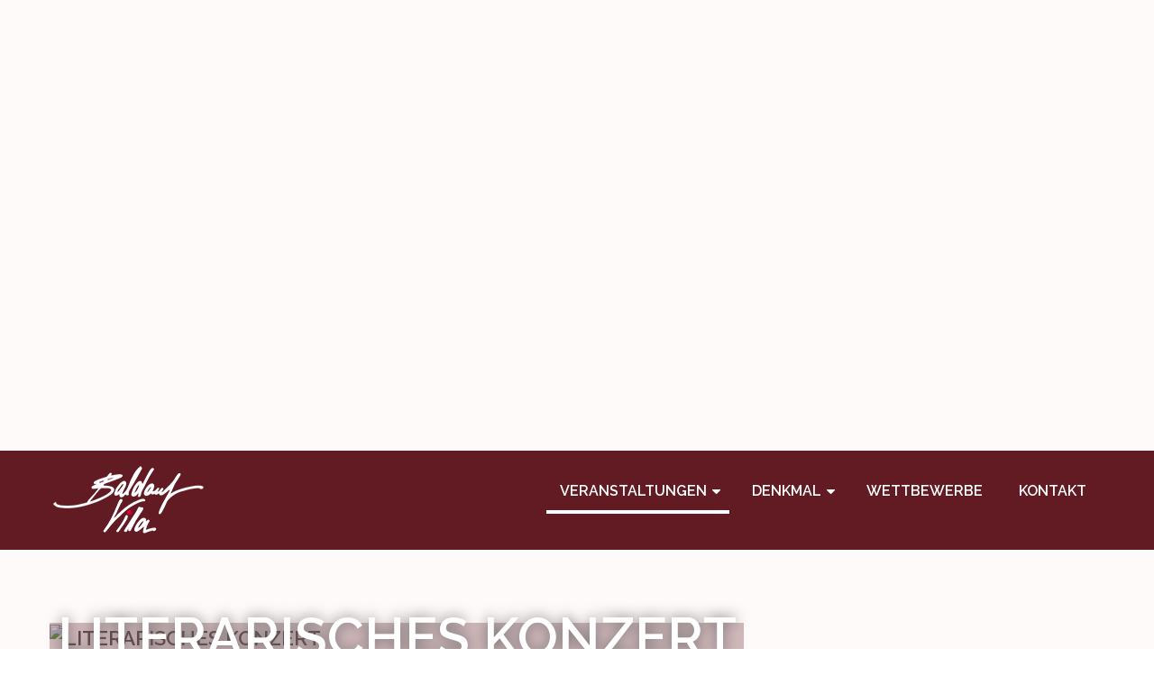

--- FILE ---
content_type: text/html; charset=utf-8
request_url: https://baldauf-villa.de/event/910-literarisches-konzert.html
body_size: 9772
content:

<!DOCTYPE html>
<html xmlns="http://www.w3.org/1999/xhtml"
	xmlns:jdoc="http://www.w3.org/2001/XMLSchema"
	xml:lang="de-de"
	lang="de-de"
	dir="ltr">
<head>
	<meta name="viewport" content="width=device-width, initial-scale=1">
	<base href="https://baldauf-villa.de/event/910-literarisches-konzert.html" />
	<meta http-equiv="content-type" content="text/html; charset=utf-8" />
	<meta name="keywords" content="Baldauf, Villa, Kultur, Marienberg, Erzgebirgskreis, Literatur, Musik, Mundart, Liedertour, Autoren, Erzgebirgsautoren, " />
	<meta name="rights" content="Die Rechte bleiben bei der Baldauf Villa" />
	<meta property="fb:app_id" content="340486642645761" />
	<meta property="og:url" content="https://baldauf-villa.de/event/910-literarisches-konzert.html" />
	<meta property="og:description" content="Die DDR im Fr&amp;uuml;hjahr 1970. An der Erweiterten Oberschule einer Kleinstadt im real existierenden Provinz-Sozialismus liefert der Deutsche Soldatensender den Soundtrack des freien deutschen Jugendlebens. Man diskutiert gelangweilt die Schlagzeilen des Neuen [...]" />
	<meta property="og:title" content="Literarisches Konzert" />
	<meta property="og:type" content="article" />
	<meta property="og:image" content="https://baldauf-villa.de/components/com_rseventspro/assets/images/events/thumbs/250/67c193f3d91737a02742822e87d2c766.jpg" />
	<meta property="og:image:width" content="250" />
	<meta property="og:image:height" content="200" />
	<meta name="description" content="Die Baldauf Villa ist eine Einrichtung des kultour-Betriebes des Erzgebirgskreises. Auf der Webseite finden Sie die Projekte und Veranstaltungen der Kultureinrichtung" />
	<meta name="generator" content="Joomla! - Open Source Content Management" />
	<title>Literarisches Konzert - Baldauf Villa - Wo in Marienberg die Kultur zuhause ist</title>
	<link href="/favicon.ico" rel="shortcut icon" type="image/vnd.microsoft.icon" />
	<link href="/media/com_rseventspro/css/font-awesome.min.css?1b8fb8bfe137e7bd9d596c8655d7de70" rel="stylesheet" type="text/css" />
	<link href="/media/jui/css/bootstrap.min.css?1b8fb8bfe137e7bd9d596c8655d7de70" rel="stylesheet" type="text/css" />
	<link href="/media/jui/css/bootstrap-responsive.min.css?1b8fb8bfe137e7bd9d596c8655d7de70" rel="stylesheet" type="text/css" />
	<link href="/media/jui/css/bootstrap-extended.css?1b8fb8bfe137e7bd9d596c8655d7de70" rel="stylesheet" type="text/css" />
	<link href="/media/com_rseventspro/css/site.css?1b8fb8bfe137e7bd9d596c8655d7de70" rel="stylesheet" type="text/css" />
	<link href="/media/jui/css/bootstrap-tooltip-extended.css?1b8fb8bfe137e7bd9d596c8655d7de70" rel="stylesheet" type="text/css" />
	<link href="/media/plg_system_jcemediabox/css/jcemediabox.min.css?2c837ab2c7cadbdc35b5bd7115e9eff1" rel="stylesheet" type="text/css" />
	<link href="/media/plg_system_jcepro/site/css/content.min.css?86aa0286b6232c4a5b58f892ce080277" rel="stylesheet" type="text/css" />
	<link href="/templates/rsevento/css/icons.css" rel="stylesheet" type="text/css" />
	<link href="/templates/rsevento/css/animsition.min.css" rel="stylesheet" type="text/css" />
	<link href="/media/mod_rssocial/css/rssocial-font.css?1b8fb8bfe137e7bd9d596c8655d7de70" rel="stylesheet" type="text/css" />
	<link href="/media/mod_rssocial/css/rssocial-anim.css?1b8fb8bfe137e7bd9d596c8655d7de70" rel="stylesheet" type="text/css" />
	<link href="/media/mod_rssocial/css/rssocial.css?1b8fb8bfe137e7bd9d596c8655d7de70" rel="stylesheet" type="text/css" />
	<link href="/media/mod_rsmediagallery_responsive_slider/css/style.css" rel="stylesheet" type="text/css" />
	<link href="/media/mod_rsmediagallery_responsive_slider/css/slick.css" rel="stylesheet" type="text/css" />
	<style type="text/css">
#rssocial-114 .rssocial-icons-bg .rssocial-link { border-radius: 4px; }#rssocial-114 .rssocial-icons > li { font-size: 24px; }#rssocial-114 .rssocial-icons .rssocial-caption > a { font-size: 14px; }#rssocial-114 .rssocial-icons-bg .rssocial-link { color: #ffffff; }#rssocial-114 .rssocial-icons-bg .rssocial-link:hover { color: #ffffff; }#rssocial-114 .rssocial-icons-bg .rssocial-link { background-color: rgba(98, 26, 35, 0.75); }#rssocial-114 .rssocial-icons-bg .rssocial-link:hover { background-color: rgba(98, 26, 35, 0.5); }#rssocial-114 .rssocial-caption > a { color: #ffffff; }#rssocial-114 .rssocial-caption > a:hover { color: #ffffff; }#rssocial-114 .rssocial-caption { background-color: rgba(0, 0, 0, 0.75); }#rssocial-114 .rssocial-caption:hover { background-color: rgba(0, 0, 0, 0.5); }
						@media (min-width: 1180px) {
							.rstpl-slider-main-image{
								height:500px;
							}
						}
					
				.rstpl-caption p,
				.rstpl-caption h2,
				.rstpl-caption a{
					font-family:;
				}
			
	</style>
	<script type="application/json" class="joomla-script-options new">{"rseventspro":{"version":"3"},"csrf.token":"5ea73a6fbc8b54121cce262afe21a652","system.paths":{"root":"","base":""}}</script>
	<script src="/media/jui/js/jquery.min.js?1b8fb8bfe137e7bd9d596c8655d7de70" type="text/javascript"></script>
	<script src="/media/jui/js/jquery-noconflict.js?1b8fb8bfe137e7bd9d596c8655d7de70" type="text/javascript"></script>
	<script src="/media/jui/js/jquery-migrate.min.js?1b8fb8bfe137e7bd9d596c8655d7de70" type="text/javascript"></script>
	<script src="/media/jui/js/bootstrap.min.js?1b8fb8bfe137e7bd9d596c8655d7de70" type="text/javascript"></script>
	<script src="/media/system/js/core.js?1b8fb8bfe137e7bd9d596c8655d7de70" type="text/javascript"></script>
	<script src="/media/jui/js/bootstrap-tooltip-extended.min.js?1b8fb8bfe137e7bd9d596c8655d7de70" type="text/javascript"></script>
	<script src="/media/plg_system_jcemediabox/js/jcemediabox.min.js?2c837ab2c7cadbdc35b5bd7115e9eff1" type="text/javascript"></script>
	<script src="/templates/rsevento/js/jquery/jquery.animsition.min.js" type="text/javascript"></script>
	<script src="/templates/rsevento/js/template.js" type="text/javascript"></script>
	<script src="/templates/rsevento/js/jquery/jquery.mobile.custom.js" type="text/javascript"></script>
	<script src="/templates/rsevento/js/device-dropdown.js" type="text/javascript"></script>
	<script src="/templates/rsevento/js/jquery/jquery.waypoints.min.js" type="text/javascript"></script>
	<script src="/templates/rsevento/js/velocity.min.js" type="text/javascript"></script>
	<script src="/templates/rsevento/js/scrollReveal.min.js" type="text/javascript"></script>
	<script src="/templates/rsevento/js/sticky-menu.js" type="text/javascript"></script>
	<script src="/templates/rsevento/js/offscreen.min.js" type="text/javascript"></script>
	<script src="/media/mod_rssocial/js/rssocial.js?1b8fb8bfe137e7bd9d596c8655d7de70" type="text/javascript"></script>
	<script src="/media/mod_rsmediagallery_responsive_slider/js/slick.min.js" type="text/javascript"></script>
	<script src="/media/mod_rsmediagallery_responsive_slider/js/script.js" type="text/javascript"></script>
	<script src="/media/mod_rsmediagallery_responsive_slider/js/skrollr.js" type="text/javascript"></script>
	<script type="text/javascript">
var rsepro_root = '/';
var rsepro_modal_width = '800';
var rsepro_modal_height = '600';
var rsepro_muted_class = 'muted'jQuery(function($){ initTooltips(); $("body").on("subform-row-add", initTooltips); function initTooltips (event, container) { container = container || document;$(container).find(".hasTooltip").tooltip({"html": true,"container": "body"});} });jQuery(document).ready(function($) {
   $('#rseImageModal').on('show.bs.modal', function() {
       $('body').addClass('modal-open');
       $('.modalTooltip').each(function(){;
           var attr = $(this).attr('data-placement');
           if ( attr === undefined || attr === false ) $(this).attr('data-placement', 'auto-dir top-left')
       });
       $('.modalTooltip').tooltip({'html': true, 'container': '#rseImageModal'});
   }).on('shown.bs.modal', function() {
       var modalHeight = $('div.modal:visible').outerHeight(true),
           modalHeaderHeight = $('div.modal-header:visible').outerHeight(true),
           modalBodyHeightOuter = $('div.modal-body:visible').outerHeight(true),
           modalBodyHeight = $('div.modal-body:visible').height(),
           modalFooterHeight = $('div.modal-footer:visible').outerHeight(true),
           padding = document.getElementById('rseImageModal').offsetTop,
           maxModalHeight = ($(window).height()-(padding*2)),
           modalBodyPadding = (modalBodyHeightOuter-modalBodyHeight),
           maxModalBodyHeight = maxModalHeight-(modalHeaderHeight+modalFooterHeight+modalBodyPadding);
       if (modalHeight > maxModalHeight){;
           $('.modal-body').css({'max-height': maxModalBodyHeight, 'overflow-y': 'auto'});
       }
   }).on('hide.bs.modal', function () {
       $('body').removeClass('modal-open');
       $('.modal-body').css({'max-height': 'initial', 'overflow-y': 'initial'});
       $('.modalTooltip').tooltip('destroy');
   });
});jQuery(document).ready(function(){WfMediabox.init({"base":"\/","theme":"standard","width":"","height":"","lightbox":1,"shadowbox":1,"icons":1,"overlay":1,"overlay_opacity":0,"overlay_color":"","transition_speed":300,"close":2,"labels":{"close":"Schlie\u00dfen","next":"N\u00e4chstes","previous":"Vorheriges","cancel":"Abbrechen","numbers":"{{numbers}}","numbers_count":"{{current}} von {{total}}","download":"PLG_SYSTEM_JCEMEDIABOX_LABEL_DOWNLOAD"},"swipe":true,"expand_on_click":true});});jQuery.noConflict();jQuery(document).ready(function($){
					$('.rsmg_rsp_slider_container110').slick({
autoplay:true,
infinite:true,
pauseOnHover:true,
autoplaySpeed:5500,
arrows:false,
dots:false,
centerMode:false,
fade:true,
draggable:false,
prevArrow:"<div class=\"rstpl-car-previous\"></div>",
nextArrow:"<div class=\"rstpl-car-next\"></div>",
responsive:[{breakpoint:1,settings:{arrows:false}},{breakpoint:980,settings: {arrows:false}}]
});
				});
	</script>
	<script src="/media/com_rseventspro/js/bootstrap.fix.js?1b8fb8bfe137e7bd9d596c8655d7de70" type="text/javascript"></script>
	<script src="/media/com_rseventspro/js/site.js?1b8fb8bfe137e7bd9d596c8655d7de70" type="text/javascript"></script>
	<script type="application/ld+json">
{
    "@context": "https:\/\/schema.org",
    "@type": "Event",
    "name": "Literarisches Konzert",
    "startDate": "2024-05-28T19:00:00+02:00",
    "endDate": "2024-05-28T21:00:00+02:00",
    "url": "https:\/\/baldauf-villa.de\/event\/910-literarisches-konzert.html",
    "image": "https:\/\/baldauf-villa.de\/components\/com_rseventspro\/assets\/images\/events\/thumbs\/200\/21aa9b88cc43a3cb8ea04c1e672c7120.jpg",
    "description": "Die DDR im Fr\u00fchjahr 1970. An der Erweiterten Oberschule einer Kleinstadt im real existierenden Provinz-Sozialismus liefert der Deutsche Soldatensender den Soundtrack des freien deutschen Jugendlebens. Man diskutiert gelangweilt die Schlagzeilen des Neuen Deutschland, begeistert sich f\u00fcr gr\u00fcne Gurken im Februar und erwartet die Trapo-Streife im Zug wie ein ungeschriebenes Gesetz.\r\nDa bringt das Ger\u00fccht, die englische Beatgruppe The Hollies werde demn\u00e4chst in Ostberlin gastieren, Thomas Mertin und seinen Freund Maikel auf die Idee, selbst eine Combo zu gr\u00fcnden. Zun\u00e4chst scheint alles ganz einfach: Mitstreiter sind schnell gefunden, aus Ideen entstehen eigene Titel, und Frauke, der Schwarm der ganzen Schule, wird sie singen. Auch mit der FDJ kann man sich arrangieren, wie es scheint. Doch dann versetzt ein Zufall den Apparat in Wallung, und was die Jugendlichen anfangs eher am\u00fcsiert, verstrickt sich rasch zu einem gef\u00e4hrlichen Netz, in dem nicht mehr klar ist, wer da an welchen F\u00e4den zieht...\r\nDazu erklingen Songs der damaligen Zeit (The Hollies, James Taylor, Cat Stevens) und eigene Lieder von Paul Bartsch aus mehr als drei Jahrzehnten: Bluesige Kommentare &amp; poetische Legenden von Niederlagen &amp; Aufst\u00e4nden. Da geht es um Freundschaft und Vertrauen, um verpasste Momente und sp\u00e4te Einsichten, um die Tr\u00e4ume der Kindheit und verblichene Weggef\u00e4hrten, um die vergehende Zeit und vor allem darum, was uns bleiben sollte.\r\nDaraus wird: Ein h\u00f6chst unterhaltsames literarisches Konzert voll komischer Tragik, Humor und Poesie\r\nKarten unter 03735\/22045 oder Diese E-Mail-Adresse ist vor Spambots gesch\u00fctzt! Zur Anzeige muss JavaScript eingeschaltet sein!\n\t\t\t\tdocument.getElementById('cloak998c92dc9c0cc00d9af08ceee8a78f94').innerHTML = '';\n\t\t\t\tvar prefix = '&#109;a' + 'i&#108;' + '&#116;o';\n\t\t\t\tvar path = 'hr' + 'ef' + '=';\n\t\t\t\tvar addy998c92dc9c0cc00d9af08ceee8a78f94 = '&#105;nf&#111;' + '&#64;';\n\t\t\t\taddy998c92dc9c0cc00d9af08ceee8a78f94 = addy998c92dc9c0cc00d9af08ceee8a78f94 + 'b&#97;ld&#97;&#117;f-v&#105;ll&#97;' + '&#46;' + 'd&#101;';\n\t\t\t\tvar addy_text998c92dc9c0cc00d9af08ceee8a78f94 = '&#105;nf&#111;' + '&#64;' + 'b&#97;ld&#97;&#117;f-v&#105;ll&#97;' + '&#46;' + 'd&#101;';document.getElementById('cloak998c92dc9c0cc00d9af08ceee8a78f94').innerHTML += ''+addy_text998c92dc9c0cc00d9af08ceee8a78f94+'';\n\t\t",
    "eventAttendanceMode": "https:\/\/schema.org\/MixedEventAttendanceMode",
    "eventStatus": "http:\/\/schema.org\/EventScheduled",
    "location": {
        "@type": "Place",
        "name": "Baldauf Villa",
        "address": {
            "@type": "PostalAddress",
            "name": "Anton-G\u00fcnther-Weg 4, 09496 Marienberg"
        }
    }
}
</script>
	<link href="https://fonts.googleapis.com/css?family=Raleway:100,100italic,200,200italic,300,300italic,regular,italic,500,500italic,600,600italic,700,700italic,800,800italic,900,900italic" rel="stylesheet" type="text/css" />
	<link href="/templates/rsevento/css/themes/template-9.css" rel="stylesheet" type="text/css" />
	<link href="https://fonts.googleapis.com/css?family=:300,400,700,400italic,700italic" rel="stylesheet" type="text/css" />

	<link href="/images/Logo/favicon.jpg" rel="shortcut icon" type="image/vnd.microsoft.icon" /><script>
  window.fbAsyncInit = function() {
    FB.init({
      appId      : '{914391335741536}',
      cookie     : true,
      xfbml      : true,
      version    : '{v7.0}'
    });
      
    FB.AppEvents.logPageView();   
      
  };

  (function(d, s, id){
     var js, fjs = d.getElementsByTagName(s)[0];
     if (d.getElementById(id)) {return;}
     js = d.createElement(s); js.id = id;
     js.src = "https://connect.facebook.net/en_US/sdk.js";
     fjs.parentNode.insertBefore(js, fjs);
   }(document, 'script', 'facebook-jssdk'));
</script>

	<!--[if IE8]>
		<link rel="stylesheet" type="text/css" href="/templates/rsevento/css/ie8.css" />
		<script src="/media/jui/js/html5.js"></script>
	<![endif]-->
	<!--[if IE 9]>
		<link rel="stylesheet" type="text/css" href="/templates/rsevento/css/ie9.css" />
		<script src="/media/jui/js/html5.js"></script>
		<script src="/templates/rsevento/js/jquery/jquery.placeholder.js"></script>
	<![endif]-->
</head>

<body class="site">
<div id="rstpl-pagewrap" class="body custom_142">
		<!-- Top Slideshow -->
	<section class="rstpl-slideshow-position" style="background-image:url(); margin-bottom:0;" id="rstpl-slideshow-position">
					<div class="row-fluid">
				<div class="span12">
					<div class="rstpl-rsmediagallery_responsive_slider"><div class="rstpl-module">
<div class="row-fluid">
	<div class="span12">
		<div id="rsmg_rsp_slider_container110" class="slick-carousel right-inline-top rsmg_rsp_slider_container110 ">
			
				<!-- Slider Item -->
				<div class="item">
					<div class="rstpl-slider-main-image" style="background-image:url(https://baldauf-villa.de/components/com_rsmediagallery/assets/gallery/original/7bffb57ad7738b3f086b419fda650888.jpg)">
											</div>
				</div>
				<!-- / Slider Item -->
			
				<!-- Slider Item -->
				<div class="item">
					<div class="rstpl-slider-main-image" style="background-image:url(https://baldauf-villa.de/components/com_rsmediagallery/assets/gallery/original/1749773a45a87472fbc49d745f3e7169.jpg)">
											</div>
				</div>
				<!-- / Slider Item -->
			
				<!-- Slider Item -->
				<div class="item">
					<div class="rstpl-slider-main-image" style="background-image:url(https://baldauf-villa.de/components/com_rsmediagallery/assets/gallery/original/78b12eb0eccaafcdd0a884010f7c2cb1.jpg)">
											</div>
				</div>
				<!-- / Slider Item -->
			
				<!-- Slider Item -->
				<div class="item">
					<div class="rstpl-slider-main-image" style="background-image:url(https://baldauf-villa.de/components/com_rsmediagallery/assets/gallery/original/ef73ca394850e569881af833b0880181.jpg)">
											</div>
				</div>
				<!-- / Slider Item -->
			
				<!-- Slider Item -->
				<div class="item">
					<div class="rstpl-slider-main-image" style="background-image:url(https://baldauf-villa.de/components/com_rsmediagallery/assets/gallery/original/23a1fa3dab97de72a84ad8b71c695ed2.jpg)">
											</div>
				</div>
				<!-- / Slider Item -->
			
				<!-- Slider Item -->
				<div class="item">
					<div class="rstpl-slider-main-image" style="background-image:url(https://baldauf-villa.de/components/com_rsmediagallery/assets/gallery/original/9a750283d3086cdc75c4e841cd5d4564.jpg)">
											</div>
				</div>
				<!-- / Slider Item -->
					</div>
	</div>
</div>
</div></div>
				</div>
			</div>
			</section>
	<!-- End Top Slideshow-->

	<!-- Start Main Menu -->
	<section class="rstpl-main-menu-position" style="background-image:url();" id="rstpl-main-menu-position" data-onepage="false">
		<div class="full-width-menu">
			<div class="row-fluid">
				<div class="span12">
					<nav class="rstpl-navigation">
						<div class="navbar">
							<div class="navbar-inner">
								<div class="rstpl-brand  pull-left image ">
	
<a href="https://baldauf-villa.de/">
	<img src="/images/Logo/header_logo_weiss_rot.png" alt="Logo Baldauf Villa" />
</a>
</div>
								<a class="btn btn-navbar collapsed" data-toggle="collapse" data-target=".rstpl-main-menu-position .nav-collapse" rel="nofollow">
									<span class="icon-bar first-bar"></span>
									<span class="icon-bar second-bar"></span>
									<span class="icon-bar third-bar"></span>
								</a>

								<div class="nav-collapse collapse navbar-responsive-collapse menu-right">
									
<ul class="rstpl-template-menu nav menu">
	<li class="item-142 current active deeper dropdown parent" ><a href="/" >Veranstaltungen</a><ul class="dropdown-menu unstyled small"><li class="item-238" ><a href="/events/events-2.html" >Events, sonstige</a></li><li class="item-572" ><a href="/events/musik.html" >Musik </a></li><li class="item-239" ><a href="/events/ausstellung.html" >Ausstellungen</a></li><li class="item-304" ><a href="/events/kreatives.html" >Kreatives</a></li><li class="item-637" ><a href="/events/treffpunkt.html" >Treffpunkt</a></li></ul></li><li class="item-218 deeper dropdown parent" ><a href="/denkmal.html" >Denkmal</a><ul class="dropdown-menu unstyled small"><li class="item-241" ><a href="/denkmal/geschichte.html" >Geschichte</a></li><li class="item-243" ><a href="/denkmal/park.html" >Park</a></li><li class="item-267" ><a href="/denkmal/ansichten.html" >Ansichten</a></li></ul></li><li class="item-237" ><a href="/wettbewerbe.html" >Wettbewerbe</a></li><li class="item-144" ><a href="/contact.html" >Kontakt</a></li>
</ul>

								</div>
							</div>
						</div>
					</nav>
				</div>
			</div>
		</div>
	</section>
	<!-- End Main Menu -->

<section class="rstpl-component-message">
	<div class="container">
		<div class="row">
			<div class="span12">
				<div id="system-message-container">
	</div>

			</div>
		</div>
	</div>
</section>

	<!-- Start All Content Position -->
		<section class="rstpl-all-content-position" style="background-image:url();" id="rstpl-all-content-position">
						<div class="container">
			
								<div class="row-fluid">
												<div class="span8">
																<!-- Start Content -->
								<div id="rstpl-com_rseventspro" class="rstpl-content">
									<main id="main">
										

<!-- Initialize map -->
<!--//end Initialize map-->


    <div id="rs_event_show">

                <div class="rs_heading rstpl-m-bot-big">
            <!-- Image -->
            <div class="rs_image">
                <img src="https://baldauf-villa.de/components/com_rseventspro/assets/images/events/Paul Bartsch-21-01-26-036XManfred_Pollert 1.jpg" alt="Literarisches Konzert"/>
            </div>
            <!--//end Image -->
        
        
            <!-- Event Details -->
            <div class="rs_details">
                <!-- Event Title -->
                <h1 class="rs_title">
					Literarisches Konzert 
									</h1>
                <!--//end Event Title -->

                <div class="rs_controls">
                    <!-- Admin options -->
                                        <!--//end Admin options -->

                    
                    
                    <!-- Invite/Join/Unsubscribe -->
                    					
										
                    
                                        <!--//end Invite/Join/Unsubscribe -->
                </div>
            </div>
            <!--//end Event Details -->
                </div>
        
        <div class="rs_clear"></div>

        
        <!-- Start / End date -->
        
                            <div class="rsep_date">
                    <i class="fa fa-calendar fa-fw"></i>
                                            28.05.2024 19:00                    
                    
                </div>
            
                <!--//end Start / End date -->


        <div class="rsep_contact_block">
            <!-- Location -->
                            <div class="rsep_location">
                    <i class="fa fa-map-marker fa-fw"></i>
                    <a href="/location/1-baldauf-villa.html">Baldauf Villa</a>
                </div>
                        <!--//end Location -->

            <!-- Posted By -->
                        <!--//end Posted By -->

            <!--Contact information -->
                        <!--//end Contact information -->

        </div>

        <div class="rsep_taxonomy_block">

            <!-- Categories -->
            
            <!-- Tags -->
                        <!--//end Tags -->

            
            <!-- Rating -->
                        <!--//end Rating -->

        </div>

        <!-- Description -->
                    <div class="rs_description"><p>Die DDR im Frühjahr 1970. An der Erweiterten Oberschule einer Kleinstadt im real existierenden Provinz-Sozialismus liefert der <em>Deutsche Soldatensender</em> den Soundtrack des freien deutschen Jugendlebens. Man diskutiert gelangweilt die Schlagzeilen des <em>Neuen Deutschland</em>, begeistert sich für grüne Gurken im Februar und erwartet die Trapo-Streife im Zug wie ein ungeschriebenes Gesetz.</p>
<p>Da bringt das Gerücht, die englische Beatgruppe <em>The Hollies </em>werde demnächst in Ostberlin gastieren, Thomas Mertin und seinen Freund Maikel auf die Idee, selbst eine <em>Combo</em> zu gründen. Zunächst scheint alles ganz einfach: Mitstreiter sind schnell gefunden, aus Ideen entstehen eigene Titel, und Frauke, der Schwarm der ganzen Schule, wird sie singen. Auch mit der FDJ kann man sich arrangieren, wie es scheint. Doch dann versetzt ein Zufall den Apparat in Wallung, und was die Jugendlichen anfangs eher amüsiert, verstrickt sich rasch zu einem gefährlichen Netz, in dem nicht mehr klar ist, wer da an welchen Fäden zieht...</p>
<p>Dazu erklingen Songs der damaligen Zeit (The Hollies, James Taylor, Cat Stevens) und eigene Lieder von Paul Bartsch aus mehr als drei Jahrzehnten: Bluesige Kommentare &amp; poetische Legenden von Niederlagen &amp; Aufständen. Da geht es um Freundschaft und Vertrauen, um verpasste Momente und späte Einsichten, um die Träume der Kindheit und verblichene Weggefährten, um die vergehende Zeit und vor allem darum, was uns bleiben sollte.</p>
<p>Daraus wird: Ein höchst unterhaltsames literarisches Konzert voll komischer Tragik, Humor und Poesie</p>
<p>Karten unter 03735/22045 oder <span id="cloak998c92dc9c0cc00d9af08ceee8a78f94">Diese E-Mail-Adresse ist vor Spambots geschützt! Zur Anzeige muss JavaScript eingeschaltet sein!</span><script type='text/javascript'>
				document.getElementById('cloak998c92dc9c0cc00d9af08ceee8a78f94').innerHTML = '';
				var prefix = '&#109;a' + 'i&#108;' + '&#116;o';
				var path = 'hr' + 'ef' + '=';
				var addy998c92dc9c0cc00d9af08ceee8a78f94 = '&#105;nf&#111;' + '&#64;';
				addy998c92dc9c0cc00d9af08ceee8a78f94 = addy998c92dc9c0cc00d9af08ceee8a78f94 + 'b&#97;ld&#97;&#117;f-v&#105;ll&#97;' + '&#46;' + 'd&#101;';
				var addy_text998c92dc9c0cc00d9af08ceee8a78f94 = '&#105;nf&#111;' + '&#64;' + 'b&#97;ld&#97;&#117;f-v&#105;ll&#97;' + '&#46;' + 'd&#101;';document.getElementById('cloak998c92dc9c0cc00d9af08ceee8a78f94').innerHTML += '<a ' + path + '\'' + prefix + ':' + addy998c92dc9c0cc00d9af08ceee8a78f94 + '\'>'+addy_text998c92dc9c0cc00d9af08ceee8a78f94+'<\/a>';
		</script></p></div>
            <div class="rs_clear"></div>
                <!--//end Description -->

		
        
        <!-- FB / Twitter sharing -->
                <!--//end FB / Twitter sharing -->

        <!-- Google maps -->
                <!--//end Google maps -->


        <!-- RSMediaGallery! -->
                <!--//end RSMediaGallery! -->

        <!-- Repeated events -->
                <!--//end Repeated events -->

        <!-- Files -->
                <!--//end Files -->

        <!-- Show subscribers -->
                        <!--//end Show subscribers -->

        
        <!-- Comments -->
                <!--//end Comments -->

            </div>


<div id="rseImageModal" tabindex="-1" class="modal hide fade">
	<div class="modal-header">
			<button
			type="button"
			class="close novalidate"
			data-dismiss="modal"
			aria-label="Schließen"
			>
			<span aria-hidden="true">&times;</span>
		</button>
				<h3>&nbsp;</h3>
	</div>
<div class="modal-body jviewport-height70">
	</div>
</div>

									</main>
								</div>
								<!-- End Content -->
															</div>
																		<div class="span4" data-sr="enter right">
								<aside id="column-right">
																		<div class="rstpl-custom"><div class="rstpl-module">

<div class="custom"  >
	<a href="mailto:info@baldauf-villa.de?subject=Newsletter%20Anmeldung%20"><img src="/images/newsletteranmeldung_klein.jpg" alt="newsletteranmeldung klein" width="540" height="540"></a></div>
</div></div><div class="rstpl-custom"><div class="rstpl-module">

<div class="custom"  >
	<span class="x193iq5w xeuugli x13faqbe x1vvkbs x1xmvt09 x1lliihq x1s928wv xhkezso x1gmr53x x1cpjm7i x1fgarty x1943h6x xudqn12 x3x7a5m x6prxxf xvq8zen xo1l8bm xzsf02u x1yc453h" dir="auto"><img src="/images/Veranstaltungen/2026/2026_01_27_Vortrag_Christiane_Heimker.jpg" alt="zinn vortrag" width="790" height="1118"></span></div>
</div></div><div class="rstpl-custom"><div class="rstpl-module">

<div class="custom"  >
	<a href="/event/1093-reisevortrag-georgien.html"><span class="x193iq5w xeuugli x13faqbe x1vvkbs x1xmvt09 x1lliihq x1s928wv xhkezso x1gmr53x x1cpjm7i x1fgarty x1943h6x xudqn12 x3x7a5m x6prxxf xvq8zen xo1l8bm xzsf02u x1yc453h" dir="auto"><img src="/images/Veranstaltungen/2026/georgien_web.jpg" alt="georgien" width="443" height="626"></span></a></div>
</div></div><div class="rstpl-custom"><div class="rstpl-module">

<div class="custom"  >
	<a href="/event/1083-german-blues-stars.html"><img src="/images/Veranstaltungen/2026/2026_03_14_german_blues_stars_web.jpg" alt="2026 03 14 german blues stars web" width="744" height="1052" style="display: block; margin-left: auto; margin-right: auto;"></a></div>
</div></div>
								</aside>
							</div>
																				</div>

						</div>
				</section>
	<!-- End All Content Position-->
	<!-- Start Lower Position -->
	<section class="rstpl-lower-position rstpl-no-m-top" style="background-image:url();" id="rstpl-lower-position">
			<div class="container">
			<div class="row-fluid">
					<!-- lower-a -->
				<div class="span4" data-sr="enter left">
										<div class="rstpl-custom"><div class="rstpl-module">

<div class="custom"  >
	<p><span class="x193iq5w xeuugli x13faqbe x1vvkbs x1xmvt09 x1lliihq x1s928wv xhkezso x1gmr53x x1cpjm7i x1fgarty x1943h6x xudqn12 x3x7a5m x6prxxf xvq8zen xo1l8bm xzsf02u x1yc453h" dir="auto"><img src="/images/Veranstaltungen/2026/2.hochzeitsmesse.jpg" alt="hochzeitsmesse 2026" width="268" height="376"></span></p>
<p>&nbsp;</p></div>
</div></div>
				</div>
				<!-- / lower-a -->
								<!-- lower-b -->
				<div class="span4" data-sr="enter top wait 0.3s, enter top">
										<div class="rstpl-custom"><div class="rstpl-module">

<div class="custom"  >
	<p><a href="/event/1070-20-marienberger-mineralienb%C3%B6rse.html"><span class="x193iq5w xeuugli x13faqbe x1vvkbs x1xmvt09 x1lliihq x1s928wv xhkezso x1gmr53x x1cpjm7i x1fgarty x1943h6x xudqn12 x3x7a5m x6prxxf xvq8zen xo1l8bm xzsf02u x1yc453h" dir="auto"><img src="/images/Veranstaltungen/2026/flyer-mineralienbrse_2026_web_vorn.jpg" alt="mineralienbörse" width="206" height="433"></span></a></p>
<p>&nbsp;</p></div>
</div></div>
				</div>
				<!-- / lower-b -->
								<!-- lower-c -->
				<div class="span4" data-sr="enter right wait 0.4s, enter right">
										<div class="rstpl-custom"><div class="rstpl-module">

<div class="custom"  >
	<p><span class="x193iq5w xeuugli x13faqbe x1vvkbs x1xmvt09 x1lliihq x1s928wv xhkezso x1gmr53x x1cpjm7i x1fgarty x1943h6x xudqn12 x3x7a5m x6prxxf xvq8zen xo1l8bm xzsf02u x1yc453h" dir="auto"><img src="/images/Veranstaltungen/2026/Tanztee_2026.jpg" alt="tanztee2025" width="293" height="412"></span></p>
<p>&nbsp;</p></div>
</div></div>
				</div>
				<!-- / lower-c -->
							</div>
			</div>
		</section>
	<!-- End Lower Position-->

	<!-- Start Footer Position -->
	<section class="rstpl-footer-position" style="background-color:#621a23; background-image:url();" id="rstpl-footer-position">
			<div class="container">
			<div class="row-fluid">
					<!-- footer-a -->
				<div class="span3" data-sr="enter left">
										<div class="rstpl-custom"><div class="rstpl-module">

<div class="custom"  >
	<p>kul(T)our Betrieb<br /> des Erzgebirgskreises<br /> Baldauf Villa<br />Anton-Günther-Weg 4<br /> 09496 Marienberg</p></div>
</div></div>
				</div>
				<!-- / footer-a -->
								<!-- footer-b -->
				<div class="span3" data-sr="enter top wait 0.3s, enter top">
										<div class="rstpl-custom"><div class="rstpl-module">

<div class="custom"  >
	<p>Telefon:&nbsp; 03735-22045<br />Fax:&nbsp;&nbsp;&nbsp; &nbsp; &nbsp;&nbsp; 03735-661784<br />EMail:&nbsp;&nbsp; &nbsp; <a href="mailto:info@baldauf-villa.de?subject=Anfrage" target="_blank">info@baldauf-villa.de</a></p></div>
</div></div>
				</div>
				<!-- / footer-b -->
								<!-- footer-c -->
				<div class="span3" data-sr="enter bottom wait 0.4s, enter bottom">
										<div class="rstpl-custom"><div class="rstpl-module">

<div class="custom"  >
	<p>Öffnungszeiten<br>Montag bis Freitag<br> 09:00 bis 12:00 Uhr<br>13:00 bis 18:00 Uhr<br> (außer Feiertage; <br> zusätzlich nach Vereinbarung,<br>sächsische Schulferien 07:00 bis 16:00 Uhr )</p>
<p>&nbsp;</p></div>
</div></div>
				</div>
				<!-- / footer-c -->
								<!-- footer-d -->
				<div class="span3" data-sr="enter right wait 0.5s, enter right">
										<div class="rstpl-custom"><div class="rstpl-module">

<div class="custom"  >
	<p>Besichtigung nur nach Vereinbarung<br>Kosten: 5 € pro Person<br>Dauer: ca. 1 h<br>ab 4 Personen möglich</p>
<p>&nbsp;</p></div>
</div></div>
				</div>
				<!-- / footer-d -->
							</div>
			</div>
		</section>
	<!-- End Footer Position-->

	<!-- Start Bottom Position -->
	<section class="rstpl-bottom-position" style="background-image:url();" id="rstpl-bottom-position">
			<div class="container">
			<div class="row-fluid">
					<!-- bottom-a -->
				<div class="span3" data-sr="enter left">
										<div class="rstpl-custom"><div class="rstpl-module">

<div class="custom"  >
	<p><a href="https://www.kultour-erz.de" target="_blank" rel="noopener" title="https://www.kultour-erz.de"><img src="/images/Logo/Footer/kultlogo.gif" alt="kultlogo" width="200" style="margin: 10px auto; display: block;" /></a></p></div>
</div></div>
				</div>
				<!-- / bottom-a -->
								<!-- bottom-b -->
				<div class="span3" data-sr="enter top wait 0.3s, enter top">
										<div class="rstpl-custom"><div class="rstpl-module">

<div class="custom"  >
	<p><a href="https://www.erzgebirgskreis.de" target="_blank" rel="noopener" title="https://www.erzgebirgskreis.de"><img src="/images/Logo/Footer/Erzgebirgskreis.jpg" alt="kultlogo" width="200" style="margin: 10px auto; display: block;" /></a></p></div>
</div></div>
				</div>
				<!-- / bottom-b -->
								<!-- bottom-c -->
				<div class="span3" data-sr="enter bottom wait 0.4s, enter bottom">
										<div class="rstpl-custom"><div class="rstpl-module">

<div class="custom"  >
	<p><a href="https://www.kulturraum-erzgebirge-mittelsachsen.de/" target="_blank" rel="noopener" title="Kulturraum Erzgebirge Mittelsachsen"><img src="/images/Logo/Footer/Kulturraum.jpg" alt="kultlogo" width="200" style="margin: 10px auto; display: block;" /></a></p></div>
</div></div>
				</div>
				<!-- / bottom-c -->
								<!-- bottom-d -->
				<div class="span3" data-sr="enter right wait 0.5s, enter right">
										<div class="rstpl-rssocial"><div class="rstpl-module">
<div id="rssocial-114" class="rssocial-container rssocial-inline rssocial-center ">
		<ul id="rssocial-ul-114" class="rssocial-icons rssocial-icons-bg rssocial-icons-rounded">
			<li>
		<a id="rssocial-facebook-icon" class="rssocial-link push" target="_blank" href="https://www.facebook.com/BaldaufVilla">
			<span class="rssocial-icon rssocial-icon-facebook"></span>
		</a>
			</li>
	<li>
		<a id="rssocial-instagram-icon" class="rssocial-link push" target="_blank" href="https://www.instagram.com/baldauf_villa/">
			<span class="rssocial-icon rssocial-icon-instagram"></span>
		</a>
			</li>
	<li>
		<a id="rssocial-mail-icon" class="rssocial-link push" target="_blank" href="mailto:info@baldauf-villa.de">
			<span class="rssocial-icon rssocial-icon-mail"></span>
		</a>
			</li>
			</ul>
</div>
</div></div>
				</div>
				<!-- / bottom-d -->
							</div>
			</div>
		</section>
	<!-- End Bottom Position-->

	<!-- Start Copyright Position -->
	<section class="rstpl-copyright-position" style="background-image:url();" id="rstpl-copyright-position">
			<div class="container">
			<div class="row-fluid">
					<!-- copyright-a -->
				<div class="span12">
										<div class="rstpl-custom"><div class="rstpl-module">

<div class="custom"  >
	<p style="text-align: center;"><span style="color: #000000;">2024 Copyright Baldauf Villa in Marienberg - <a href="/impressum.html" target="_self" style="color: #000000;" title="Impressum">Impressum</a> und <a href="/datenschutzerklaerung.html" target="_self" style="color: #000000;" title="Datenschutz">Datenschutz</a></span></p></div>
</div></div>
				</div>
				<!-- / copyright-a -->
							</div>
			</div>
		</section>
	<!-- End Copyright Position-->

<div class="rstpl-go-top visible-desktop"><a href="javascript:void(0)"><span class="icon-angle-up"></span></a></div></div>

<script src="/templates/rsevento/js/modernizr.min.js"></script>
</body>
</html>


--- FILE ---
content_type: text/css
request_url: https://baldauf-villa.de/templates/rsevento/css/animsition.min.css
body_size: 42368
content:
/*!
 * animsition v3.4.3
 * http://blivesta.github.io/animsition/
 * Licensed under MIT
 * Author : blivesta
 * http://blivesta.com/
 */.animsition,.animsition-overlay{position:relative;opacity:0;-webkit-animation-fill-mode:both;-o-animation-fill-mode:both;animation-fill-mode:both}.animsition-loading{position:fixed;top:0;z-index:100;width:100%;height:100%;background:url(data:image/svg+xml,%3Csvg%20xmlns%3D%22http%3A//www.w3.org/2000/svg%22%20viewBox%3D%220%200%2032%2032%22%20width%3D%2232%22%20height%3D%2232%22%20fill%3D%22%23ccc%22%3E%0A%20%20%3Cpath%20opacity%3D%22.25%22%20d%3D%22M16%200%20A16%2016%200%200%200%2016%2032%20A16%2016%200%200%200%2016%200%20M16%204%20A12%2012%200%200%201%2016%2028%20A12%2012%200%200%201%2016%204%22/%3E%0A%20%20%3Cpath%20d%3D%22M16%200%20A16%2016%200%200%201%2032%2016%20L28%2016%20A12%2012%200%200%200%2016%204z%22%3E%0A%20%20%20%20%3CanimateTransform%20attributeName%3D%22transform%22%20type%3D%22rotate%22%20from%3D%220%2016%2016%22%20to%3D%22360%2016%2016%22%20dur%3D%220.8s%22%20repeatCount%3D%22indefinite%22%20/%3E%0A%20%20%3C/path%3E%0A%3C/svg%3E%0A%0A) center center no-repeat;-webkit-animation-fill-mode:both;-o-animation-fill-mode:both;animation-fill-mode:both}.animsition-loading:after{position:fixed;top:50%;width:100%;margin-top:20px;font-size:16px;color:#aaa;text-align:center;content:"Loading"}.animsition-overlay-slide{position:fixed;z-index:1;width:100%;height:100%;background-color:#ddd}@-webkit-keyframes fade-in{0%{opacity:0}100%{opacity:1}}@-o-keyframes fade-in{0%{opacity:0}100%{opacity:1}}@keyframes fade-in{0%{opacity:0}100%{opacity:1}}.fade-in{-webkit-animation-name:fade-in;-o-animation-name:fade-in;animation-name:fade-in}@-webkit-keyframes fade-out{0%{opacity:1}100%{opacity:0}}@-o-keyframes fade-out{0%{opacity:1}100%{opacity:0}}@keyframes fade-out{0%{opacity:1}100%{opacity:0}}.fade-out{-webkit-animation-name:fade-out;-o-animation-name:fade-out;animation-name:fade-out}@-webkit-keyframes fade-in-up{0%{opacity:0;-webkit-transform:translateY(500px);transform:translateY(500px)}100%{opacity:1;-webkit-transform:translateY(0);transform:translateY(0)}}@-o-keyframes fade-in-up{0%{opacity:0;-o-transform:translateY(500px);transform:translateY(500px)}100%{opacity:1;-o-transform:translateY(0);transform:translateY(0)}}@keyframes fade-in-up{0%{opacity:0;-webkit-transform:translateY(500px);-o-transform:translateY(500px);transform:translateY(500px)}100%{opacity:1;-webkit-transform:translateY(0);-o-transform:translateY(0);transform:translateY(0)}}.fade-in-up{-webkit-animation-name:fade-in-up;-o-animation-name:fade-in-up;animation-name:fade-in-up}@-webkit-keyframes fade-out-up{0%{opacity:1;-webkit-transform:translateY(0);transform:translateY(0)}100%{opacity:0;-webkit-transform:translateY(-500px);transform:translateY(-500px)}}@-o-keyframes fade-out-up{0%{opacity:1;-o-transform:translateY(0);transform:translateY(0)}100%{opacity:0;-o-transform:translateY(-500px);transform:translateY(-500px)}}@keyframes fade-out-up{0%{opacity:1;-webkit-transform:translateY(0);-o-transform:translateY(0);transform:translateY(0)}100%{opacity:0;-webkit-transform:translateY(-500px);-o-transform:translateY(-500px);transform:translateY(-500px)}}.fade-out-up{-webkit-animation-name:fade-out-up;-o-animation-name:fade-out-up;animation-name:fade-out-up}@-webkit-keyframes fade-in-up-sm{0%{opacity:0;-webkit-transform:translateY(100px);transform:translateY(100px)}100%{opacity:1;-webkit-transform:translateY(0);transform:translateY(0)}}@-o-keyframes fade-in-up-sm{0%{opacity:0;-o-transform:translateY(100px);transform:translateY(100px)}100%{opacity:1;-o-transform:translateY(0);transform:translateY(0)}}@keyframes fade-in-up-sm{0%{opacity:0;-webkit-transform:translateY(100px);-o-transform:translateY(100px);transform:translateY(100px)}100%{opacity:1;-webkit-transform:translateY(0);-o-transform:translateY(0);transform:translateY(0)}}.fade-in-up-sm{-webkit-animation-name:fade-in-up-sm;-o-animation-name:fade-in-up-sm;animation-name:fade-in-up-sm}@-webkit-keyframes fade-out-up-sm{0%{opacity:1;-webkit-transform:translateY(0);transform:translateY(0)}100%{opacity:0;-webkit-transform:translateY(-100px);transform:translateY(-100px)}}@-o-keyframes fade-out-up-sm{0%{opacity:1;-o-transform:translateY(0);transform:translateY(0)}100%{opacity:0;-o-transform:translateY(-100px);transform:translateY(-100px)}}@keyframes fade-out-up-sm{0%{opacity:1;-webkit-transform:translateY(0);-o-transform:translateY(0);transform:translateY(0)}100%{opacity:0;-webkit-transform:translateY(-100px);-o-transform:translateY(-100px);transform:translateY(-100px)}}.fade-out-up-sm{-webkit-animation-name:fade-out-up-sm;-o-animation-name:fade-out-up-sm;animation-name:fade-out-up-sm}@-webkit-keyframes fade-in-up-lg{0%{opacity:0;-webkit-transform:translateY(1000px);transform:translateY(1000px)}100%{opacity:1;-webkit-transform:translateY(0);transform:translateY(0)}}@-o-keyframes fade-in-up-lg{0%{opacity:0;-o-transform:translateY(1000px);transform:translateY(1000px)}100%{opacity:1;-o-transform:translateY(0);transform:translateY(0)}}@keyframes fade-in-up-lg{0%{opacity:0;-webkit-transform:translateY(1000px);-o-transform:translateY(1000px);transform:translateY(1000px)}100%{opacity:1;-webkit-transform:translateY(0);-o-transform:translateY(0);transform:translateY(0)}}.fade-in-up-lg{-webkit-animation-name:fade-in-up-lg;-o-animation-name:fade-in-up-lg;animation-name:fade-in-up-lg}@-webkit-keyframes fade-out-up-lg{0%{opacity:1;-webkit-transform:translateY(0);transform:translateY(0)}100%{opacity:0;-webkit-transform:translateY(-1000px);transform:translateY(-1000px)}}@-o-keyframes fade-out-up-lg{0%{opacity:1;-o-transform:translateY(0);transform:translateY(0)}100%{opacity:0;-o-transform:translateY(-1000px);transform:translateY(-1000px)}}@keyframes fade-out-up-lg{0%{opacity:1;-webkit-transform:translateY(0);-o-transform:translateY(0);transform:translateY(0)}100%{opacity:0;-webkit-transform:translateY(-1000px);-o-transform:translateY(-1000px);transform:translateY(-1000px)}}.fade-out-up-lg{-webkit-animation-name:fade-out-up-lg;-o-animation-name:fade-out-up-lg;animation-name:fade-out-up-lg}@-webkit-keyframes fade-in-down{0%{opacity:0;-webkit-transform:translateY(-500px);transform:translateY(-500px)}100%{opacity:1;-webkit-transform:translateY(0);transform:translateY(0)}}@-o-keyframes fade-in-down{0%{opacity:0;-o-transform:translateY(-500px);transform:translateY(-500px)}100%{opacity:1;-o-transform:translateY(0);transform:translateY(0)}}@keyframes fade-in-down{0%{opacity:0;-webkit-transform:translateY(-500px);-o-transform:translateY(-500px);transform:translateY(-500px)}100%{opacity:1;-webkit-transform:translateY(0);-o-transform:translateY(0);transform:translateY(0)}}.fade-in-down{-webkit-animation-name:fade-in-down;-o-animation-name:fade-in-down;animation-name:fade-in-down}@-webkit-keyframes fade-out-down{0%{opacity:1;-webkit-transform:translateY(0);transform:translateY(0)}100%{opacity:0;-webkit-transform:translateY(500px);transform:translateY(500px)}}@-o-keyframes fade-out-down{0%{opacity:1;-o-transform:translateY(0);transform:translateY(0)}100%{opacity:0;-o-transform:translateY(500px);transform:translateY(500px)}}@keyframes fade-out-down{0%{opacity:1;-webkit-transform:translateY(0);-o-transform:translateY(0);transform:translateY(0)}100%{opacity:0;-webkit-transform:translateY(500px);-o-transform:translateY(500px);transform:translateY(500px)}}.fade-out-down{-webkit-animation-name:fade-out-down;-o-animation-name:fade-out-down;animation-name:fade-out-down}@-webkit-keyframes fade-in-down-sm{0%{opacity:0;-webkit-transform:translateY(-100px);transform:translateY(-100px)}100%{opacity:1;-webkit-transform:translateY(0);transform:translateY(0)}}@-o-keyframes fade-in-down-sm{0%{opacity:0;-o-transform:translateY(-100px);transform:translateY(-100px)}100%{opacity:1;-o-transform:translateY(0);transform:translateY(0)}}@keyframes fade-in-down-sm{0%{opacity:0;-webkit-transform:translateY(-100px);-o-transform:translateY(-100px);transform:translateY(-100px)}100%{opacity:1;-webkit-transform:translateY(0);-o-transform:translateY(0);transform:translateY(0)}}.fade-in-down-sm{-webkit-animation-name:fade-in-down-sm;-o-animation-name:fade-in-down-sm;animation-name:fade-in-down-sm}@-webkit-keyframes fade-out-down-sm{0%{opacity:1;-webkit-transform:translateY(0);transform:translateY(0)}100%{opacity:0;-webkit-transform:translateY(100px);transform:translateY(100px)}}@-o-keyframes fade-out-down-sm{0%{opacity:1;-o-transform:translateY(0);transform:translateY(0)}100%{opacity:0;-o-transform:translateY(100px);transform:translateY(100px)}}@keyframes fade-out-down-sm{0%{opacity:1;-webkit-transform:translateY(0);-o-transform:translateY(0);transform:translateY(0)}100%{opacity:0;-webkit-transform:translateY(100px);-o-transform:translateY(100px);transform:translateY(100px)}}.fade-out-down-sm{-webkit-animation-name:fade-out-down-sm;-o-animation-name:fade-out-down-sm;animation-name:fade-out-down-sm}@-webkit-keyframes fade-in-down-lg{0%{opacity:0;-webkit-transform:translateY(-1000px);transform:translateY(-1000px)}100%{opacity:1;-webkit-transform:translateY(0);transform:translateY(0)}}@-o-keyframes fade-in-down-lg{0%{opacity:0;-o-transform:translateY(-1000px);transform:translateY(-1000px)}100%{opacity:1;-o-transform:translateY(0);transform:translateY(0)}}@keyframes fade-in-down-lg{0%{opacity:0;-webkit-transform:translateY(-1000px);-o-transform:translateY(-1000px);transform:translateY(-1000px)}100%{opacity:1;-webkit-transform:translateY(0);-o-transform:translateY(0);transform:translateY(0)}}.fade-in-down-lg{-webkit-animation-name:fade-in-down;-o-animation-name:fade-in-down;animation-name:fade-in-down}@-webkit-keyframes fade-out-down-lg{0%{opacity:1;-webkit-transform:translateY(0);transform:translateY(0)}100%{opacity:0;-webkit-transform:translateY(1000px);transform:translateY(1000px)}}@-o-keyframes fade-out-down-lg{0%{opacity:1;-o-transform:translateY(0);transform:translateY(0)}100%{opacity:0;-o-transform:translateY(1000px);transform:translateY(1000px)}}@keyframes fade-out-down-lg{0%{opacity:1;-webkit-transform:translateY(0);-o-transform:translateY(0);transform:translateY(0)}100%{opacity:0;-webkit-transform:translateY(1000px);-o-transform:translateY(1000px);transform:translateY(1000px)}}.fade-out-down-lg{-webkit-animation-name:fade-out-down-lg;-o-animation-name:fade-out-down-lg;animation-name:fade-out-down-lg}@-webkit-keyframes fade-in-left{0%{opacity:0;-webkit-transform:translateX(-500px);transform:translateX(-500px)}100%{opacity:1;-webkit-transform:translateX(0);transform:translateX(0)}}@-o-keyframes fade-in-left{0%{opacity:0;-o-transform:translateX(-500px);transform:translateX(-500px)}100%{opacity:1;-o-transform:translateX(0);transform:translateX(0)}}@keyframes fade-in-left{0%{opacity:0;-webkit-transform:translateX(-500px);-o-transform:translateX(-500px);transform:translateX(-500px)}100%{opacity:1;-webkit-transform:translateX(0);-o-transform:translateX(0);transform:translateX(0)}}.fade-in-left{-webkit-animation-name:fade-in-left;-o-animation-name:fade-in-left;animation-name:fade-in-left}@-webkit-keyframes fade-out-left{0%{opacity:1;-webkit-transform:translateX(0);transform:translateX(0)}100%{opacity:0;-webkit-transform:translateX(-500px);transform:translateX(-500px)}}@-o-keyframes fade-out-left{0%{opacity:1;-o-transform:translateX(0);transform:translateX(0)}100%{opacity:0;-o-transform:translateX(-500px);transform:translateX(-500px)}}@keyframes fade-out-left{0%{opacity:1;-webkit-transform:translateX(0);-o-transform:translateX(0);transform:translateX(0)}100%{opacity:0;-webkit-transform:translateX(-500px);-o-transform:translateX(-500px);transform:translateX(-500px)}}.fade-out-left{-webkit-animation-name:fade-out-left;-o-animation-name:fade-out-left;animation-name:fade-out-left}@-webkit-keyframes fade-in-left-sm{0%{opacity:0;-webkit-transform:translateX(-100px);transform:translateX(-100px)}100%{opacity:1;-webkit-transform:translateX(0);transform:translateX(0)}}@-o-keyframes fade-in-left-sm{0%{opacity:0;-o-transform:translateX(-100px);transform:translateX(-100px)}100%{opacity:1;-o-transform:translateX(0);transform:translateX(0)}}@keyframes fade-in-left-sm{0%{opacity:0;-webkit-transform:translateX(-100px);-o-transform:translateX(-100px);transform:translateX(-100px)}100%{opacity:1;-webkit-transform:translateX(0);-o-transform:translateX(0);transform:translateX(0)}}.fade-in-left-sm{-webkit-animation-name:fade-in-left-sm;-o-animation-name:fade-in-left-sm;animation-name:fade-in-left-sm}@-webkit-keyframes fade-out-left-sm{0%{opacity:1;-webkit-transform:translateX(0);transform:translateX(0)}100%{opacity:0;-webkit-transform:translateX(-100px);transform:translateX(-100px)}}@-o-keyframes fade-out-left-sm{0%{opacity:1;-o-transform:translateX(0);transform:translateX(0)}100%{opacity:0;-o-transform:translateX(-100px);transform:translateX(-100px)}}@keyframes fade-out-left-sm{0%{opacity:1;-webkit-transform:translateX(0);-o-transform:translateX(0);transform:translateX(0)}100%{opacity:0;-webkit-transform:translateX(-100px);-o-transform:translateX(-100px);transform:translateX(-100px)}}.fade-out-left-sm{-webkit-animation-name:fade-out-left-sm;-o-animation-name:fade-out-left-sm;animation-name:fade-out-left-sm}@-webkit-keyframes fade-in-left-lg{0%{opacity:0;-webkit-transform:translateX(-1500px);transform:translateX(-1500px)}100%{opacity:1;-webkit-transform:translateX(0);transform:translateX(0)}}@-o-keyframes fade-in-left-lg{0%{opacity:0;-o-transform:translateX(-1500px);transform:translateX(-1500px)}100%{opacity:1;-o-transform:translateX(0);transform:translateX(0)}}@keyframes fade-in-left-lg{0%{opacity:0;-webkit-transform:translateX(-1500px);-o-transform:translateX(-1500px);transform:translateX(-1500px)}100%{opacity:1;-webkit-transform:translateX(0);-o-transform:translateX(0);transform:translateX(0)}}.fade-in-left-lg{-webkit-animation-name:fade-in-left-lg;-o-animation-name:fade-in-left-lg;animation-name:fade-in-left-lg}@-webkit-keyframes fade-out-left-lg{0%{opacity:1;-webkit-transform:translateX(0);transform:translateX(0)}100%{opacity:0;-webkit-transform:translateX(-1500px);transform:translateX(-1500px)}}@-o-keyframes fade-out-left-lg{0%{opacity:1;-o-transform:translateX(0);transform:translateX(0)}100%{opacity:0;-o-transform:translateX(-1500px);transform:translateX(-1500px)}}@keyframes fade-out-left-lg{0%{opacity:1;-webkit-transform:translateX(0);-o-transform:translateX(0);transform:translateX(0)}100%{opacity:0;-webkit-transform:translateX(-1500px);-o-transform:translateX(-1500px);transform:translateX(-1500px)}}.fade-out-left-lg{-webkit-animation-name:fade-out-left-lg;-o-animation-name:fade-out-left-lg;animation-name:fade-out-left-lg}@-webkit-keyframes fade-in-right{0%{opacity:0;-webkit-transform:translateX(500px);transform:translateX(500px)}100%{opacity:1;-webkit-transform:translateX(0);transform:translateX(0)}}@-o-keyframes fade-in-right{0%{opacity:0;-o-transform:translateX(500px);transform:translateX(500px)}100%{opacity:1;-o-transform:translateX(0);transform:translateX(0)}}@keyframes fade-in-right{0%{opacity:0;-webkit-transform:translateX(500px);-o-transform:translateX(500px);transform:translateX(500px)}100%{opacity:1;-webkit-transform:translateX(0);-o-transform:translateX(0);transform:translateX(0)}}.fade-in-right{-webkit-animation-name:fade-in-right;-o-animation-name:fade-in-right;animation-name:fade-in-right}@-webkit-keyframes fade-out-right{0%{opacity:1;-webkit-transform:translateX(0);transform:translateX(0)}100%{opacity:0;-webkit-transform:translateX(500px);transform:translateX(500px)}}@-o-keyframes fade-out-right{0%{opacity:1;-o-transform:translateX(0);transform:translateX(0)}100%{opacity:0;-o-transform:translateX(500px);transform:translateX(500px)}}@keyframes fade-out-right{0%{opacity:1;-webkit-transform:translateX(0);-o-transform:translateX(0);transform:translateX(0)}100%{opacity:0;-webkit-transform:translateX(500px);-o-transform:translateX(500px);transform:translateX(500px)}}.fade-out-right{-webkit-animation-name:fade-out-right;-o-animation-name:fade-out-right;animation-name:fade-out-right}@-webkit-keyframes fade-in-right-sm{0%{opacity:0;-webkit-transform:translateX(100px);transform:translateX(100px)}100%{opacity:1;-webkit-transform:translateX(0);transform:translateX(0)}}@-o-keyframes fade-in-right-sm{0%{opacity:0;-o-transform:translateX(100px);transform:translateX(100px)}100%{opacity:1;-o-transform:translateX(0);transform:translateX(0)}}@keyframes fade-in-right-sm{0%{opacity:0;-webkit-transform:translateX(100px);-o-transform:translateX(100px);transform:translateX(100px)}100%{opacity:1;-webkit-transform:translateX(0);-o-transform:translateX(0);transform:translateX(0)}}.fade-in-right-sm{-webkit-animation-name:fade-in-right-sm;-o-animation-name:fade-in-right-sm;animation-name:fade-in-right-sm}@-webkit-keyframes fade-out-right-sm{0%{opacity:1;-webkit-transform:translateX(0);transform:translateX(0)}100%{opacity:0;-webkit-transform:translateX(100px);transform:translateX(100px)}}@-o-keyframes fade-out-right-sm{0%{opacity:1;-o-transform:translateX(0);transform:translateX(0)}100%{opacity:0;-o-transform:translateX(100px);transform:translateX(100px)}}@keyframes fade-out-right-sm{0%{opacity:1;-webkit-transform:translateX(0);-o-transform:translateX(0);transform:translateX(0)}100%{opacity:0;-webkit-transform:translateX(100px);-o-transform:translateX(100px);transform:translateX(100px)}}.fade-out-right-sm{-webkit-animation-name:fade-out-right-sm;-o-animation-name:fade-out-right-sm;animation-name:fade-out-right-sm}@-webkit-keyframes fade-in-right-lg{0%{opacity:0;-webkit-transform:translateX(1500px);transform:translateX(1500px)}100%{opacity:1;-webkit-transform:translateX(0);transform:translateX(0)}}@-o-keyframes fade-in-right-lg{0%{opacity:0;-o-transform:translateX(1500px);transform:translateX(1500px)}100%{opacity:1;-o-transform:translateX(0);transform:translateX(0)}}@keyframes fade-in-right-lg{0%{opacity:0;-webkit-transform:translateX(1500px);-o-transform:translateX(1500px);transform:translateX(1500px)}100%{opacity:1;-webkit-transform:translateX(0);-o-transform:translateX(0);transform:translateX(0)}}.fade-in-right-lg{-webkit-animation-name:fade-in-right-lg;-o-animation-name:fade-in-right-lg;animation-name:fade-in-right-lg}@-webkit-keyframes fade-out-right-lg{0%{opacity:1;-webkit-transform:translateX(0);transform:translateX(0)}100%{opacity:0;-webkit-transform:translateX(1500px);transform:translateX(1500px)}}@-o-keyframes fade-out-right-lg{0%{opacity:1;-o-transform:translateX(0);transform:translateX(0)}100%{opacity:0;-o-transform:translateX(1500px);transform:translateX(1500px)}}@keyframes fade-out-right-lg{0%{opacity:1;-webkit-transform:translateX(0);-o-transform:translateX(0);transform:translateX(0)}100%{opacity:0;-webkit-transform:translateX(1500px);-o-transform:translateX(1500px);transform:translateX(1500px)}}.fade-out-right-lg{-webkit-animation-name:fade-out-right-lg;-o-animation-name:fade-out-right-lg;animation-name:fade-out-right-lg}@-webkit-keyframes rotate-in{0%{opacity:0;-webkit-transform:rotate(-90deg);transform:rotate(-90deg);-webkit-transform-origin:center center;transform-origin:center center}100%{opacity:1;-webkit-transform:rotate(0);transform:rotate(0);-webkit-transform-origin:center center;transform-origin:center center}}@-o-keyframes rotate-in{0%{opacity:0;-o-transform:rotate(-90deg);transform:rotate(-90deg);-o-transform-origin:center center;transform-origin:center center}100%{opacity:1;-o-transform:rotate(0);transform:rotate(0);-o-transform-origin:center center;transform-origin:center center}}@keyframes rotate-in{0%{opacity:0;-webkit-transform:rotate(-90deg);-o-transform:rotate(-90deg);transform:rotate(-90deg);-webkit-transform-origin:center center;-o-transform-origin:center center;transform-origin:center center}100%{opacity:1;-webkit-transform:rotate(0);-o-transform:rotate(0);transform:rotate(0);-webkit-transform-origin:center center;-o-transform-origin:center center;transform-origin:center center}}.rotate-in{-webkit-animation-name:rotate-in;-o-animation-name:rotate-in;animation-name:rotate-in}@-webkit-keyframes rotate-out{0%{opacity:1;-webkit-transform:rotate(0);transform:rotate(0);-webkit-transform-origin:center center;transform-origin:center center}100%{opacity:0;-webkit-transform:rotate(90deg);transform:rotate(90deg);-webkit-transform-origin:center center;transform-origin:center center}}@-o-keyframes rotate-out{0%{opacity:1;-o-transform:rotate(0);transform:rotate(0);-o-transform-origin:center center;transform-origin:center center}100%{opacity:0;-o-transform:rotate(90deg);transform:rotate(90deg);-o-transform-origin:center center;transform-origin:center center}}@keyframes rotate-out{0%{opacity:1;-webkit-transform:rotate(0);-o-transform:rotate(0);transform:rotate(0);-webkit-transform-origin:center center;-o-transform-origin:center center;transform-origin:center center}100%{opacity:0;-webkit-transform:rotate(90deg);-o-transform:rotate(90deg);transform:rotate(90deg);-webkit-transform-origin:center center;-o-transform-origin:center center;transform-origin:center center}}.rotate-out{-webkit-animation-name:rotate-out;-o-animation-name:rotate-out;animation-name:rotate-out}@-webkit-keyframes rotate-in-sm{0%{opacity:0;-webkit-transform:rotate(-45deg);transform:rotate(-45deg);-webkit-transform-origin:center center;transform-origin:center center}100%{opacity:1;-webkit-transform:rotate(0);transform:rotate(0);-webkit-transform-origin:center center;transform-origin:center center}}@-o-keyframes rotate-in-sm{0%{opacity:0;-o-transform:rotate(-45deg);transform:rotate(-45deg);-o-transform-origin:center center;transform-origin:center center}100%{opacity:1;-o-transform:rotate(0);transform:rotate(0);-o-transform-origin:center center;transform-origin:center center}}@keyframes rotate-in-sm{0%{opacity:0;-webkit-transform:rotate(-45deg);-o-transform:rotate(-45deg);transform:rotate(-45deg);-webkit-transform-origin:center center;-o-transform-origin:center center;transform-origin:center center}100%{opacity:1;-webkit-transform:rotate(0);-o-transform:rotate(0);transform:rotate(0);-webkit-transform-origin:center center;-o-transform-origin:center center;transform-origin:center center}}.rotate-in-sm{-webkit-animation-name:rotate-in-sm;-o-animation-name:rotate-in-sm;animation-name:rotate-in-sm}@-webkit-keyframes rotate-out-sm{0%{opacity:1;-webkit-transform:rotate(0);transform:rotate(0);-webkit-transform-origin:center center;transform-origin:center center}100%{opacity:0;-webkit-transform:rotate(45deg);transform:rotate(45deg);-webkit-transform-origin:center center;transform-origin:center center}}@-o-keyframes rotate-out-sm{0%{opacity:1;-o-transform:rotate(0);transform:rotate(0);-o-transform-origin:center center;transform-origin:center center}100%{opacity:0;-o-transform:rotate(45deg);transform:rotate(45deg);-o-transform-origin:center center;transform-origin:center center}}@keyframes rotate-out-sm{0%{opacity:1;-webkit-transform:rotate(0);-o-transform:rotate(0);transform:rotate(0);-webkit-transform-origin:center center;-o-transform-origin:center center;transform-origin:center center}100%{opacity:0;-webkit-transform:rotate(45deg);-o-transform:rotate(45deg);transform:rotate(45deg);-webkit-transform-origin:center center;-o-transform-origin:center center;transform-origin:center center}}.rotate-out-sm{-webkit-animation-name:rotate-out-sm;-o-animation-name:rotate-out-sm;animation-name:rotate-out-sm}@-webkit-keyframes rotate-in-lg{0%{opacity:0;-webkit-transform:rotate(-180deg);transform:rotate(-180deg);-webkit-transform-origin:center center;transform-origin:center center}100%{opacity:1;-webkit-transform:rotate(0);transform:rotate(0);-webkit-transform-origin:center center;transform-origin:center center}}@-o-keyframes rotate-in-lg{0%{opacity:0;-o-transform:rotate(-180deg);transform:rotate(-180deg);-o-transform-origin:center center;transform-origin:center center}100%{opacity:1;-o-transform:rotate(0);transform:rotate(0);-o-transform-origin:center center;transform-origin:center center}}@keyframes rotate-in-lg{0%{opacity:0;-webkit-transform:rotate(-180deg);-o-transform:rotate(-180deg);transform:rotate(-180deg);-webkit-transform-origin:center center;-o-transform-origin:center center;transform-origin:center center}100%{opacity:1;-webkit-transform:rotate(0);-o-transform:rotate(0);transform:rotate(0);-webkit-transform-origin:center center;-o-transform-origin:center center;transform-origin:center center}}.rotate-in-lg{-webkit-animation-name:rotate-in-lg;-o-animation-name:rotate-in-lg;animation-name:rotate-in-lg}@-webkit-keyframes rotate-out-lg{0%{opacity:1;-webkit-transform:rotate(0);transform:rotate(0);-webkit-transform-origin:center center;transform-origin:center center}100%{opacity:0;-webkit-transform:rotate(180deg);transform:rotate(180deg);-webkit-transform-origin:center center;transform-origin:center center}}@-o-keyframes rotate-out-lg{0%{opacity:1;-o-transform:rotate(0);transform:rotate(0);-o-transform-origin:center center;transform-origin:center center}100%{opacity:0;-o-transform:rotate(180deg);transform:rotate(180deg);-o-transform-origin:center center;transform-origin:center center}}@keyframes rotate-out-lg{0%{opacity:1;-webkit-transform:rotate(0);-o-transform:rotate(0);transform:rotate(0);-webkit-transform-origin:center center;-o-transform-origin:center center;transform-origin:center center}100%{opacity:0;-webkit-transform:rotate(180deg);-o-transform:rotate(180deg);transform:rotate(180deg);-webkit-transform-origin:center center;-o-transform-origin:center center;transform-origin:center center}}.rotate-out-lg{-webkit-animation-name:rotate-out-lg;-o-animation-name:rotate-out-lg;animation-name:rotate-out-lg}@-webkit-keyframes flip-in-x{0%{opacity:0;-webkit-transform:perspective(550px) rotateX(90deg);transform:perspective(550px) rotateX(90deg)}100%{opacity:1;-webkit-transform:perspective(550px) rotateX(0deg);transform:perspective(550px) rotateX(0deg)}}@-o-keyframes flip-in-x{0%{opacity:0;transform:perspective(550px) rotateX(90deg)}100%{opacity:1;transform:perspective(550px) rotateX(0deg)}}@keyframes flip-in-x{0%{opacity:0;-webkit-transform:perspective(550px) rotateX(90deg);transform:perspective(550px) rotateX(90deg)}100%{opacity:1;-webkit-transform:perspective(550px) rotateX(0deg);transform:perspective(550px) rotateX(0deg)}}.flip-in-x{-webkit-animation-name:flip-in-x;-o-animation-name:flip-in-x;animation-name:flip-in-x;-webkit-backface-visibility:visible!important;backface-visibility:visible!important}@-webkit-keyframes flip-out-x{0%{opacity:1;-webkit-transform:perspective(550px) rotateX(0deg);transform:perspective(550px) rotateX(0deg)}100%{opacity:0;-webkit-transform:perspective(550px) rotateX(90deg);transform:perspective(550px) rotateX(90deg)}}@-o-keyframes flip-out-x{0%{opacity:1;transform:perspective(550px) rotateX(0deg)}100%{opacity:0;transform:perspective(550px) rotateX(90deg)}}@keyframes flip-out-x{0%{opacity:1;-webkit-transform:perspective(550px) rotateX(0deg);transform:perspective(550px) rotateX(0deg)}100%{opacity:0;-webkit-transform:perspective(550px) rotateX(90deg);transform:perspective(550px) rotateX(90deg)}}.flip-out-x{-webkit-animation-name:flip-out-x;-o-animation-name:flip-out-x;animation-name:flip-out-x;-webkit-backface-visibility:visible!important;backface-visibility:visible!important}@-webkit-keyframes flip-in-x-nr{0%{opacity:0;-webkit-transform:perspective(100px) rotateX(90deg);transform:perspective(100px) rotateX(90deg)}100%{opacity:1;-webkit-transform:perspective(100px) rotateX(0deg);transform:perspective(100px) rotateX(0deg)}}@-o-keyframes flip-in-x-nr{0%{opacity:0;transform:perspective(100px) rotateX(90deg)}100%{opacity:1;transform:perspective(100px) rotateX(0deg)}}@keyframes flip-in-x-nr{0%{opacity:0;-webkit-transform:perspective(100px) rotateX(90deg);transform:perspective(100px) rotateX(90deg)}100%{opacity:1;-webkit-transform:perspective(100px) rotateX(0deg);transform:perspective(100px) rotateX(0deg)}}.flip-in-x-nr{-webkit-animation-name:flip-in-x-nr;-o-animation-name:flip-in-x-nr;animation-name:flip-in-x-nr;-webkit-backface-visibility:visible!important;backface-visibility:visible!important}@-webkit-keyframes flip-out-x-nr{0%{opacity:1;-webkit-transform:perspective(100px) rotateX(0deg);transform:perspective(100px) rotateX(0deg)}100%{opacity:0;-webkit-transform:perspective(100px) rotateX(90deg);transform:perspective(100px) rotateX(90deg)}}@-o-keyframes flip-out-x-nr{0%{opacity:1;transform:perspective(100px) rotateX(0deg)}100%{opacity:0;transform:perspective(100px) rotateX(90deg)}}@keyframes flip-out-x-nr{0%{opacity:1;-webkit-transform:perspective(100px) rotateX(0deg);transform:perspective(100px) rotateX(0deg)}100%{opacity:0;-webkit-transform:perspective(100px) rotateX(90deg);transform:perspective(100px) rotateX(90deg)}}.flip-out-x-nr{-webkit-animation-name:flip-out-x-nr;-o-animation-name:flip-out-x-nr;animation-name:flip-out-x-nr;-webkit-backface-visibility:visible!important;backface-visibility:visible!important}@-webkit-keyframes flip-in-x-fr{0%{opacity:0;-webkit-transform:perspective(1000px) rotateX(90deg);transform:perspective(1000px) rotateX(90deg)}100%{opacity:1;-webkit-transform:perspective(1000px) rotateX(0deg);transform:perspective(1000px) rotateX(0deg)}}@-o-keyframes flip-in-x-fr{0%{opacity:0;transform:perspective(1000px) rotateX(90deg)}100%{opacity:1;transform:perspective(1000px) rotateX(0deg)}}@keyframes flip-in-x-fr{0%{opacity:0;-webkit-transform:perspective(1000px) rotateX(90deg);transform:perspective(1000px) rotateX(90deg)}100%{opacity:1;-webkit-transform:perspective(1000px) rotateX(0deg);transform:perspective(1000px) rotateX(0deg)}}.flip-in-x-fr{-webkit-animation-name:flip-in-x-fr;-o-animation-name:flip-in-x-fr;animation-name:flip-in-x-fr;-webkit-backface-visibility:visible!important;backface-visibility:visible!important}@-webkit-keyframes flip-out-x-fr{0%{opacity:1;-webkit-transform:perspective(1000px) rotateX(0deg);transform:perspective(1000px) rotateX(0deg)}100%{opacity:0;-webkit-transform:perspective(1000px) rotateX(90deg);transform:perspective(1000px) rotateX(90deg)}}@-o-keyframes flip-out-x-fr{0%{opacity:1;transform:perspective(1000px) rotateX(0deg)}100%{opacity:0;transform:perspective(1000px) rotateX(90deg)}}@keyframes flip-out-x-fr{0%{opacity:1;-webkit-transform:perspective(1000px) rotateX(0deg);transform:perspective(1000px) rotateX(0deg)}100%{opacity:0;-webkit-transform:perspective(1000px) rotateX(90deg);transform:perspective(1000px) rotateX(90deg)}}.flip-out-x-fr{-webkit-animation-name:flip-out-x-fr;-o-animation-name:flip-out-x-fr;animation-name:flip-out-x-fr;-webkit-backface-visibility:visible!important;backface-visibility:visible!important}@-webkit-keyframes flip-in-y{0%{opacity:0;-webkit-transform:perspective(550px) rotateY(90deg);transform:perspective(550px) rotateY(90deg)}100%{opacity:1;-webkit-transform:perspective(550px) rotateY(0deg);transform:perspective(550px) rotateY(0deg)}}@-o-keyframes flip-in-y{0%{opacity:0;transform:perspective(550px) rotateY(90deg)}100%{opacity:1;transform:perspective(550px) rotateY(0deg)}}@keyframes flip-in-y{0%{opacity:0;-webkit-transform:perspective(550px) rotateY(90deg);transform:perspective(550px) rotateY(90deg)}100%{opacity:1;-webkit-transform:perspective(550px) rotateY(0deg);transform:perspective(550px) rotateY(0deg)}}.flip-in-y{-webkit-animation-name:flip-in-y;-o-animation-name:flip-in-y;animation-name:flip-in-y;-webkit-backface-visibility:visible!important;backface-visibility:visible!important}@-webkit-keyframes flip-out-y{0%{opacity:1;-webkit-transform:perspective(550px) rotateY(0deg);transform:perspective(550px) rotateY(0deg)}100%{opacity:0;-webkit-transform:perspective(550px) rotateY(90deg);transform:perspective(550px) rotateY(90deg)}}@-o-keyframes flip-out-y{0%{opacity:1;transform:perspective(550px) rotateY(0deg)}100%{opacity:0;transform:perspective(550px) rotateY(90deg)}}@keyframes flip-out-y{0%{opacity:1;-webkit-transform:perspective(550px) rotateY(0deg);transform:perspective(550px) rotateY(0deg)}100%{opacity:0;-webkit-transform:perspective(550px) rotateY(90deg);transform:perspective(550px) rotateY(90deg)}}.flip-out-y{-webkit-animation-name:flip-out-y;-o-animation-name:flip-out-y;animation-name:flip-out-y;-webkit-backface-visibility:visible!important;backface-visibility:visible!important}@-webkit-keyframes flip-in-y-nr{0%{opacity:0;-webkit-transform:perspective(100px) rotateY(90deg);transform:perspective(100px) rotateY(90deg)}100%{opacity:1;-webkit-transform:perspective(100px) rotateY(0deg);transform:perspective(100px) rotateY(0deg)}}@-o-keyframes flip-in-y-nr{0%{opacity:0;transform:perspective(100px) rotateY(90deg)}100%{opacity:1;transform:perspective(100px) rotateY(0deg)}}@keyframes flip-in-y-nr{0%{opacity:0;-webkit-transform:perspective(100px) rotateY(90deg);transform:perspective(100px) rotateY(90deg)}100%{opacity:1;-webkit-transform:perspective(100px) rotateY(0deg);transform:perspective(100px) rotateY(0deg)}}.flip-in-y-nr{-webkit-animation-name:flip-in-y-nr;-o-animation-name:flip-in-y-nr;animation-name:flip-in-y-nr;-webkit-backface-visibility:visible!important;backface-visibility:visible!important}@-webkit-keyframes flip-out-y-nr{0%{opacity:1;-webkit-transform:perspective(100px) rotateY(0deg);transform:perspective(100px) rotateY(0deg)}100%{opacity:0;-webkit-transform:perspective(100px) rotateY(90deg);transform:perspective(100px) rotateY(90deg)}}@-o-keyframes flip-out-y-nr{0%{opacity:1;transform:perspective(100px) rotateY(0deg)}100%{opacity:0;transform:perspective(100px) rotateY(90deg)}}@keyframes flip-out-y-nr{0%{opacity:1;-webkit-transform:perspective(100px) rotateY(0deg);transform:perspective(100px) rotateY(0deg)}100%{opacity:0;-webkit-transform:perspective(100px) rotateY(90deg);transform:perspective(100px) rotateY(90deg)}}.flip-out-y-nr{-webkit-animation-name:flip-out-y-nr;-o-animation-name:flip-out-y-nr;animation-name:flip-out-y-nr;-webkit-backface-visibility:visible!important;backface-visibility:visible!important}@-webkit-keyframes flip-in-y-fr{0%{opacity:0;-webkit-transform:perspective(1000px) rotateY(90deg);transform:perspective(1000px) rotateY(90deg)}100%{opacity:1;-webkit-transform:perspective(1000px) rotateY(0deg);transform:perspective(1000px) rotateY(0deg)}}@-o-keyframes flip-in-y-fr{0%{opacity:0;transform:perspective(1000px) rotateY(90deg)}100%{opacity:1;transform:perspective(1000px) rotateY(0deg)}}@keyframes flip-in-y-fr{0%{opacity:0;-webkit-transform:perspective(1000px) rotateY(90deg);transform:perspective(1000px) rotateY(90deg)}100%{opacity:1;-webkit-transform:perspective(1000px) rotateY(0deg);transform:perspective(1000px) rotateY(0deg)}}.flip-in-y-fr{-webkit-animation-name:flip-in-y-fr;-o-animation-name:flip-in-y-fr;animation-name:flip-in-y-fr;-webkit-backface-visibility:visible!important;backface-visibility:visible!important}@-webkit-keyframes flip-out-y-fr{0%{opacity:1;-webkit-transform:perspective(1000px) rotateY(0deg);transform:perspective(1000px) rotateY(0deg)}100%{opacity:0;-webkit-transform:perspective(1000px) rotateY(90deg);transform:perspective(1000px) rotateY(90deg)}}@-o-keyframes flip-out-y-fr{0%{opacity:1;transform:perspective(1000px) rotateY(0deg)}100%{opacity:0;transform:perspective(1000px) rotateY(90deg)}}@keyframes flip-out-y-fr{0%{opacity:1;-webkit-transform:perspective(1000px) rotateY(0deg);transform:perspective(1000px) rotateY(0deg)}100%{opacity:0;-webkit-transform:perspective(1000px) rotateY(90deg);transform:perspective(1000px) rotateY(90deg)}}.flip-out-y-fr{-webkit-animation-name:flip-out-y-fr;-o-animation-name:flip-out-y-fr;animation-name:flip-out-y-fr;-webkit-backface-visibility:visible!important;backface-visibility:visible!important}@-webkit-keyframes zoom-in{0%{opacity:0;-webkit-transform:scale(0.7);transform:scale(0.7)}100%{opacity:1}}@-o-keyframes zoom-in{0%{opacity:0;-o-transform:scale(0.7);transform:scale(0.7)}100%{opacity:1}}@keyframes zoom-in{0%{opacity:0;-webkit-transform:scale(0.7);-o-transform:scale(0.7);transform:scale(0.7)}100%{opacity:1}}.zoom-in{-webkit-animation-name:zoom-in;-o-animation-name:zoom-in;animation-name:zoom-in}@-webkit-keyframes zoom-out{0%{opacity:1;-webkit-transform:scale(1);transform:scale(1)}50%{opacity:0;-webkit-transform:scale(0.7);transform:scale(0.7)}100%{opacity:0}}@-o-keyframes zoom-out{0%{opacity:1;-o-transform:scale(1);transform:scale(1)}50%{opacity:0;-o-transform:scale(0.7);transform:scale(0.7)}100%{opacity:0}}@keyframes zoom-out{0%{opacity:1;-webkit-transform:scale(1);-o-transform:scale(1);transform:scale(1)}50%{opacity:0;-webkit-transform:scale(0.7);-o-transform:scale(0.7);transform:scale(0.7)}100%{opacity:0}}.zoom-out{-webkit-animation-name:zoom-out;-o-animation-name:zoom-out;animation-name:zoom-out}@-webkit-keyframes zoom-in-sm{0%{opacity:0;-webkit-transform:scale(0.95);transform:scale(0.95)}100%{opacity:1}}@-o-keyframes zoom-in-sm{0%{opacity:0;-o-transform:scale(0.95);transform:scale(0.95)}100%{opacity:1}}@keyframes zoom-in-sm{0%{opacity:0;-webkit-transform:scale(0.95);-o-transform:scale(0.95);transform:scale(0.95)}100%{opacity:1}}.zoom-in-sm{-webkit-animation-name:zoom-in-sm;-o-animation-name:zoom-in-sm;animation-name:zoom-in-sm}@-webkit-keyframes zoom-out-sm{0%{opacity:1;-webkit-transform:scale(1);transform:scale(1)}50%{opacity:0;-webkit-transform:scale(0.95);transform:scale(0.95)}100%{opacity:0}}@-o-keyframes zoom-out-sm{0%{opacity:1;-o-transform:scale(1);transform:scale(1)}50%{opacity:0;-o-transform:scale(0.95);transform:scale(0.95)}100%{opacity:0}}@keyframes zoom-out-sm{0%{opacity:1;-webkit-transform:scale(1);-o-transform:scale(1);transform:scale(1)}50%{opacity:0;-webkit-transform:scale(0.95);-o-transform:scale(0.95);transform:scale(0.95)}100%{opacity:0}}.zoom-out-sm{-webkit-animation-name:zoom-out-sm;-o-animation-name:zoom-out-sm;animation-name:zoom-out-sm}@-webkit-keyframes zoom-in-lg{0%{opacity:0;-webkit-transform:scale(0.4);transform:scale(0.4)}100%{opacity:1}}@-o-keyframes zoom-in-lg{0%{opacity:0;-o-transform:scale(0.4);transform:scale(0.4)}100%{opacity:1}}@keyframes zoom-in-lg{0%{opacity:0;-webkit-transform:scale(0.4);-o-transform:scale(0.4);transform:scale(0.4)}100%{opacity:1}}.zoom-in-lg{-webkit-animation-name:zoom-in-lg;-o-animation-name:zoom-in-lg;animation-name:zoom-in-lg}@-webkit-keyframes zoom-out-lg{0%{opacity:1;-webkit-transform:scale(1);transform:scale(1)}50%{opacity:0;-webkit-transform:scale(0.4);transform:scale(0.4)}100%{opacity:0}}@-o-keyframes zoom-out-lg{0%{opacity:1;-o-transform:scale(1);transform:scale(1)}50%{opacity:0;-o-transform:scale(0.4);transform:scale(0.4)}100%{opacity:0}}@keyframes zoom-out-lg{0%{opacity:1;-webkit-transform:scale(1);-o-transform:scale(1);transform:scale(1)}50%{opacity:0;-webkit-transform:scale(0.4);-o-transform:scale(0.4);transform:scale(0.4)}100%{opacity:0}}.zoom-out-lg{-webkit-animation-name:zoom-out-lg;-o-animation-name:zoom-out-lg;animation-name:zoom-out-lg}.blink-slow{-webkit-animation-name:blink-slow;-o-animation-name:blink-slow;animation-name:blink-slow;-webkit-animation-duration:.3s;-o-animation-duration:.3s;animation-duration:.3s;-webkit-animation-timing-function:ease-in-out;-o-animation-timing-function:ease-in-out;animation-timing-function:ease-in-out;-webkit-animation-iteration-count:infinite;-o-animation-iteration-count:infinite;animation-iteration-count:infinite;-webkit-animation-direction:alternate;-o-animation-direction:alternate;animation-direction:alternate}@-webkit-keyframes blink-slow{0%{opacity:.4}50%{opacity:.7}100%{opacity:1}}@-o-keyframes blink-slow{0%{opacity:.4}50%{opacity:.7}100%{opacity:1}}@keyframes blink-slow{0%{opacity:.4}50%{opacity:.7}100%{opacity:1}}@-webkit-keyframes overlay-slide-in-top{0%{height:100%}100%{height:0}}@-o-keyframes overlay-slide-in-top{0%{height:100%}100%{height:0}}@keyframes overlay-slide-in-top{0%{height:100%}100%{height:0}}.overlay-slide-in-top{top:0;height:0;-webkit-animation-name:overlay-slide-in-top;-o-animation-name:overlay-slide-in-top;animation-name:overlay-slide-in-top}@-webkit-keyframes overlay-slide-out-top{0%{height:0}100%{height:100%}}@-o-keyframes overlay-slide-out-top{0%{height:0}100%{height:100%}}@keyframes overlay-slide-out-top{0%{height:0}100%{height:100%}}.overlay-slide-out-top{top:0;height:100%;-webkit-animation-name:overlay-slide-out-top;-o-animation-name:overlay-slide-out-top;animation-name:overlay-slide-out-top}@-webkit-keyframes overlay-slide-in-bottom{0%{height:100%}100%{height:0}}@-o-keyframes overlay-slide-in-bottom{0%{height:100%}100%{height:0}}@keyframes overlay-slide-in-bottom{0%{height:100%}100%{height:0}}.overlay-slide-in-bottom{bottom:0;height:0;-webkit-animation-name:overlay-slide-in-bottom;-o-animation-name:overlay-slide-in-bottom;animation-name:overlay-slide-in-bottom}@-webkit-keyframes overlay-slide-out-bottom{0%{height:0}100%{height:100%}}@-o-keyframes overlay-slide-out-bottom{0%{height:0}100%{height:100%}}@keyframes overlay-slide-out-bottom{0%{height:0}100%{height:100%}}.overlay-slide-out-bottom{bottom:0;height:100%;-webkit-animation-name:overlay-slide-out-bottom;-o-animation-name:overlay-slide-out-bottom;animation-name:overlay-slide-out-bottom}@-webkit-keyframes overlay-slide-in-left{0%{width:100%}100%{width:0}}@-o-keyframes overlay-slide-in-left{0%{width:100%}100%{width:0}}@keyframes overlay-slide-in-left{0%{width:100%}100%{width:0}}.overlay-slide-in-left{width:0;-webkit-animation-name:overlay-slide-in-left;-o-animation-name:overlay-slide-in-left;animation-name:overlay-slide-in-left}@-webkit-keyframes overlay-slide-out-left{0%{width:0}100%{width:100%}}@-o-keyframes overlay-slide-out-left{0%{width:0}100%{width:100%}}@keyframes overlay-slide-out-left{0%{width:0}100%{width:100%}}.overlay-slide-out-left{left:0;width:100%;-webkit-animation-name:overlay-slide-out-left;-o-animation-name:overlay-slide-out-left;animation-name:overlay-slide-out-left}@-webkit-keyframes overlay-slide-in-right{0%{width:100%}100%{width:0}}@-o-keyframes overlay-slide-in-right{0%{width:100%}100%{width:0}}@keyframes overlay-slide-in-right{0%{width:100%}100%{width:0}}.overlay-slide-in-right{right:0;width:0;-webkit-animation-name:overlay-slide-in-right;-o-animation-name:overlay-slide-in-right;animation-name:overlay-slide-in-right}@-webkit-keyframes overlay-slide-out-right{0%{width:0}100%{width:100%}}@-o-keyframes overlay-slide-out-right{0%{width:0}100%{width:100%}}@keyframes overlay-slide-out-right{0%{width:0}100%{width:100%}}.overlay-slide-out-right{right:0;width:100%;-webkit-animation-name:overlay-slide-out-right;-o-animation-name:overlay-slide-out-right;animation-name:overlay-slide-out-right}

--- FILE ---
content_type: text/css
request_url: https://baldauf-villa.de/media/mod_rsmediagallery_responsive_slider/css/style.css
body_size: 12412
content:
.slick-current.slick-active.slick-center {
	-webkit-transition : all .2s ease-in-out;
	-moz-transition    : all .2s ease-in-out;
	-o-transition      : all .2s ease-in-out;
	transition         : all .2s ease-in-out;
}

.slick-slide:before, .slick-cloned:before {
	-webkit-transition : all .5s ease-out;
	-moz-transition    : all .5s ease-out;
	-o-transition      : all .5s ease-out;
	transition         : all .5s ease-out;
}

.slick-current.slick-slide.slick-center:before {
	-webkit-transition : all .5s ease-out;
	-moz-transition    : all .5s ease-out;
	-o-transition      : all .5s ease-out;
	transition         : all .5s ease-out;
	background-color   : rgba(0, 0, 0, 0);
}

[class*="rsmg_rsp_slider_container"].slick-carousel .slick-dots {
	-webkit-transform : translate(-50%, 0);
	-moz-transform    : translate(-50%, 0);
	-o-transform      : translate(-50%, 0);
	-ms-transform     : translate(-50%, 0);
	transform         : translate(-50%, 0);
	z-index           : 11;
}

[class*="rsmg_rsp_slider_container"].slick-carousel .slick-dots li {
	margin : 0 3px;
}

[class*="rsmg_rsp_slider_container"].slick-carousel .slick-dots button {
	background-color   : #c9c9c9;
	-webkit-box-shadow : none;
	-moz-box-shadow    : none;
	-ms-box-shadow     : none;
	-o-box-shadow      : none;
	box-shadow         : none;
	border-radius      : 50%;
	width              : 15px;
	height             : 15px;
}

[class*="rsmg_rsp_slider_container"].slick-carousel .slick-dots li.slick-active button {
	background-color : #8674ad;
}

[class*="rsmg_rsp_slider_container"]:hover .rstpl-car-previous,
[class*="rsmg_rsp_slider_container"]:hover .rstpl-car-next {
	opacity            : 1;
	-webkit-transition : all 0.4s linear;
	-moz-transition    : all 0.4s linear;
	-o-transition      : all 0.4s linear;
	transition         : all 0.4s linear;
}

[class*="rsmg_rsp_slider_container"] .rstpl-car-previous,
[class*="rsmg_rsp_slider_container"] .rstpl-car-next {
	z-index            : 10;
	opacity            : 1;
	width              : 100px;
	height             : 100px;
	background-color   : #99a851;
	color              : #000;
	position           : absolute;
	top                : 50%;
	left               : 0;
	-webkit-transform  : translate(0, -50%);
	-moz-transform     : translate(0, -50%);
	-o-transform       : translate(0, -50%);
	-ms-transform      : translate(0, -50%);
	transform          : translate(0, -50%);
	cursor             : pointer;
	-webkit-transition : all 0.2s linear;
	-moz-transition    : all 0.2s linear;
	-o-transition      : all 0.2s linear;
	transition         : all 0.2s linear;
}

[class*="rsmg_rsp_slider_container"] .rstpl-car-previous:hover,
[class*="rsmg_rsp_slider_container"] .rstpl-car-next:hover {
	background-color   : #00aeef;
	-webkit-transition : all 0.2s linear;
	-moz-transition    : all 0.2s linear;
	-o-transition      : all 0.2s linear;
	transition         : all 0.2s linear;
}

[class*="rsmg_rsp_slider_container"] .rstpl-car-previous:hover > .prev-img,
[class*="rsmg_rsp_slider_container"] .rstpl-car-next:hover > .prev-img,
[class*="rsmg_rsp_slider_container"] .rstpl-car-previous:hover > .next-img,
[class*="rsmg_rsp_slider_container"] .rstpl-car-next:hover > .next-img {
	-webkit-transition : all 0.2s linear;
	-moz-transition    : all 0.2s linear;
	-o-transition      : all 0.2s linear;
	transition         : all 0.2s linear;
	-webkit-transform  : rotateY(0deg);
	transform          : rotateY(0deg);
	opacity            : 1;
}

[class*="rsmg_rsp_slider_container"] .rstpl-car-previous .prev-img,
[class*="rsmg_rsp_slider_container"] .rstpl-car-next .prev-img,
[class*="rsmg_rsp_slider_container"] .rstpl-car-previous .next-img,
[class*="rsmg_rsp_slider_container"] .rstpl-car-next .next-img {
	width               : 100px;
	height              : 100px;
	top                 : 0;
	position            : absolute;
	background-size     : cover;
	background-position : 50% 50%;
	background-repeat   : no-repeat;
	-webkit-transform   : rotateY(90deg);
	transform           : rotateY(90deg);
	opacity             : 0;
}

[class*="rsmg_rsp_slider_container"] .rstpl-car-previous .prev-img,
[class*="rsmg_rsp_slider_container"] .rstpl-car-next .prev-img {
	left                     : 100px;
	-webkit-transform-origin : 0% 50%;
	transform-origin         : 0% 50%;
	-webkit-transition       : all 0.2s linear;
	-moz-transition          : all 0.2s linear;
	-o-transition            : all 0.2s linear;
	transition               : all 0.2s linear;
}

[class*="rsmg_rsp_slider_container"] .rstpl-car-previous .next-img,
[class*="rsmg_rsp_slider_container"] .rstpl-car-next .next-img {
	right                    : 100px;
	-webkit-transform-origin : 100% 50% 0px;
	transform-origin         : 100% 50% 0px;
	-webkit-transition       : all 0.2s linear;
	-moz-transition          : all 0.2s linear;
	-o-transition            : all 0.2s linear;
	transition               : all 0.2s linear;
}

[class*="rsmg_rsp_slider_container"] .rstpl-car-previous:before {
	content             : '';
	width               : 100%;
	height              : 100%;
	background-repeat   : no-repeat;
	background-position : center center;
	background-image    : url('../images/arrows-left.png');
	display             : inline-block;
}

[class*="rsmg_rsp_slider_container"] .rstpl-car-next {
	right   : 0;
	left    : auto;
	z-index : 100;
}

[class*="rsmg_rsp_slider_container"] .rstpl-car-next:before {
	content             : '';
	width               : 100%;
	height              : 100%;
	background-repeat   : no-repeat;
	background-position : center center;
	background-image    : url('../images/arrows-right.png');
	display             : inline-block;
}

[class*="rsmg_rsp_slider_container"].center-inline-bottom .slick-dots {
	bottom : 3%;
	left   : 50%;
}

[class*="rsmg_rsp_slider_container"].right-inline-bottom .slick-dots {
	bottom : 3%;
	right  : 0;
	left   : auto;
}

[class*="rsmg_rsp_slider_container"].left-inline-bottom .slick-dots {
	bottom : 3%;
	left   : 3%;
}

[class*="rsmg_rsp_slider_container"].center-inline-top .slick-dots {
	top  : 3%;
	left : 50%;
}

[class*="rsmg_rsp_slider_container"].right-inline-top .slick-dots {
	top   : 3%;
	right : 0;
	left  : auto;
}

[class*="rsmg_rsp_slider_container"].left-inline-top .slick-dots {
	top  : 3%;
	left : 3%;
}

@media (max-width : 979px) {
	[class*="rsmg_rsp_slider_container"] .slick-dots {
		left   : 50% !important;
		bottom : 0;
	}
}

[class*="rsmg_rsp_slider_container"] .instagram-caption {
	position   : absolute;
	bottom     : 0;
	background : #FFF;
	opacity    : 0;
	width      : 100%;
	display    : block;
	text-align : center;
	transition : all .3s ease-in-out;

}

.slick-current.slick-active.slick-center:hover > .instagram-caption {
	opacity    : 1;
	transition : all .3s ease-in-out;
}

[class*="rsmg_rsp_slider_container"] .rstpl-caption {
	position : absolute;
	width    : 80%;
	display  : block;
	z-index  : 2;
}

[class*="rsmg_rsp_slider_container"] .rstpl-caption.text-left {
	left : 10%;
}

[class*="rsmg_rsp_slider_container"] .rstpl-caption.text-right {
	right : 10%;
}

[class*="rsmg_rsp_slider_container"] .rstpl-caption.text-center {
	-webkit-transform : translateX(-50%);
	-moz-transform    : translateX(-50%);
	-o-transform      : translateX(-50%);
	-ms-transform     : translateX(-50%);
	transform         : translateX(-50%);
	left              : 50%;
}

[class*="rsmg_rsp_slider_container"] .rstpl-caption.vertical-middle {
	top               : 50%;
	-webkit-transform : translateY(-50%);
	-moz-transform    : translateY(-50%);
	-o-transform      : translateY(-50%);
	-ms-transform     : translateY(-50%);
	transform         : translateY(-50%);
}

[class*="rsmg_rsp_slider_container"] .rstpl-caption.vertical-middle.text-center {
	top               : 50%;
	left              : 50%;
	-webkit-transform : translate(-50%, -50%);
	-moz-transform    : translate(-50%, -50%);
	-o-transform      : translate(-50%, -50%);
	-ms-transform     : translate(-50%, -50%);
	transform         : translate(-50%, -50%);
}

[class*="rsmg_rsp_slider_container"] .rstpl-caption.vertical-top {
	top : 10%;
}

[class*="rsmg_rsp_slider_container"] .rstpl-caption.vertical-bottom {
	bottom : 10%;
}

[class*="rsmg_rsp_slider_container"] .rstpl-caption p {
	font-weight   : 400;
	font-size     : 16px;
	width         : 100%;
	z-index       : 2;
	margin-bottom : 25px;
	opacity       : 0;

}

[class*="rsmg_rsp_slider_container"] .rstpl-caption h2 {
	font-size      : 30px;
	font-weight    : 700;
	line-height    : 1.2;
	z-index        : 2;
	text-transform : uppercase;
	width          : 100%;
	opacity        : 0;
}

[class*="rsmg_rsp_slider_container"] .rstpl-caption a {
	cursor  : pointer;
	z-index : 2;
	opacity : 0;
}

[class*="rsmg_rsp_slider_container"] .rstpl-caption.big.vertical-bottom {
	bottom : 5%;
}

[class*="rsmg_rsp_slider_container"] .rstpl-caption.big.vertical-top {
	top : 5%;
}

[class*="rsmg_rsp_slider_container"] .rstpl-caption.big p {
	font-size   : 35px;
	line-height : 35px;
	width       : 100%;
	z-index     : 2;
}

[class*="rsmg_rsp_slider_container"] .rstpl-caption.big h2 {
	font-size      : 80px;
	font-weight    : 700;
	line-height    : 1.2;
	z-index        : 2;
	text-transform : uppercase;
}

[class*="rsmg_rsp_slider_container"] .rstpl-caption.medium p {
	font-weight : 300;
	font-size   : 25px;
	z-index     : 2;
}

[class*="rsmg_rsp_slider_container"] .rstpl-caption.medium h2 {
	font-size      : 50px;
	font-weight    : 700;
	line-height    : 1.2;
	z-index        : 2;
	text-transform : uppercase;
}

@media (max-width : 979px) {
	[class*="rsmg_rsp_slider_container"] .rstpl-caption.medium h2 {
		font-size : 24px;
	}

	[class*="rsmg_rsp_slider_container"] .rstpl-caption.medium p {
		font-size   : 15px;
		line-height : 15px;
	}

	[class*="rsmg_rsp_slider_container"] .rstpl-caption.big h2 {
		font-size : 27px;
	}

	[class*="rsmg_rsp_slider_container"] .rstpl-caption.big p {
		font-size   : 18px;
		line-height : 18px;
	}

	[class*="rsmg_rsp_slider_container"] .rstpl-caption.text-left {
		left : 5%;
	}

	[class*="rsmg_rsp_slider_container"] .rstpl-caption.text-right {
		right : 5%;
	}
}

@media (min-width : 980px) and (max-width : 1199px) {
	[class*="rsmg_rsp_slider_container"] .rstpl-caption.big p {
		font-size   : 20px;
		line-height : 20px;
	}

	[class*="rsmg_rsp_slider_container"] .rstpl-caption.big h2 {
		font-size : 30px;
	}

	[class*="rsmg_rsp_slider_container"] .rstpl-caption.medium p {
		font-size : 16px;
	}

	[class*="rsmg_rsp_slider_container"] .rstpl-caption.medium h2 {
		font-size : 28px;
	}
}

@media (max-width : 767px) {
	[class*="rsmg_rsp_slider_container"] .rstpl-caption.text-left,
	[class*="rsmg_rsp_slider_container"] .rstpl-caption.text-right {
		padding    : 0;
		text-align : center;
	}

	[class*="rsmg_rsp_slider_container"] .rstpl-caption.vertical-middle,
	[class*="rsmg_rsp_slider_container"] .rstpl-caption.vertical-top,
	[class*="rsmg_rsp_slider_container"] .rstpl-caption.vertical-bottom,
	[class*="rsmg_rsp_slider_container"] .rstpl-caption.vertical-middle.big,
	[class*="rsmg_rsp_slider_container"] .rstpl-caption.vertical-middle.medium {
		top       : 20%;
		transform : translate(-50%, 0);
		left	  : 50%;
	}

	[class*="rsmg_rsp_slider_container"] .rstpl-caption.medium p,
	[class*="rsmg_rsp_slider_container"] .rstpl-caption.big p {
		margin-top    : 0;
		font-size     : 14px;
		margin-bottom : 5px;
	}

	[class*="rsmg_rsp_slider_container"] .rstpl-caption.medium h2,
	[class*="rsmg_rsp_slider_container"] .rstpl-caption.big h2 {
		margin-top : 0;
		font-size  : 18px;
	}

}

[class*="rsmg_rsp_slider_container"] .item {
	position : relative;
}

[class*="rsmg_rsp_slider_container"] .item:before {
	position : absolute;
	width    : 100%;
	height   : 100%;
	top      : 0;
	left     : 0;
	right    : 0;
	bottom   : 0;
	content  : '';
	z-index  : 1;
}

.rstpl-slider-main-image {
	background-position : center center;
	background-repeat   : no-repeat;
	height              : 400px;
}

@media (min-width : 768px) {
	.rstpl-slider-main-image {
		height : 600px;
	}
}

.slick-slide img {
	width : 100%;
}

--- FILE ---
content_type: text/css
request_url: https://baldauf-villa.de/templates/rsevento/css/themes/template-9.css
body_size: 377385
content:
*{-webkit-box-sizing:border-box;-moz-box-sizing:border-box;box-sizing:border-box}body{color:#5c5a5a;font-family:Raleway;font-size:16px;-webkit-font-smoothing:antialiased;line-height:32px;overflow-x:hidden;padding:0;z-index:0}.body{background-color:#fffafa;overflow:hidden}iframe{border:none}section .light,div .light{color:#ffffff}section .light a,div .light a{color:#ffffff;font-weight:700}section .light a:hover,div .light a:hover,section .light a:focus,div .light a:focus{color:#d9d9d9}section .light h1,div .light h1,section .light h2,div .light h2,section .light h3,div .light h3,section .light h4,div .light h4,section .light h5,div .light h5,section .light h6,div .light h6{color:#ffffff}section .lighter,div .lighter{color:#bfbfbf}section .lighter a,div .lighter a{color:#bfbfbf;font-weight:700}section .lighter a:hover,div .lighter a:hover,section .lighter a:focus,div .lighter a:focus{color:#999}section .lighter h1,div .lighter h1,section .lighter h2,div .lighter h2,section .lighter h3,div .lighter h3,section .lighter h4,div .lighter h4,section .lighter h5,div .lighter h5,section .lighter h6,div .lighter h6{color:#bfbfbf}section .darker,div .darker{color:#737373}section .darker a,div .darker a{color:#737373;font-weight:700}section .darker a:hover,div .darker a:hover,section .darker a:focus,div .darker a:focus{color:#4d4d4d}section .darker h1,div .darker h1,section .darker h2,div .darker h2,section .darker h3,div .darker h3,section .darker h4,div .darker h4,section .darker h5,div .darker h5,section .darker h6,div .darker h6{color:#737373}section .dark,div .dark{color:#333333}section .dark a,div .dark a{color:#333333;font-weight:700}section .dark a:hover,div .dark a:hover,section .dark a:focus,div .dark a:focus{color:#0d0d0d}section .dark h1,div .dark h1,section .dark h2,div .dark h2,section .dark h3,div .dark h3,section .dark h4,div .dark h4,section .dark h5,div .dark h5,section .dark h6,div .dark h6{color:#333333}section .background-primary,div .background-primary{background-color:#621a23;color:#ffffff}section .background-primary a,div .background-primary a{color:#ffffff;font-weight:700}section .background-primary a:hover,div .background-primary a:hover,section .background-primary a:focus,div .background-primary a:focus{color:#d9d9d9}section .background-primary h1,div .background-primary h1,section .background-primary h2,div .background-primary h2,section .background-primary h3,div .background-primary h3,section .background-primary h4,div .background-primary h4,section .background-primary h5,div .background-primary h5,section .background-primary h6,div .background-primary h6{color:#ffffff}section .background-secondary,div .background-secondary{background-color:#6e262e;color:#ffffff}section .background-secondary a,div .background-secondary a{color:#ffffff;font-weight:700}section .background-secondary a:hover,div .background-secondary a:hover,section .background-secondary a:focus,div .background-secondary a:focus{color:#d9d9d9}section .background-secondary h1,div .background-secondary h1,section .background-secondary h2,div .background-secondary h2,section .background-secondary h3,div .background-secondary h3,section .background-secondary h4,div .background-secondary h4,section .background-secondary h5,div .background-secondary h5,section .background-secondary h6,div .background-secondary h6{color:#ffffff}section .background-ternary,div .background-ternary{background-color:#621a23;color:#ffffff}section .background-ternary a,div .background-ternary a{color:#ffffff;font-weight:700}section .background-ternary a:hover,div .background-ternary a:hover,section .background-ternary a:focus,div .background-ternary a:focus{color:#d9d9d9}section .background-ternary h1,div .background-ternary h1,section .background-ternary h2,div .background-ternary h2,section .background-ternary h3,div .background-ternary h3,section .background-ternary h4,div .background-ternary h4,section .background-ternary h5,div .background-ternary h5,section .background-ternary h6,div .background-ternary h6{color:#ffffff}section .background-quaternary,div .background-quaternary{background-color:#6e262e;color:#ffffff}section .background-quaternary a,div .background-quaternary a{color:#ffffff;font-weight:700}section .background-quaternary a:hover,div .background-quaternary a:hover,section .background-quaternary a:focus,div .background-quaternary a:focus{color:#d9d9d9}section .background-quaternary h1,div .background-quaternary h1,section .background-quaternary h2,div .background-quaternary h2,section .background-quaternary h3,div .background-quaternary h3,section .background-quaternary h4,div .background-quaternary h4,section .background-quaternary h5,div .background-quaternary h5,section .background-quaternary h6,div .background-quaternary h6{color:#ffffff}section .background-light,div .background-light{background-color:#ffffff}section .background-lighter,div .background-lighter{background-color:#d9d9d9}section .background-darker,div .background-darker{background-color:#595959;color:#ffffff}section .background-darker a,div .background-darker a{color:#ffffff;font-weight:700}section .background-darker a:hover,div .background-darker a:hover,section .background-darker a:focus,div .background-darker a:focus{color:#d9d9d9}section .background-darker h1,div .background-darker h1,section .background-darker h2,div .background-darker h2,section .background-darker h3,div .background-darker h3,section .background-darker h4,div .background-darker h4,section .background-darker h5,div .background-darker h5,section .background-darker h6,div .background-darker h6{color:#ffffff}section .background-dark,div .background-dark{background-color:#333333;color:#ffffff}section .background-dark a,div .background-dark a{color:#ffffff;font-weight:700}section .background-dark a:hover,div .background-dark a:hover,section .background-dark a:focus,div .background-dark a:focus{color:#d9d9d9}section .background-dark h1,div .background-dark h1,section .background-dark h2,div .background-dark h2,section .background-dark h3,div .background-dark h3,section .background-dark h4,div .background-dark h4,section .background-dark h5,div .background-dark h5,section .background-dark h6,div .background-dark h6{color:#ffffff}section .primary-overlay,div .primary-overlay{color:#ffffff;position:relative}section .primary-overlay:after,div .primary-overlay:after{background-color:#621a23;content:'';display:block;height:100%;width:100%;position:absolute;left:0;top:0;z-index:1;-webkit-opacity:.9;-moz-opacity:.9;opacity:.9;-ms-filter:progid:DXImageTransform.Microsoft.Alpha(opacity=90);filter:alpha(opacity=90)}section .primary-overlay h1,div .primary-overlay h1,section .primary-overlay h2,div .primary-overlay h2,section .primary-overlay h3,div .primary-overlay h3,section .primary-overlay h4,div .primary-overlay h4,section .primary-overlay h5,div .primary-overlay h5,section .primary-overlay h6,div .primary-overlay h6{color:#ffffff}section .secondary-overlay,div .secondary-overlay{color:#ffffff;position:relative}section .secondary-overlay:after,div .secondary-overlay:after{background-color:#6e262e;content:'';display:block;height:100%;width:100%;position:absolute;left:0;top:0;z-index:1;-webkit-opacity:.9;-moz-opacity:.9;opacity:.9;-ms-filter:progid:DXImageTransform.Microsoft.Alpha(opacity=90);filter:alpha(opacity=90)}section .secondary-overlay h1,div .secondary-overlay h1,section .secondary-overlay h2,div .secondary-overlay h2,section .secondary-overlay h3,div .secondary-overlay h3,section .secondary-overlay h4,div .secondary-overlay h4,section .secondary-overlay h5,div .secondary-overlay h5,section .secondary-overlay h6,div .secondary-overlay h6{color:#ffffff}section .ternary-overlay,div .ternary-overlay{color:#ffffff;position:relative}section .ternary-overlay:after,div .ternary-overlay:after{background-color:#621a23;content:'';display:block;height:100%;width:100%;position:absolute;left:0;top:0;z-index:1;-webkit-opacity:.9;-moz-opacity:.9;opacity:.9;-ms-filter:progid:DXImageTransform.Microsoft.Alpha(opacity=90);filter:alpha(opacity=90)}section .ternary-overlay h1,div .ternary-overlay h1,section .ternary-overlay h2,div .ternary-overlay h2,section .ternary-overlay h3,div .ternary-overlay h3,section .ternary-overlay h4,div .ternary-overlay h4,section .ternary-overlay h5,div .ternary-overlay h5,section .ternary-overlay h6,div .ternary-overlay h6{color:#ffffff}section .quaternary-overlay,div .quaternary-overlay{color:#ffffff;position:relative}section .quaternary-overlay:after,div .quaternary-overlay:after{background-color:#6e262e;content:'';display:block;height:100%;width:100%;position:absolute;left:0;top:0;z-index:1;-webkit-opacity:.9;-moz-opacity:.9;opacity:.9;-ms-filter:progid:DXImageTransform.Microsoft.Alpha(opacity=90);filter:alpha(opacity=90)}section .quaternary-overlay h1,div .quaternary-overlay h1,section .quaternary-overlay h2,div .quaternary-overlay h2,section .quaternary-overlay h3,div .quaternary-overlay h3,section .quaternary-overlay h4,div .quaternary-overlay h4,section .quaternary-overlay h5,div .quaternary-overlay h5,section .quaternary-overlay h6,div .quaternary-overlay h6{color:#ffffff}hr{border-color:#e1e1e1}a{color:#621a23;outline:0;-webkit-transition:linear color .2s 0s;-moz-transition:linear color .2s 0s;-o-transition:linear color .2s 0s;transition:linear color .2s 0s}a:hover,a:active,a:focus{color:#260a0d;text-decoration:none;outline:0}h1,h2,h3,h4,h5,h6{color:#000;font-family:Raleway;font-weight:600;line-height:1.2;margin:20px 0;text-transform:uppercase}h1{font-size:40px}h2{font-size:36px}h3{font-size:32px}h4{font-size:28px}h5{font-size:24px}h6{font-size:20px}p{margin:0 0 25px 0}::selection{background:#621a23;color:#ffffff;text-shadow:none}::-moz-selection{background:#621a23;color:#ffffff;text-shadow:none}.highlight{background-color:#621a23;color:#ffffff;font-weight:600;padding:0 4px}.label,.badge{background-color:#f6b324;border-radius:2px;color:#ffffff;text-shadow:none;-webkit-transition:all .1s linear 0s;-moz-transition:all .1s linear 0s;-o-transition:all .1s linear 0s;transition:all .1s linear 0s}.label p,.badge p{color:#ffffff}.label.label-success,.badge.label-success,.label.badge-success,.badge.badge-success{background-color:#9fc61e}.label.label-info,.badge.label-info,.label.badge-info,.badge.badge-info{background-color:#2287b5}.label.label-error,.badge.label-error,.label.badge-error,.badge.badge-error{background-color:#e70329}.label.label-inverse,.badge.label-inverse,.label.badge-inverse,.badge.badge-inverse{background-color:#5c5a5a;color:#ffffff}.muted{color:rgba(92,90,90,0.5)}.text-warning{color:#f6b324}.text-error{color:#e70329}.text-info{color:#2287b5}.text-success{color:#9fc61e}blockquote,q{quotes:"" "";background-color:#ffffff;border:1px solid #e1e1e1;display:block;font-size:22px;font-weight:300;font-style:italic;margin:0;padding:15px;width:100%}blockquote:after,q:after{margin:40px 0 30px 0}blockquote>*,q>*{margin-left:15px}blockquote>p,q>p{font-size:24px;font-style:italic;margin-bottom:20px;position:relative;z-index:1}blockquote>p:before,q>p:before{content:"\f10d";color:#e6e6e6;font-family:'FontAwesome';font-size:2em;position:absolute;left:0;top:0;height:1em;width:1em;z-index:-1}blockquote>p+*,q>p+*{color:#6e262e;font-weight:400;margin-left:30px}blockquote.right,q.right{text-align:right}blockquote.right>*,q.right>*{margin-left:0px;margin-right:15px}blockquote.right>p+*,q.right>p+*{color:#6e262e;margin-left:0px;margin-right:30px}dt{font-size:20px;font-weight:600;margin-bottom:10px}dd{margin-left:20px;margin-bottom:10px}dfn,cite,em{font-style:italic}.input-prepend .add-on:first-child,.input-prepend .btn:first-child{border-radius:2px 0 0 2px}.input-prepend .add-on:last-child,.input-prepend .btn:last-child{border-radius:0 2px 2px 0}.well{background-color:#e4afb5;border-color:#d68a92;border-radius:2px;-webkit-box-shadow:none;-moz-box-shadow:none;-ms-box-shadow:none;-o-box-shadow:none;box-shadow:none}h1.rstpl-title,h2.rstpl-title,h3.rstpl-title{text-transform:uppercase}.rstpl-title{margin:0 0 30px 0}.rstpl-title h1,.rstpl-title h2,.rstpl-title h3{text-transform:uppercase}.rstpl-icon-list [class*="span"]{margin-left:0;margin-right:0;margin-bottom:1.5em;overflow:hidden}.rstpl-icon-list [class*="icon-"]{font-size:1.5em;width:100%;text-align:center}.rstpl-icon-list .rstpl-icon-label{display:block;font-size:.8em;text-align:center;width:100%}.rstpl-arrow-simple-bullet,.rstpl-arrow-circle-bullet{list-style-type:none;margin:0}.rstpl-arrow-simple-bullet>li:before{content:"\f054";font-family:"FontAwesome";font-size:.8em;font-weight:700;margin-right:10px;color:#6e262e}.rstpl-arrow-simple-bullet>li,.rstpl-arrow-circle-bullet>li{line-height:2em}.rstpl-arrow-circle-bullet>li:before{content:"\f138";font-family:"FontAwesome";font-size:1em;font-weight:100;margin-right:10px;vertical-align:0}.table{margin:0 0 20px 0;max-width:100%;width:100%}.table>thead>tr>th,.table>tbody>tr>th,.table>tfoot>tr>th,.table>thead>tr>td,.table>tbody>tr>td,.table>tfoot>tr>td{vertical-align:top}.table>thead>tr>th{color:#000;font-size:20px;padding:20px 15px;vertical-align:bottom}.table>caption+thead>tr:first-child>th,.table>colgroup+thead>tr:first-child>th,.table>thead:first-child>tr:first-child>th,.table>caption+thead>tr:first-child>td,.table>colgroup+thead>tr:first-child>td,.table>thead:first-child>tr:first-child>td{border-top:none}.table th,.table td{padding:15px}.table.table-bordered{border-color:#e1e1e1;border-radius:2px}button{background-color:#fff;background-image:none;border:none;border-radius:2px;color:#333;cursor:pointer;font-size:14px;font-weight:600;line-height:1.5;padding:12px 24px;text-align:center;text-shadow:none;text-transform:uppercase;vertical-align:middle;-webkit-transition:all .2s linear 0s;-moz-transition:all .2s linear 0s;-o-transition:all .2s linear 0s;transition:all .2s linear 0s}button:hover,button:focus{background-color:#e6e6e6;background-position:0 center;border:none;color:#333;-webkit-transition:all .2s linear 0s;-moz-transition:all .2s linear 0s;-o-transition:all .2s linear 0s;transition:all .2s linear 0s}.btn{background-color:#fff;background-image:none;border:1px solid #e1e1e1;border-radius:2px;color:#333;cursor:pointer;font-size:14px;font-weight:600;line-height:1.5;padding:12px 24px;text-align:center;text-shadow:none;text-transform:uppercase;vertical-align:middle;-webkit-transition:all .2s linear 0s;-moz-transition:all .2s linear 0s;-o-transition:all .2s linear 0s;transition:all .2s linear 0s}.btn:hover,.btn:focus{background-color:#e6e6e6;background-position:0 center;border:1px solid #e1e1e1;color:#333;-webkit-transition:all .2s linear 0s;-moz-transition:all .2s linear 0s;-o-transition:all .2s linear 0s;transition:all .2s linear 0s}.btn.btn-primary{background-color:#621a23;background-image:none;border:1px solid #621a23;border-radius:2px;color:#fff;cursor:pointer;font-size:14px;font-weight:600;line-height:1.5;padding:12px 24px;text-align:center;text-shadow:none;text-transform:uppercase;vertical-align:middle;-webkit-transition:all .2s linear 0s;-moz-transition:all .2s linear 0s;-o-transition:all .2s linear 0s;transition:all .2s linear 0s}.btn.btn-primary:hover,.btn.btn-primary:focus{background-color:#3a0f15;background-position:0 center;border:1px solid #621a23;color:#fff;-webkit-transition:all .2s linear 0s;-moz-transition:all .2s linear 0s;-o-transition:all .2s linear 0s;transition:all .2s linear 0s}.btn.btn-secondary{background-color:#6e262e;background-image:none;border:1px solid #6e262e;border-radius:2px;color:#fff;cursor:pointer;font-size:14px;font-weight:600;line-height:1.5;padding:12px 24px;text-align:center;text-shadow:none;text-transform:uppercase;vertical-align:middle;-webkit-transition:all .2s linear 0s;-moz-transition:all .2s linear 0s;-o-transition:all .2s linear 0s;transition:all .2s linear 0s}.btn.btn-secondary:hover,.btn.btn-secondary:focus{background-color:#48191e;background-position:0 center;border:1px solid #6e262e;color:#fff;-webkit-transition:all .2s linear 0s;-moz-transition:all .2s linear 0s;-o-transition:all .2s linear 0s;transition:all .2s linear 0s}.btn.btn-ternary{background-color:#621a23;background-image:none;border:1px solid #621a23;border-radius:2px;color:#fff;cursor:pointer;font-size:14px;font-weight:600;line-height:1.5;padding:12px 24px;text-align:center;text-shadow:none;text-transform:uppercase;vertical-align:middle;-webkit-transition:all .2s linear 0s;-moz-transition:all .2s linear 0s;-o-transition:all .2s linear 0s;transition:all .2s linear 0s}.btn.btn-ternary:hover,.btn.btn-ternary:focus{background-color:#3a0f15;background-position:0 center;border:1px solid #621a23;color:#fff;-webkit-transition:all .2s linear 0s;-moz-transition:all .2s linear 0s;-o-transition:all .2s linear 0s;transition:all .2s linear 0s}.btn.btn-quaternary{background-color:#6e262e;background-image:none;border:1px solid #6e262e;border-radius:2px;color:#fff;cursor:pointer;font-size:14px;font-weight:600;line-height:1.5;padding:12px 24px;text-align:center;text-shadow:none;text-transform:uppercase;vertical-align:middle;-webkit-transition:all .2s linear 0s;-moz-transition:all .2s linear 0s;-o-transition:all .2s linear 0s;transition:all .2s linear 0s}.btn.btn-quaternary:hover,.btn.btn-quaternary:focus{background-color:#48191e;background-position:0 center;border:1px solid #6e262e;color:#fff;-webkit-transition:all .2s linear 0s;-moz-transition:all .2s linear 0s;-o-transition:all .2s linear 0s;transition:all .2s linear 0s}.btn.btn-warning{background-color:#f6b324;background-image:none;border:1px solid #f6b324;border-radius:2px;color:#fff;cursor:pointer;font-size:14px;font-weight:600;line-height:1.5;padding:12px 24px;text-align:center;text-shadow:none;text-transform:uppercase;vertical-align:middle;-webkit-transition:all .2s linear 0s;-moz-transition:all .2s linear 0s;-o-transition:all .2s linear 0s;transition:all .2s linear 0s}.btn.btn-warning:hover,.btn.btn-warning:focus{background-color:#de9a09;background-position:0 center;border:1px solid #f6b324;color:#fff;-webkit-transition:all .2s linear 0s;-moz-transition:all .2s linear 0s;-o-transition:all .2s linear 0s;transition:all .2s linear 0s}.btn.btn-warning:hover,.btn.btn-warning:focus,.btn.btn-warning:active{border-color:#fbde9e;background-color:#fbde9e}.btn.btn-danger{background-color:#e70329;background-image:none;border:1px solid #e70329;border-radius:2px;color:#fff;cursor:pointer;font-size:14px;font-weight:600;line-height:1.5;padding:12px 24px;text-align:center;text-shadow:none;text-transform:uppercase;vertical-align:middle;-webkit-transition:all .2s linear 0s;-moz-transition:all .2s linear 0s;-o-transition:all .2s linear 0s;transition:all .2s linear 0s}.btn.btn-danger:hover,.btn.btn-danger:focus{background-color:#b50220;background-position:0 center;border:1px solid #e70329;color:#fff;-webkit-transition:all .2s linear 0s;-moz-transition:all .2s linear 0s;-o-transition:all .2s linear 0s;transition:all .2s linear 0s}.btn.btn-danger:hover,.btn.btn-danger:focus,.btn.btn-danger:active{border-color:#fd6c85;background-color:#fd6c85}.btn.btn-info{background-color:#2287b5;background-image:none;border:1px solid #2287b5;border-radius:2px;color:#fff;cursor:pointer;font-size:14px;font-weight:600;line-height:1.5;padding:12px 24px;text-align:center;text-shadow:none;text-transform:uppercase;vertical-align:middle;-webkit-transition:all .2s linear 0s;-moz-transition:all .2s linear 0s;-o-transition:all .2s linear 0s;transition:all .2s linear 0s}.btn.btn-info:hover,.btn.btn-info:focus{background-color:#1a678a;background-position:0 center;border:1px solid #2287b5;color:#fff;-webkit-transition:all .2s linear 0s;-moz-transition:all .2s linear 0s;-o-transition:all .2s linear 0s;transition:all .2s linear 0s}.btn.btn-info:hover,.btn.btn-info:focus,.btn.btn-info:active{border-color:#72c1e5;background-color:#72c1e5}.btn.btn-success{background-color:#9fc61e;background-image:none;border:1px solid #9fc61e;border-radius:2px;color:#fff;cursor:pointer;font-size:14px;font-weight:600;line-height:1.5;padding:12px 24px;text-align:center;text-shadow:none;text-transform:uppercase;vertical-align:middle;-webkit-transition:all .2s linear 0s;-moz-transition:all .2s linear 0s;-o-transition:all .2s linear 0s;transition:all .2s linear 0s}.btn.btn-success:hover,.btn.btn-success:focus{background-color:#7b9a17;background-position:0 center;border:1px solid #9fc61e;color:#fff;-webkit-transition:all .2s linear 0s;-moz-transition:all .2s linear 0s;-o-transition:all .2s linear 0s;transition:all .2s linear 0s}.btn.btn-success:hover,.btn.btn-success:focus,.btn.btn-success:active{border-color:#d0eb79;background-color:#d0eb79}.btn.btn-inverse{background-color:#000;background-image:none;border:1px solid #000;border-radius:2px;color:#fff;cursor:pointer;font-size:14px;font-weight:600;line-height:1.5;padding:12px 24px;text-align:center;text-shadow:none;text-transform:uppercase;vertical-align:middle;-webkit-transition:all .2s linear 0s;-moz-transition:all .2s linear 0s;-o-transition:all .2s linear 0s;transition:all .2s linear 0s}.btn.btn-inverse:hover,.btn.btn-inverse:focus{background-color:#000;background-position:0 center;border:1px solid #000;color:#fff;-webkit-transition:all .2s linear 0s;-moz-transition:all .2s linear 0s;-o-transition:all .2s linear 0s;transition:all .2s linear 0s}.btn.btn-inverse:hover,.btn.btn-inverse:focus,.btn.btn-inverse:active{border-color:#404040;background-color:#404040}.btn.btn-link{background-color:transparent;background-image:none;border:none;border-radius:2px;color:#621a23;cursor:pointer;font-size:14px;font-weight:600;line-height:1.5;padding:0;text-align:center;text-shadow:none;text-transform:uppercase;vertical-align:middle;-webkit-transition:all .2s linear 0s;-moz-transition:all .2s linear 0s;-o-transition:all .2s linear 0s;transition:all .2s linear 0s}.btn.btn-link:hover,.btn.btn-link:focus{background-color:rgba(0,0,0,0);background-position:0 center;border:none;color:#621a23;-webkit-transition:all .2s linear 0s;-moz-transition:all .2s linear 0s;-o-transition:all .2s linear 0s;transition:all .2s linear 0s}.btn.btn-link:hover,.btn.btn-link:focus,.btn.btn-link:active{border:none;background-color:transparent;color:#260a0d;text-decoration:none}.btn.dropdown-toggle{background-color:#f5f5f5;border-radius:2px}.btn.dropdown-toggle:active,.btn.dropdown-toggle:focus,.btn.dropdown-toggle:hover{background-color:#dcdcdc;-webkit-box-shadow:none;-moz-box-shadow:none;-ms-box-shadow:none;-o-box-shadow:none;box-shadow:none}.btn.btn-mini{padding:3px 7px;font-size:12px}.btn.btn-small{padding:5px 10px}.btn.btn-large{padding:15px 25px}.btn>i[class^="icon-"],.btn>i[class^="fa fa-"],.btn>span[class^="icon-"],.btn>span[class^="fa fa-"]{font-size:1.5em;line-height:1;margin:0;height:1em;width:1.5em;text-align:center;vertical-align:middle}.btn>i[class^="icon-"]:not(.fa-angle-left):not(.fa-angle-double-left):not(.fa-arrow-left):not(.fa-arrow-circle-left):not(.fa-arrow-circle-o-left):not(.fa-caret-left):not(.fa-caret-square-o-left):not(.fa-chevron-left):not(.fa-chevron-circle-left):not(.fa-hand-o-left):not(.fa-long-arrow-left):not(.icon-angle-left):not(.icon-angle-double-left):not(.icon-arrow-left):not(.icon-arrow-circle-left):not(.icon-arrow-circle-o-left):not(.icon-caret-left):not(.icon-caret-square-o-left):not(.icon-chevron-left):not(.icon-chevron-circle-left):not(.icon-hand-o-left):not(.icon-long-arrow-left),.btn>i[class^="fa fa-"]:not(.fa-angle-left):not(.fa-angle-double-left):not(.fa-arrow-left):not(.fa-arrow-circle-left):not(.fa-arrow-circle-o-left):not(.fa-caret-left):not(.fa-caret-square-o-left):not(.fa-chevron-left):not(.fa-chevron-circle-left):not(.fa-hand-o-left):not(.fa-long-arrow-left):not(.icon-angle-left):not(.icon-angle-double-left):not(.icon-arrow-left):not(.icon-arrow-circle-left):not(.icon-arrow-circle-o-left):not(.icon-caret-left):not(.icon-caret-square-o-left):not(.icon-chevron-left):not(.icon-chevron-circle-left):not(.icon-hand-o-left):not(.icon-long-arrow-left),.btn>span[class^="icon-"]:not(.fa-angle-left):not(.fa-angle-double-left):not(.fa-arrow-left):not(.fa-arrow-circle-left):not(.fa-arrow-circle-o-left):not(.fa-caret-left):not(.fa-caret-square-o-left):not(.fa-chevron-left):not(.fa-chevron-circle-left):not(.fa-hand-o-left):not(.fa-long-arrow-left):not(.icon-angle-left):not(.icon-angle-double-left):not(.icon-arrow-left):not(.icon-arrow-circle-left):not(.icon-arrow-circle-o-left):not(.icon-caret-left):not(.icon-caret-square-o-left):not(.icon-chevron-left):not(.icon-chevron-circle-left):not(.icon-hand-o-left):not(.icon-long-arrow-left),.btn>span[class^="fa fa-"]:not(.fa-angle-left):not(.fa-angle-double-left):not(.fa-arrow-left):not(.fa-arrow-circle-left):not(.fa-arrow-circle-o-left):not(.fa-caret-left):not(.fa-caret-square-o-left):not(.fa-chevron-left):not(.fa-chevron-circle-left):not(.fa-hand-o-left):not(.fa-long-arrow-left):not(.icon-angle-left):not(.icon-angle-double-left):not(.icon-arrow-left):not(.icon-arrow-circle-left):not(.icon-arrow-circle-o-left):not(.icon-caret-left):not(.icon-caret-square-o-left):not(.icon-chevron-left):not(.icon-chevron-circle-left):not(.icon-hand-o-left):not(.icon-long-arrow-left){float:right}.btn .caret{margin-bottom:4px;margin-top:5px}.btn-group{white-space:normal}.btn-group .btn{border-radius:0;font-size:12px}.btn-group .btn:first-child{border-top-left-radius:3px;border-bottom-left-radius:3px}.btn-group .btn:last-child{border-bottom-right-radius:3px;border-top-right-radius:3px}.btn-group .btn+.dropdown-toggle{-webkit-box-shadow:none;-moz-box-shadow:none;-ms-box-shadow:none;-o-box-shadow:none;box-shadow:none}.btn-group .btn:hover,.btn-group .btn:focus,.btn-group .btn:active .btn-group .btn.active{z-index:initial;-webkit-box-shadow:none;-moz-box-shadow:none;-ms-box-shadow:none;-o-box-shadow:none;box-shadow:none}.btn-group>.dropdown-toggle.btn,.dropdown-toggle.btn{background-color:#621a23;background-image:none;border:1px solid #621a23;border-radius:2px;color:#fff;cursor:pointer;font-size:14px;font-weight:600;line-height:1.5;padding:12px 24px;text-align:center;text-shadow:none;text-transform:uppercase;vertical-align:middle;-webkit-transition:all .2s linear 0s;-moz-transition:all .2s linear 0s;-o-transition:all .2s linear 0s;transition:all .2s linear 0s}.btn-group>.dropdown-toggle.btn:hover,.dropdown-toggle.btn:hover,.btn-group>.dropdown-toggle.btn:focus,.dropdown-toggle.btn:focus{background-color:#3a0f15;background-position:0 center;border:1px solid #621a23;color:#fff;-webkit-transition:all .2s linear 0s;-moz-transition:all .2s linear 0s;-o-transition:all .2s linear 0s;transition:all .2s linear 0s}.btn-group>.dropdown-toggle.btn .caret,.dropdown-toggle.btn .caret{border-top-color:#ffffff}.btn-group>.dropdown-toggle.btn-primary,.dropdown-toggle.btn-primary{background-color:#621a23;background-image:none;border:1px solid #621a23;border-radius:2px;color:#fff;cursor:pointer;font-size:14px;font-weight:600;line-height:1.5;padding:12px 24px;text-align:center;text-shadow:none;text-transform:uppercase;vertical-align:middle;-webkit-transition:all .2s linear 0s;-moz-transition:all .2s linear 0s;-o-transition:all .2s linear 0s;transition:all .2s linear 0s}.btn-group>.dropdown-toggle.btn-primary:hover,.dropdown-toggle.btn-primary:hover,.btn-group>.dropdown-toggle.btn-primary:focus,.dropdown-toggle.btn-primary:focus{background-color:#3a0f15;background-position:0 center;border:1px solid #621a23;color:#fff;-webkit-transition:all .2s linear 0s;-moz-transition:all .2s linear 0s;-o-transition:all .2s linear 0s;transition:all .2s linear 0s}.btn-group>.dropdown-toggle.btn-primary .caret,.dropdown-toggle.btn-primary .caret{border-top-color:#ffffff}.btn-group>.dropdown-toggle.btn-mini,.dropdown-toggle.btn-mini{padding:3px 7px;font-size:12px}.btn-group>.dropdown-toggle.btn-small,.dropdown-toggle.btn-small{padding:5px 10px}.btn-group>.dropdown-toggle.btn-large,.dropdown-toggle.btn-large{padding:15px 25px}.btn-toolbar .btn{font-size:12px}.btn-floating{background-color:#f5f5f5;border-radius:50%;color:#5c5a5a;cursor:pointer;display:inline-block;position:relative;overflow:hidden;height:37px;width:37px;line-height:37px;padding:0;transition:.3s;vertical-align:middle;z-index:1;-webkit-box-shadow:0 0 5px rgba(0,0,0,0.25);-moz-box-shadow:0 0 5px rgba(0,0,0,0.25);-ms-box-shadow:0 0 5px rgba(0,0,0,0.25);-o-box-shadow:0 0 5px rgba(0,0,0,0.25);box-shadow:0 0 5px rgba(0,0,0,0.25)}.btn-floating i{color:#5c5a5a;display:inline-block;font-size:20px;text-align:center;width:inherit}.btn-floating:hover{-webkit-box-shadow:0 0 9px rgba(0,0,0,0.5);-moz-box-shadow:0 0 9px rgba(0,0,0,0.5);-ms-box-shadow:0 0 9px rgba(0,0,0,0.5);-o-box-shadow:0 0 9px rgba(0,0,0,0.5);box-shadow:0 0 9px rgba(0,0,0,0.5)}.btn-floating:before{border-radius:0}.btn-floating.large{width:52px;height:52px;line-height:52px}.btn-floating.floating-primary{background-color:#621a23;color:#ffffff}.btn-floating.floating-primary i{color:#ffffff}.btn-floating.floating-secondary{background-color:#6e262e;color:#ffffff}.btn-floating.floating-secondary i{color:#ffffff}.btn-floating.floating-red{background-color:#e70329;color:#ffffff}.btn-floating.floating-red i{color:#ffffff}.btn-floating.floating-green{background-color:#9fc61e;color:#ffffff}.btn-floating.floating-green i{color:#ffffff}.btn-floating.floating-blue{background-color:#2287b5;color:#ffffff}.btn-floating.floating-blue i{color:#ffffff}.btn-floating.facebook{background-color:#3B5998;color:#ffffff}.btn-floating.facebook i{color:#ffffff}.btn-floating.twitter{background-color:#55ACEE;color:#ffffff}.btn-floating.twitter i{color:#ffffff}.btn-floating.linkedin{background-color:#1984BC;color:#ffffff}.btn-floating.linkedin i{color:#ffffff}.btn-floating.youtube{background-color:#B00;color:#ffffff}.btn-floating.youtube i{color:#ffffff}.btn-floating.vimeo{background-color:#46B5FE;color:#ffffff}.btn-floating.vimeo i{color:#ffffff}.btn-floating.flickr{background-color:#FF0084;color:#ffffff}.btn-floating.flickr i{color:#ffffff}.btn-floating.pinterest{background-color:#CB2027;color:#ffffff}.btn-floating.pinterest i{color:#ffffff}.btn-floating.instagram{background-color:#bb31a8;color:#ffffff}.btn-floating.instagram i{color:#ffffff}.btn-floating.skype{background-color:#00AFF0;color:#ffffff}.btn-floating.skype i{color:#ffffff}.fixed-action-btn{bottom:40px;position:fixed;z-index:998}.fixed-action-btn.float-right{right:100px;left:auto}@media (max-width:767px){.fixed-action-btn.float-right{right:20px;bottom:20px}}.fixed-action-btn.float-left{left:100px;right:auto}@media (max-width:767px){.fixed-action-btn.float-left{left:20px;bottom:20px}}.fixed-action-btn ul{left:0;right:0;text-align:center;position:absolute;list-style-type:none;bottom:64px;margin:0;display:none}.fixed-action-btn ul li{margin-bottom:10px}.fixed-action-btn ul a.btn-floating{-webkit-opacity:0;-moz-opacity:0;opacity:0;-ms-filter:progid:DXImageTransform.Microsoft.Alpha(opacity=0);filter:alpha(opacity=0)}.fixed-action-btn.active a.btn-floating{-webkit-opacity:1;-moz-opacity:1;opacity:1;-ms-filter:progid:DXImageTransform.Microsoft.Alpha(opacity=100);filter:alpha(opacity=100)}.rstpl-tags.inline>li{margin:0;padding-left:0;margin-right:10px}.rstpl-tags .label{background-color:#621a23;font-size:13px;padding:5px;-webkit-transition:all .2s ease-out 0s;-moz-transition:all .2s ease-out 0s;-o-transition:all .2s ease-out 0s;transition:all .2s ease-out 0s}.rstpl-tags .label:hover{background-color:#6e262e;-webkit-transition:all .2s ease-out 0s;-moz-transition:all .2s ease-out 0s;-o-transition:all .2s ease-out 0s;transition:all .2s ease-out 0s}.tagspopular ul{list-style:none;padding:0;margin:0;display:inline-block}.tagspopular ul li{display:inline-block;float:left;background-color:#621a23;padding:5px 10px;font-size:small;margin-right:5px;margin-bottom:5px;-webkit-transition:all .2s ease-out 0s;-moz-transition:all .2s ease-out 0s;-o-transition:all .2s ease-out 0s;transition:all .2s ease-out 0s}.tagspopular ul li:hover{background-color:#6e262e;-webkit-transition:all .2s ease-out 0s;-moz-transition:all .2s ease-out 0s;-o-transition:all .2s ease-out 0s;transition:all .2s ease-out 0s}.tagspopular ul li a{color:#ffffff}.btn.jmodedit{height:30px;width:30px;padding:0;text-align:center;-webkit-box-shadow:none;-moz-box-shadow:none;-ms-box-shadow:none;-o-box-shadow:none;box-shadow:none}.btn.jmodedit [class^="icon-"],.btn.jmodedit [class*=" icon-"]{line-height:30px}input[type="text"],input[type="password"],input[type="datetime"],input[type="datetime-local"],input[type="date"],input[type="month"],input[type="time"],input[type="week"],input[type="number"],input[type="email"],input[type="url"],input[type="search"],input[type="tel"],input[type="color"],select,textarea,.uneditable-input{border:1px solid #e1e1e1;border-radius:2px;line-height:20px;min-height:32px;width:300px;padding:6px;-webkit-box-shadow:none;-moz-box-shadow:none;-ms-box-shadow:none;-o-box-shadow:none;box-shadow:none;-webkit-box-sizing:border-box;-moz-box-sizing:border-box;box-sizing:border-box}input[type="text"]:focus,input[type="password"]:focus,input[type="datetime"]:focus,input[type="datetime-local"]:focus,input[type="date"]:focus,input[type="month"]:focus,input[type="time"]:focus,input[type="week"]:focus,input[type="number"]:focus,input[type="email"]:focus,input[type="url"]:focus,input[type="search"]:focus,input[type="tel"]:focus,input[type="color"]:focus,select:focus,textarea:focus,.uneditable-input:focus{border:1px solid #621a23;outline:none;-webkit-box-shadow:0 1px 1px rgba(0,0,0,0.15) inset,0 0 4px rgba(98,26,35,0.6);-moz-box-shadow:0 1px 1px rgba(0,0,0,0.15) inset,0 0 4px rgba(98,26,35,0.6);-ms-box-shadow:0 1px 1px rgba(0,0,0,0.15) inset,0 0 4px rgba(98,26,35,0.6);-o-box-shadow:0 1px 1px rgba(0,0,0,0.15) inset,0 0 4px rgba(98,26,35,0.6);box-shadow:0 1px 1px rgba(0,0,0,0.15) inset,0 0 4px rgba(98,26,35,0.6)}input[type="text"][class*="span"],input[type="password"][class*="span"],input[type="datetime"][class*="span"],input[type="datetime-local"][class*="span"],input[type="date"][class*="span"],input[type="month"][class*="span"],input[type="time"][class*="span"],input[type="week"][class*="span"],input[type="number"][class*="span"],input[type="email"][class*="span"],input[type="url"][class*="span"],input[type="search"][class*="span"],input[type="tel"][class*="span"],input[type="color"][class*="span"],select[class*="span"],textarea[class*="span"],.uneditable-input[class*="span"]{min-height:32px}.popover input,.popover select,.popover textarea,.popover .uneditable-input{min-width:0}select option{padding:6px 12px}select:not([size]):not([multiple]),select[size="1"]{height:32px !important;line-height:20px !important}textarea{height:auto;min-width:312px}.input-append input:first-child,.input-prepend input:first-child{border-radius:2px 0 0 2px}.input-append input:last-child,.input-prepend input:last-child{border-radius:0 2px 2px 0}.input-append .add-on,.input-prepend .add-on,.input-append .btn,.input-prepend .btn{border:1px solid #e1e1e1;height:32px;padding:4px 10px;-webkit-box-shadow:none;-moz-box-shadow:none;-ms-box-shadow:none;-o-box-shadow:none;box-shadow:none}.input-append .add-on>i,.input-prepend .add-on>i,.input-append .btn>i,.input-prepend .btn>i,.input-append .add-on>span,.input-prepend .add-on>span,.input-append .btn>span,.input-prepend .btn>span{float:none;margin:0;width:1em}.input-append .add-on.btn-primary,.input-prepend .add-on.btn-primary,.input-append .btn.btn-primary,.input-prepend .btn.btn-primary,.input-append .add-on.btn-secondary,.input-prepend .add-on.btn-secondary,.input-append .btn.btn-secondary,.input-prepend .btn.btn-secondary,.input-append .add-on.btn-ternary,.input-prepend .add-on.btn-ternary,.input-append .btn.btn-ternary,.input-prepend .btn.btn-ternary,.input-append .add-on.btn-quaternary,.input-prepend .add-on.btn-quaternary,.input-append .btn.btn-quaternary,.input-prepend .btn.btn-quaternary{border:none}.input-append .add-on:first-child,.input-prepend .add-on:first-child,.input-append .btn:first-child,.input-prepend .btn:first-child{border-radius:2px 0 0 2px}.input-append .add-on:last-child,.input-prepend .add-on:last-child,.input-append .btn:last-child,.input-prepend .btn:last-child{border-radius:0 2px 2px 0}.full-width-form form input[type="text"],.full-width-form form input[type="password"],.full-width-form form input[type="datetime"],.full-width-form form input[type="datetime-local"],.full-width-form form input[type="date"],.full-width-form form input[type="month"],.full-width-form form input[type="time"],.full-width-form form input[type="week"],.full-width-form form input[type="number"],.full-width-form form input[type="email"],.full-width-form form input[type="url"],.full-width-form form input[type="search"],.full-width-form form input[type="tel"],.full-width-form form input[type="color"],.full-width-form form select,.full-width-form form textarea,.full-width-form form .uneditable-input{min-width:150px;width:100%}form [id*="captcha_image"]{margin-bottom:15px !important}.form-actions{background-color:#ffe1e1;border:none;border-radius:2px;padding:15px}.form-actions button,.form-actions .btn{margin:2px 0 !important}.navbar .btn-navbar{padding:10px;text-shadow:none;width:38px}.navbar .btn-navbar .icon-bar{background-color:#5c5a5a;-webkit-box-shadow:none;-moz-box-shadow:none;-ms-box-shadow:none;-o-box-shadow:none;box-shadow:none}.nav-collapse .btn{padding:12px 24px}.nav-collapse .dropdown-menu a:hover,.nav-collapse .dropdown-menu a:focus{background-color:#621a23}.full-width-menu .rstpl-navigation .navbar .navbar-inner{margin-left:auto;margin-right:auto;width:1170px}@media (max-width:1199px){.full-width-menu .rstpl-navigation .navbar .navbar-inner{width:940px}}@media (max-width:979px){.full-width-menu .rstpl-navigation .navbar .navbar-inner{width:724px}}@media (max-width:767px){.full-width-menu .rstpl-navigation .navbar .navbar-inner{margin-left:15px;margin-right:15px;width:auto}}.rstpl-navigation .navbar{background-color:#621a23;margin:0;position:relative}.rstpl-navigation .navbar.navbar-fixed-top,.rstpl-navigation .navbar.navbar-fixed-bottom{position:fixed;-webkit-box-shadow:0 0 20px 0 rgba(0,0,0,0.2);-moz-box-shadow:0 0 20px 0 rgba(0,0,0,0.2);-ms-box-shadow:0 0 20px 0 rgba(0,0,0,0.2);-o-box-shadow:0 0 20px 0 rgba(0,0,0,0.2);box-shadow:0 0 20px 0 rgba(0,0,0,0.2)}.rstpl-navigation .navbar .navbar-inner{background-color:transparent;background-image:none;border:none;border-radius:0;min-height:0;padding:0;-webkit-box-shadow:none;-moz-box-shadow:none;-ms-box-shadow:none;-o-box-shadow:none;box-shadow:none}.rstpl-navigation .navbar .nav-collapse{position:static}.rstpl-navigation .navbar .nav{margin:0;position:static}.rstpl-navigation .navbar .nav>li{margin:0 5px}.rstpl-navigation .navbar .nav>li.active>a{color:#fff;background-color:transparent;-webkit-box-shadow:none;-moz-box-shadow:none;-ms-box-shadow:none;-o-box-shadow:none;box-shadow:none}.rstpl-navigation .navbar .nav>li.active>a:before{max-height:4px}.rstpl-navigation .navbar .nav>li.active>a:hover,.rstpl-navigation .navbar .nav>li.active>a:focus{color:#fff;background-color:transparent;-webkit-box-shadow:none;-moz-box-shadow:none;-ms-box-shadow:none;-o-box-shadow:none;box-shadow:none}.rstpl-navigation .navbar .nav>li.active>a:hover:before,.rstpl-navigation .navbar .nav>li.active>a:focus:before{max-height:4px}.rstpl-navigation .navbar .nav>li.parent>a{padding-right:25px}.rstpl-navigation .navbar .nav>li.parent:after{color:#fff;content:'\f0d7';font-family:'FontAwesome';position:absolute;right:10px;top:50%;-webkit-transform:translateY(-50%);-moz-transform:translateY(-50%);-ms-transform:translateY(-50%);-o-transform:translateY(-50%);transform:translateY(-50%)}.rstpl-navigation .navbar .nav>li.parent:hover>a:before{max-height:4px}.rstpl-navigation .navbar .nav>li.rstpl-mega-menu:hover>a:before,.rstpl-navigation .navbar .nav>li.rstpl-mega-menu:focus>a:before,.rstpl-navigation .navbar .nav>li.rstpl-mega-menu:active>a:before{max-height:4px}.rstpl-navigation .navbar .nav>li>a{color:#fff;padding:35px 15px;position:relative;z-index:0}.rstpl-navigation .navbar .nav>li>a:before{background-color:#fff;content:'';position:absolute;bottom:20px;left:0;height:4px;width:100%;max-height:0;overflow:hidden;-webkit-transition:max-height .2s linear 0s;-moz-transition:max-height .2s linear 0s;-o-transition:max-height .2s linear 0s;transition:max-height .2s linear 0s}.rstpl-navigation .navbar .nav>li>a:hover:before,.rstpl-navigation .navbar .nav>li>a:focus:before{max-height:4px}.rstpl-navigation .navbar .nav li>a{font-family:Raleway;font-weight:600;text-shadow:none;text-transform:uppercase}.rstpl-navigation .navbar .nav li>.dropdown-menu li>a:hover,.rstpl-navigation .navbar .nav li>.dropdown-menu li>a:focus,.rstpl-navigation .navbar .nav li>.dropdown-menu li>a:active{background-color:#621a23}.rstpl-navigation .navbar .nav li>.dropdown-menu>.active>a{background-color:#621a23}.rstpl-navigation .navbar .nav li>.dropdown-menu>.active>a:hover,.rstpl-navigation .navbar .nav li>.dropdown-menu>.active>a:focus{background-color:#621a23}.rstpl-navigation .navbar .nav li>.dropdown-menu .dropdown-submenu:hover>a,.rstpl-navigation .navbar .nav li>.dropdown-menu .dropdown-submenu:focus>a{background-color:#621a23}.rstpl-navigation .navbar .nav li>.dropdown-menu .dropdown-submenu:hover>a:hover,.rstpl-navigation .navbar .nav li>.dropdown-menu .dropdown-submenu:focus>a:hover,.rstpl-navigation .navbar .nav li>.dropdown-menu .dropdown-submenu:hover>a:focus,.rstpl-navigation .navbar .nav li>.dropdown-menu .dropdown-submenu:focus>a:focus,.rstpl-navigation .navbar .nav li>.dropdown-menu .dropdown-submenu:hover>a:active,.rstpl-navigation .navbar .nav li>.dropdown-menu .dropdown-submenu:focus>a:active{background-color:#621a23}.rstpl-navigation .menu-left{float:left}.rstpl-navigation .menu-right{float:right}.rstpl-navigation .menu-center{text-align:center}.rstpl-navigation .menu-center .rstpl-template-menu{float:none}.rstpl-navigation .menu-center .rstpl-template-menu>li{float:none;display:inline-block}.rstpl-navigation .menu-center .rstpl-mega-menu-container .rstpl-template-menu>li{display:block}.rstpl-navigation .rstpl-brand{padding:15px 0}.rstpl-navigation .rstpl-brand h1,.rstpl-navigation .rstpl-brand h2,.rstpl-navigation .rstpl-brand h3{line-height:60px;margin:0}.rstpl-navigation .rstpl-brand.image.pull-center>a{display:block;text-align:center}.rstpl-navigation .rstpl-template-menu>li>a{font-size:16px}.rstpl-navigation .rstpl-template-menu .menu-icon{height:1.2em;width:1.2em;line-height:1.2em;margin-right:5px}.rstpl-navigation .btn-navbar{background-color:transparent;background-image:none;border:none;border-radius:0;margin:20px 0 20px 15px;height:50px;width:50px;overflow:hidden;padding:12px;position:relative;-webkit-box-shadow:none;-moz-box-shadow:none;-ms-box-shadow:none;-o-box-shadow:none;box-shadow:none}.rstpl-navigation .btn-navbar:hover{background-color:transparent}.rstpl-navigation .btn-navbar .icon-bar{background-color:#fff;margin:0 0 4px 0;position:relative;top:0;height:3px;width:26px;text-shadow:none;-webkit-backface-visibility:hidden;-webkit-box-shadow:none;-moz-box-shadow:none;-ms-box-shadow:none;-o-box-shadow:none;box-shadow:none;-webkit-transition:all .5s ease 0s;-moz-transition:all .5s ease 0s;-o-transition:all .5s ease 0s;transition:all .5s ease 0s}.rstpl-navigation .btn-navbar .icon-bar:first-of-type{margin-top:4px}.rstpl-navigation .btn-navbar .icon-bar:last-of-type{margin-bottom:0}.rstpl-navigation .btn-navbar .icon-bar.bottom-bar{margin:0;top:60px;-webkit-transition:all .5s ease 0s;-moz-transition:all .5s ease 0s;-o-transition:all .5s ease 0s;transition:all .5s ease 0s}.rstpl-navigation .btn-navbar .icon-bar.left-bar{margin:0;top:11px;-webkit-transform:rotate(136deg);-moz-transform:rotate(136deg);-ms-transform:rotate(136deg);-o-transform:rotate(136deg);transform:rotate(136deg);-webkit-transition:all .5s ease 0s;-moz-transition:all .5s ease 0s;-o-transition:all .5s ease 0s;transition:all .5s ease 0s}.rstpl-navigation .btn-navbar .icon-bar.right-bar{margin:0;top:8px;-webkit-transform:rotate(404deg);-moz-transform:rotate(404deg);-ms-transform:rotate(404deg);-o-transform:rotate(404deg);transform:rotate(404deg);-webkit-transition:all .5s ease 0s;-moz-transition:all .5s ease 0s;-o-transition:all .5s ease 0s;transition:all .5s ease 0s}.rstpl-navigation .btn-navbar.collapsed .icon-bar{-webkit-transition:all .5s ease 0s;-moz-transition:all .5s ease 0s;-o-transition:all .5s ease 0s;transition:all .5s ease 0s}@media (max-width:979px){.rstpl-navigation .navbar .nav{padding-bottom:20px}.rstpl-navigation .navbar .nav>li{margin:0}.rstpl-navigation .navbar .nav li.active>a{background-color:transparent}.rstpl-navigation .navbar .nav li.active>a:hover,.rstpl-navigation .navbar .nav li.active>a:focus,.rstpl-navigation .navbar .nav li.active>a:active{background-color:transparent}.rstpl-navigation .navbar .nav li.parent:after{content:none}.rstpl-navigation .navbar .nav li.parent:hover>a,.rstpl-navigation .navbar .nav li.parent:focus>a,.rstpl-navigation .navbar .nav li.parent:active>a{background-color:transparent}.rstpl-navigation .navbar .nav li.parent>a{padding-right:50px}.rstpl-navigation .navbar .nav li.rstpl-navbar-login.active>a,.rstpl-navigation .navbar .nav li.rstpl-navbar-search.active>a{background-color:transparent}.rstpl-navigation .navbar .nav li.rstpl-navbar-login>a:hover,.rstpl-navigation .navbar .nav li.rstpl-navbar-search>a:hover,.rstpl-navigation .navbar .nav li.rstpl-navbar-login>a:focus,.rstpl-navigation .navbar .nav li.rstpl-navbar-search>a:focus,.rstpl-navigation .navbar .nav li.rstpl-navbar-login>a:active,.rstpl-navigation .navbar .nav li.rstpl-navbar-search>a:active{background-color:transparent}.rstpl-navigation .navbar .nav li>a{color:#fff;margin:0;padding:15px}.rstpl-navigation .navbar .nav li>a:before{bottom:0}.rstpl-navigation .navbar .nav li>a:hover,.rstpl-navigation .navbar .nav li>a:focus,.rstpl-navigation .navbar .nav li>a:active{background-color:transparent}.rstpl-navigation .navbar .nav li>.dropdown-menu{margin:0}.rstpl-navigation .navbar .nav li>.dropdown-menu>li>a{padding-left:30px}.rstpl-navigation .navbar .nav li>.dropdown-menu li>a{position:relative}.rstpl-navigation .navbar .nav li>.dropdown-menu li>a:before{background-color:#fff;content:'';position:absolute;left:0;bottom:0;height:4px;width:100%;max-height:0;-webkit-transition:max-height .2s linear 0s;-moz-transition:max-height .2s linear 0s;-o-transition:max-height .2s linear 0s;transition:max-height .2s linear 0s}.rstpl-navigation .navbar .nav li>.dropdown-menu li>a:hover,.rstpl-navigation .navbar .nav li>.dropdown-menu li>a:focus,.rstpl-navigation .navbar .nav li>.dropdown-menu li>a:active{background-color:transparent}.rstpl-navigation .navbar .nav li>.dropdown-menu li>a:hover:before,.rstpl-navigation .navbar .nav li>.dropdown-menu li>a:focus:before,.rstpl-navigation .navbar .nav li>.dropdown-menu li>a:active:before{max-height:4px}.rstpl-navigation .navbar .nav li>.dropdown-menu .dropdown-submenu:hover>a,.rstpl-navigation .navbar .nav li>.dropdown-menu .dropdown-submenu:focus>a{background-color:transparent}.rstpl-navigation .navbar .nav li>.dropdown-menu .dropdown-submenu:hover>a:before,.rstpl-navigation .navbar .nav li>.dropdown-menu .dropdown-submenu:focus>a:before{max-height:4px}.rstpl-navigation .navbar .nav li>.dropdown-menu .dropdown-submenu:hover>a:hover,.rstpl-navigation .navbar .nav li>.dropdown-menu .dropdown-submenu:focus>a:hover,.rstpl-navigation .navbar .nav li>.dropdown-menu .dropdown-submenu:hover>a:focus,.rstpl-navigation .navbar .nav li>.dropdown-menu .dropdown-submenu:focus>a:focus,.rstpl-navigation .navbar .nav li>.dropdown-menu .dropdown-submenu:hover>a:active,.rstpl-navigation .navbar .nav li>.dropdown-menu .dropdown-submenu:focus>a:active{background-color:transparent}.rstpl-navigation .navbar .nav li>.dropdown-menu .dropdown-submenu:hover>a:hover:before,.rstpl-navigation .navbar .nav li>.dropdown-menu .dropdown-submenu:focus>a:hover:before,.rstpl-navigation .navbar .nav li>.dropdown-menu .dropdown-submenu:hover>a:focus:before,.rstpl-navigation .navbar .nav li>.dropdown-menu .dropdown-submenu:focus>a:focus:before,.rstpl-navigation .navbar .nav li>.dropdown-menu .dropdown-submenu:hover>a:active:before,.rstpl-navigation .navbar .nav li>.dropdown-menu .dropdown-submenu:focus>a:active:before{max-height:4px}.rstpl-navigation .navbar .nav li>.dropdown-menu .dropdown-submenu .dropdown-menu>li>a{padding-left:45px}.rstpl-navigation .navbar .nav li>.dropdown-menu .dropdown-submenu .dropdown-menu>li li>a{padding-left:60px}.rstpl-navigation .navbar .nav li>.dropdown-menu .dropdown-submenu .dropdown-menu>li li li>a{padding-left:75px}.rstpl-navigation .navbar .nav li>.dropdown-menu .dropdown-submenu .dropdown-menu>li li li li>a{padding-left:90px}.rstpl-navigation .navbar .nav li>.dropdown-menu .dropdown-submenu .dropdown-menu>li li li li li>a{padding-left:105px}.rstpl-navigation .navbar .nav li .submenu-button{border-radius:0;position:absolute;right:0;top:0;height:50px;width:50px}.rstpl-navigation .navbar .nav li .submenu-button:after{border-left:10px solid #fff;border-bottom:10px solid transparent;border-top:10px solid transparent;content:'';height:0;width:0;position:absolute;left:20px;top:15px;-webkit-transform:rotate(45deg);-moz-transform:rotate(45deg);-ms-transform:rotate(45deg);-o-transform:rotate(45deg);transform:rotate(45deg);-webkit-transition:all .2s ease 0s;-moz-transition:all .2s ease 0s;-o-transition:all .2s ease 0s;transition:all .2s ease 0s}.rstpl-navigation .navbar .nav li .submenu-button.opened:after{-webkit-transform:rotate(90deg);-moz-transform:rotate(90deg);-ms-transform:rotate(90deg);-o-transform:rotate(90deg);transform:rotate(90deg)}.rstpl-navigation .menu-left,.rstpl-navigation .menu-right{float:none}.rstpl-navigation .menu-center{text-align:inherit}.rstpl-navigation .menu-center .rstpl-template-menu>li{display:block}}.rstpl-mega-menu .rstpl-mega-menu-container{background-color:#fffafa;border-radius:2px;left:50%;top:100%;position:absolute;visibility:hidden;width:calc(100% - 20px);z-index:2;-webkit-box-shadow:0px 0px 10px 1px rgba(0,0,0,0.5);-moz-box-shadow:0px 0px 10px 1px rgba(0,0,0,0.5);-ms-box-shadow:0px 0px 10px 1px rgba(0,0,0,0.5);-o-box-shadow:0px 0px 10px 1px rgba(0,0,0,0.5);box-shadow:0px 0px 10px 1px rgba(0,0,0,0.5);-webkit-opacity:0;-moz-opacity:0;opacity:0;-ms-filter:progid:DXImageTransform.Microsoft.Alpha(opacity=0);filter:alpha(opacity=0);-webkit-transform:translateX(-50%);-moz-transform:translateX(-50%);-ms-transform:translateX(-50%);-o-transform:translateX(-50%);transform:translateX(-50%)}.rstpl-mega-menu .rstpl-mega-menu-container.container{padding:30px}.rstpl-mega-menu .rstpl-mega-menu-container [class^="span"] .rstpl-template-menu{border-right:1px solid #e1e1e1;padding-right:10px}.rstpl-mega-menu .rstpl-mega-menu-container .rstpl-template-menu{list-style-type:none;margin:0}.rstpl-mega-menu .rstpl-mega-menu-container .rstpl-template-menu>li>a{color:#5c5a5a;display:block;font-size:15px;padding:10px;-webkit-transition:all .2s linear 0s;-moz-transition:all .2s linear 0s;-o-transition:all .2s linear 0s;transition:all .2s linear 0s}.rstpl-mega-menu .rstpl-mega-menu-container .rstpl-template-menu>li>a:hover,.rstpl-mega-menu .rstpl-mega-menu-container .rstpl-template-menu>li>a:focus{background-color:#621a23;color:#fff}.rstpl-mega-menu:hover .rstpl-mega-menu-container{visibility:visible;-webkit-opacity:1;-moz-opacity:1;opacity:1;-ms-filter:progid:DXImageTransform.Microsoft.Alpha(opacity=100);filter:alpha(opacity=100)}@media (max-width:979px){.rstpl-mega-menu{position:relative}.rstpl-mega-menu:hover>a,.rstpl-mega-menu:focus>a{background-color:transparent}.rstpl-mega-menu:hover>a:before,.rstpl-mega-menu:focus>a:before{max-height:4px}.rstpl-mega-menu>a{padding-right:50px}.rstpl-mega-menu .rstpl-mega-menu-container{display:none;margin:10px auto;position:static;visibility:visible;width:calc(100% - 30px);-webkit-opacity:1;-moz-opacity:1;opacity:1;-ms-filter:progid:DXImageTransform.Microsoft.Alpha(opacity=100);filter:alpha(opacity=100);-webkit-transform:translate(0, 0);-moz-transform:translate(0, 0);-ms-transform:translate(0, 0);-o-transform:translate(0, 0);transform:translate(0, 0)}.rstpl-mega-menu .rstpl-mega-menu-container>.row-fluid>[class^="span"]{margin:0 0 30px 0;width:100%}.rstpl-mega-menu .rstpl-mega-menu-container>.row-fluid>[class^="span"]:last-of-type{margin:0}.rstpl-mega-menu .rstpl-mega-menu-container [class^="span"] .rstpl-template-menu{border:none;padding:0}}@media (max-width:480px){.rstpl-mega-menu .rstpl-mega-menu-container.container{padding:20px}}.rstpl-absolute-menu{position:absolute;left:0;top:0;width:100%}.rstpl-absolute-menu .navbar{background-color:transparent;z-index:4}.rstpl-absolute-menu .navbar:before{background-color:#621a23;content:'';position:absolute;left:0;top:0;height:100%;width:100%;z-index:-1;-webkit-opacity:.75;-moz-opacity:.75;opacity:.75;-ms-filter:progid:DXImageTransform.Microsoft.Alpha(opacity=75);filter:alpha(opacity=75)}@media (max-width:979px){.rstpl-absolute-menu{position:static}.rstpl-absolute-menu .navbar:before{-webkit-opacity:1;-moz-opacity:1;opacity:1;-ms-filter:progid:DXImageTransform.Microsoft.Alpha(opacity=100);filter:alpha(opacity=100)}}[data-onepage="true"] .rstpl-navigation-toggler{background-color:#621a23;right:0;top:0;overflow:hidden;padding:10px;position:absolute;line-height:8px;height:42px;width:42px}[data-onepage="true"] .rstpl-navigation-toggler .icon-bar{background-color:#fff;margin:2px 0;overflow:hidden;position:relative;height:2px;width:22px;text-shadow:none;top:0;vertical-align:top;-webkit-backface-visibility:hidden;-webkit-transition:all .5s ease 0s;-moz-transition:all .5s ease 0s;-o-transition:all .5s ease 0s;transition:all .5s ease 0s}[data-onepage="true"] .rstpl-navigation-toggler .icon-bar.bottom-bar{background-color:#fff;top:60px;-webkit-transition:all .5s ease 0s;-moz-transition:all .5s ease 0s;-o-transition:all .5s ease 0s;transition:all .5s ease 0s}[data-onepage="true"] .rstpl-navigation-toggler .icon-bar.left-bar{background-color:#fff;top:8px;-webkit-transform:rotate(136deg);-moz-transform:rotate(136deg);-ms-transform:rotate(136deg);-o-transform:rotate(136deg);transform:rotate(136deg);-webkit-transition:all .5s ease 0s;-moz-transition:all .5s ease 0s;-o-transition:all .5s ease 0s;transition:all .5s ease 0s}[data-onepage="true"] .rstpl-navigation-toggler .icon-bar.right-bar{background-color:#fff;top:0;-webkit-transform:rotate(404deg);-moz-transform:rotate(404deg);-ms-transform:rotate(404deg);-o-transform:rotate(404deg);transform:rotate(404deg);-webkit-transition:all .5s ease 0s;-moz-transition:all .5s ease 0s;-o-transition:all .5s ease 0s;transition:all .5s ease 0s}[data-onepage="true"] .rstpl-navigation .rstpl-brand{float:none;margin:0 15px}[data-onepage="true"] .rstpl-navigation .menu-left,[data-onepage="true"] .rstpl-navigation .menu-right{float:none}[data-onepage="true"] .rstpl-navigation .navbar{position:fixed;left:-260px;top:0;height:100%;width:300px;z-index:10;-webkit-transition:all .2s linear 0s;-moz-transition:all .2s linear 0s;-o-transition:all .2s linear 0s;transition:all .2s linear 0s}[data-onepage="true"] .rstpl-navigation .navbar.opened{left:0;-webkit-transition:all .2s linear 0s;-moz-transition:all .2s linear 0s;-o-transition:all .2s linear 0s;transition:all .2s linear 0s}[data-onepage="true"] .rstpl-navigation .navbar .navbar-inner{overflow:hidden;height:100%;width:auto}[data-onepage="true"] .rstpl-navigation .navbar .nav{float:none}[data-onepage="true"] .rstpl-navigation .navbar .nav>li{clear:both;float:none;margin:0}[data-onepage="true"] .rstpl-navigation .navbar .nav>li.parent:after{content:none}[data-onepage="true"] .rstpl-navigation .navbar .nav li>a{padding:15px}[data-onepage="true"] .rstpl-navigation .navbar .nav li>a:before{bottom:0}[data-onepage="true"] .rstpl-navigation .navbar .nav li>.dropdown-menu{background-color:#621a23;border-radius:0;display:none;margin:0;position:static;width:100%;-webkit-box-shadow:none;-moz-box-shadow:none;-ms-box-shadow:none;-o-box-shadow:none;box-shadow:none}[data-onepage="true"] .rstpl-navigation .navbar .nav li>.dropdown-menu.opened{visibility:visible;-webkit-opacity:1;-moz-opacity:1;opacity:1;-ms-filter:progid:DXImageTransform.Microsoft.Alpha(opacity=100);filter:alpha(opacity=100)}[data-onepage="true"] .rstpl-navigation .navbar .nav li>.dropdown-menu>li>a{padding-left:30px}[data-onepage="true"] .rstpl-navigation .navbar .nav li>.dropdown-menu .dropdown-submenu:hover>a,[data-onepage="true"] .rstpl-navigation .navbar .nav li>.dropdown-menu .dropdown-submenu:focus>a{background-color:transparent}[data-onepage="true"] .rstpl-navigation .navbar .nav li>.dropdown-menu .dropdown-submenu:hover>a:before,[data-onepage="true"] .rstpl-navigation .navbar .nav li>.dropdown-menu .dropdown-submenu:focus>a:before{max-height:4px}[data-onepage="true"] .rstpl-navigation .navbar .nav li>.dropdown-menu .dropdown-submenu:hover>a:hover,[data-onepage="true"] .rstpl-navigation .navbar .nav li>.dropdown-menu .dropdown-submenu:focus>a:hover,[data-onepage="true"] .rstpl-navigation .navbar .nav li>.dropdown-menu .dropdown-submenu:hover>a:focus,[data-onepage="true"] .rstpl-navigation .navbar .nav li>.dropdown-menu .dropdown-submenu:focus>a:focus,[data-onepage="true"] .rstpl-navigation .navbar .nav li>.dropdown-menu .dropdown-submenu:hover>a:active,[data-onepage="true"] .rstpl-navigation .navbar .nav li>.dropdown-menu .dropdown-submenu:focus>a:active{background-color:transparent}[data-onepage="true"] .rstpl-navigation .navbar .nav li>.dropdown-menu .dropdown-submenu:hover>a:hover:before,[data-onepage="true"] .rstpl-navigation .navbar .nav li>.dropdown-menu .dropdown-submenu:focus>a:hover:before,[data-onepage="true"] .rstpl-navigation .navbar .nav li>.dropdown-menu .dropdown-submenu:hover>a:focus:before,[data-onepage="true"] .rstpl-navigation .navbar .nav li>.dropdown-menu .dropdown-submenu:focus>a:focus:before,[data-onepage="true"] .rstpl-navigation .navbar .nav li>.dropdown-menu .dropdown-submenu:hover>a:active:before,[data-onepage="true"] .rstpl-navigation .navbar .nav li>.dropdown-menu .dropdown-submenu:focus>a:active:before{max-height:4px}[data-onepage="true"] .rstpl-navigation .navbar .nav li>.dropdown-menu .dropdown-submenu .dropdown-menu>li>a{padding-left:45px}[data-onepage="true"] .rstpl-navigation .navbar .nav li>.dropdown-menu .dropdown-submenu .dropdown-menu>li li>a{padding-left:60px}[data-onepage="true"] .rstpl-navigation .navbar .nav li>.dropdown-menu .dropdown-submenu .dropdown-menu>li li li>a{padding-left:75px}[data-onepage="true"] .rstpl-navigation .navbar .nav li>.dropdown-menu .dropdown-submenu .dropdown-menu>li li li li>a{padding-left:90px}[data-onepage="true"] .rstpl-navigation .navbar .nav li>.dropdown-menu .dropdown-submenu .dropdown-menu>li li li li li>a{padding-left:105px}[data-onepage="true"] .rstpl-navigation .navbar .nav li .submenu-button{border-radius:0;position:absolute;right:0;top:0;height:50px;width:50px}[data-onepage="true"] .rstpl-navigation .navbar .nav li .submenu-button:after{border-left:10px solid #fff;border-bottom:10px solid transparent;border-top:10px solid transparent;content:'';height:0;width:0;position:absolute;left:20px;top:15px;-webkit-transform:rotate(45deg);-moz-transform:rotate(45deg);-ms-transform:rotate(45deg);-o-transform:rotate(45deg);transform:rotate(45deg);-webkit-transition:all .2s ease 0s;-moz-transition:all .2s ease 0s;-o-transition:all .2s ease 0s;transition:all .2s ease 0s}[data-onepage="true"] .rstpl-navigation .navbar .nav li .submenu-button.opened:after{-webkit-transform:rotate(90deg);-moz-transform:rotate(90deg);-ms-transform:rotate(90deg);-o-transform:rotate(90deg);transform:rotate(90deg)}[data-onepage="true"] .rstpl-navigation .navbar .nav .dropdown:hover>.dropdown-menu{display:none}[data-onepage="true"] .rstpl-navigation .navbar .nav .dropdown-menu li>a{color:#fff;position:relative}[data-onepage="true"] .rstpl-navigation .navbar .nav .dropdown-menu li>a:before{background-color:#fff;content:'';position:absolute;bottom:0;left:0;height:4px;width:100%;max-height:0;overflow:hidden;-webkit-transition:max-height .2s linear 0s;-moz-transition:max-height .2s linear 0s;-o-transition:max-height .2s linear 0s;transition:max-height .2s linear 0s}[data-onepage="true"] .rstpl-navigation .navbar .nav .dropdown-menu li>a:hover:before,[data-onepage="true"] .rstpl-navigation .navbar .nav .dropdown-menu li>a:focus:before{max-height:4px}[data-onepage="true"] .rstpl-navigation .navbar .nav .dropdown-submenu>a:after{content:none}[data-onepage="true"] .rstpl-navigation .menu-icon.right{margin:0;text-align:center;-webkit-transform:translate(calc(300px - 42px - ((42px - 1.2em * 1.33) / 2)), 0);-moz-transform:translate(calc(300px - 42px - ((42px - 1.2em * 1.33) / 2)), 0);-ms-transform:translate(calc(300px - 42px - ((42px - 1.2em * 1.33) / 2)), 0);-o-transform:translate(calc(300px - 42px - ((42px - 1.2em * 1.33) / 2)), 0);transform:translate(calc(300px - 42px - ((42px - 1.2em * 1.33) / 2)), 0)}[data-onepage="true"] .rstpl-mega-menu{position:relative}[data-onepage="true"] .rstpl-mega-menu .rstpl-mega-menu-container{display:none;margin-top:10px;position:relative;left:0;top:0;-webkit-transform:translate(0, 0);-moz-transform:translate(0, 0);-ms-transform:translate(0, 0);-o-transform:translate(0, 0);transform:translate(0, 0)}[data-onepage="true"] .rstpl-mega-menu .rstpl-mega-menu-container.opened{visibility:visible;-webkit-opacity:1;-moz-opacity:1;opacity:1;-ms-filter:progid:DXImageTransform.Microsoft.Alpha(opacity=100);filter:alpha(opacity=100)}[data-onepage="true"] .rstpl-mega-menu .rstpl-mega-menu-container [class^="span"]{margin:0 0 20px 0;width:100%}[data-onepage="true"] .rstpl-mega-menu .rstpl-mega-menu-container [class^="span"]:last-of-type{margin-bottom:0}[data-onepage="true"] .rstpl-mega-menu .rstpl-mega-menu-container [class^="span"] .rstpl-template-menu{border:none;padding:0}@media (max-width:1199px){[data-onepage="true"] .rstpl-navigation .navbar .navbar-inner{overflow-x:hidden;overflow-y:auto}}@media (max-width:979px){[data-onepage="true"] .rstpl-navigation-toggler{right:-42px}[data-onepage="true"] .rstpl-navigation .btn-navbar{display:none}[data-onepage="true"] .rstpl-navigation .navbar{left:-275px;width:275px}[data-onepage="true"] .rstpl-navigation .navbar .nav{padding:0}[data-onepage="true"] .rstpl-navigation .navbar .nav-collapse{height:auto}[data-onepage="true"] .rstpl-navigation .menu-icon.right{display:none}}@media (max-width:767px){[data-onepage="true"] .rstpl-navigation .navbar .navbar-inner{margin:0}}#column-right,#column-left{background-color:#ffffff}#column-right>[class*="rstpl-"],#column-left>[class*="rstpl-"]{background-color:#ffe1e1;border-radius:2px;margin:0 0 30px 0;padding:20px;position:relative}#column-right>[class*="rstpl-"]:last-of-type,#column-left>[class*="rstpl-"]:last-of-type{margin:0}#column-right>[class*="rstpl-"] h1,#column-left>[class*="rstpl-"] h1,#column-right>[class*="rstpl-"] h2,#column-left>[class*="rstpl-"] h2,#column-right>[class*="rstpl-"] h3,#column-left>[class*="rstpl-"] h3,#column-right>[class*="rstpl-"] h4,#column-left>[class*="rstpl-"] h4,#column-right>[class*="rstpl-"] h5,#column-left>[class*="rstpl-"] h5,#column-right>[class*="rstpl-"] h6,#column-left>[class*="rstpl-"] h6{word-wrap:break-word}#column-right>[class*="rstpl-"] h1.rstpl-title,#column-left>[class*="rstpl-"] h1.rstpl-title,#column-right>[class*="rstpl-"] h2.rstpl-title,#column-left>[class*="rstpl-"] h2.rstpl-title,#column-right>[class*="rstpl-"] h3.rstpl-title,#column-left>[class*="rstpl-"] h3.rstpl-title,#column-right>[class*="rstpl-"] h4.rstpl-title,#column-left>[class*="rstpl-"] h4.rstpl-title,#column-right>[class*="rstpl-"] h5.rstpl-title,#column-left>[class*="rstpl-"] h5.rstpl-title,#column-right>[class*="rstpl-"] h6.rstpl-title,#column-left>[class*="rstpl-"] h6.rstpl-title{margin:0 0 30px 0}#column-right>[class*="rstpl-"] form,#column-left>[class*="rstpl-"] form{margin:0;width:100%;z-index:1111}#column-right>[class*="rstpl-"] form .input-prepend,#column-left>[class*="rstpl-"] form .input-prepend{width:100%}#column-right>[class*="rstpl-"] form input[type="text"],#column-left>[class*="rstpl-"] form input[type="text"],#column-right>[class*="rstpl-"] form input[type="password"],#column-left>[class*="rstpl-"] form input[type="password"],#column-right>[class*="rstpl-"] form input[type="datetime"],#column-left>[class*="rstpl-"] form input[type="datetime"],#column-right>[class*="rstpl-"] form input[type="datetime-local"],#column-left>[class*="rstpl-"] form input[type="datetime-local"],#column-right>[class*="rstpl-"] form input[type="date"],#column-left>[class*="rstpl-"] form input[type="date"],#column-right>[class*="rstpl-"] form input[type="month"],#column-left>[class*="rstpl-"] form input[type="month"],#column-right>[class*="rstpl-"] form input[type="time"],#column-left>[class*="rstpl-"] form input[type="time"],#column-right>[class*="rstpl-"] form input[type="week"],#column-left>[class*="rstpl-"] form input[type="week"],#column-right>[class*="rstpl-"] form input[type="number"],#column-left>[class*="rstpl-"] form input[type="number"],#column-right>[class*="rstpl-"] form input[type="email"],#column-left>[class*="rstpl-"] form input[type="email"],#column-right>[class*="rstpl-"] form input[type="url"],#column-left>[class*="rstpl-"] form input[type="url"],#column-right>[class*="rstpl-"] form input[type="search"],#column-left>[class*="rstpl-"] form input[type="search"],#column-right>[class*="rstpl-"] form input[type="tel"],#column-left>[class*="rstpl-"] form input[type="tel"],#column-right>[class*="rstpl-"] form input[type="color"],#column-left>[class*="rstpl-"] form input[type="color"],#column-right>[class*="rstpl-"] form select,#column-left>[class*="rstpl-"] form select,#column-right>[class*="rstpl-"] form textarea,#column-left>[class*="rstpl-"] form textarea,#column-right>[class*="rstpl-"] form .uneditable-input,#column-left>[class*="rstpl-"] form .uneditable-input{min-width:100%;max-width:100%;width:100%;height:25px}#column-right>[class*="rstpl-"] form .input-append,#column-left>[class*="rstpl-"] form .input-append,#column-right>[class*="rstpl-"] form .input-prepend,#column-left>[class*="rstpl-"] form .input-prepend{display:flex;flex-wrap:wrap}#column-right>[class*="rstpl-"] form .input-append input,#column-left>[class*="rstpl-"] form .input-append input,#column-right>[class*="rstpl-"] form .input-prepend input,#column-left>[class*="rstpl-"] form .input-prepend input,#column-right>[class*="rstpl-"] form .input-append .chzn-container,#column-left>[class*="rstpl-"] form .input-append .chzn-container,#column-right>[class*="rstpl-"] form .input-prepend .chzn-container,#column-left>[class*="rstpl-"] form .input-prepend .chzn-container{flex:1;-ms-flex:1}#column-right #login-form #form-login-submit .btn,#column-left #login-form #form-login-submit .btn{padding:12px 20px}.rstpl-main-menu-position ::-moz-selection{background:#6e262e;color:#ffffff;text-shadow:none}.rstpl-main-menu-position ::selection{background:#6e262e;color:#ffffff;text-shadow:none}.rstpl-main-menu-position .container{padding:0}.rstpl-footer-position,.rstpl-after-footer-position{background-color:#fff}.rstpl-footer-position input,.rstpl-after-footer-position input,.rstpl-footer-position select,.rstpl-after-footer-position select,.rstpl-footer-position textarea,.rstpl-after-footer-position textarea{background-color:#ffffff;border-color:#e1e1e1;color:#5c5a5a;min-height:44px;min-width:unset;padding:12px;width:100%}.rstpl-footer-position input:focus,.rstpl-after-footer-position input:focus,.rstpl-footer-position select:focus,.rstpl-after-footer-position select:focus,.rstpl-footer-position textarea:focus,.rstpl-after-footer-position textarea:focus{border-color:#621a23}.rstpl-footer-position input::-webkit-input-placeholder,.rstpl-after-footer-position input::-webkit-input-placeholder,.rstpl-footer-position textarea::-webkit-input-placeholder,.rstpl-after-footer-position textarea::-webkit-input-placeholder{color:#5c5a5a;-webkit-opacity:1;-moz-opacity:1;opacity:1;-ms-filter:progid:DXImageTransform.Microsoft.Alpha(opacity=100);filter:alpha(opacity=100)}.rstpl-footer-position input::-moz-placeholder,.rstpl-after-footer-position input::-moz-placeholder,.rstpl-footer-position textarea::-moz-placeholder,.rstpl-after-footer-position textarea::-moz-placeholder{color:#5c5a5a;-webkit-opacity:1;-moz-opacity:1;opacity:1;-ms-filter:progid:DXImageTransform.Microsoft.Alpha(opacity=100);filter:alpha(opacity=100)}.rstpl-footer-position input::-ms-input-placeholder,.rstpl-after-footer-position input::-ms-input-placeholder,.rstpl-footer-position textarea::-ms-input-placeholder,.rstpl-after-footer-position textarea::-ms-input-placeholder{color:#5c5a5a;-webkit-opacity:1;-moz-opacity:1;opacity:1;-ms-filter:progid:DXImageTransform.Microsoft.Alpha(opacity=100);filter:alpha(opacity=100)}.rstpl-footer-position ::-moz-selection,.rstpl-after-footer-position ::-moz-selection{background:#6e262e;color:#ffffff;text-shadow:none}.rstpl-footer-position ::selection,.rstpl-after-footer-position ::selection{background:#6e262e;color:#ffffff;text-shadow:none}.rstpl-footer-position a,.rstpl-after-footer-position a{color:#fff}.rstpl-footer-position a:hover,.rstpl-after-footer-position a:hover,.rstpl-footer-position a:focus,.rstpl-after-footer-position a:focus{color:#d9d9d9}.rstpl-footer-position h1,.rstpl-after-footer-position h1,.rstpl-footer-position h2,.rstpl-after-footer-position h2,.rstpl-footer-position h3,.rstpl-after-footer-position h3,.rstpl-footer-position h4,.rstpl-after-footer-position h4,.rstpl-footer-position h5,.rstpl-after-footer-position h5,.rstpl-footer-position h6,.rstpl-after-footer-position h6{color:#fff}.rstpl-footer-position p,.rstpl-after-footer-position p,.rstpl-footer-position li,.rstpl-after-footer-position li,.rstpl-footer-position i,.rstpl-after-footer-position i,.rstpl-footer-position span,.rstpl-after-footer-position span{color:#fff}.rstpl-footer-position .rstpl-widget,.rstpl-after-footer-position .rstpl-widget{padding:0}.rstpl-footer-position .rstpl-widget h3,.rstpl-after-footer-position .rstpl-widget h3{font-size:30px;line-height:40px;margin:0 0 25px}.rstpl-footer-position .rstpl-widget .rstpl-twitter-widget-list li,.rstpl-after-footer-position .rstpl-widget .rstpl-twitter-widget-list li{padding-top:0}.rstpl-footer-position .rstpl-widget .rstpl-twitter-widget-list li:before,.rstpl-after-footer-position .rstpl-widget .rstpl-twitter-widget-list li:before{top:5px}.rstpl-footer-position .rstpl-widget .rstpl-twitter-widget-list li .author,.rstpl-after-footer-position .rstpl-widget .rstpl-twitter-widget-list li .author{color:#6e262e}.rstpl-footer-position .rstpl-rscontact,.rstpl-after-footer-position .rstpl-rscontact{background-color:#ffffff;border-radius:2px;padding:40px;-webkit-box-shadow:0 0 20px 0 rgba(0,0,0,0.2);-moz-box-shadow:0 0 20px 0 rgba(0,0,0,0.2);-ms-box-shadow:0 0 20px 0 rgba(0,0,0,0.2);-o-box-shadow:0 0 20px 0 rgba(0,0,0,0.2);box-shadow:0 0 20px 0 rgba(0,0,0,0.2)}.rstpl-footer-position .rstpl-rscontact form,.rstpl-after-footer-position .rstpl-rscontact form{margin:0}.rstpl-footer-position .rstpl-rscontact h1,.rstpl-after-footer-position .rstpl-rscontact h1,.rstpl-footer-position .rstpl-rscontact h2,.rstpl-after-footer-position .rstpl-rscontact h2,.rstpl-footer-position .rstpl-rscontact h3,.rstpl-after-footer-position .rstpl-rscontact h3,.rstpl-footer-position .rstpl-rscontact h4,.rstpl-after-footer-position .rstpl-rscontact h4,.rstpl-footer-position .rstpl-rscontact h5,.rstpl-after-footer-position .rstpl-rscontact h5,.rstpl-footer-position .rstpl-rscontact h6,.rstpl-after-footer-position .rstpl-rscontact h6{color:#000}.rstpl-footer-position .rstpl-rscontact p,.rstpl-after-footer-position .rstpl-rscontact p,.rstpl-footer-position .rstpl-rscontact span,.rstpl-after-footer-position .rstpl-rscontact span{color:#5c5a5a}.rstpl-footer-position .rstpl-rscontact .mod-rscontact-error,.rstpl-after-footer-position .rstpl-rscontact .mod-rscontact-error{font-weight:700}.rstpl-footer-position+.copyright_link,.rstpl-after-footer-position+.copyright_link{position:absolute;bottom:0;left:0;width:100%}.rstpl-footer-position+.copyright_link:before,.rstpl-after-footer-position+.copyright_link:before{-webkit-opacity:.4;-moz-opacity:.4;opacity:.4;-ms-filter:progid:DXImageTransform.Microsoft.Alpha(opacity=40);filter:alpha(opacity=40)}.rstpl-copyright-position{background-color:#f2f2f2;color:#fff;padding:30px 0}.rstpl-copyright-position .rstpl-template-menu{list-style:none;margin:0;text-transform:uppercase}.rstpl-copyright-position .rstpl-template-menu>li{display:inline-block;font-family:Raleway;font-weight:600}.rstpl-copyright-position .rstpl-template-menu>li.rstpl-mega-menu .rstpl-mega-menu-container{display:none}.rstpl-copyright-position .rstpl-template-menu>li>a{color:#ffffff;display:block;padding:5px 10px;-webkit-transition:all .2s linear 0s;-moz-transition:all .2s linear 0s;-o-transition:all .2s linear 0s;transition:all .2s linear 0s}.rstpl-copyright-position .rstpl-template-menu>li>a:hover{color:#bfbfbf;-webkit-transition:all .2s linear 0s;-moz-transition:all .2s linear 0s;-o-transition:all .2s linear 0s;transition:all .2s linear 0s}@media (max-width:979px){.rstpl-copyright-position .rstpl-template-menu{text-align:center}}.rstpl-copyright-position .nav-inner{display:none}.rstpl-copyright-position .rstpl-copyright{color:#ffffff}.rstpl-copyright-position .rstpl-copyright a{color:#ffffff;font-weight:600;-webkit-transition:all .2s linear 0s;-moz-transition:all .2s linear 0s;-o-transition:all .2s linear 0s;transition:all .2s linear 0s}.rstpl-copyright-position .rstpl-copyright a:hover{color:#bfbfbf;-webkit-transition:all .2s linear 0s;-moz-transition:all .2s linear 0s;-o-transition:all .2s linear 0s;transition:all .2s linear 0s}.rstpl-copyright-position .rstpl-copyright span{text-align:center;vertical-align:middle}.rstpl-copyright-position .rstpl-copyright p{display:inline-block;margin:0}@media (max-width:979px){.rstpl-copyright-position .row-fluid [class*="span"]{margin:0;width:100%}}.copyright_link{background-color:transparent;color:#ffffff;line-height:4;position:relative;z-index:1}.copyright_link:before{background-color:#6e262e;content:'';position:absolute;left:0;top:0;width:100%;height:100%;z-index:-1;-webkit-opacity:1;-moz-opacity:1;opacity:1;-ms-filter:progid:DXImageTransform.Microsoft.Alpha(opacity=100);filter:alpha(opacity=100)}.copyright_link a{color:#ffffff;font-weight:600;-webkit-transition:color .2s linear 0s;-moz-transition:color .2s linear 0s;-o-transition:color .2s linear 0s;transition:color .2s linear 0s}.copyright_link a:hover{color:#d9d9d9;-webkit-transition:color .2s linear 0s;-moz-transition:color .2s linear 0s;-o-transition:color .2s linear 0s;transition:color .2s linear 0s}.accordion{margin-bottom:0}.accordion-group{background-color:#ffffff;border:1px solid #e1e1e1;border-radius:0;margin-bottom:10px;-webkit-box-shadow:none;-moz-box-shadow:none;-ms-box-shadow:none;-o-box-shadow:none;box-shadow:none}.accordion-group .accordion-heading .accordion-toggle{background-color:#ffffff;color:#621a23;font-size:20px;margin:0;padding:20px 40px 20px 20px;position:relative;text-decoration:none}.accordion-group .accordion-heading .accordion-toggle:before{border-left:10px solid transparent;border-right:10px solid transparent;border-top:10px solid #621a23;content:'';position:absolute;right:20px;top:30px;height:0;width:0;-webkit-transform:rotate(0deg);-moz-transform:rotate(0deg);-ms-transform:rotate(0deg);-o-transform:rotate(0deg);transform:rotate(0deg);-webkit-transition:all .2s linear 0s;-moz-transition:all .2s linear 0s;-o-transition:all .2s linear 0s;transition:all .2s linear 0s}.accordion-group .accordion-heading .accordion-toggle.collapsed{color:#000;text-decoration:none}.accordion-group .accordion-heading .accordion-toggle.collapsed:before{-webkit-transform:rotate(-45deg);-moz-transform:rotate(-45deg);-ms-transform:rotate(-45deg);-o-transform:rotate(-45deg);transform:rotate(-45deg)}.accordion-group .accordion-heading>a{font-weight:700;-webkit-transition:all .2s linear 0s;-moz-transition:all .2s linear 0s;-o-transition:all .2s linear 0s;transition:all .2s linear 0s}.accordion-inner{background-color:#ffffff;border-top:0;color:#5c5a5a;line-height:1.8;padding:0 30px 30px 30px}.accordion-inner p:last-of-type{margin-bottom:0}.accordion-inner legend{color:inherit}.accordion-inner .add-on,.accordion-inner .popover-content{color:#5c5a5a}.accordion-inner .rspbld-image{margin:0 15px 0 0}.accordion-inner .table.table-striped tbody>tr:nth-child(2n+1)>td,.accordion-inner .table.table-striped tbody>tr:nth-child(2n+1)>th{color:#5c5a5a}.alert{background-color:#f6b324;border:none;color:#ffffff;text-shadow:none;-webkit-transition:all .1s linear 0s;-moz-transition:all .1s linear 0s;-o-transition:all .1s linear 0s;transition:all .1s linear 0s}.alert p{color:#ffffff}.alert p:last-of-type{margin-bottom:0}.alert .alert-heading{color:#ffffff}.alert.alert-success{background-color:#9fc61e}.alert.alert-info{background-color:#2287b5}.alert.alert-danger,.alert.alert-error{background-color:#e70329}.alert .close{background-color:transparent;background-image:none;margin:0;text-shadow:none;-webkit-box-shadow:none;-moz-box-shadow:none;-ms-box-shadow:none;-o-box-shadow:none;box-shadow:none}.alert .close:hover{background-color:transparent;background-image:none}.rsdir-contact-modal{min-height:initial !important}.carousel{margin:0}.carousel-inner{background-color:#ffffff;margin:0 auto;width:100%}.carousel-inner .item p{line-height:1.6}.carousel-control{background-color:#621a23;border:none;border-radius:0;height:50px;width:50px;top:50%;z-index:3;-webkit-opacity:1;-moz-opacity:1;opacity:1;-ms-filter:progid:DXImageTransform.Microsoft.Alpha(opacity=100);filter:alpha(opacity=100);-webkit-transition:all .2s linear 0s;-moz-transition:all .2s linear 0s;-o-transition:all .2s linear 0s;transition:all .2s linear 0s;-webkit-transform:translate(0, -50%);-moz-transform:translate(0, -50%);-ms-transform:translate(0, -50%);-o-transform:translate(0, -50%);transform:translate(0, -50%)}.carousel-control.left{background-image:url(../../images/prev-light.png);background-position:center;background-repeat:no-repeat;background-size:auto 30px;left:0}.carousel-control.right{background-image:url(../../images/next-light.png);background-position:center;background-repeat:no-repeat;background-size:auto 30px;left:auto;right:0}.carousel-control:hover{color:#260a0d;-webkit-opacity:1;-moz-opacity:1;opacity:1;-ms-filter:progid:DXImageTransform.Microsoft.Alpha(opacity=100);filter:alpha(opacity=100)}.carousel-control i:before{content:none}.carousel-indicators li{border:2px solid #621a23;height:12px;width:12px}.carousel-indicators li.active{background-color:#621a23}@media (max-width:767px){margin-bottom:70px;.carousel-inner{width:100%}.carousel-control{top:auto;bottom:-70px;-webkit-transform:translate(0, 0);-moz-transform:translate(0, 0);-ms-transform:translate(0, 0);-o-transform:translate(0, 0);transform:translate(0, 0)}}.navbar .nav>li>.dropdown-menu:before,.navbar .nav>li>.dropdown-menu:after{border:none;content:""}.dropdown-menu{background-color:#fffafa;border-radius:2px;border:none;padding:0;margin:0;top:100%;-webkit-box-shadow:0px 0px 10px 1px rgba(0,0,0,0.5);-moz-box-shadow:0px 0px 10px 1px rgba(0,0,0,0.5);-ms-box-shadow:0px 0px 10px 1px rgba(0,0,0,0.5);-o-box-shadow:0px 0px 10px 1px rgba(0,0,0,0.5);box-shadow:0px 0px 10px 1px rgba(0,0,0,0.5);-webkit-transition:opacity .2s ease-in 0s;-moz-transition:opacity .2s ease-in 0s;-o-transition:opacity .2s ease-in 0s;transition:opacity .2s ease-in 0s}.dropdown-menu.right-edge{left:0;top:115% !important}.dropdown-menu li:first-of-type>a{border-top-left-radius:2px;border-top-right-radius:2px}.dropdown-menu li:last-of-type>a{border-bottom-left-radius:2px;border-bottom-right-radius:2px;border-bottom:none}.dropdown-menu li>a{color:#5c5a5a;font-size:15px;margin:0;padding:10px;-webkit-transition:background-color .2s linear 0s;-moz-transition:background-color .2s linear 0s;-o-transition:background-color .2s linear 0s;transition:background-color .2s linear 0s}.dropdown-menu li>a:hover,.dropdown-menu li>a:focus,.dropdown-menu li>a:active{background-color:#621a23;background-image:none;color:#fff}.dropdown-menu>.active>a{background-color:#621a23;background-image:none}.dropdown-menu>.active>a:hover,.dropdown-menu>.active>a:focus{background-color:#621a23;background-image:none}.dropdown-menu .dropdown-submenu{border-radius:2px}.dropdown-menu .dropdown-submenu:hover>a,.dropdown-menu .dropdown-submenu:focus>a{background-color:#621a23;background-image:none;color:#fff}.dropdown-menu .dropdown-submenu:hover>a:after,.dropdown-menu .dropdown-submenu:focus>a:after{border-color:transparent transparent transparent #fff}.dropdown-menu .dropdown-submenu:hover>.dropdown-menu,.dropdown-menu .dropdown-submenu:focus>.dropdown-menu{visibility:visible;-webkit-opacity:1;-moz-opacity:1;opacity:1;-ms-filter:progid:DXImageTransform.Microsoft.Alpha(opacity=100);filter:alpha(opacity=100)}.dropdown-menu .dropdown-submenu.active>a:after{border-color:transparent transparent transparent #fff}.dropdown-menu .dropdown-submenu>a{padding:10px 20px 10px 10px;position:relative}.dropdown-menu .dropdown-submenu>a:after{border-color:transparent transparent transparent #5c5a5a;position:absolute;right:20px;top:10px}.dropdown-menu .dropdown-submenu>a:hover:after{border-color:transparent transparent transparent #fff}.dropdown-menu .dropdown-submenu .dropdown-menu{top:15%;border-radius:2px}li>.dropdown-menu{-webkit-opacity:0;-moz-opacity:0;opacity:0;-ms-filter:progid:DXImageTransform.Microsoft.Alpha(opacity=0);filter:alpha(opacity=0);visibility:hidden;display:block}@media (max-width:979px){li>.dropdown-menu{-webkit-opacity:1;-moz-opacity:1;opacity:1;-ms-filter:progid:DXImageTransform.Microsoft.Alpha(opacity=100);filter:alpha(opacity=100);visibility:visible;display:none;margin:0}li>.dropdown-menu>li>a{border-radius:0;border-bottom:none;padding:15px 25px}li>.dropdown-menu>li>a:hover,li>.dropdown-menu>li>a:focus,li>.dropdown-menu>li>a:active{background-color:#621a23;background-image:none}li>.dropdown-menu .dropdown-submenu:hover>a,li>.dropdown-menu .dropdown-submenu:focus>a{background-color:#621a23;background-image:none}li>.dropdown-menu .dropdown-submenu:hover>a:hover,li>.dropdown-menu .dropdown-submenu:focus>a:hover,li>.dropdown-menu .dropdown-submenu:hover>a:focus,li>.dropdown-menu .dropdown-submenu:focus>a:focus,li>.dropdown-menu .dropdown-submenu:hover>a:active,li>.dropdown-menu .dropdown-submenu:focus>a:active{background-color:#621a23;background-image:none}li>.dropdown-menu .dropdown-submenu>a:after{border:none}li>.dropdown-menu .dropdown-submenu .dropdown-menu{-webkit-opacity:1;-moz-opacity:1;opacity:1;-ms-filter:progid:DXImageTransform.Microsoft.Alpha(opacity=100);filter:alpha(opacity=100);visibility:visible;display:none;margin:0}li>.dropdown-menu .dropdown-submenu .dropdown-menu>li>a{padding-left:30px}}@media (min-width:768px){li:hover>.dropdown-menu{visibility:visible;-webkit-opacity:1;-moz-opacity:1;opacity:1;-ms-filter:progid:DXImageTransform.Microsoft.Alpha(opacity=100);filter:alpha(opacity=100)}}.container,.navbar-static-top .container,.navbar-fixed-top .container,.navbar-fixed-bottom .container,.navbar-static-top .navbar-inner,.navbar-fixed-top .navbar-inner,.navbar-fixed-bottom .navbar-inner{margin-left:auto;margin-right:auto;width:1170px}@media (max-width:1199px){.container,.navbar-static-top .container,.navbar-fixed-top .container,.navbar-fixed-bottom .container,.navbar-static-top .navbar-inner,.navbar-fixed-top .navbar-inner,.navbar-fixed-bottom .navbar-inner{width:940px}}@media (max-width:979px){.container,.navbar-static-top .container,.navbar-fixed-top .container,.navbar-fixed-bottom .container,.navbar-static-top .navbar-inner,.navbar-fixed-top .navbar-inner,.navbar-fixed-bottom .navbar-inner{width:724px}}@media (max-width:767px){.container,.navbar-static-top .container,.navbar-fixed-top .container,.navbar-fixed-bottom .container,.navbar-static-top .navbar-inner,.navbar-fixed-top .navbar-inner,.navbar-fixed-bottom .navbar-inner{margin-left:15px;margin-right:15px;width:auto}}.row-fluid [class*="span"]{min-height:0}.row-fluid [class*="span"].no-float{float:none}@media (max-width:767px){.row-fluid [class*="span"]{margin-bottom:30px}.row-fluid [class*="span"]:last-of-type{margin-bottom:0}}.hero-unit{border-radius:2px}.hero-unit h1{margin:0 0 20px 0}div.modal{margin-left:0;width:50%;-webkit-transform:translate(-50%, 0);-moz-transform:translate(-50%, 0);-ms-transform:translate(-50%, 0);-o-transform:translate(-50%, 0);transform:translate(-50%, 0)}div.modal.fade{top:-50%;-webkit-transform:translate(-50%, -50%);-moz-transform:translate(-50%, -50%);-ms-transform:translate(-50%, -50%);-o-transform:translate(-50%, -50%);transform:translate(-50%, -50%)}div.modal.fade.in{top:50%}div.modal.jviewport-width10{width:10vw}div.modal.jviewport-width20{width:20vw}div.modal.jviewport-width30{width:30vw}div.modal.jviewport-width40{width:40vw}div.modal.jviewport-width50{width:50vw}div.modal.jviewport-width60{width:60vw}div.modal.jviewport-width70{width:70vw}div.modal.jviewport-width80{width:80vw}div.modal.jviewport-width90{width:90vw}div.modal.jviewport-width100{width:100vw}.modal-body[class^="jviewport-height"],.modal-body[class*="jviewport-height"]{max-height:none;-webkit-box-sizing:content-box;-moz-box-sizing:content-box;box-sizing:content-box}.modal-body[class^="jviewport-height"] iframe[class^="jviewport-height"],.modal-body[class*="jviewport-height"] iframe[class^="jviewport-height"],.modal-body[class^="jviewport-height"] iframe[class*="jviewport-height"],.modal-body[class*="jviewport-height"] iframe[class*="jviewport-height"]{width:100%}.jviewport-height10{height:10vh}.jviewport-height20{height:20vh}.jviewport-height30{height:30vh}.jviewport-height40{height:40vh}.jviewport-height50{height:50vh}.jviewport-height60{height:60vh}.jviewport-height70{height:70vh}.jviewport-height80{height:80vh}.jviewport-height90{height:90vh}.jviewport-height100{height:100vh}@media (max-width:767px){div.modal{left:50%;right:auto;width:calc(100% - 40px)}div.modal[class^="jviewport-width"],div.modal[class*="jviewport-width"]{width:calc(100% - 40px)}}@media (max-width:480px){div.modal{width:calc(100% - 20px)}div.modal[class^="jviewport-width"],div.modal[class*="jviewport-width"]{width:calc(100% - 20px)}}.pager{margin:0 0 20px 0}.pager li a{background-color:#621a23;background-image:none;border:none;border-radius:2px;color:#333;cursor:pointer;font-size:14px;font-weight:600;line-height:1.5;padding:10px 20px;text-align:center;text-shadow:none;text-transform:uppercase;vertical-align:middle;-webkit-transition:all .2s linear 0s;-moz-transition:all .2s linear 0s;-o-transition:all .2s linear 0s;transition:all .2s linear 0s;color:#ffffff}.pager li a:hover,.pager li a:focus{background-color:#3a0f15;background-position:0 center;border:none;color:#333;-webkit-transition:all .2s linear 0s;-moz-transition:all .2s linear 0s;-o-transition:all .2s linear 0s;transition:all .2s linear 0s}.pager li a:hover,.pager li a:focus,.pager li a:active{background-color:#8a2531;color:#ffffff}.pager .btn>i{float:none}.pagination li a>i{text-align:center}.progress{height:35px;margin:0 0 16px 0;background-color:#f7f7f7;border-radius:2px;overflow:hidden;background-image:none;-webkit-box-shadow:none;-moz-box-shadow:none;-ms-box-shadow:none;-o-box-shadow:none;box-shadow:none}.progress .bar{font-size:20px;color:#fff;text-align:center;text-shadow:none;background-color:#621a23;background-image:none;line-height:35px;float:left;width:0px;height:100%;-webkit-box-shadow:none;-moz-box-shadow:none;-ms-box-shadow:none;-o-box-shadow:none;box-shadow:none;-webkit-transition:all .2s ease 0s;-moz-transition:all .2s ease 0s;-o-transition:all .2s ease 0s;transition:all .2s ease 0s}.progress.progress-info .bar{background-color:#2287b5}.progress.progress-success .bar{background-color:#9fc61e}.progress.progress-warning .bar{background-color:#f6b324}.progress.progress-danger .bar{background-color:#e70329}.nav-tabs{border-color:#e1e1e1;margin:0}.nav-tabs>li>a{background-color:#621a23;border-color:#621a23;border-radius:0;color:#ffffff;font-size:14px;font-weight:600;margin-right:2px;text-transform:uppercase;-webkit-transition:all .2s linear 0s;-moz-transition:all .2s linear 0s;-o-transition:all .2s linear 0s;transition:all .2s linear 0s}.nav-tabs>li>a:hover,.nav-tabs>li>a:focus{background-color:#e1e1e1;border-color:#e1e1e1;color:#000}.nav-tabs>li>a>i{vertical-align:baseline}.nav-tabs>.active>a,.nav-tabs>.active>a:hover,.nav-tabs>.active>a:focus{background-color:#ffffff;border-color:#e1e1e1 #e1e1e1 transparent #e1e1e1;color:#000}.tab-content{background-color:#ffffff;border-bottom:1px solid #e1e1e1;border-left:1px solid #e1e1e1;border-right:1px solid #e1e1e1;color:#5c5a5a;line-height:1.8;padding:20px;-webkit-box-shadow:none;-moz-box-shadow:none;-ms-box-shadow:none;-o-box-shadow:none;box-shadow:none}.tab-content p{margin-bottom:15px}.tab-content p:last-of-type{margin-bottom:0}.tab-content legend{color:inherit}.tab-content .add-on,.tab-content .popover-content{color:#5c5a5a}.tab-content .rspbld-image{margin:0 15px 0 0}.tab-content .table.table-striped tbody>tr:nth-child(2n+1)>td,.tab-content .table.table-striped tbody>tr:nth-child(2n+1)>th{color:#5c5a5a}.thumbnail{background-color:#ffffff;border-color:#e1e1e1;border-radius:2px;padding:20px}.tooltip{font-size:.8em;font-weight:700;border:none}.tooltip .tooltip-inner{border:none}.tooltip.top .tooltip-arrow{border-top-color:none}.tooltip.right .tooltip-arrow{border-right-color:none}.tooltip.left .tooltip-arrow{border-left-color:none}.tooltip.bottom .tooltip-arrow{border-bottom-color:none}.well{border:1px solid #e1e1e1;font-size:16px;margin:0;padding:20px}.icons{position:relative}.article-info{display:block}.article-info .article-info-term{display:inline-block;margin-right:10px}.article-info dd{display:inline;margin-left:0;margin-right:15px;line-height:25px}.article-info dd:last-of-type{margin-right:0}.article-info dd.createdby img{width:40px;border-radius:50%}@media (max-width:767px){.article-info dd{display:block}.article-info dd:first-of-type{margin-left:10px}}.item-image{margin:0 0 30px 0}.item-image.pull-left,.item-image.pull-right{float:none;width:100%}@media (max-width:767px){.item-image.rstpl-m-top-big{margin-top:0}}.item-image img{width:100%}div[itemprop="blogPost"]{margin:30px 0;position:relative}@media (max-width:767px){div[itemprop="blogPost"]{margin:0;padding:0}}div[itemprop="blogPost"] .page-header{margin:0}div[itemprop="blogPost"] .page-header .rstpl-title{margin:10px}div[itemprop="blogPost"] .item-image{margin-bottom:20px;overflow:hidden}div[itemprop="blogPost"] .item-image img{border-radius:2px;width:100%}div[itemprop="blogPost"] .item-image a{border-radius:2px;display:block;overflow:hidden;position:relative}div[itemprop="blogPost"] .item-image a:after{content:'\f090';color:#ffffff;display:block;font-family:'FontAwesome';font-size:48px;position:absolute;left:50%;top:50%;-webkit-opacity:0;-moz-opacity:0;opacity:0;-ms-filter:progid:DXImageTransform.Microsoft.Alpha(opacity=0);filter:alpha(opacity=0);-webkit-transition:all .2s linear 0s;-moz-transition:all .2s linear 0s;-o-transition:all .2s linear 0s;transition:all .2s linear 0s;-webkit-transform:translate(-100%, -100%);-moz-transform:translate(-100%, -100%);-ms-transform:translate(-100%, -100%);-o-transform:translate(-100%, -100%);transform:translate(-100%, -100%)}div[itemprop="blogPost"] .item-image a:before{content:'';position:absolute;bottom:0;left:0;height:100%;width:100%;max-height:0;-webkit-opacity:.75;-moz-opacity:.75;opacity:.75;-ms-filter:progid:DXImageTransform.Microsoft.Alpha(opacity=75);filter:alpha(opacity=75);-webkit-transition:all .2s linear 0s;-moz-transition:all .2s linear 0s;-o-transition:all .2s linear 0s;transition:all .2s linear 0s}div[itemprop="blogPost"] .item-image:hover>a:after{-webkit-opacity:1;-moz-opacity:1;opacity:1;-ms-filter:progid:DXImageTransform.Microsoft.Alpha(opacity=100);filter:alpha(opacity=100);-webkit-transform:translate(-50%, -50%);-moz-transform:translate(-50%, -50%);-ms-transform:translate(-50%, -50%);-o-transform:translate(-50%, -50%);transform:translate(-50%, -50%)}div[itemprop="blogPost"] .item-image:hover>a:before{max-height:100%;-webkit-transition:all .2s linear 0s;-moz-transition:all .2s linear 0s;-o-transition:all .2s linear 0s;transition:all .2s linear 0s;background-image:-webkit-linear-gradient(to top, #621a23, transparent);background-image:-moz-linear-gradient(to top, #621a23, transparent);background-image:-ms-linear-gradient(to top, #621a23, transparent);background-image:-o-linear-gradient(to top, #621a23, transparent);background-image:linear-gradient(to top, #621a23, transparent)}div[itemprop="blogPost"] .readmore{margin:20px 0 0 0}div[itemprop="blogPost"] .readmore a.btn{background-color:#6e262e;background-image:none;border:none;border-radius:2px;color:#fff;cursor:pointer;font-size:14px;font-weight:600;line-height:1.5;padding:15px 30px;text-align:center;text-shadow:none;text-transform:uppercase;vertical-align:middle;-webkit-transition:all .2s linear 0s;-moz-transition:all .2s linear 0s;-o-transition:all .2s linear 0s;transition:all .2s linear 0s}div[itemprop="blogPost"] .readmore a.btn:hover,div[itemprop="blogPost"] .readmore a.btn:focus{background-color:#48191e;background-position:0 center;border:none;color:#fff;-webkit-transition:all .2s linear 0s;-moz-transition:all .2s linear 0s;-o-transition:all .2s linear 0s;transition:all .2s linear 0s}.items-leading div[itemprop="blogPost"]:first-of-type{margin-top:0}.items-leading .page-header>h1,.items-leading .page-header>h2,.items-leading .page-header>h3,.items-leading .page-header>h4,.items-leading .page-header>h5,.items-leading .page-header>h6{text-align:left}@media (max-width:767px){.items-leading{margin:0 0 30px 0}}div[itemprop="articleBody"]{margin:0 0 20px 0}@media (max-width:767px){div[itemprop="articleBody"]{padding:0 15px}}div[itemprop="articleBody"] p{margin-bottom:20px}.page-header{border-bottom:0;margin:0;padding:0}.page-header>h1,.page-header>h2,.page-header>h3,.page-header>h4,.page-header>h5,.page-header>h6{margin-top:0;margin-bottom:30px;text-align:center}.rstpl-article-container .icons{display:inline-block;float:right;position:relative}.blog .item{position:relative}.blog .item .page-header>h1,.blog .item .page-header>h2,.blog .item .page-header>h3,.blog .item .page-header>h4,.blog .item .page-header>h5,.blog .item .page-header>h6{text-align:left}.blog .icons{position:absolute;top:0;right:0;z-index:2}.blog .icons .dropdown-toggle.btn-mini{display:block;padding:5px}.blog .items-row:last-of-type{margin-bottom:60px}@media (max-width:767px){.blog .items-row:last-of-type{margin-bottom:0}}@media (max-width:767px){.blog .items-row{margin-bottom:30px}}.archive #rstpl-filter-btn{padding:5px 15px}.archive #archive-items>div{margin-bottom:30px}.archive #archive-items>div:last-of-type{margin-bottom:0}.archive .article-info dd{margin:0}@media (max-width:767px){.rstpl-all-content-position [class*="span"]{float:left}}.rstpl-articles_archive .archive-module{list-style-type:none;margin:0}.rstpl-articles_archive .archive-module li{font-size:24px;font-weight:600;margin:0 0 20px 0}.rstpl-articles_archive .archive-module li:last-of-type{margin:0}.rstpl-articles_categories .categories-module{list-style-type:none;margin:0}.rstpl-articles_categories .categories-module li{margin:0 0 20px 0}.rstpl-articles_categories .categories-module li:last-of-type{margin-bottom:0}.rstpl-articles_categories .categories-module li h1,.rstpl-articles_categories .categories-module li h2,.rstpl-articles_categories .categories-module li h3,.rstpl-articles_categories .categories-module li h4,.rstpl-articles_categories .categories-module li h5,.rstpl-articles_categories .categories-module li h6{margin:0;text-transform:none}.rstpl-articles_categories .categories-module ul{list-style-type:none}.rstpl-articles_category .category-module{margin:0}.rstpl-articles_category .category-module li{font-size:20px;font-weight:600;margin:0 0 10px 0;text-transform:uppercase}.rstpl-latest-articles{list-style-type:none;margin:0}.rstpl-latest-articles li{display:block;clear:both;margin-bottom:20px;overflow:hidden}.rstpl-latest-articles li:last-of-type{margin:0}.rstpl-latest-articles .rstpl-latest-articles-thumb{float:left;margin-right:20px}.rstpl-latest-articles .rstpl-latest-articles-thumb a{border-radius:2px;display:block;height:75px;width:75px;overflow:hidden;position:relative;text-transform:uppercase;z-index:0}.rstpl-latest-articles .rstpl-latest-articles-thumb a:after{background-color:#000000;content:'';position:absolute;left:0;top:0;height:100%;width:100%;z-index:1;-webkit-opacity:.5;-moz-opacity:.5;opacity:.5;-ms-filter:progid:DXImageTransform.Microsoft.Alpha(opacity=50);filter:alpha(opacity=50)}.rstpl-latest-articles .rstpl-latest-articles-thumb img{position:absolute;left:50%;top:50%;height:75px;max-width:none;width:auto;-webkit-transform:translate(-50%, -50%);-moz-transform:translate(-50%, -50%);-ms-transform:translate(-50%, -50%);-o-transform:translate(-50%, -50%);transform:translate(-50%, -50%)}.rstpl-latest-articles .rstpl-badge-date{background-color:transparent;border-radius:2px;color:#ffffff;display:inline-block;font-weight:600;line-height:1;margin:0 20px 0 0;padding:10px;position:absolute;left:0;top:0;height:75px;width:75px;text-align:center;text-transform:uppercase;vertical-align:top;z-index:2}.rstpl-latest-articles .rstpl-badge-date .day{display:block;font-size:28px}.rstpl-latest-articles .rstpl-badge-date .month{display:block;font-size:14px;margin-bottom:3px}.rstpl-latest-articles .rstpl-badge-date .year{display:block;font-size:14px;margin-top:3px}.rstpl-latest-articles .rstpl-latest-articles-container{overflow:hidden;position:relative}.rstpl-latest-articles .rstpl-latest-articles-title{margin:0 0 5px 0;text-transform:uppercase}.rstpl-latest-articles .rstpl-latest-articles-title a{font-size:20px;font-weight:600}.rstpl-latest-articles .rstpl-latest-articles-info{position:absolute;left:9999px;top:0}.rstpl-latest-articles .rstpl-latest-articles-content>a,.rstpl-latest-articles .rstpl-latest-articles-content>div,.rstpl-latest-articles .rstpl-latest-articles-content>h1,.rstpl-latest-articles .rstpl-latest-articles-content>h2,.rstpl-latest-articles .rstpl-latest-articles-content>h3,.rstpl-latest-articles .rstpl-latest-articles-content>h4,.rstpl-latest-articles .rstpl-latest-articles-content>h5,.rstpl-latest-articles .rstpl-latest-articles-content>h6,.rstpl-latest-articles .rstpl-latest-articles-content>i,.rstpl-latest-articles .rstpl-latest-articles-content>label,.rstpl-latest-articles .rstpl-latest-articles-content>p,.rstpl-latest-articles .rstpl-latest-articles-content>span,.rstpl-latest-articles .rstpl-latest-articles-content>strong,.rstpl-latest-articles .rstpl-latest-articles-content>ul{overflow:hidden;text-overflow:ellipsis;white-space:nowrap}.rstpl-latest-articles .rstpl-latest-articles-content>a:not(:first-child),.rstpl-latest-articles .rstpl-latest-articles-content>div:not(:first-child),.rstpl-latest-articles .rstpl-latest-articles-content>h1:not(:first-child),.rstpl-latest-articles .rstpl-latest-articles-content>h2:not(:first-child),.rstpl-latest-articles .rstpl-latest-articles-content>h3:not(:first-child),.rstpl-latest-articles .rstpl-latest-articles-content>h4:not(:first-child),.rstpl-latest-articles .rstpl-latest-articles-content>h5:not(:first-child),.rstpl-latest-articles .rstpl-latest-articles-content>h6:not(:first-child),.rstpl-latest-articles .rstpl-latest-articles-content>i:not(:first-child),.rstpl-latest-articles .rstpl-latest-articles-content>label:not(:first-child),.rstpl-latest-articles .rstpl-latest-articles-content>p:not(:first-child),.rstpl-latest-articles .rstpl-latest-articles-content>span:not(:first-child),.rstpl-latest-articles .rstpl-latest-articles-content>strong:not(:first-child),.rstpl-latest-articles .rstpl-latest-articles-content>ul:not(:first-child){display:none}.rstpl-latest-articles .rstpl-latest-articles-content>p{margin:0}.rstpl-articles_news .newsflash-horiz{list-style-type:none;overflow:hidden;margin:0}.rstpl-articles_news .newsflash-horiz>li{float:left;padding:0 10px;width:33.33%}.rstpl-articles_news .newsflash-horiz>li:nth-child(3n){padding-right:0}.rstpl-articles_news .newsflash-horiz>li:nth-child(3n+1){padding-left:0}.rstpl-articles_news .newsflash-vert{list-style-type:none;margin:0}.rstpl-articles_news .newsflash-title{margin-top:0}.rstpl-articles_news .newsflash p{margin-bottom:20px}.rstpl-articles_news .article-separator{display:none}.rstpl-articles_news .readmore{margin:0 0 30px 0;background-color:#621a23;background-image:none;border:1px solid #621a23;border-radius:2px;color:#fff;cursor:pointer;font-size:14px;font-weight:600;line-height:1.5;padding:12px 24px;text-align:center;text-shadow:none;text-transform:uppercase;vertical-align:middle;-webkit-transition:all .2s linear 0s;-moz-transition:all .2s linear 0s;-o-transition:all .2s linear 0s;transition:all .2s linear 0s}.rstpl-articles_news .readmore:hover,.rstpl-articles_news .readmore:focus{background-color:#3a0f15;background-position:0 center;border:1px solid #621a23;color:#fff;-webkit-transition:all .2s linear 0s;-moz-transition:all .2s linear 0s;-o-transition:all .2s linear 0s;transition:all .2s linear 0s}.rstpl-articles_news .readmore:last-of-type{margin:0}.rstpl-articles_popular .mostread{list-style-type:none;margin:0}.rstpl-articles_popular .mostread li{font-size:24px;font-weight:600;margin:0 0 20px 0}.rstpl-articles_popular .mostread li:last-of-type{margin:0}.rstpl-related_items .relateditems{margin:0}.rstpl-related_items .relateditems>li{display:table;font-size:20px;font-weight:600;margin:0 0 20px 0;text-transform:uppercase}.rstpl-related_items .relateditems>li:last-of-type{margin:0}.rstpl-related_items .relateditems>li>a{display:table-cell;vertical-align:middle}.rstpl-related_items .rstpl-badge-date{background-color:#621a23;border-radius:2px;color:#ffffff;display:table-cell;font-weight:600;line-height:1;margin:0 20px 0 0;padding:5px;height:60px;width:60px;text-align:center;text-transform:uppercase;vertical-align:top}.rstpl-related_items .rstpl-badge-date .day{display:block;font-size:23px}.rstpl-related_items .rstpl-badge-date .month{display:block;font-size:14px;margin-bottom:3px}.rstpl-related_items .rstpl-badge-date .year{display:block;font-size:14px;margin-top:3px}#rstpl-com_contact .dl-horizontal dt{width:20px}#rstpl-com_contact .dl-horizontal dt span{color:#303030;font-size:20px;height:1em;width:1em;text-align:center}#rstpl-com_contact .dl-horizontal dd{font-size:18px;margin:0 0 15px 35px}#rstpl-com_contact .contact .thumbnail{margin-bottom:30px}#rstpl-com_contact .contact .row-fluid .span6 .form-horizontal .control-label{float:none;width:auto;text-align:left}#rstpl-com_contact .contact .row-fluid .span6 .form-horizontal .controls{margin-left:0}#rstpl-com_contact .contact .row-fluid .span6 legend{border:none;margin-bottom:0}#rstpl-com_contact .contact-form input[type="text"],#rstpl-com_contact .contact-form input[type="password"],#rstpl-com_contact .contact-form input[type="datetime"],#rstpl-com_contact .contact-form input[type="datetime-local"],#rstpl-com_contact .contact-form input[type="date"],#rstpl-com_contact .contact-form input[type="month"],#rstpl-com_contact .contact-form input[type="time"],#rstpl-com_contact .contact-form input[type="week"],#rstpl-com_contact .contact-form input[type="number"],#rstpl-com_contact .contact-form input[type="email"],#rstpl-com_contact .contact-form input[type="url"],#rstpl-com_contact .contact-form input[type="search"],#rstpl-com_contact .contact-form input[type="tel"],#rstpl-com_contact .contact-form input[type="color"],#rstpl-com_contact .contact-form select,#rstpl-com_contact .contact-form textarea,#rstpl-com_contact .contact-form .uneditable-input{width:100%}#rstpl-com_contact .contact-form legend{font-size:20px}#rstpl-com_contact .contact-form .well{background-color:#fffafa;border:none;padding:0}@media (max-width:979px){#rstpl-com_contact .dl-horizontal dt{float:left}}.newsfeed ol{counter-reset:rstpl-newsfeed-counter;list-style:none;margin:0}.newsfeed ol li{margin:0px 0px 40px 0px;padding:0px 0px 24px 30px}.newsfeed .feed-item-description p{margin-bottom:10px}.rscomments{background-color:#e4afb5}.rscomments .rscomment-form{background-color:transparent;border:0;padding:0}.rscomments .media.rscomment{background-color:#fffafa;border:1px solid #e1e1e1;padding:15px}.rscomments hr{display:none}.rscomments .row-fluid{position:relative}.rscomments .rscomm-editor-buttons .btn-toolbar{margin:0}.rscomments .char-left{position:absolute;bottom:-10px;left:0}.rsblog-post .rsblog-entry-image{margin-bottom:30px}.rsblog-post .rsblog-entry-image img{width:100%;margin-bottom:0}.rsblog-tag-cloud li .rsblog-tag{border-radius:2px;background-color:#621a23;color:#ffffff;font-size:13px;font-weight:bold;padding:5px;-webkit-transition:all .2s ease-out 0s;-moz-transition:all .2s ease-out 0s;-o-transition:all .2s ease-out 0s;transition:all .2s ease-out 0s}.rsblog-tag-cloud li .rsblog-tag:hover{background-color:#6e262e;-webkit-transition:all .2s ease-out 0s;-moz-transition:all .2s ease-out 0s;-o-transition:all .2s ease-out 0s;transition:all .2s ease-out 0s}.rsblog-main-container .well,.rsblog-main-post-container .well{background-color:transparent;border-color:#e1e1e1;border-width:0 0 1px 0;border-radius:0;margin:0 0 40px 0;padding:0;-webkit-box-shadow:none;-moz-box-shadow:none;-ms-box-shadow:none;-o-box-shadow:none;box-shadow:none}.rsblog-main-container .well h1,.rsblog-main-post-container .well h1,.rsblog-main-container .well h2,.rsblog-main-post-container .well h2,.rsblog-main-container .well h3,.rsblog-main-post-container .well h3,.rsblog-main-container .well h4,.rsblog-main-post-container .well h4,.rsblog-main-container .well h5,.rsblog-main-post-container .well h5,.rsblog-main-container .well h6,.rsblog-main-post-container .well h6,.rsblog-main-container .well p,.rsblog-main-post-container .well p,.rsblog-main-container .well span,.rsblog-main-post-container .well span,.rsblog-main-container .well a,.rsblog-main-post-container .well a{color:#621a23}.rsblog-main-container .well .row-fluid,.rsblog-main-post-container .well .row-fluid{display:table}.rsblog-main-container .well .row-fluid>[class^="span"],.rsblog-main-post-container .well .row-fluid>[class^="span"],.rsblog-main-container .well .row-fluid>[class*="span"],.rsblog-main-post-container .well .row-fluid>[class*="span"]{display:table-cell;float:none;vertical-align:middle}.rsblog-main-container .rsblog-social-share table,.rsblog-main-post-container .rsblog-social-share table{border:none}.rsblog-main-container .rsblog-social-share table th,.rsblog-main-post-container .rsblog-social-share table th,.rsblog-main-container .rsblog-social-share table td,.rsblog-main-post-container .rsblog-social-share table td{border:none}.rsblog-main-container .rsblog-author-bio,.rsblog-main-post-container .rsblog-author-bio{background-color:#ffffff;border-bottom-color:#621a23}.rsblog-main-container .rsblog-author-bio .muted,.rsblog-main-post-container .rsblog-author-bio .muted{display:none}.rsblog-main-container .rsblog-author-bio .media>.pull-left,.rsblog-main-post-container .rsblog-author-bio .media>.pull-left{margin-right:30px}.rsblog-main-container .rsblog-author-bio .media img,.rsblog-main-post-container .rsblog-author-bio .media img{border-radius:50%}.rsblog-main-container .rsblog-post-actions>.btn,.rsblog-main-post-container .rsblog-post-actions>.btn{border-radius:2px;background-color:#621a23;color:#ffffff;padding:3px 7px}.rsblog-main-container .rsblog-post-actions>.btn [class^="rsbicon-"]:before,.rsblog-main-post-container .rsblog-post-actions>.btn [class^="rsbicon-"]:before,.rsblog-main-container .rsblog-post-actions>.btn [class*=" rsbicon-"]:before,.rsblog-main-post-container .rsblog-post-actions>.btn [class*=" rsbicon-"]:before{margin:0}.rsblog-main-container .rsblog-post-actions>.btn .caret,.rsblog-main-post-container .rsblog-post-actions>.btn .caret{border-top-color:#ffffff}.rsblog-main-container footer.rsblog-entry-meta,.rsblog-main-post-container footer.rsblog-entry-meta{border-bottom:1px solid #621a23;border-top:1px solid #e1e1e1}.rsblog_cover_actions a{width:auto}.category-list .list-edit span{margin-right:5px}.category-list .hasTooltip span{margin-right:5px;vertical-align:0}#rstpl-com_rsblog .as-selections{background-color:#fffafa}#rstpl-com_rsblog .as-selections input{margin:0}.mfp-close:hover,.mfp-close:focus{background-color:initial;-webkit-box-shadow:none;-moz-box-shadow:none;-ms-box-shadow:none;-o-box-shadow:none;box-shadow:none}.rsdir-breadcrumb.breadcrumb{border-radius:0;padding:15px}.rsdir-filter-bar{margin-bottom:30px}.rsdir-price-wrapper{background-color:#621a23;color:#ffffff}.rsdir-listing{border-color:#e1e1e1;position:relative;overflow:visible;display:inline-block;padding:30px;margin-bottom:30px;width:100%}.rsdir-listing .thumbnail{padding:10px}.rsdir-listing .thumbnail:after{z-index:-1}.rsdir-listing.rsdir-listing-promoted{background-color:rgba(110,38,46,0.15)}.rsdir-listing.rsdir-listing-promoted:after{background-color:rgba(110,38,46,0.15)}.rsdir-delete-file{background-color:transparent;border:none}.rsdir-delete-file:hover{background-color:transparent}.rsdir-file-upload{margin-bottom:10px}.rsdir-images-list li{border:none}.item-page #rsdir-big-thumbs .thumbnail{border-radius:0;padding:10px}.item-page .control-group.clearfix .btn{padding:5px 10px}.rs_rss{margin:0 0 20px 0;width:100%}.rs_rss>a{font-size:21px;margin:0 5px}.rs_heading{font-size:24px;font-weight:600;text-transform:uppercase}.rs_read_more{background-color:#6e262e !important;background-image:none;border:1px solid #6e262e;border-radius:2px;color:#ffffff;cursor:pointer;font-size:14px;font-weight:600;line-height:1.5;padding:12px 24px;text-align:center;text-transform:uppercase;vertical-align:middle;-webkit-box-shadow:none;-moz-box-shadow:none;-ms-box-shadow:none;-o-box-shadow:none;box-shadow:none;-webkit-transition:all .2s linear 0s;-moz-transition:all .2s linear 0s;-o-transition:all .2s linear 0s;transition:all .2s linear 0s}.rs_read_more:hover,.rs_read_more:focus{background-color:#48191e !important;background-position:0 center;border:1px solid #6e262e;color:#ffffff !important;-webkit-box-shadow:none;-moz-box-shadow:none;-ms-box-shadow:none;-o-box-shadow:none;box-shadow:none;-webkit-transition:all .2s linear 0s;-moz-transition:all .2s linear 0s;-o-transition:all .2s linear 0s;transition:all .2s linear 0s}.rsepro-filter-container{margin:0 0 30px 0}.rsepro-filter-container .navbar .nav li.dropdown.open .dropdown-toggle,.rsepro-filter-container .navbar .nav li.dropdown.active .dropdown-toggle{background-color:transparent;color:#000000}.rsepro-filter-container .navbar .nav li.dropdown>.dropdown-toggle .caret{-webkit-transition:all .2s linear 0s;-moz-transition:all .2s linear 0s;-o-transition:all .2s linear 0s;transition:all .2s linear 0s}.rsepro-filter-container .navbar .nav>li>a:hover,.rsepro-filter-container .navbar .nav>li>a:focus{color:#000000}.rsepro-filter-container .navbar .divider-vertical{border-color:#e1e1e1}.rsepro-filter-container .navbar-inner{background-color:#ffe1e1;background-image:none;border-radius:2px;border:1px solid #e1e1e1;padding:10px 20px;-webkit-box-shadow:none;-moz-box-shadow:none;-ms-box-shadow:none;-o-box-shadow:none;box-shadow:none}.rsepro-filter-container .navbar-inner .center{margin-top:5px}.rsepro-filter-container .navbar-inner .btn-group{display:inline-block;margin:0}.rsepro-filter-container .navbar-inner #rsepro-filter-from,.rsepro-filter-container .navbar-inner #rsepro-filter-condition{margin-top:5px}.rsepro-filter-container .navbar-inner .divider-vertical{border-left:none;height:50px}.rsepro-filter-container .navbar-inner #rsepro-search>input{margin-bottom:0;min-height:38px;width:295px;min-width:295px}.rsepro-filter-container .navbar-inner ul li a{text-shadow:none}.rs_events_container{width:100%}.rs_events_container>.rs_event_detail{background-color:transparent !important;border:1px solid #e1e1e1;border-radius:2px;font-size:0;line-height:1;margin-bottom:20px !important;overflow:hidden;padding:20px !important;position:relative;-webkit-box-shadow:none;-moz-box-shadow:none;-ms-box-shadow:none;-o-box-shadow:none;box-shadow:none}.rs_events_container>.rs_event_detail .rs_options{float:none;position:absolute;left:0;top:0;z-index:2;width:calc( 16px  + 10px)}.rs_events_container>.rs_event_detail .rs_options>a{background-color:#6e262e;border-radius:50%;color:#ffffff;display:inline-block;font-size:16px;line-height:1;margin-top:3px;padding:5px;-webkit-transition:background-color .2s linear 0s;-moz-transition:background-color .2s linear 0s;-o-transition:background-color .2s linear 0s;transition:background-color .2s linear 0s}.rs_events_container>.rs_event_detail .rs_options>a:first-of-type{margin-top:0}.rs_events_container>.rs_event_detail .rs_options>a:hover{background-color:#48191e}.rs_events_container>.rs_event_detail .rs_options>a>i{height:1em;width:1em;text-align:center}.rs_events_container>.rs_event_detail .rs_event_badge_date{background-color:#621a23;border-radius:2px;color:#ffffff;display:inline-block;font-weight:600;line-height:1;margin:0 20px 0 0;padding:10px;position:relative;height:75px;width:75px;text-align:center;text-transform:uppercase;vertical-align:top}.rs_events_container>.rs_event_detail .rs_event_badge_date .day{display:block;font-size:28px}.rs_events_container>.rs_event_detail .rs_event_badge_date .month{display:block;font-size:14px;margin-bottom:3px}.rs_events_container>.rs_event_detail .rs_event_badge_date .year{display:block;font-size:14px;margin-top:3px}.rs_events_container>.rs_event_detail .rs_event_badge_date .featured{color:#f6b324;font-size:20px;position:absolute;left:-0.6em;top:-0.6em}.rs_events_container>.rs_event_detail .rs_event_image{display:inline-block;float:none;margin:0 20px 0 0;padding:0;height:75px;width:75px}.rs_events_container>.rs_event_detail .rs_event_image>a{border:none;border-radius:2px;display:block;overflow:hidden;padding:0;position:relative;height:100%;width:100%}.rs_events_container>.rs_event_detail .rs_event_image>a:hover{-webkit-box-shadow:none;-moz-box-shadow:none;-ms-box-shadow:none;-o-box-shadow:none;box-shadow:none}.rs_events_container>.rs_event_detail .rs_event_image>a>img{height:100%;max-width:none;width:auto;position:absolute;left:50%;top:0;-webkit-transform:translateX(-50%);-moz-transform:translateX(-50%);-ms-transform:translateX(-50%);-o-transform:translateX(-50%);transform:translateX(-50%)}.rs_events_container>.rs_event_detail .rs_event_description{display:inline-block;font-size:16px;line-height:1.2;margin:0 20px 0 0;vertical-align:top;width:calc((100% - 250px) * 0.3)}.rs_events_container>.rs_event_detail .rsepro-title-block{font-size:20px;font-weight:600;margin:0;text-transform:uppercase}.rs_events_container>.rs_event_detail .rsepro-small-description-block{margin:5px 0 0 0}.rs_events_container>.rs_event_detail .rs_event_details{display:inline-block;font-size:14px;line-height:1.4;margin:0 20px 0 0;vertical-align:top;width:calc((100% - 250px) * 0.3)}.rs_events_container>.rs_event_detail .rs_event_details>div{margin:5px 0 0 0}.rs_events_container>.rs_event_detail .rs_event_details>div:first-of-type{margin:0}.rs_events_container>.rs_event_detail .rs_event_details i[class*="icon-"]{margin-right:5px;text-align:center}.rs_events_container>.rs_event_detail .rs_status font[color="blue"]{color:#2287b5}.rs_events_container>.rs_event_detail .rs_status font[color="green"]{color:#9fc61e}.rs_events_container>.rs_event_detail .rs_status font[color="red"]{color:#e70329}.rs_events_container>.rs_event_detail .rs_event_assets{display:inline-block;font-size:14px;line-height:1.4;margin:0 20px 0 0;vertical-align:top;width:calc((100% - 250px) * 0.2)}.rs_events_container>.rs_event_detail .rsepro-event-categories-block .span6:first-of-type{color:#000;font-weight:600;text-transform:uppercase}.rs_events_container>.rs_event_detail .rsepro-event-tags-block{margin-top:5px}.rs_events_container>.rs_event_detail .rsepro-event-tags-block .span6:first-of-type{color:#000;font-weight:600;text-transform:uppercase}.rs_events_container>.rs_event_detail .rs_event_more{display:inline-block;vertical-align:top;width:calc((100% - 250px) * 0.2)}.rs_events_container>.rs_event_detail .rs_event_more .btn-link{font-size:16px;font-weight:400;margin:10px 0 0 0;text-align:right;text-transform:none}.rs_events_container>.rs_event_detail .rs_event_more .btn-link>i{margin-left:0;margin-right:5px}.rs_events_container>.rs_event_detail.rs_featured .rs_event_badge_date{background-color:#6e262e}.rs_events_container.rsepro-categories-list li,.rs_events_container.rsepro-locations-list li{font-size:0;margin:20px 0 0 0;overflow:visible;padding:0 !important}.rs_events_container.rsepro-categories-list li:first-of-type,.rs_events_container.rsepro-locations-list li:first-of-type{margin-top:0}.rs_events_container.rsepro-categories-list li.clearfix,.rs_events_container.rsepro-locations-list li.clearfix{margin:0}.rs_events_container.rsepro-categories-list li[class*="rsepro-category-row"] .well,.rs_events_container.rsepro-locations-list li[class*="rsepro-category-row"] .well{border:none;color:#ffffff;padding:15px 30px;z-index:0}.rs_events_container.rsepro-categories-list li[class*="rsepro-category-row"] .well.image,.rs_events_container.rsepro-locations-list li[class*="rsepro-category-row"] .well.image{padding:60px 30px}.rs_events_container.rsepro-categories-list li[class*="rsepro-category-row"] .rs_heading>a,.rs_events_container.rsepro-locations-list li[class*="rsepro-category-row"] .rs_heading>a{color:#ffffff}.rs_events_container.rsepro-categories-list li[class*="rsepro-category-row"] .rs_heading>a:hover,.rs_events_container.rsepro-locations-list li[class*="rsepro-category-row"] .rs_heading>a:hover{color:#d9d9d9}.rs_events_container.rsepro-categories-list li[class*="rsepro-category-row"] .badge-counter,.rs_events_container.rsepro-locations-list li[class*="rsepro-category-row"] .badge-counter{margin:0;position:absolute;right:-0.6em;top:-0.6em}.rs_events_container.rsepro-categories-list li[class*="rsepro-category-row"] .background,.rs_events_container.rsepro-locations-list li[class*="rsepro-category-row"] .background{background-position:center;background-repeat:no-repeat;background-size:cover;border-radius:2px;position:absolute;height:100%;width:100%;left:0;top:0;z-index:-2}.rs_events_container.rsepro-categories-list li[class*="rsepro-category-row"] .background+.mask,.rs_events_container.rsepro-locations-list li[class*="rsepro-category-row"] .background+.mask{-webkit-opacity:.7;-moz-opacity:.7;opacity:.7;-ms-filter:progid:DXImageTransform.Microsoft.Alpha(opacity=70);filter:alpha(opacity=70);-webkit-transition:opacity .2s linear 0s;-moz-transition:opacity .2s linear 0s;-o-transition:opacity .2s linear 0s;transition:opacity .2s linear 0s}.rs_events_container.rsepro-categories-list li[class*="rsepro-category-row"] .mask,.rs_events_container.rsepro-locations-list li[class*="rsepro-category-row"] .mask{border-radius:2px;display:block;position:absolute;left:0;top:0;height:100%;width:100%;z-index:-1}.rs_events_container.rsepro-categories-list li.rsepro-category-row2,.rs_events_container.rsepro-locations-list li.rsepro-category-row2{width:48.717948717948715%;*width:48.66475723%}.rs_events_container.rsepro-categories-list li.rsepro-category-row2:nth-of-type(3n + 2),.rs_events_container.rsepro-locations-list li.rsepro-category-row2:nth-of-type(3n + 2){margin-left:2.564102564102564%;*margin-left:2.51091107%}.rs_events_container.rsepro-categories-list li.rsepro-category-row2:nth-of-type(2),.rs_events_container.rsepro-locations-list li.rsepro-category-row2:nth-of-type(2){margin-top:0}.rs_events_container.rsepro-categories-list li.rsepro-category-row3,.rs_events_container.rsepro-locations-list li.rsepro-category-row3{width:31.623931623931625%;*width:31.57074013%}.rs_events_container.rsepro-categories-list li.rsepro-category-row3:nth-of-type(4n + 2),.rs_events_container.rsepro-locations-list li.rsepro-category-row3:nth-of-type(4n + 2),.rs_events_container.rsepro-categories-list li.rsepro-category-row3:nth-of-type(4n + 3),.rs_events_container.rsepro-locations-list li.rsepro-category-row3:nth-of-type(4n + 3){margin-left:2.564102564102564%;*margin-left:2.51091107%}.rs_events_container.rsepro-categories-list li.rsepro-category-row3:nth-of-type(2),.rs_events_container.rsepro-locations-list li.rsepro-category-row3:nth-of-type(2),.rs_events_container.rsepro-categories-list li.rsepro-category-row3:nth-of-type(3),.rs_events_container.rsepro-locations-list li.rsepro-category-row3:nth-of-type(3){margin-top:0}.rs_events_container.rsepro-categories-list li.rsepro-category-row4,.rs_events_container.rsepro-locations-list li.rsepro-category-row4{width:23.076923076923077%;*width:23.02373159%}.rs_events_container.rsepro-categories-list li.rsepro-category-row4:nth-of-type(5n + 2),.rs_events_container.rsepro-locations-list li.rsepro-category-row4:nth-of-type(5n + 2),.rs_events_container.rsepro-categories-list li.rsepro-category-row4:nth-of-type(5n + 3),.rs_events_container.rsepro-locations-list li.rsepro-category-row4:nth-of-type(5n + 3),.rs_events_container.rsepro-categories-list li.rsepro-category-row4:nth-of-type(5n + 4),.rs_events_container.rsepro-locations-list li.rsepro-category-row4:nth-of-type(5n + 4){margin-left:2.564102564102564%;*margin-left:2.51091107%}.rs_events_container.rsepro-categories-list li.rsepro-category-row4:nth-of-type(2),.rs_events_container.rsepro-locations-list li.rsepro-category-row4:nth-of-type(2),.rs_events_container.rsepro-categories-list li.rsepro-category-row4:nth-of-type(3),.rs_events_container.rsepro-locations-list li.rsepro-category-row4:nth-of-type(3),.rs_events_container.rsepro-categories-list li.rsepro-category-row4:nth-of-type(4),.rs_events_container.rsepro-locations-list li.rsepro-category-row4:nth-of-type(4){margin-top:0}.rs_events_container.rsepro-categories-list li .well,.rs_events_container.rsepro-locations-list li .well{position:relative}.rs_events_container.rsepro-categories-list li .well:hover,.rs_events_container.rsepro-locations-list li .well:hover{-webkit-box-shadow:none;-moz-box-shadow:none;-ms-box-shadow:none;-o-box-shadow:none;box-shadow:none}.rs_events_container.rsepro-categories-list li .rs_icon,.rs_events_container.rsepro-locations-list li .rs_icon{border-radius:2px;float:left;overflow:hidden;padding:0;position:relative;margin:0 15px 0 0;height:50px;width:50px}.rs_events_container.rsepro-categories-list li .rs_icon .color,.rs_events_container.rsepro-locations-list li .rs_icon .color{display:block;height:50px;width:50px}.rs_events_container.rsepro-categories-list li .rs_icon img,.rs_events_container.rsepro-locations-list li .rs_icon img{position:absolute;left:50%;top:0;height:50px;max-width:none;-webkit-opacity:.5;-moz-opacity:.5;opacity:.5;-ms-filter:progid:DXImageTransform.Microsoft.Alpha(opacity=50);filter:alpha(opacity=50);-webkit-transform:translate(-50%, 0);-moz-transform:translate(-50%, 0);-ms-transform:translate(-50%, 0);-o-transform:translate(-50%, 0);transform:translate(-50%, 0)}.rs_events_container.rsepro-categories-list li .rs_container,.rs_events_container.rsepro-locations-list li .rs_container{overflow:hidden}.rs_events_container.rsepro-categories-list li .rs_description,.rs_events_container.rsepro-locations-list li .rs_description{margin-top:5px}.rs_events_container.rsepro-categories-list li .rs_options,.rs_events_container.rsepro-locations-list li .rs_options{font-size:0;float:none;position:absolute;right:0;top:0;z-index:2}.rs_events_container.rsepro-categories-list li .rs_options>a,.rs_events_container.rsepro-locations-list li .rs_options>a{background-color:#6e262e;border-radius:50%;color:#ffffff;display:inline-block;font-size:16px;line-height:1;margin-left:3px;padding:5px;-webkit-transition:background-color .2s linear 0s;-moz-transition:background-color .2s linear 0s;-o-transition:background-color .2s linear 0s;transition:background-color .2s linear 0s}.rs_events_container.rsepro-categories-list li .rs_options>a:first-of-type,.rs_events_container.rsepro-locations-list li .rs_options>a:first-of-type{margin-left:0}.rs_events_container.rsepro-categories-list li .rs_options>a:hover,.rs_events_container.rsepro-locations-list li .rs_options>a:hover{background-color:#48191e}.rs_events_container.rsepro-categories-list li .rs_options>a>i,.rs_events_container.rsepro-locations-list li .rs_options>a>i{height:1em;width:1em;text-align:center}.rs_events_container.rsepro-categories-list li:hover[class*="rsepro-category-row"] .background+.mask,.rs_events_container.rsepro-locations-list li:hover[class*="rsepro-category-row"] .background+.mask{-webkit-opacity:.8;-moz-opacity:.8;opacity:.8;-ms-filter:progid:DXImageTransform.Microsoft.Alpha(opacity=80);filter:alpha(opacity=80)}.rs_events_container.rsepro-categories-list .badge-counter,.rs_events_container.rsepro-locations-list .badge-counter{background-color:#6e262e;border-radius:50%;color:#ffffff;display:inline-block;font-size:16px;line-height:2em;height:2em;width:2em;margin:0 0 0 5px;text-align:center}.rsepro_plugin_container{background-color:transparent !important;border:1px solid #e1e1e1;border-radius:2px;font-size:0;font-weight:400 !important;line-height:1;margin-bottom:20px !important;overflow:hidden;padding:20px !important;position:relative;width:100%;-webkit-box-shadow:none;-moz-box-shadow:none;-ms-box-shadow:none;-o-box-shadow:none;box-shadow:none}.rsepro_plugin_container strong{font-weight:400}.rsepro_plugin_container .rsepro_plugin_badge_date{background-color:#621a23;border-radius:2px;color:#ffffff;display:inline-block;font-weight:600;line-height:1;margin:0 20px 0 0;padding:10px;position:relative;height:75px;width:75px;text-align:center;text-transform:uppercase;vertical-align:top}.rsepro_plugin_container .rsepro_plugin_badge_date .day{display:block;font-size:28px}.rsepro_plugin_container .rsepro_plugin_badge_date .month{display:block;font-size:14px;margin-bottom:3px}.rsepro_plugin_container .rsepro_plugin_badge_date .year{display:block;font-size:14px;margin-top:3px}.rsepro_plugin_container .rsepro_plugin_image{display:inline-block;float:none;margin:0 20px 0 0;padding:0;height:75px;width:75px}.rsepro_plugin_container .rsepro_plugin_image>a{border:none;border-radius:2px;display:block;overflow:hidden;padding:0;position:relative;height:100%;width:100%}.rsepro_plugin_container .rsepro_plugin_image>a:hover{-webkit-box-shadow:none;-moz-box-shadow:none;-ms-box-shadow:none;-o-box-shadow:none;box-shadow:none}.rsepro_plugin_container .rsepro_plugin_image>a>img{height:100%;max-width:none;width:auto;position:absolute;left:50%;top:0;-webkit-transform:translateX(-50%);-moz-transform:translateX(-50%);-ms-transform:translateX(-50%);-o-transform:translateX(-50%);transform:translateX(-50%)}.rsepro_plugin_container .rsepro_plugin_description{display:inline-block;font-size:16px;line-height:1.2;margin:0 20px 0 0;vertical-align:top;width:calc((100% - 250px) * 0.3)}.rsepro_plugin_container .rsepro-title-block{font-size:20px;font-weight:600;margin:0;text-transform:uppercase}.rsepro_plugin_container .rsepro-small-description-block{margin:5px 0 0 0}.rsepro_plugin_container .rsepro_plugin_details{display:inline-block;font-size:14px;line-height:1.4;margin:0 20px 0 0;vertical-align:top;width:calc((100% - 250px) * 0.3)}.rsepro_plugin_container .rsepro_plugin_details>div{margin:5px 0 0 0}.rsepro_plugin_container .rsepro_plugin_details>div:first-of-type{margin:0}.rsepro_plugin_container .rsepro_plugin_details i[class*="icon-"]{margin-right:5px;text-align:center}.rsepro_plugin_container .rsepro_plugin_assets{display:inline-block;font-size:14px;line-height:1.4;margin:0 20px 0 0;vertical-align:top;width:calc((100% - 250px) * 0.2)}.rsepro_plugin_container .rsepro-event-categories-block .span6:first-of-type{color:#000;font-weight:600;text-transform:uppercase}.rsepro_plugin_container .rsepro-event-tags-block{margin-top:5px}.rsepro_plugin_container .rsepro-event-tags-block .span6:first-of-type{color:#000;font-weight:600;text-transform:uppercase}.rsepro_plugin_container .rsepro_plugin_more{display:inline-block;vertical-align:top;width:calc((100% - 250px) * 0.2)}.rsepro_plugin_container .rsepro_plugin_more .btn-link{font-size:16px;font-weight:400;margin:10px 0 0 0;text-align:right;text-transform:none}.rsepro_plugin_container .rsepro_plugin_more .btn-link>i{margin-left:0;margin-right:5px}.span6 .rs_events_container>.rs_event_detail .rs_event_description,.span7 .rs_events_container>.rs_event_detail .rs_event_description,.span8 .rs_events_container>.rs_event_detail .rs_event_description,.span9 .rs_events_container>.rs_event_detail .rs_event_description{width:calc((100% - 210px) * 0.5)}.span6 .rs_events_container>.rs_event_detail .rs_event_description+div,.span7 .rs_events_container>.rs_event_detail .rs_event_description+div,.span8 .rs_events_container>.rs_event_detail .rs_event_description+div,.span9 .rs_events_container>.rs_event_detail .rs_event_description+div{margin:0;width:calc((100% - 210px) * 0.5)}.span6 .rs_events_container>.rs_event_detail .rs_event_description+div+div,.span7 .rs_events_container>.rs_event_detail .rs_event_description+div+div,.span8 .rs_events_container>.rs_event_detail .rs_event_description+div+div,.span9 .rs_events_container>.rs_event_detail .rs_event_description+div+div{margin:15px 20px 0 190px;width:calc((100% - 210px) * 0.5)}.span6 .rs_events_container>.rs_event_detail .rs_event_description+div+div+div,.span7 .rs_events_container>.rs_event_detail .rs_event_description+div+div+div,.span8 .rs_events_container>.rs_event_detail .rs_event_description+div+div+div,.span9 .rs_events_container>.rs_event_detail .rs_event_description+div+div+div{margin:15px 0 0 0;width:calc((100% - 210px) * 0.5)}.span6 .rsepro_plugin_container .rsepro_plugin_description,.span7 .rsepro_plugin_container .rsepro_plugin_description,.span8 .rsepro_plugin_container .rsepro_plugin_description,.span9 .rsepro_plugin_container .rsepro_plugin_description{width:calc((100% - 210px) * 0.5)}.span6 .rsepro_plugin_container .rsepro_plugin_description+div,.span7 .rsepro_plugin_container .rsepro_plugin_description+div,.span8 .rsepro_plugin_container .rsepro_plugin_description+div,.span9 .rsepro_plugin_container .rsepro_plugin_description+div{margin:0;width:calc((100% - 210px) * 0.5)}.span6 .rsepro_plugin_container .rsepro_plugin_description+div+div,.span7 .rsepro_plugin_container .rsepro_plugin_description+div+div,.span8 .rsepro_plugin_container .rsepro_plugin_description+div+div,.span9 .rsepro_plugin_container .rsepro_plugin_description+div+div{margin:15px 20px 0 190px;width:calc((100% - 210px) * 0.5)}.span6 .rsepro_plugin_container .rsepro_plugin_description+div+div+div,.span7 .rsepro_plugin_container .rsepro_plugin_description+div+div+div,.span8 .rsepro_plugin_container .rsepro_plugin_description+div+div+div,.span9 .rsepro_plugin_container .rsepro_plugin_description+div+div+div{margin:15px 0 0 0;width:calc((100% - 210px) * 0.5)}.span10 .rs_events_container>.rs_event_detail .rs_event_badge_date,.span11 .rs_events_container>.rs_event_detail .rs_event_badge_date{margin-right:15px}.span10 .rs_events_container>.rs_event_detail .rs_event_image,.span11 .rs_events_container>.rs_event_detail .rs_event_image{margin-right:15px}.span10 .rs_events_container>.rs_event_detail .rs_event_description,.span11 .rs_events_container>.rs_event_detail .rs_event_description{margin-right:15px;width:calc((100% - 225px) * 0.25)}.span10 .rs_events_container>.rs_event_detail .rs_event_details,.span11 .rs_events_container>.rs_event_detail .rs_event_details{margin-right:15px;width:calc((100% - 225px) * 0.25)}.span10 .rs_events_container>.rs_event_detail .rs_event_assets,.span11 .rs_events_container>.rs_event_detail .rs_event_assets{margin-right:15px;width:calc((100% - 225px) * 0.25)}.span10 .rs_events_container>.rs_event_detail .rs_event_more,.span11 .rs_events_container>.rs_event_detail .rs_event_more{width:calc((100% - 225px) * 0.25)}.span10 .rsepro_plugin_container .rsepro_plugin_badge_date,.span11 .rsepro_plugin_container .rsepro_plugin_badge_date{margin-right:15px}.span10 .rsepro_plugin_container .rsepro_plugin_image,.span11 .rsepro_plugin_container .rsepro_plugin_image{margin-right:15px}.span10 .rsepro_plugin_container .rsepro_plugin_description,.span11 .rsepro_plugin_container .rsepro_plugin_description{margin-right:15px;width:calc((100% - 225px) * 0.25)}.span10 .rsepro_plugin_container .rsepro_plugin_details,.span11 .rsepro_plugin_container .rsepro_plugin_details{margin-right:15px;width:calc((100% - 225px) * 0.25)}.span10 .rsepro_plugin_container .rsepro_plugin_assets,.span11 .rsepro_plugin_container .rsepro_plugin_assets{margin-right:15px;width:calc((100% - 225px) * 0.25)}.span10 .rsepro_plugin_container .rsepro_plugin_more,.span11 .rsepro_plugin_container .rsepro_plugin_more{width:calc((100% - 225px) * 0.25)}.rsepro-calendar .pager>li>a{padding:5px}.rsepro-calendar .pager>li>a>i{line-height:1;height:1em;width:1em}.rsepro-calendar table th{background-color:#621a23;color:#ffffff !important;font-size:18px !important;padding:10px 5px !important}.rsepro-calendar table td{border-color:#e1e1e1;border-style:solid none none solid;border-width:1px 0 0 1px;padding:0}.rsepro-calendar table caption{border:none;margin-bottom:20px;padding:10px 0}.rsepro-calendar .input-medium,.rsepro-calendar .input-small{min-width:initial;width:initial}.rsepro-calendar .has-events ul>li a i{margin:0 2px 0 0}.rsepro-calendar .popover-title{font-weight:600}.rsepro-calendar .rsepro-calendar-tooltip-image{border-radius:2px;margin:0 10px 0 0;padding:0;position:relative;height:50px;width:50px;overflow:hidden}.rsepro-calendar .rsepro-calendar-tooltip-image>img{max-width:none;position:absolute;left:50%;top:50%;-webkit-transform:translate(-50%, -50%);-moz-transform:translate(-50%, -50%);-ms-transform:translate(-50%, -50%);-o-transform:translate(-50%, -50%);transform:translate(-50%, -50%)}.rsepro-calendar .rsepro-calendar-tooltip-block{overflow:hidden}.rsepro-calendar .rsepro-calendar-tooltip-content{display:block;line-height:1.2;overflow:hidden}.rsepro-calendar .rsepro-calendar-tooltip-details>i{margin:0 2px 0 0}.rsepro-calendar .rsepro-calendar-tooltip-description{margin:5px 0 0 0}.rsepro_legend_block{height:auto;overflow:hidden;padding:10px}.rsepro_legend_color{border-color:#e1e1e1;border-radius:2px;height:30px;width:30px;margin:0 10px 0 0}.rsepro_legend_text{display:block;font-size:18px;height:auto;width:auto;line-height:30px;margin:0;overflow:hidden;text-transform:uppercase}.rsepro-active{background-color:#fffafa}.curr-month .rsepro-calendar-day{background-color:#ffe1e1}.curr-month.curr-day .rsepro-calendar-day{background-color:#621a23}.curr-month.curr-day .rsepro-calendar-day a{color:#ffffff}.curr-month.curr-day .rsepro-calendar-day a:hover{color:#ffffff}.clearfix+.rs_rss{margin:20px 0}#checkoutForm input[type="text"],#checkoutForm input[type="password"],#checkoutForm input[type="datetime"],#checkoutForm input[type="datetime-local"],#checkoutForm input[type="date"],#checkoutForm input[type="month"],#checkoutForm input[type="time"],#checkoutForm input[type="week"],#checkoutForm input[type="number"],#checkoutForm input[type="email"],#checkoutForm input[type="url"],#checkoutForm input[type="search"],#checkoutForm input[type="tel"],#checkoutForm input[type="color"],#checkoutForm select,#checkoutForm textarea,#checkoutForm .uneditable-input{min-width:150px}.chzn-container-multi .chzn-choices li.search-field input[type="text"]{height:25px}.rs_controls .btn{margin:0;background-color:#621a23;background-image:none;border:1px solid #621a23;border-radius:2px;color:#fff;cursor:pointer;font-size:14px;font-weight:600;line-height:1.5;padding:12px 24px;text-align:center;text-shadow:none;text-transform:uppercase;vertical-align:middle;-webkit-transition:all .2s linear 0s;-moz-transition:all .2s linear 0s;-o-transition:all .2s linear 0s;transition:all .2s linear 0s}.rs_controls .btn:hover,.rs_controls .btn:focus{background-color:#3a0f15;background-position:0 center;border:1px solid #621a23;color:#fff;-webkit-transition:all .2s linear 0s;-moz-transition:all .2s linear 0s;-o-transition:all .2s linear 0s;transition:all .2s linear 0s}#rsepro-edit-container form{-webkit-box-sizing:border-box;-moz-box-sizing:border-box;box-sizing:border-box}#rsepro-edit-container input[type="text"],#rsepro-edit-container select,#rsepro-edit-container textarea{width:100%;-webkit-box-sizing:border-box;-moz-box-sizing:border-box;box-sizing:border-box}#rsepro-edit-container .form-actions>button{margin-top:0}#rsepro-edit-container #rsepro-edit-menu.nav-tabs>li>a{font-size:16px;margin-bottom:10px;padding:10px}#rsepro-edit-container #rsepro-edit-menu.nav-tabs>li:first-of-type>a{border-bottom-width:10px;border-left-width:10px;border-top-width:10px;overflow:hidden;padding:0}#rsepro-edit-container #rsepro-edit-menu.nav-tabs>li:first-of-type #rsepro-photo{width:104%;-webkit-transform:translate(-2%, 0);-moz-transform:translate(-2%, 0);-ms-transform:translate(-2%, 0);-o-transform:translate(-2%, 0);transform:translate(-2%, 0)}#rsepro-edit-container .chzn-container{width:100% !important}#rsepro-edit-container .chzn-container input[type="text"]{width:100% !important}#rsepro-edit-container .chzn-container+.btn{line-height:1.75;display:inline-block;width:175px}#rsepro-edit-container .input-append,#rsepro-edit-container .input-prepend{display:flex;flex-wrap:wrap}#rsepro-edit-container .input-append input[type="text"],#rsepro-edit-container .input-prepend input[type="text"],#rsepro-edit-container .input-append .chzn-container,#rsepro-edit-container .input-prepend .chzn-container{flex:1;-ms-flex:1}.control-group+#map-canvas{background-color:#fffafa;border-radius:2px;margin:45px 0 0 0;-webkit-box-shadow:0 0 20px 0 rgba(0,0,0,0.2);-moz-box-shadow:0 0 20px 0 rgba(0,0,0,0.2);-ms-box-shadow:0 0 20px 0 rgba(0,0,0,0.2);-o-box-shadow:0 0 20px 0 rgba(0,0,0,0.2);box-shadow:0 0 20px 0 rgba(0,0,0,0.2)}.control-group+#map-canvas>div{height:calc(100% - 40px) !important;width:calc(100% - 40px) !important;left:50% !important;top:50% !important;overflow:hidden;-webkit-transform:translate(-50%, -50%);-moz-transform:translate(-50%, -50%);-ms-transform:translate(-50%, -50%);-o-transform:translate(-50%, -50%);transform:translate(-50%, -50%)}#rsepro-map-results-table{border-collapse:separate;border-spacing:20px}#rsepro-map-results-table tr{position:relative;z-index:0}#rsepro-map-results-table tr:before{border:1px solid #e1e1e1;border-radius:2px;content:'';position:absolute;left:0;top:0;height:100%;width:100%;z-index:-1}#rsepro-map-results-table td{background-color:transparent;border:none;padding:0}#rsepro-map-results-table td:nth-child(1){padding:20px 0 20px 0;width:50px}#rsepro-map-results-table td:nth-child(1) .thumbnail{border:none;height:50px;width:50px;overflow:hidden;padding:0;position:relative;-webkit-box-shadow:none;-moz-box-shadow:none;-ms-box-shadow:none;-o-box-shadow:none;box-shadow:none}#rsepro-map-results-table td:nth-child(1) .thumbnail>img{height:50px;max-width:none;left:50%;top:50%;position:absolute;-webkit-transform:translate(-50%, -50%);-moz-transform:translate(-50%, -50%);-ms-transform:translate(-50%, -50%);-o-transform:translate(-50%, -50%);transform:translate(-50%, -50%)}#rsepro-map-results-table td:nth-child(2){padding:20px 0}#rsepro-map-results-table td:nth-child(2)>p{margin-bottom:0}#rsepro-map-results-table td:nth-child(2)>p:nth-child(1){font-size:20px;font-weight:600;margin-bottom:5px;text-transform:uppercase}#rsepro-map-results-table td:nth-child(3){padding:20px 20px 20px 0;width:50px}#rsepro-map-results-table td:nth-child(3) .btn{height:50px;width:50px;padding:0}#rsepro-map-results-table td:nth-child(3) .btn>i{height:50px;width:50px;line-height:50px}.rsepro-map-info-image{float:left;margin-right:15px}.rsepro-map-info-container{overflow:hidden}.rsepro-map-info-block{margin:0 0 5px 0}.rsepro-map-info-block>i{margin-right:5px;text-align:center}.rsepro-map-info-name{display:block;font-size:20px;font-weight:600;margin:0 0 5px 0;text-transform:uppercase}.rs_repeats{margin:0 !important}.rs_repeats>li{padding:5px 10px;-webkit-transition:all .2s linear 0s;-moz-transition:all .2s linear 0s;-o-transition:all .2s linear 0s;transition:all .2s linear 0s}.rs_repeats>li:hover{background-color:#ffe1e1}.rs_repeats>li>a{font-size:20px;margin:0 20px 0 0}.rs_repeats_control{border-top:1px solid #e1e1e1}.rs_repeats_control>a{font-weight:600;padding:10px;text-transform:uppercase}.rs_files{margin:0 !important}.rs_files li i{margin:0 2px 0 0}.rs_av_tickets{margin:0 !important}#rs_event_show{margin:0}#rs_event_show #rsepro-counter-container{background-color:transparent;margin:0 0 30px 0;padding:0;text-align:left}#rs_event_show #rsepro-counter>div{background-color:#621a23;border-radius:2px;padding:15px 10px;height:78px;width:78px}#rs_event_show #rsepro-counter>div>span{background-color:transparent;font-size:32px;font-weight:600;padding:0}#rs_event_show .rsepro-counter-text{font-size:14px;font-weight:600;line-height:1.25;margin:6px 0 0 0;padding:0}#rs_event_show .rs_title{margin:0 0 30px 0}#rs_event_show .rs_title.rs_featured_event{background:none !important}#rs_event_show .rs_controls{margin:0 0 30px 0}#rs_event_show .rs_controls>.btn{margin:3px 0}#rs_event_show .rs_heading{position:relative;z-index:1}#rs_event_show .rs_heading #rsepro-counter-container{margin:0;position:absolute;left:50%;top:20px;text-align:center;width:100%;-webkit-transform:translate(-50%, 0);-moz-transform:translate(-50%, 0);-ms-transform:translate(-50%, 0);-o-transform:translate(-50%, 0);transform:translate(-50%, 0)}#rs_event_show .rs_heading .rs_image{float:none;padding:0;position:relative;z-index:0}#rs_event_show .rs_heading .rs_image:before{background-color:#621a23;content:'';position:absolute;left:0;top:0;height:100%;width:100%;z-index:1;-webkit-opacity:.3;-moz-opacity:.3;opacity:.3;-ms-filter:progid:DXImageTransform.Microsoft.Alpha(opacity=30);filter:alpha(opacity=30)}#rs_event_show .rs_heading .rs_details{position:absolute;left:50%;top:50%;text-align:center;width:100%;-webkit-transform:translate(-50%, -50%);-moz-transform:translate(-50%, -50%);-ms-transform:translate(-50%, -50%);-o-transform:translate(-50%, -50%);transform:translate(-50%, -50%)}#rs_event_show .rs_heading .rs_title{color:#ffffff;font-size:60px;display:inline-block;line-height:1;margin:30px 0;padding:0;vertical-align:top;text-shadow:0 0 15px #666}#rs_event_show .rs_heading .rs_controls{margin:0}#rs_event_show .rsepro_rsvp{margin:0 0 30px 0}#rs_event_show .rsep_date,#rs_event_show .rsep_contact_block,#rs_event_show .rsep_taxonomy_block{font-size:17px;margin:0 !important}#rs_event_show .rsep_location,#rs_event_show .rsep_posted,#rs_event_show .rsep_categories,#rs_event_show .rsep_tags,#rs_event_show .rsep_hits{margin:15px 0 0 0 !important}#rs_event_show #rsepro-rating{display:inline-block;margin:15px 0 0 0}#rs_event_show #rsepro-rating a{font-size:22px}#rs_event_show .rs_description{margin:30px 0 0 0}#rs_event_show .rs_description>p:last-of-type{margin-bottom:0}#rs_event_show .rsepro-speakers .thumbnail .caption{color:#000;padding:0;text-transform:uppercase}#rs_event_show .rsepro-speaker-name{margin:15px 0 0 0}#rs_event_show .rsepro-speaker-info{margin:15px 0 0 0}#rs_event_show .rs_sharing{margin:30px 0 0 0}#rs_event_show .rs_sharing .rsepro-social{line-height:1}#rs_event_show .rsmg_default_gallery{margin:30px 0 0 0 !important}#rs_event_show .rsmg_default_gallery li div.rsmg_default_container{border:none;border-radius:2px;overflow:hidden;padding:0;-webkit-box-shadow:none;-moz-box-shadow:none;-ms-box-shadow:none;-o-box-shadow:none;box-shadow:none}#rs_event_show .rsmg_default_gallery li div.rsmg_default_container>a{font-size:16px;position:relative}#rs_event_show .rsmg_default_gallery li div.rsmg_default_container>a:after{background-color:#ffffff;border-radius:50%;color:#621a23;content:"\f002";font-family:'FontAwesome';font-size:1.5em;line-height:2em;height:2em;width:2em;position:absolute;left:50%;top:50%;-webkit-opacity:0;-moz-opacity:0;opacity:0;-ms-filter:progid:DXImageTransform.Microsoft.Alpha(opacity=0);filter:alpha(opacity=0);-webkit-transform:translate(-50%, -50%) scale(.25);-moz-transform:translate(-50%, -50%) scale(.25);-ms-transform:translate(-50%, -50%) scale(.25);-o-transform:translate(-50%, -50%) scale(.25);transform:translate(-50%, -50%) scale(.25);-webkit-transition:all .3s cubic-bezier(.8, 1.65, .4, .65) 0s;-moz-transition:all .3s cubic-bezier(.8, 1.65, .4, .65) 0s;-o-transition:all .3s cubic-bezier(.8, 1.65, .4, .65) 0s;transition:all .3s cubic-bezier(.8, 1.65, .4, .65) 0s}#rs_event_show .rsmg_default_gallery li div.rsmg_default_container>a:before{background-color:transparent;border-radius:2px;content:'';height:100%;width:100%;max-height:0;position:absolute;bottom:0;left:0;-webkit-opacity:.5;-moz-opacity:.5;opacity:.5;-ms-filter:progid:DXImageTransform.Microsoft.Alpha(opacity=50);filter:alpha(opacity=50);-webkit-transition:max-height .3s ease-in-out 0s;-moz-transition:max-height .3s ease-in-out 0s;-o-transition:max-height .3s ease-in-out 0s;transition:max-height .3s ease-in-out 0s;background-image:-webkit-linear-gradient(to top, #621a23, transparent);background-image:-moz-linear-gradient(to top, #621a23, transparent);background-image:-ms-linear-gradient(to top, #621a23, transparent);background-image:-o-linear-gradient(to top, #621a23, transparent);background-image:linear-gradient(to top, #621a23, transparent)}#rs_event_show .rsmg_default_gallery li div.rsmg_default_container>a>img{-webkit-opacity:1 !important;-moz-opacity:1 !important;opacity:1 !important;-ms-filter:progid:DXImageTransform.Microsoft.Alpha(opacity=100) !important;filter:alpha(opacity=100) !important}#rs_event_show .rsmg_default_gallery li div.rsmg_default_container>a:hover{-webkit-opacity:1;-moz-opacity:1;opacity:1;-ms-filter:progid:DXImageTransform.Microsoft.Alpha(opacity=100);filter:alpha(opacity=100)}#rs_event_show .rsmg_default_gallery li div.rsmg_default_container>a:hover:after{-webkit-opacity:1;-moz-opacity:1;opacity:1;-ms-filter:progid:DXImageTransform.Microsoft.Alpha(opacity=100);filter:alpha(opacity=100);-webkit-transform:translate(-50%, -50%) scale(1);-moz-transform:translate(-50%, -50%) scale(1);-ms-transform:translate(-50%, -50%) scale(1);-o-transform:translate(-50%, -50%) scale(1);transform:translate(-50%, -50%) scale(1);-webkit-transition:all .3s cubic-bezier(.8, 1.65, .4, .65) 0s;-moz-transition:all .3s cubic-bezier(.8, 1.65, .4, .65) 0s;-o-transition:all .3s cubic-bezier(.8, 1.65, .4, .65) 0s;transition:all .3s cubic-bezier(.8, 1.65, .4, .65) 0s}#rs_event_show .rsmg_default_gallery li div.rsmg_default_container>a:hover:before{max-height:100%;-webkit-opacity:.5;-moz-opacity:.5;opacity:.5;-ms-filter:progid:DXImageTransform.Microsoft.Alpha(opacity=50);filter:alpha(opacity=50);-webkit-transition:max-height .3s ease-in-out 0s;-moz-transition:max-height .3s ease-in-out 0s;-o-transition:max-height .3s ease-in-out 0s;transition:max-height .3s ease-in-out 0s}#rs_event_show .rsmg_default_gallery li div.rsmg_default_container>a:hover>img{-webkit-opacity:1 !important;-moz-opacity:1 !important;opacity:1 !important;-ms-filter:progid:DXImageTransform.Microsoft.Alpha(opacity=100) !important;filter:alpha(opacity=100) !important}#rs_event_show .rs_guests li{color:#000;margin:10px !important;padding:0 !important}#rs_event_show .rs_guests li>img{border-radius:50%;-webkit-box-shadow:0 0 5px 5px rgba(0,0,0,0.1);-moz-box-shadow:0 0 5px 5px rgba(0,0,0,0.1);-ms-box-shadow:0 0 5px 5px rgba(0,0,0,0.1);-o-box-shadow:0 0 5px 5px rgba(0,0,0,0.1);box-shadow:0 0 5px 5px rgba(0,0,0,0.1)}#rs_event_show .rs_guests li>span{display:block;margin:10px 0 0 0}.rs_map{background-color:#fffafa;border-radius:2px;padding:20px;margin:30px 0 0 0;-webkit-box-shadow:0 0 20px 0 rgba(0,0,0,0.2);-moz-box-shadow:0 0 20px 0 rgba(0,0,0,0.2);-ms-box-shadow:0 0 20px 0 rgba(0,0,0,0.2);-o-box-shadow:0 0 20px 0 rgba(0,0,0,0.2);box-shadow:0 0 20px 0 rgba(0,0,0,0.2)}.rsepro-map-directions>a{font-size:24px}.rstpl-map-marker .rstpl-title{margin:0 0 10px 0}.rsepro-location-address{font-size:20px;margin-bottom:10px}.rsepro-location-description>p:last-of-type{margin-bottom:0}#rs_wire>h1:first-of-type,#rs_wire>h2:first-of-type,#rs_wire>h3:first-of-type,#rs_wire>h4:first-of-type,#rs_wire>h5:first-of-type,#rs_wire>h6:first-of-type{margin-top:0}#rs_wire label{color:#000;display:inline-block;float:left;font-weight:600;width:200px}#rs_wire strong{color:#000;display:inline-block;font-weight:600;width:200px}#rs_wire .rsep_tickets{float:left}#rs_wire .rsep_payment_details{margin:15px 0 0 0}#rs_wire .rsep_payment_details p{margin:0 0 5px 0}#rs_wire .btn{margin:20px 0 0 0}.rsepro_ticket_container{border-color:#e1e1e1}.rsepro_ticket_seats{margin-top:10px}.rsepro_ticket_seat{background-color:#9fc61e;border:none;border-radius:0}.rsepro_ticket_seat a{border-radius:0;color:#ffffff !important}.rsepro_ticket_seat a:hover,.rsepro_ticket_seat a:focus{border-radius:0;color:#ffffff !important}.rsepro_selected{background-color:#2287b5}.rsepro_selected a{color:#ffffff}.rsepro_selected a:hover,.rsepro_selected a:focus{color:#ffffff}.rsepro_disabled{background-color:#e70329}.rsepro_disabled a{color:#ffffff}.rsepro_disabled a:hover,.rsepro_disabled a:focus{color:#ffffff}#rsepro_wrapper{border:none;margin:20px 0;padding:0;width:100%}#rsepro_wrapper .draggable{border-color:#e1e1e1}.rsepro-steps .btn-circle>i{font-size:20px;height:28px;width:28px;line-height:28px}.rsepro-cart-delete-ticket{color:#e70329 !important;font-size:24px;margin:0 0 0 10px}.rsepro-cart-delete-ticket:hover,.rsepro-cart-delete-ticket:focus{color:#9b021c !important}.rsepro-subscribers-filter,.rsepro-rsvp-filter{margin-bottom:20px}.rsepro-subscribers-filter~.rs_events_container>.rs_event_detail .rs_event_details,.rsepro-rsvp-filter~.rs_events_container>.rs_event_detail .rs_event_details{margin:0;width:100%}.rsepro-subscribers-filter~.rs_events_container>.rs_event_detail .rs_block,.rsepro-rsvp-filter~.rs_events_container>.rs_event_detail .rs_block{font-size:16px;margin-bottom:5px}.rsepro-subscribers-filter~.rs_events_container>.rs_event_detail .rs_block:last-of-type,.rsepro-rsvp-filter~.rs_events_container>.rs_event_detail .rs_block:last-of-type{margin-bottom:0}.rsepro-subscribers-filter~.rs_events_container>.rs_event_detail .rs_block i,.rsepro-rsvp-filter~.rs_events_container>.rs_event_detail .rs_block i{margin-right:5px}.rsepro-subscribers-filter~.rs_events_container>.rs_event_detail .rs_options,.rsepro-rsvp-filter~.rs_events_container>.rs_event_detail .rs_options{left:auto;right:0;width:auto}.rsepro-subscribers-filter~.rs_events_container>.rs_event_detail .rs_options>a,.rsepro-rsvp-filter~.rs_events_container>.rs_event_detail .rs_options>a{margin:0 0 0 3px}.rsepro-subscribers-filter~.rs_events_container>.rs_event_detail .rs_options>a:first-of-type,.rsepro-rsvp-filter~.rs_events_container>.rs_event_detail .rs_options>a:first-of-type{margin:0}.rsepro-subscribers-filter~.rs_events_container>.rs_event_detail .rs_status,.rsepro-rsvp-filter~.rs_events_container>.rs_event_detail .rs_status{float:none;font-size:14px;position:absolute;bottom:20px;right:20px}.rsepro-subscribers-buttons,.rsepro-rsvp-buttons{margin-bottom:20px}@media (max-width:1199px){.rs_events_container>.rs_event_detail .rs_event_badge_date,.rs_events_container>.rs_event_detail .rs_event_image{margin-right:15px}.rs_events_container>.rs_event_detail .rs_event_description{margin-right:15px;width:calc((100% - 225px) * 0.25)}.rs_events_container>.rs_event_detail .rs_event_details{margin-right:15px;width:calc((100% - 225px) * 0.25)}.rs_events_container>.rs_event_detail .rs_event_assets{margin-right:15px;width:calc((100% - 225px) * 0.25)}.rs_events_container>.rs_event_detail .rs_event_more{width:calc((100% - 225px) * 0.25)}.rsepro_plugin_container .rsepro_plugin_badge_date,.rsepro_plugin_container .rsepro_plugin_image{margin-right:15px}.rsepro_plugin_container .rsepro_plugin_description{margin-right:15px;width:calc((100% - 225px) * 0.25)}.rsepro_plugin_container .rsepro_plugin_details{margin-right:15px;width:calc((100% - 225px) * 0.25)}.rsepro_plugin_container .rsepro_plugin_assets{margin-right:15px;width:calc((100% - 225px) * 0.25)}.rsepro_plugin_container .rsepro_plugin_more{width:calc((100% - 225px) * 0.25)}.span6 .rs_events_container>.rs_event_detail .rs_event_description{width:calc((100% - 180px));margin:0}.span6 .rs_events_container>.rs_event_detail .rs_event_description+div{margin:15px 15px 0 0;width:calc((100% - 15px) * 0.5)}.span6 .rs_events_container>.rs_event_detail .rs_event_description+div+div{margin:15px 0 0 0;width:calc((100% - 15px) * 0.5)}.span6 .rs_events_container>.rs_event_detail .rs_event_description+div+div+div{margin:15px 0 0 0;width:100%}.span6 .rsepro_plugin_container .rsepro_plugin_description{width:calc((100% - 180px));margin:0}.span6 .rsepro_plugin_container .rsepro_plugin_description+div{margin:15px 15px 0 0;width:calc((100% - 15px) * 0.5)}.span6 .rsepro_plugin_container .rsepro_plugin_description+div+div{margin:15px 0 0 0;width:calc((100% - 15px) * 0.5)}.span6 .rsepro_plugin_container .rsepro_plugin_description+div+div+div{margin:15px 0 0 0;width:100%}.span7 .rs_events_container>.rs_event_detail .rs_event_description,.span8 .rs_events_container>.rs_event_detail .rs_event_description,.span9 .rs_events_container>.rs_event_detail .rs_event_description{width:calc((100% - 195px) * 0.5)}.span7 .rs_events_container>.rs_event_detail .rs_event_description+div,.span8 .rs_events_container>.rs_event_detail .rs_event_description+div,.span9 .rs_events_container>.rs_event_detail .rs_event_description+div{margin:0;width:calc((100% - 195px) * 0.5)}.span7 .rs_events_container>.rs_event_detail .rs_event_description+div+div,.span8 .rs_events_container>.rs_event_detail .rs_event_description+div+div,.span9 .rs_events_container>.rs_event_detail .rs_event_description+div+div{margin:15px 15px 0 180px;width:calc((100% - 195px) * 0.5)}.span7 .rs_events_container>.rs_event_detail .rs_event_description+div+div+div,.span8 .rs_events_container>.rs_event_detail .rs_event_description+div+div+div,.span9 .rs_events_container>.rs_event_detail .rs_event_description+div+div+div{margin:15px 0 0 0;width:calc((100% - 195px) * 0.5)}.span7 .rsepro_plugin_container .rsepro_plugin_description,.span8 .rsepro_plugin_container .rsepro_plugin_description,.span9 .rsepro_plugin_container .rsepro_plugin_description{width:calc((100% - 195px) * 0.5)}.span7 .rsepro_plugin_container .rsepro_plugin_description+div,.span8 .rsepro_plugin_container .rsepro_plugin_description+div,.span9 .rsepro_plugin_container .rsepro_plugin_description+div{margin:0;width:calc((100% - 195px) * 0.5)}.span7 .rsepro_plugin_container .rsepro_plugin_description+div+div,.span8 .rsepro_plugin_container .rsepro_plugin_description+div+div,.span9 .rsepro_plugin_container .rsepro_plugin_description+div+div{margin:15px 15px 0 180px;width:calc((100% - 195px) * 0.5)}.span7 .rsepro_plugin_container .rsepro_plugin_description+div+div+div,.span8 .rsepro_plugin_container .rsepro_plugin_description+div+div+div,.span9 .rsepro_plugin_container .rsepro_plugin_description+div+div+div{margin:15px 0 0 0;width:calc((100% - 195px) * 0.5)}.span10 .rs_events_container>.rs_event_detail .rs_event_badge_date,.span11 .rs_events_container>.rs_event_detail .rs_event_badge_date,.span10 .rs_events_container>.rs_event_detail .rs_event_image,.span11 .rs_events_container>.rs_event_detail .rs_event_image{margin-right:20px}.span10 .rs_events_container>.rs_event_detail .rs_event_description,.span11 .rs_events_container>.rs_event_detail .rs_event_description{margin:0 20px 0 0;width:calc((100% - 210px) * 0.5)}.span10 .rs_events_container>.rs_event_detail .rs_event_description+div,.span11 .rs_events_container>.rs_event_detail .rs_event_description+div{margin:0;width:calc((100% - 210px) * 0.5)}.span10 .rs_events_container>.rs_event_detail .rs_event_description+div+div,.span11 .rs_events_container>.rs_event_detail .rs_event_description+div+div{margin:15px 20px 0 190px;width:calc((100% - 210px) * 0.5)}.span10 .rs_events_container>.rs_event_detail .rs_event_description+div+div+div,.span11 .rs_events_container>.rs_event_detail .rs_event_description+div+div+div{margin:15px 0 0 0;width:calc((100% - 210px) * 0.5)}.span10 .rsepro_plugin_container .rsepro_plugin_badge_date,.span11 .rsepro_plugin_container .rsepro_plugin_badge_date,.span10 .rsepro_plugin_container .rsepro_plugin_image,.span11 .rsepro_plugin_container .rsepro_plugin_image{margin-right:20px}.span10 .rsepro_plugin_container .rsepro_plugin_description,.span11 .rsepro_plugin_container .rsepro_plugin_description{margin:0 20px 0 0;width:calc((100% - 210px) * 0.5)}.span10 .rsepro_plugin_container .rsepro_plugin_description+div,.span11 .rsepro_plugin_container .rsepro_plugin_description+div{margin:0;width:calc((100% - 210px) * 0.5)}.span10 .rsepro_plugin_container .rsepro_plugin_description+div+div,.span11 .rsepro_plugin_container .rsepro_plugin_description+div+div{margin:15px 20px 0 190px;width:calc((100% - 210px) * 0.5)}.span10 .rsepro_plugin_container .rsepro_plugin_description+div+div+div,.span11 .rsepro_plugin_container .rsepro_plugin_description+div+div+div{margin:15px 0 0 0;width:calc((100% - 210px) * 0.5)}#rs_event_show .rs_heading{margin-bottom:30px}#rs_event_show .rs_heading #rsepro-counter-container{top:10px}#rs_event_show .rs_heading .rs_title{margin:15px 0}#rs_event_show .rsmg_default_gallery>li{float:none;margin-right:0 !important;text-align:center}#rs_event_show .rsmg_default_gallery .rsmg_default_container{display:inline-block;float:none}}@media (max-width:979px){.rsepro-filter-container .navbar-inner #rsepro-search>input{width:100%}.rs_events_container>.rs_event_detail .rs_event_badge_date,.rs_events_container>.rs_event_detail .rs_event_image{margin-right:20px}.rs_events_container>.rs_event_detail .rs_event_description{margin-right:20px;width:calc((100% - 210px) * 0.5)}.rs_events_container>.rs_event_detail .rs_event_description+div{margin:0;width:calc((100% - 210px) * 0.5)}.rs_events_container>.rs_event_detail .rs_event_description+div+div{margin:15px 20px 0 190px;width:calc((100% - 210px) * 0.5)}.rs_events_container>.rs_event_detail .rs_event_description+div+div+div{margin:15px 0 0 0;width:calc((100% - 210px) * 0.5)}.rsepro_plugin_container .rsepro_plugin_badge_date,.rsepro_plugin_container .rsepro_plugin_image{margin-right:20px}.rsepro_plugin_container .rsepro_plugin_description{margin-right:20px;width:calc((100% - 210px) * 0.5)}.rsepro_plugin_container .rsepro_plugin_description+div{margin:0;width:calc((100% - 210px) * 0.5)}.rsepro_plugin_container .rsepro_plugin_description+div+div{margin:15px 20px 0 190px;width:calc((100% - 210px) * 0.5)}.rsepro_plugin_container .rsepro_plugin_description+div+div+div{margin:15px 0 0 0;width:calc((100% - 210px) * 0.5)}.span6 .rs_events_container>.rs_event_detail .rs_event_badge_date,.span6 .rs_events_container>.rs_event_detail .rs_event_image{margin-right:15px}.span6 .rs_events_container>.rs_event_detail .rs_event_description{margin:15px 0 0 0;width:100%}.span6 .rs_events_container>.rs_event_detail .rs_event_description+div{margin:15px 15px 0 0;width:calc((100% - 15px) * 0.5)}.span6 .rs_events_container>.rs_event_detail .rs_event_description+div+div{margin:15px 0 0 0;width:calc((100% - 15px) * 0.5)}.span6 .rs_events_container>.rs_event_detail .rs_event_description+div+div+div{margin:15px 0 0 0;width:100%}.span6 .rsepro_plugin_container .rsepro_plugin_badge_date,.span6 .rsepro_plugin_container .rsepro_plugin_image{margin-right:15px}.span6 .rsepro_plugin_container .rsepro_plugin_description{margin:15px 0 0 0;width:100%}.span6 .rsepro_plugin_container .rsepro_plugin_description+div{margin:15px 15px 0 0;width:calc((100% - 15px) * 0.5)}.span6 .rsepro_plugin_container .rsepro_plugin_description+div+div{margin:15px 0 0 0;width:calc((100% - 15px) * 0.5)}.span6 .rsepro_plugin_container .rsepro_plugin_description+div+div+div{margin:15px 0 0 0;width:100%}.span7 .rs_events_container>.rs_event_detail .rs_event_badge_date,.span8 .rs_events_container>.rs_event_detail .rs_event_badge_date,.span9 .rs_events_container>.rs_event_detail .rs_event_badge_date,.span10 .rs_events_container>.rs_event_detail .rs_event_badge_date,.span11 .rs_events_container>.rs_event_detail .rs_event_badge_date,.span7 .rs_events_container>.rs_event_detail .rs_event_image,.span8 .rs_events_container>.rs_event_detail .rs_event_image,.span9 .rs_events_container>.rs_event_detail .rs_event_image,.span10 .rs_events_container>.rs_event_detail .rs_event_image,.span11 .rs_events_container>.rs_event_detail .rs_event_image{margin-right:15px}.span7 .rs_events_container>.rs_event_detail .rs_event_description,.span8 .rs_events_container>.rs_event_detail .rs_event_description,.span9 .rs_events_container>.rs_event_detail .rs_event_description,.span10 .rs_events_container>.rs_event_detail .rs_event_description,.span11 .rs_events_container>.rs_event_detail .rs_event_description{margin-right:0;width:calc((100% - 180px))}.span7 .rs_events_container>.rs_event_detail .rs_event_description+div,.span8 .rs_events_container>.rs_event_detail .rs_event_description+div,.span9 .rs_events_container>.rs_event_detail .rs_event_description+div,.span10 .rs_events_container>.rs_event_detail .rs_event_description+div,.span11 .rs_events_container>.rs_event_detail .rs_event_description+div{margin:15px 0 0 180px;width:calc((100% - 180px))}.span7 .rs_events_container>.rs_event_detail .rs_event_description+div+div,.span8 .rs_events_container>.rs_event_detail .rs_event_description+div+div,.span9 .rs_events_container>.rs_event_detail .rs_event_description+div+div,.span10 .rs_events_container>.rs_event_detail .rs_event_description+div+div,.span11 .rs_events_container>.rs_event_detail .rs_event_description+div+div{margin:15px 0 0 180px;width:calc((100% - 180px))}.span7 .rs_events_container>.rs_event_detail .rs_event_description+div+div+div,.span8 .rs_events_container>.rs_event_detail .rs_event_description+div+div+div,.span9 .rs_events_container>.rs_event_detail .rs_event_description+div+div+div,.span10 .rs_events_container>.rs_event_detail .rs_event_description+div+div+div,.span11 .rs_events_container>.rs_event_detail .rs_event_description+div+div+div{margin:15px 0 0 180px;width:calc((100% - 180px))}.span7 .rsepro_plugin_container .rsepro_plugin_badge_date,.span8 .rsepro_plugin_container .rsepro_plugin_badge_date,.span9 .rsepro_plugin_container .rsepro_plugin_badge_date,.span10 .rsepro_plugin_container .rsepro_plugin_badge_date,.span11 .rsepro_plugin_container .rsepro_plugin_badge_date,.span7 .rsepro_plugin_container .rsepro_plugin_image,.span8 .rsepro_plugin_container .rsepro_plugin_image,.span9 .rsepro_plugin_container .rsepro_plugin_image,.span10 .rsepro_plugin_container .rsepro_plugin_image,.span11 .rsepro_plugin_container .rsepro_plugin_image{margin-right:15px}.span7 .rsepro_plugin_container .rsepro_plugin_description,.span8 .rsepro_plugin_container .rsepro_plugin_description,.span9 .rsepro_plugin_container .rsepro_plugin_description,.span10 .rsepro_plugin_container .rsepro_plugin_description,.span11 .rsepro_plugin_container .rsepro_plugin_description{margin-right:0;width:calc((100% - 180px))}.span7 .rsepro_plugin_container .rsepro_plugin_description+div,.span8 .rsepro_plugin_container .rsepro_plugin_description+div,.span9 .rsepro_plugin_container .rsepro_plugin_description+div,.span10 .rsepro_plugin_container .rsepro_plugin_description+div,.span11 .rsepro_plugin_container .rsepro_plugin_description+div{margin:15px 0 0 180px;width:calc((100% - 180px))}.span7 .rsepro_plugin_container .rsepro_plugin_description+div+div,.span8 .rsepro_plugin_container .rsepro_plugin_description+div+div,.span9 .rsepro_plugin_container .rsepro_plugin_description+div+div,.span10 .rsepro_plugin_container .rsepro_plugin_description+div+div,.span11 .rsepro_plugin_container .rsepro_plugin_description+div+div{margin:15px 0 0 180px;width:calc((100% - 180px))}.span7 .rsepro_plugin_container .rsepro_plugin_description+div+div+div,.span8 .rsepro_plugin_container .rsepro_plugin_description+div+div+div,.span9 .rsepro_plugin_container .rsepro_plugin_description+div+div+div,.span10 .rsepro_plugin_container .rsepro_plugin_description+div+div+div,.span11 .rsepro_plugin_container .rsepro_plugin_description+div+div+div{margin:15px 0 0 180px;width:calc((100% - 180px))}#rs_event_show .rs_heading .rs_details{position:static;text-align:initial;-webkit-transform:translate(0, 0);-moz-transform:translate(0, 0);-ms-transform:translate(0, 0);-o-transform:translate(0, 0);transform:translate(0, 0)}#rs_event_show .rs_heading .rs_title{color:#000;margin:30px 0;text-shadow:none}#rs_event_show .rs_heading .rs_controls .btn{margin:2px 0}}@media (max-width:767px){.rs_events_container>.rs_event_detail .rs_event_badge_date,.rs_events_container>.rs_event_detail .rs_event_image{margin-right:15px}.rs_events_container>.rs_event_detail .rs_event_description{margin-right:0;width:calc((100% - 180px))}.rs_events_container>.rs_event_detail .rs_event_description+div{margin:30px 0 0 180px;width:calc((100% - 180px))}.rs_events_container>.rs_event_detail .rs_event_description+div+div{margin:30px 0 0 180px;width:calc((100% - 180px))}.rs_events_container>.rs_event_detail .rs_event_description+div+div+div{margin:30px 0 0 180px;width:calc((100% - 180px))}.rs_events_container>.rs_event_detail .rs_event_assets .row-fluid .span6{float:left;width:47.5%;margin:0 0 0 2.5%}.rs_events_container>.rs_event_detail .rs_event_assets .row-fluid .span6:first-of-type{margin-left:0}.rs_events_container.rsepro-categories-list li.rsepro-category-row2,.rs_events_container.rsepro-locations-list li.rsepro-category-row2{width:100%}.rs_events_container.rsepro-categories-list li.rsepro-category-row2:nth-of-type(3n + 2),.rs_events_container.rsepro-locations-list li.rsepro-category-row2:nth-of-type(3n + 2){margin-left:0}.rs_events_container.rsepro-categories-list li.rsepro-category-row2:nth-of-type(2),.rs_events_container.rsepro-locations-list li.rsepro-category-row2:nth-of-type(2){margin-top:20px}.rs_events_container.rsepro-categories-list li.rsepro-category-row3,.rs_events_container.rsepro-locations-list li.rsepro-category-row3{width:100%}.rs_events_container.rsepro-categories-list li.rsepro-category-row3:nth-of-type(4n + 2),.rs_events_container.rsepro-locations-list li.rsepro-category-row3:nth-of-type(4n + 2),.rs_events_container.rsepro-categories-list li.rsepro-category-row3:nth-of-type(4n + 3),.rs_events_container.rsepro-locations-list li.rsepro-category-row3:nth-of-type(4n + 3){margin-left:0}.rs_events_container.rsepro-categories-list li.rsepro-category-row3:nth-of-type(2),.rs_events_container.rsepro-locations-list li.rsepro-category-row3:nth-of-type(2),.rs_events_container.rsepro-categories-list li.rsepro-category-row3:nth-of-type(3),.rs_events_container.rsepro-locations-list li.rsepro-category-row3:nth-of-type(3){margin-top:20px}.rs_events_container.rsepro-categories-list li.rsepro-category-row4,.rs_events_container.rsepro-locations-list li.rsepro-category-row4{width:100%}.rs_events_container.rsepro-categories-list li.rsepro-category-row4:nth-of-type(5n + 2),.rs_events_container.rsepro-locations-list li.rsepro-category-row4:nth-of-type(5n + 2),.rs_events_container.rsepro-categories-list li.rsepro-category-row4:nth-of-type(5n + 3),.rs_events_container.rsepro-locations-list li.rsepro-category-row4:nth-of-type(5n + 3),.rs_events_container.rsepro-categories-list li.rsepro-category-row4:nth-of-type(5n + 4),.rs_events_container.rsepro-locations-list li.rsepro-category-row4:nth-of-type(5n + 4){margin-left:0}.rs_events_container.rsepro-categories-list li.rsepro-category-row4:nth-of-type(2),.rs_events_container.rsepro-locations-list li.rsepro-category-row4:nth-of-type(2),.rs_events_container.rsepro-categories-list li.rsepro-category-row4:nth-of-type(3),.rs_events_container.rsepro-locations-list li.rsepro-category-row4:nth-of-type(3),.rs_events_container.rsepro-categories-list li.rsepro-category-row4:nth-of-type(4),.rs_events_container.rsepro-locations-list li.rsepro-category-row4:nth-of-type(4){margin-top:20px}.rsepro_plugin_container .rsepro_plugin_badge_date,.rsepro_plugin_container .rsepro_plugin_image{margin-right:15px}.rsepro_plugin_container .rsepro_plugin_description{margin-right:0;width:calc((100% - 180px))}.rsepro_plugin_container .rsepro_plugin_description+div{margin:30px 0 0 180px;width:calc((100% - 180px))}.rsepro_plugin_container .rsepro_plugin_description+div+div{margin:30px 0 0 180px;width:calc((100% - 180px))}.rsepro_plugin_container .rsepro_plugin_description+div+div+div{margin:30px 0 0 180px;width:calc((100% - 180px))}.rsepro_plugin_container .rsepro_plugin_assets .row-fluid .span6{float:left;width:47.5%;margin:0 0 0 2.5%}.rsepro_plugin_container .rsepro_plugin_assets .row-fluid .span6:first-of-type{margin-left:0}.span6 .rs_events_container>.rs_event_detail .rs_event_badge_date,.span6 .rs_events_container>.rs_event_detail .rs_event_image{margin-right:15px}.span6 .rs_events_container>.rs_event_detail .rs_event_description{margin:0;width:calc((100% - 180px))}.span6 .rs_events_container>.rs_event_detail .rs_event_description+div{margin:15px 0 0 180px;width:calc((100% - 180px))}.span6 .rs_events_container>.rs_event_detail .rs_event_description+div+div{margin:15px 0 0 180px;width:calc((100% - 180px))}.span6 .rs_events_container>.rs_event_detail .rs_event_description+div+div+div{margin:15px 0 0 180px;width:calc((100% - 180px))}.span6 .rsepro_plugin_container .rsepro_plugin_badge_date,.span6 .rsepro_plugin_container .rsepro_plugin_image{margin-right:15px}.span6 .rsepro_plugin_container .rsepro_plugin_description{margin:0;width:calc((100% - 180px))}.span6 .rsepro_plugin_container .rsepro_plugin_description+div{margin:15px 0 0 180px;width:calc((100% - 180px))}.span6 .rsepro_plugin_container .rsepro_plugin_description+div+div{margin:15px 0 0 180px;width:calc((100% - 180px))}.span6 .rsepro_plugin_container .rsepro_plugin_description+div+div+div{margin:15px 0 0 180px;width:calc((100% - 180px))}}@media (max-width:480px){[class^="span"] .rs_events_container>.rs_event_detail .rs_event_badge_date{margin-right:15px}[class^="span"] .rs_events_container>.rs_event_detail .rs_event_image{margin-right:0}[class^="span"] .rs_events_container>.rs_event_detail .rs_event_description{margin:30px 0 0 0;width:100%}[class^="span"] .rs_events_container>.rs_event_detail .rs_event_description+div{margin:30px 0 0 0;width:100%}[class^="span"] .rs_events_container>.rs_event_detail .rs_event_description+div+div{margin:30px 0 0 0;width:100%}[class^="span"] .rs_events_container>.rs_event_detail .rs_event_description+div+div+div{margin:30px 0 0 0;width:100%}[class^="span"] .rsepro_plugin_container .rsepro_plugin_badge_date{margin-right:15px}[class^="span"] .rsepro_plugin_container .rsepro_plugin_image{margin-right:0}[class^="span"] .rsepro_plugin_container .rsepro_plugin_description{margin:30px 0 0 0;width:100%}[class^="span"] .rsepro_plugin_container .rsepro_plugin_description+div{margin:30px 0 0 0;width:100%}[class^="span"] .rsepro_plugin_container .rsepro_plugin_description+div+div{margin:30px 0 0 0;width:100%}[class^="span"] .rsepro_plugin_container .rsepro_plugin_description+div+div+div{margin:30px 0 0 0;width:100%}#rs_event_show #rsepro-counter>div{padding:12px 5px;height:65px;width:65px}#rs_event_show #rsepro-counter>div>span{font-size:24px;vertical-align:top}#rs_event_show .rsepro-counter-text{font-size:12px;margin:0}#rs_event_show .rs_heading #rsepro-counter-container{margin:30px 0 0 0;position:static;-webkit-transform:translate(0, 0);-moz-transform:translate(0, 0);-ms-transform:translate(0, 0);-o-transform:translate(0, 0);transform:translate(0, 0)}#rsepro-map-results-table{border-spacing:15px}#rsepro-map-results-table td:nth-child(1){padding:15px 0;width:40px}#rsepro-map-results-table td:nth-child(1) .thumbnail{height:40px;width:40px}#rsepro-map-results-table td:nth-child(1) .thumbnail>img{height:40px}#rsepro-map-results-table td:nth-child(3){width:40px}#rsepro-map-results-table td:nth-child(3) .btn{height:40px;width:40px}#rsepro-map-results-table td:nth-child(3) .btn>i{height:40px;width:40px;line-height:40px}.rsepro-subscribers-filter~.rs_events_container>.rs_event_detail .rs_status{bottom:5px;right:5px}}.rsform-select-box-small{min-width:auto}.yui-calcontainer.single{border:none;padding:0px;z-index:10 !important}.yui-calcontainer.single table{margin:0px}.yui-calcontainer.single .yui-calendar .calhead{background-color:#fffafa}.yui-calcontainer.single .yui-calendar .calnavleft{background:none;height:17px;width:17px;left:0px;top:0px;text-indent:0}.yui-calcontainer.single .yui-calendar .calnavleft:before{background-color:#fffafa;content:'\f053';font-family:FontAwesome;font-size:14px;line-height:17px;position:absolute;left:0px;top:0px;height:100%;width:100%;text-align:center}.yui-calcontainer.single .yui-calendar .calnavright{background:none;height:17px;width:17px;right:0px;top:0px;text-indent:0}.yui-calcontainer.single .yui-calendar .calnavright:before{background-color:#fffafa;content:'\f054';font-family:FontAwesome;font-size:14px;line-height:17px;position:absolute;left:0px;top:0px;height:100%;width:100%;text-align:center}.yui-calcontainer.single .yui-calendar .calweekdaycell{background-color:#6e262e;color:#ffffff;font-weight:600}.yui-calcontainer.single .yui-calendar td.calcell{border:1px solid #e1e1e1}.yui-calcontainer.single .yui-calendar td.calcell a{color:#5c5a5a}.yui-calcontainer.single .yui-calendar td.calcell.today{font-weight:600}.yui-calcontainer.single .yui-calendar td.calcell.today a{color:#621a23}.yui-calcontainer.single .yui-calendar td.calcell.oom{background-color:#ffc7c7}.yui-calcontainer.single .yui-calendar td.calcell.calcellhover,.yui-calcontainer.single .yui-calendar td.calcell.selected{background-color:#621a23}.yui-calcontainer.single .yui-calendar td.calcell.calcellhover a,.yui-calcontainer.single .yui-calendar td.calcell.selected a{color:#ffffff}.formResponsive select,.formResponsive textarea,.formResponsive input[type="text"],.formResponsive input[type="number"],.formResponsive input[type="email"],.formResponsive input[type="tel"],.formResponsive input[type="url"],.formResponsive input[type="password"]{border-radius:2px !important;border-color:#e1e1e1 !important;min-height:32px;line-height:20px !important;margin:0 !important;padding:6px !important;-webkit-box-shadow:none !important;-moz-box-shadow:none !important;-ms-box-shadow:none !important;-o-box-shadow:none !important;box-shadow:none !important;-webkit-box-sizing:border-box !important;-moz-box-sizing:border-box !important;box-sizing:border-box !important}.formResponsive select:focus,.formResponsive textarea:focus,.formResponsive input[type="text"]:focus,.formResponsive input[type="number"]:focus,.formResponsive input[type="email"]:focus,.formResponsive input[type="tel"]:focus,.formResponsive input[type="url"]:focus,.formResponsive input[type="password"]:focus{outline:none !important;border-color:#6e262e !important;-webkit-box-shadow:0px 1px 1px rgba(0,0,0,0.15) inset,0px 0px 4px rgba(110,38,46,0.6) !important;-moz-box-shadow:0px 1px 1px rgba(0,0,0,0.15) inset,0px 0px 4px rgba(110,38,46,0.6) !important;-ms-box-shadow:0px 1px 1px rgba(0,0,0,0.15) inset,0px 0px 4px rgba(110,38,46,0.6) !important;-o-box-shadow:0px 1px 1px rgba(0,0,0,0.15) inset,0px 0px 4px rgba(110,38,46,0.6) !important;box-shadow:0px 1px 1px rgba(0,0,0,0.15) inset,0px 0px 4px rgba(110,38,46,0.6) !important}.formResponsive input[type="button"].rsform-calendar-button{border-bottom-left-radius:0px !important;border-top-left-radius:0px !important;line-height:12px !important;margin:0px !important;padding:10px !important;-webkit-box-shadow:none !important;-moz-box-shadow:none !important;-ms-box-shadow:none !important;-o-box-shadow:none !important;box-shadow:none !important}.formResponsive input[type="button"].rsform-calendar-button:hover,.formResponsive input[type="button"].rsform-calendar-button:focus,.formResponsive input[type="button"].rsform-calendar-button:active{-webkit-box-shadow:none !important;-moz-box-shadow:none !important;-ms-box-shadow:none !important;-o-box-shadow:none !important;box-shadow:none !important}.formResponsive input[type="button"]{background-color:#621a23;background-image:none;border:none;border-radius:2px;color:#fff;cursor:pointer;font-size:14px;font-weight:600;line-height:1.5;padding:10px 20px;text-align:center;text-shadow:none;text-transform:uppercase;vertical-align:middle;-webkit-transition:all .2s linear 0s;-moz-transition:all .2s linear 0s;-o-transition:all .2s linear 0s;transition:all .2s linear 0s}.formResponsive input[type="button"]:hover,.formResponsive input[type="button"]:focus{background-color:#3a0f15;background-position:0 center;border:none;color:#fff;-webkit-transition:all .2s linear 0s;-moz-transition:all .2s linear 0s;-o-transition:all .2s linear 0s;transition:all .2s linear 0s}.formResponsive input[type="reset"]{background-color:#e70329;background-image:none;border:none;border-radius:2px;color:#fff;cursor:pointer;font-size:14px;font-weight:600;line-height:1.5;padding:10px 20px;text-align:center;text-shadow:none;text-transform:uppercase;vertical-align:middle;-webkit-transition:all .2s linear 0s;-moz-transition:all .2s linear 0s;-o-transition:all .2s linear 0s;transition:all .2s linear 0s}.formResponsive input[type="reset"]:hover,.formResponsive input[type="reset"]:focus{background-color:#b50220;background-position:0 center;border:none;color:#fff;-webkit-transition:all .2s linear 0s;-moz-transition:all .2s linear 0s;-o-transition:all .2s linear 0s;transition:all .2s linear 0s}.formResponsive input[type="submit"]{background-color:#6e262e;background-image:none;border:none;border-radius:2px;color:#fff;cursor:pointer;font-size:14px;font-weight:600;line-height:1.5;padding:10px 20px;text-align:center;text-shadow:none;text-transform:uppercase;vertical-align:middle;-webkit-transition:all .2s linear 0s;-moz-transition:all .2s linear 0s;-o-transition:all .2s linear 0s;transition:all .2s linear 0s}.formResponsive input[type="submit"]:hover,.formResponsive input[type="submit"]:focus{background-color:#48191e;background-position:0 center;border:none;color:#fff;-webkit-transition:all .2s linear 0s;-moz-transition:all .2s linear 0s;-o-transition:all .2s linear 0s;transition:all .2s linear 0s}#rsfilter{padding:7px;margin:0}#rstpl-com_rsfeedback .navbar-search+.btn-group .btn{padding:10px 20px}.rsfe_votes_box{border-width:1px;border-radius:0px}ul#rsmg_gallery li{margin-bottom:30px !important;-webkit-box-shadow:0px 0px 15px 0px rgba(0,0,0,0.1);-moz-box-shadow:0px 0px 15px 0px rgba(0,0,0,0.1);-ms-box-shadow:0px 0px 15px 0px rgba(0,0,0,0.1);-o-box-shadow:0px 0px 15px 0px rgba(0,0,0,0.1);box-shadow:0px 0px 15px 0px rgba(0,0,0,0.1);-webkit-transition:linear box-shadow .2s 0s;-moz-transition:linear box-shadow .2s 0s;-o-transition:linear box-shadow .2s 0s;transition:linear box-shadow .2s 0s}ul#rsmg_gallery li div.rsmg_item_container{border:none;border-radius:0;font-family:Raleway;font-size:inherit;padding:0;-webkit-box-shadow:none;-moz-box-shadow:none;-ms-box-shadow:none;-o-box-shadow:none;box-shadow:none}ul#rsmg_gallery li div.rsmg_item_container .rsmg_image{background-color:#fffafa}ul#rsmg_gallery li div.rsmg_item_container .rsmg_social_sharing .rsmg-share{font-size:24px}ul#rsmg_gallery li div.rsmg_item_container a.rsmg_title{border:none;color:#621a23;font-size:16px;font-family:Raleway;margin-bottom:0;padding:0}ul#rsmg_gallery li div.rsmg_item_container a.rsmg_title:hover,ul#rsmg_gallery li div.rsmg_item_container a.rsmg_title:focus,ul#rsmg_gallery li div.rsmg_item_container a.rsmg_title:active{color:#260a0d}ul#rsmg_gallery li div.rsmg_item_container .rsmg_item_description{margin:5px 0px}ul#rsmg_gallery li div.rsmg_item_container .rsmg_item_description:empty{display:none}ul#rsmg_gallery li div.rsmg_item_container .rsmg_image_details{border:1px solid #e1e1e1;padding:10px}ul#rsmg_gallery li img:hover{-webkit-opacity:1;-moz-opacity:1;opacity:1;-ms-filter:progid:DXImageTransform.Microsoft.Alpha(opacity=100);filter:alpha(opacity=100)}ul#rsmg_gallery li:hover{-webkit-box-shadow:0px 0px 25px 0px rgba(0,0,0,0.3);-moz-box-shadow:0px 0px 25px 0px rgba(0,0,0,0.3);-ms-box-shadow:0px 0px 25px 0px rgba(0,0,0,0.3);-o-box-shadow:0px 0px 25px 0px rgba(0,0,0,0.3);box-shadow:0px 0px 25px 0px rgba(0,0,0,0.3)}#rsmg_main{overflow:visible !important}#rsmg_main a.rsmg_big_button{width:100%;background-color:#6e262e;background-image:none;border:none;border-radius:2px;color:#fff;cursor:pointer;font-size:14px;font-weight:600;line-height:1.5;padding:10px 0px;text-align:center;text-shadow:none;text-transform:uppercase;vertical-align:middle;-webkit-transition:all .2s linear 0s;-moz-transition:all .2s linear 0s;-o-transition:all .2s linear 0s;transition:all .2s linear 0s}#rsmg_main a.rsmg_big_button:hover,#rsmg_main a.rsmg_big_button:focus{background-color:#48191e;background-position:0 center;border:none;color:#fff;-webkit-transition:all .2s linear 0s;-moz-transition:all .2s linear 0s;-o-transition:all .2s linear 0s;transition:all .2s linear 0s}#rstpl-pagewrap .rsp_icon_over{color:#621a23}.rsp_cover_close{-webkit-box-shadow:none;-moz-box-shadow:none;-ms-box-shadow:none;-o-box-shadow:none;box-shadow:none}.rsp_cover_close:hover{-webkit-box-shadow:none;-moz-box-shadow:none;-ms-box-shadow:none;-o-box-shadow:none;box-shadow:none}#rsmg_albums li div.rsmg_album_container{background-color:#fffafa;border:1px solid #e1e1e1;border-radius:0;-webkit-box-shadow:0px 0px 15px 0px rgba(0,0,0,0.1);-moz-box-shadow:0px 0px 15px 0px rgba(0,0,0,0.1);-ms-box-shadow:0px 0px 15px 0px rgba(0,0,0,0.1);-o-box-shadow:0px 0px 15px 0px rgba(0,0,0,0.1);box-shadow:0px 0px 15px 0px rgba(0,0,0,0.1);-webkit-transition:linear box-shadow .2s 0s;-moz-transition:linear box-shadow .2s 0s;-o-transition:linear box-shadow .2s 0s;transition:linear box-shadow .2s 0s}#rsmg_albums li div.rsmg_album_container a.rsmg_album_inner_container{border-radius:0;-webkit-opacity:1;-moz-opacity:1;opacity:1;-ms-filter:progid:DXImageTransform.Microsoft.Alpha(opacity=100);filter:alpha(opacity=100)}#rsmg_albums li div.rsmg_album_container a.rsmg_title{border-bottom:none;color:#621a23;font-family:Raleway;margin-bottom:0;padding:10px 0 0 0;-webkit-transition:all .2s linear 0s;-moz-transition:all .2s linear 0s;-o-transition:all .2s linear 0s;transition:all .2s linear 0s}#rsmg_albums li div.rsmg_album_container a.rsmg_title:hover,#rsmg_albums li div.rsmg_album_container a.rsmg_title:focus,#rsmg_albums li div.rsmg_album_container a.rsmg_title:active{color:#260a0d}#rsmg_albums li div.rsmg_album_container:hover{-webkit-box-shadow:0px 0px 15px 0px rgba(0,0,0,0.3);-moz-box-shadow:0px 0px 15px 0px rgba(0,0,0,0.3);-ms-box-shadow:0px 0px 15px 0px rgba(0,0,0,0.3);-o-box-shadow:0px 0px 15px 0px rgba(0,0,0,0.3);box-shadow:0px 0px 15px 0px rgba(0,0,0,0.3)}#lightbox-container-image-data-box{-webkit-box-sizing:content-box;-moz-box-sizing:content-box;box-sizing:content-box}#lightbox-nav-btnPrev,#lightbox-nav-btnNext{border:none;border-radius:0;height:50px;width:50px;-webkit-box-shadow:none;-moz-box-shadow:none;-ms-box-shadow:none;-o-box-shadow:none;box-shadow:none}#rstpl-com_rsmembership .rsm_container{border-radius:0;padding:30px}#rstpl-com_rsmembership .rsm_container .thumbnail{-webkit-box-shadow:none;-moz-box-shadow:none;-ms-box-shadow:none;-o-box-shadow:none;box-shadow:none;border:none;border-radius:0}#rstpl-com_rsmembership .rsm_container .thumbnail .caption{padding:0}#rstpl-com_rsmembership .rsm_container .thumbnail .caption .rsm_thumb{margin:0% 3% 2% 0px !important}#rstpl-com_rsmembership .rsm_container .rsm_title{margin:0}#rstpl-com_rsmembership .rsmembership_form input,#rstpl-com_rsmembership .rsmembership_form select,#rstpl-com_rsmembership .rsmembership_form textarea{background:none;border:1px solid #e1e1e1;padding:5px}#rstpl-com_rsmembership .rsmembership_form input:focus,#rstpl-com_rsmembership .rsmembership_form select:focus,#rstpl-com_rsmembership .rsmembership_form textarea:focus{border:1px solid #6e262e}.rspbld-page section>.row-fluid,.rspbld-page section>.container>.row-fluid{margin-top:80px}.rspbld-page section>.row-fluid.container-width,.rspbld-page section>.container>.row-fluid.container-width{margin-left:auto;margin-right:auto;width:1090px}@media (max-width:1199px){.rspbld-page section>.row-fluid.container-width,.rspbld-page section>.container>.row-fluid.container-width{width:940px}}@media (max-width:979px){.rspbld-page section>.row-fluid.container-width,.rspbld-page section>.container>.row-fluid.container-width{width:724px}}@media (max-width:767px){.rspbld-page section>.row-fluid.container-width,.rspbld-page section>.container>.row-fluid.container-width{margin-left:15px;margin-right:15px;width:auto}}.rspbld-page .row-fluid.primary-overlay [class*="span"],.rspbld-page .row-fluid.secondary-overlay [class*="span"],.rspbld-page .row-fluid.ternary-overlay [class*="span"],.rspbld-page .row-fluid.quaternary-overlay [class*="span"],.rspbld-page .row-fluid.primary-overlay .rspbld-row-title,.rspbld-page .row-fluid.secondary-overlay .rspbld-row-title,.rspbld-page .row-fluid.ternary-overlay .rspbld-row-title,.rspbld-page .row-fluid.quaternary-overlay .rspbld-row-title,.rspbld-page .row-fluid.primary-overlay .rspbld-row-subtitle,.rspbld-page .row-fluid.secondary-overlay .rspbld-row-subtitle,.rspbld-page .row-fluid.ternary-overlay .rspbld-row-subtitle,.rspbld-page .row-fluid.quaternary-overlay .rspbld-row-subtitle{position:relative;z-index:2}.rspbld-pages .rspbld-page-container .row-fluid.primary-overlay [class*="span"],.rspbld-pages .rspbld-page-container .row-fluid.secondary-overlay [class*="span"],.rspbld-pages .rspbld-page-container .row-fluid.ternary-overlay [class*="span"],.rspbld-pages .rspbld-page-container .row-fluid.quaternary-overlay [class*="span"],.rspbld-pages .rspbld-page-container .row-fluid.primary-overlay .rspbld-row-title,.rspbld-pages .rspbld-page-container .row-fluid.secondary-overlay .rspbld-row-title,.rspbld-pages .rspbld-page-container .row-fluid.ternary-overlay .rspbld-row-title,.rspbld-pages .rspbld-page-container .row-fluid.quaternary-overlay .rspbld-row-title,.rspbld-pages .rspbld-page-container .row-fluid.primary-overlay .rspbld-row-subtitle,.rspbld-pages .rspbld-page-container .row-fluid.secondary-overlay .rspbld-row-subtitle,.rspbld-pages .rspbld-page-container .row-fluid.ternary-overlay .rspbld-row-subtitle,.rspbld-pages .rspbld-page-container .row-fluid.quaternary-overlay .rspbld-row-subtitle{position:relative;z-index:2}.rstpl-all-content-position .rspbld-page section:first-of-type>.row-fluid,.rstpl-all-content-position .rspbld-page section:first-of-type>.container>.row-fluid{margin:0}.rstpl-all-content-position .rspbld-pages .rspbld-page-container{margin:40px 5%}.rstpl-all-content-position .rspbld-pages .rspbld-page-container:first-of-type{margin:80px 5% 40px 5%}.rstpl-all-content-position .rspbld-pages .rspbld-page-container:last-of-type{margin:40px 5% 80px 5%}@media (max-width:1199px){.rstpl-all-content-position .rspbld-pages .rspbld-page-container .result{margin-left:0px;margin-right:0px;width:100%}}.rspbld-icon *{-webkit-box-sizing:content-box;-moz-box-sizing:content-box;box-sizing:content-box}.rspbld-title,.rspbld-subtitle{margin:0 0 30px 0}.rspbld-column-title,.rspbld-row-title,.rspbld-column-subtitle,.rspbld-row-subtitle{margin:0 0 30px 0}.rspbld-thumb{border:1px solid #e1e1e1;max-width:150px;padding:10px}.rspbld-thumb.pull-left{margin-right:15px}.rspbld-thumb.pull-right{margin-left:15px}h1.rspbld-title,h2.rspbld-title,h3.rspbld-title,h1.rspbld-column-title,h2.rspbld-column-title,h3.rspbld-column-title,h1.rspbld-row-title,h2.rspbld-row-title,h3.rspbld-row-title,h1.rspbld-subtitle,h2.rspbld-subtitle,h3.rspbld-subtitle,h1.rspbld-column-subtitle,h2.rspbld-column-subtitle,h3.rspbld-column-subtitle,h1.rspbld-row-subtitle,h2.rspbld-row-subtitle,h3.rspbld-row-subtitle{text-transform:uppercase}.rspbld-content>p:last-of-type,.rspbld-item-content>p:last-of-type{margin-bottom:0}.rspbld-button{margin:30px 0 0 0}.rspbld-title-center>.rspbld-title{text-align:center}.rspbld-accordion .accordion{margin-bottom:0}.rspbld-accordion .accordion-group{background-color:#ffffff;border:1px solid #e1e1e1;border-radius:0;margin-bottom:10px;-webkit-box-shadow:none;-moz-box-shadow:none;-ms-box-shadow:none;-o-box-shadow:none;box-shadow:none}.rspbld-accordion .accordion-group:last-of-type{margin-bottom:0}.rspbld-accordion .accordion-group .accordion-heading .accordion-toggle{background-color:#ffffff;color:#621a23;font-size:20px;margin:0;padding:20px 40px 20px 20px;position:relative;text-decoration:none}.rspbld-accordion .accordion-group .accordion-heading .accordion-toggle:before{border-left:10px solid transparent;border-right:10px solid transparent;border-top:10px solid #621a23;content:'';position:absolute;right:20px;top:30px;height:0;width:0;-webkit-transform:rotate(0deg);-moz-transform:rotate(0deg);-ms-transform:rotate(0deg);-o-transform:rotate(0deg);transform:rotate(0deg);-webkit-transition:all .2s linear 0s;-moz-transition:all .2s linear 0s;-o-transition:all .2s linear 0s;transition:all .2s linear 0s}.rspbld-accordion .accordion-group .accordion-heading .accordion-toggle.collapsed{color:#000;text-decoration:none}.rspbld-accordion .accordion-group .accordion-heading .accordion-toggle.collapsed:before{-webkit-transform:rotate(-45deg);-moz-transform:rotate(-45deg);-ms-transform:rotate(-45deg);-o-transform:rotate(-45deg);transform:rotate(-45deg)}.rspbld-accordion .accordion-group .accordion-heading>a{font-weight:700;-webkit-transition:all .2s linear 0s;-moz-transition:all .2s linear 0s;-o-transition:all .2s linear 0s;transition:all .2s linear 0s}.rspbld-accordion .accordion-inner{background-color:#ffffff;border-top:0;color:#5c5a5a;line-height:1.8;padding:0 30px 30px 30px}.rspbld-accordion .accordion-inner p:last-of-type{margin-bottom:0}.rspbld-accordion .accordion-inner legend{color:inherit}.rspbld-accordion .accordion-inner .add-on,.rspbld-accordion .accordion-inner .popover-content{color:#5c5a5a}.rspbld-accordion .accordion-inner .rspbld-image{margin:0 15px 0 0}.rspbld-accordion .accordion-inner .table.table-striped tbody>tr:nth-child(2n+1)>td,.rspbld-accordion .accordion-inner .table.table-striped tbody>tr:nth-child(2n+1)>th{color:#5c5a5a}.rspbld-alert .alert{background-color:#f6b324;border:none;color:#ffffff;text-shadow:none}.rspbld-alert .alert p{color:#ffffff}.rspbld-alert .alert p:last-of-type{margin-bottom:0}.rspbld-alert .alert .alert-heading{color:#ffffff}.rspbld-alert .alert.alert-success{background-color:#9fc61e}.rspbld-alert .alert.alert-info{background-color:#2287b5}.rspbld-alert .alert.alert-danger,.rspbld-alert .alert.alert-error{background-color:#e70329}.rspbld-alert .alert .close{background-color:transparent;background-image:none;margin:0;text-shadow:none;-webkit-box-shadow:none;-moz-box-shadow:none;-ms-box-shadow:none;-o-box-shadow:none;box-shadow:none}.rspbld-alert .alert .close:hover{background-color:transparent;background-image:none}.rspbld-animated-number .rspbld-number{background-color:transparent;color:#6e262e;font-size:3em;font-weight:600;line-height:1;padding:0;position:relative;text-align:center}.rspbld-animated-number .rspbld-number+.rspbld-title{margin:20px 0 0 0}.rspbld-animated-number .rspbld-title{margin:0 0 20px 0}.light.rspbld-animated-number .rspbld-number,.light.rspbld-animated-number .rspbld-title{color:#ffffff}.lighter.rspbld-animated-number .rspbld-number{color:#bfbfbf}.darker.rspbld-animated-number .rspbld-number{color:#737373}.dark.rspbld-animated-number .rspbld-number{color:#333333}.element-preview .light.rspbld-animated-number{background-color:#bfbfbf}.rspbld-button.btn{background-color:#fff;background-image:none;border:1px solid #e1e1e1;border-radius:2px;color:#333;cursor:pointer;font-size:14px;font-weight:600;line-height:1.5;padding:12px 24px;text-align:center;text-shadow:none;text-transform:uppercase;vertical-align:middle;-webkit-transition:all .2s linear 0s;-moz-transition:all .2s linear 0s;-o-transition:all .2s linear 0s;transition:all .2s linear 0s}.rspbld-button.btn:hover,.rspbld-button.btn:focus{background-color:#e6e6e6;background-position:0 center;border:1px solid #e1e1e1;color:#333;-webkit-transition:all .2s linear 0s;-moz-transition:all .2s linear 0s;-o-transition:all .2s linear 0s;transition:all .2s linear 0s}.rspbld-button.btn.btn-primary{background-color:#621a23;background-image:none;border:1px solid #621a23;border-radius:2px;color:#fff;cursor:pointer;font-size:14px;font-weight:600;line-height:1.5;padding:12px 24px;text-align:center;text-shadow:none;text-transform:uppercase;vertical-align:middle;-webkit-transition:all .2s linear 0s;-moz-transition:all .2s linear 0s;-o-transition:all .2s linear 0s;transition:all .2s linear 0s}.rspbld-button.btn.btn-primary:hover,.rspbld-button.btn.btn-primary:focus{background-color:#3a0f15;background-position:0 center;border:1px solid #621a23;color:#fff;-webkit-transition:all .2s linear 0s;-moz-transition:all .2s linear 0s;-o-transition:all .2s linear 0s;transition:all .2s linear 0s}.rspbld-button.btn.btn-secondary{background-color:#6e262e;background-image:none;border:1px solid #6e262e;border-radius:2px;color:#fff;cursor:pointer;font-size:14px;font-weight:600;line-height:1.5;padding:12px 24px;text-align:center;text-shadow:none;text-transform:uppercase;vertical-align:middle;-webkit-transition:all .2s linear 0s;-moz-transition:all .2s linear 0s;-o-transition:all .2s linear 0s;transition:all .2s linear 0s}.rspbld-button.btn.btn-secondary:hover,.rspbld-button.btn.btn-secondary:focus{background-color:#48191e;background-position:0 center;border:1px solid #6e262e;color:#fff;-webkit-transition:all .2s linear 0s;-moz-transition:all .2s linear 0s;-o-transition:all .2s linear 0s;transition:all .2s linear 0s}.rspbld-button.btn.btn-ternary{background-color:#621a23;background-image:none;border:1px solid #621a23;border-radius:2px;color:#fff;cursor:pointer;font-size:14px;font-weight:600;line-height:1.5;padding:12px 24px;text-align:center;text-shadow:none;text-transform:uppercase;vertical-align:middle;-webkit-transition:all .2s linear 0s;-moz-transition:all .2s linear 0s;-o-transition:all .2s linear 0s;transition:all .2s linear 0s}.rspbld-button.btn.btn-ternary:hover,.rspbld-button.btn.btn-ternary:focus{background-color:#3a0f15;background-position:0 center;border:1px solid #621a23;color:#fff;-webkit-transition:all .2s linear 0s;-moz-transition:all .2s linear 0s;-o-transition:all .2s linear 0s;transition:all .2s linear 0s}.rspbld-button.btn.btn-quaternary{background-color:#6e262e;background-image:none;border:1px solid #6e262e;border-radius:2px;color:#fff;cursor:pointer;font-size:14px;font-weight:600;line-height:1.5;padding:12px 24px;text-align:center;text-shadow:none;text-transform:uppercase;vertical-align:middle;-webkit-transition:all .2s linear 0s;-moz-transition:all .2s linear 0s;-o-transition:all .2s linear 0s;transition:all .2s linear 0s}.rspbld-button.btn.btn-quaternary:hover,.rspbld-button.btn.btn-quaternary:focus{background-color:#48191e;background-position:0 center;border:1px solid #6e262e;color:#fff;-webkit-transition:all .2s linear 0s;-moz-transition:all .2s linear 0s;-o-transition:all .2s linear 0s;transition:all .2s linear 0s}.rspbld-button.btn.btn-warning{background-color:#f6b324;background-image:none;border:1px solid #f6b324;border-radius:2px;color:#fff;cursor:pointer;font-size:14px;font-weight:600;line-height:1.5;padding:12px 24px;text-align:center;text-shadow:none;text-transform:uppercase;vertical-align:middle;-webkit-transition:all .2s linear 0s;-moz-transition:all .2s linear 0s;-o-transition:all .2s linear 0s;transition:all .2s linear 0s}.rspbld-button.btn.btn-warning:hover,.rspbld-button.btn.btn-warning:focus{background-color:#de9a09;background-position:0 center;border:1px solid #f6b324;color:#fff;-webkit-transition:all .2s linear 0s;-moz-transition:all .2s linear 0s;-o-transition:all .2s linear 0s;transition:all .2s linear 0s}.rspbld-button.btn.btn-warning:hover,.rspbld-button.btn.btn-warning:focus,.rspbld-button.btn.btn-warning:active{border-color:#fbde9e;background-color:#fbde9e}.rspbld-button.btn.btn-danger{background-color:#e70329;background-image:none;border:1px solid #e70329;border-radius:2px;color:#fff;cursor:pointer;font-size:14px;font-weight:600;line-height:1.5;padding:12px 24px;text-align:center;text-shadow:none;text-transform:uppercase;vertical-align:middle;-webkit-transition:all .2s linear 0s;-moz-transition:all .2s linear 0s;-o-transition:all .2s linear 0s;transition:all .2s linear 0s}.rspbld-button.btn.btn-danger:hover,.rspbld-button.btn.btn-danger:focus{background-color:#b50220;background-position:0 center;border:1px solid #e70329;color:#fff;-webkit-transition:all .2s linear 0s;-moz-transition:all .2s linear 0s;-o-transition:all .2s linear 0s;transition:all .2s linear 0s}.rspbld-button.btn.btn-danger:hover,.rspbld-button.btn.btn-danger:focus,.rspbld-button.btn.btn-danger:active{border-color:#fd6c85;background-color:#fd6c85}.rspbld-button.btn.btn-info{background-color:#2287b5;background-image:none;border:1px solid #2287b5;border-radius:2px;color:#fff;cursor:pointer;font-size:14px;font-weight:600;line-height:1.5;padding:12px 24px;text-align:center;text-shadow:none;text-transform:uppercase;vertical-align:middle;-webkit-transition:all .2s linear 0s;-moz-transition:all .2s linear 0s;-o-transition:all .2s linear 0s;transition:all .2s linear 0s}.rspbld-button.btn.btn-info:hover,.rspbld-button.btn.btn-info:focus{background-color:#1a678a;background-position:0 center;border:1px solid #2287b5;color:#fff;-webkit-transition:all .2s linear 0s;-moz-transition:all .2s linear 0s;-o-transition:all .2s linear 0s;transition:all .2s linear 0s}.rspbld-button.btn.btn-info:hover,.rspbld-button.btn.btn-info:focus,.rspbld-button.btn.btn-info:active{border-color:#72c1e5;background-color:#72c1e5}.rspbld-button.btn.btn-success{background-color:#9fc61e;background-image:none;border:1px solid #9fc61e;border-radius:2px;color:#fff;cursor:pointer;font-size:14px;font-weight:600;line-height:1.5;padding:12px 24px;text-align:center;text-shadow:none;text-transform:uppercase;vertical-align:middle;-webkit-transition:all .2s linear 0s;-moz-transition:all .2s linear 0s;-o-transition:all .2s linear 0s;transition:all .2s linear 0s}.rspbld-button.btn.btn-success:hover,.rspbld-button.btn.btn-success:focus{background-color:#7b9a17;background-position:0 center;border:1px solid #9fc61e;color:#fff;-webkit-transition:all .2s linear 0s;-moz-transition:all .2s linear 0s;-o-transition:all .2s linear 0s;transition:all .2s linear 0s}.rspbld-button.btn.btn-success:hover,.rspbld-button.btn.btn-success:focus,.rspbld-button.btn.btn-success:active{border-color:#d0eb79;background-color:#d0eb79}.rspbld-button.btn.btn-inverse{background-color:#000;background-image:none;border:1px solid #000;border-radius:2px;color:#fff;cursor:pointer;font-size:14px;font-weight:600;line-height:1.5;padding:12px 24px;text-align:center;text-shadow:none;text-transform:uppercase;vertical-align:middle;-webkit-transition:all .2s linear 0s;-moz-transition:all .2s linear 0s;-o-transition:all .2s linear 0s;transition:all .2s linear 0s}.rspbld-button.btn.btn-inverse:hover,.rspbld-button.btn.btn-inverse:focus{background-color:#000;background-position:0 center;border:1px solid #000;color:#fff;-webkit-transition:all .2s linear 0s;-moz-transition:all .2s linear 0s;-o-transition:all .2s linear 0s;transition:all .2s linear 0s}.rspbld-button.btn.btn-inverse:hover,.rspbld-button.btn.btn-inverse:focus,.rspbld-button.btn.btn-inverse:active{border-color:#404040;background-color:#404040}.rspbld-button.btn.btn-link{background-color:transparent;background-image:none;border:none;border-radius:2px;color:#621a23;cursor:pointer;font-size:14px;font-weight:600;line-height:1.5;padding:0;text-align:center;text-shadow:none;text-transform:uppercase;vertical-align:middle;-webkit-transition:all .2s linear 0s;-moz-transition:all .2s linear 0s;-o-transition:all .2s linear 0s;transition:all .2s linear 0s}.rspbld-button.btn.btn-link:hover,.rspbld-button.btn.btn-link:focus{background-color:rgba(0,0,0,0);background-position:0 center;border:none;color:#621a23;-webkit-transition:all .2s linear 0s;-moz-transition:all .2s linear 0s;-o-transition:all .2s linear 0s;transition:all .2s linear 0s}.rspbld-button.btn.btn-link:hover,.rspbld-button.btn.btn-link:focus,.rspbld-button.btn.btn-link:active{border:none;background-color:transparent;color:#260a0d;text-decoration:none}.rspbld-button.btn.dropdown-toggle{background-color:#f5f5f5;border-radius:2px}.rspbld-button.btn.dropdown-toggle:active,.rspbld-button.btn.dropdown-toggle:focus,.rspbld-button.btn.dropdown-toggle:hover{background-color:#dcdcdc;-webkit-box-shadow:none;-moz-box-shadow:none;-ms-box-shadow:none;-o-box-shadow:none;box-shadow:none}.rspbld-button.btn.btn-mini{padding:3px 7px;font-size:12px}.rspbld-button.btn.btn-small{padding:5px 10px}.rspbld-button.btn.btn-large{padding:15px 25px}.rspbld-button.btn>i[class^="icon-"],.rspbld-button.btn>i[class^="fa fa-"],.rspbld-button.btn>span[class^="icon-"],.rspbld-button.btn>span[class^="fa fa-"]{font-size:1.5em;line-height:1;margin:0;height:1em;width:1.5em;text-align:center;vertical-align:middle}.rspbld-button.btn>i[class^="icon-"]:not(.fa-angle-left):not(.fa-angle-double-left):not(.fa-arrow-left):not(.fa-arrow-circle-left):not(.fa-arrow-circle-o-left):not(.fa-caret-left):not(.fa-caret-square-o-left):not(.fa-chevron-left):not(.fa-chevron-circle-left):not(.fa-hand-o-left):not(.fa-long-arrow-left):not(.icon-angle-left):not(.icon-angle-double-left):not(.icon-arrow-left):not(.icon-arrow-circle-left):not(.icon-arrow-circle-o-left):not(.icon-caret-left):not(.icon-caret-square-o-left):not(.icon-chevron-left):not(.icon-chevron-circle-left):not(.icon-hand-o-left):not(.icon-long-arrow-left),.rspbld-button.btn>i[class^="fa fa-"]:not(.fa-angle-left):not(.fa-angle-double-left):not(.fa-arrow-left):not(.fa-arrow-circle-left):not(.fa-arrow-circle-o-left):not(.fa-caret-left):not(.fa-caret-square-o-left):not(.fa-chevron-left):not(.fa-chevron-circle-left):not(.fa-hand-o-left):not(.fa-long-arrow-left):not(.icon-angle-left):not(.icon-angle-double-left):not(.icon-arrow-left):not(.icon-arrow-circle-left):not(.icon-arrow-circle-o-left):not(.icon-caret-left):not(.icon-caret-square-o-left):not(.icon-chevron-left):not(.icon-chevron-circle-left):not(.icon-hand-o-left):not(.icon-long-arrow-left),.rspbld-button.btn>span[class^="icon-"]:not(.fa-angle-left):not(.fa-angle-double-left):not(.fa-arrow-left):not(.fa-arrow-circle-left):not(.fa-arrow-circle-o-left):not(.fa-caret-left):not(.fa-caret-square-o-left):not(.fa-chevron-left):not(.fa-chevron-circle-left):not(.fa-hand-o-left):not(.fa-long-arrow-left):not(.icon-angle-left):not(.icon-angle-double-left):not(.icon-arrow-left):not(.icon-arrow-circle-left):not(.icon-arrow-circle-o-left):not(.icon-caret-left):not(.icon-caret-square-o-left):not(.icon-chevron-left):not(.icon-chevron-circle-left):not(.icon-hand-o-left):not(.icon-long-arrow-left),.rspbld-button.btn>span[class^="fa fa-"]:not(.fa-angle-left):not(.fa-angle-double-left):not(.fa-arrow-left):not(.fa-arrow-circle-left):not(.fa-arrow-circle-o-left):not(.fa-caret-left):not(.fa-caret-square-o-left):not(.fa-chevron-left):not(.fa-chevron-circle-left):not(.fa-hand-o-left):not(.fa-long-arrow-left):not(.icon-angle-left):not(.icon-angle-double-left):not(.icon-arrow-left):not(.icon-arrow-circle-left):not(.icon-arrow-circle-o-left):not(.icon-caret-left):not(.icon-caret-square-o-left):not(.icon-chevron-left):not(.icon-chevron-circle-left):not(.icon-hand-o-left):not(.icon-long-arrow-left){float:right}.rspbld-carousel .carousel{border-radius:2px;margin:0}.rspbld-carousel .carousel-inner{background-color:#ffffff;border:1px solid #e1e1e1;border-radius:2px;margin:0 auto;width:100%}.rspbld-carousel .carousel-inner .item.horizontal-image .rspbld-image{border:20px solid #e1e1e1;border-radius:2px}.rspbld-carousel .carousel-inner .item.horizontal-image .rspbld-image.pull-left{margin:0}.rspbld-carousel .carousel-inner .item.horizontal-image .rspbld-image.pull-right{margin:0}.rspbld-carousel .carousel-inner .rspbld-item-container .rspbld-item-title{margin:0 0 30px 0}.rspbld-carousel .carousel-inner .rspbld-item-container .rspbld-item-content-container{padding:30px}.rspbld-carousel .carousel-inner .rspbld-item-container .rspbld-item-content{line-height:1.6}.rspbld-carousel .carousel-inner .rspbld-item-container .rspbld-button{margin:30px 0 0 0}.rspbld-carousel .carousel-control{background-color:transparent;border:none;border-radius:0;height:100px;width:42px;top:50%;z-index:3;-webkit-opacity:1;-moz-opacity:1;opacity:1;-ms-filter:progid:DXImageTransform.Microsoft.Alpha(opacity=100);filter:alpha(opacity=100);-webkit-transition:all .2s linear 0s;-moz-transition:all .2s linear 0s;-o-transition:all .2s linear 0s;transition:all .2s linear 0s;-webkit-transform:translate(0, -50%);-moz-transform:translate(0, -50%);-ms-transform:translate(0, -50%);-o-transform:translate(0, -50%);transform:translate(0, -50%)}.rspbld-carousel .carousel-control.left{background-image:url(../../images/prev.png);background-position:center;background-repeat:no-repeat;background-size:cover;left:-8%}.rspbld-carousel .carousel-control.right{background-image:url(../../images/next.png);background-position:center;background-repeat:no-repeat;background-size:cover;left:auto;right:-8%}.rspbld-carousel .carousel-control:hover{color:#260a0d;-webkit-opacity:1;-moz-opacity:1;opacity:1;-ms-filter:progid:DXImageTransform.Microsoft.Alpha(opacity=100);filter:alpha(opacity=100)}.rspbld-carousel .carousel-control i:before{content:none}.rspbld-carousel .carousel-indicators.center-bottom+.carousel-inner .rspbld-item-container,.rspbld-carousel .carousel-indicators.left-bottom+.carousel-inner .rspbld-item-container,.rspbld-carousel .carousel-indicators.right-bottom+.carousel-inner .rspbld-item-container{padding-bottom:0}.rspbld-carousel .carousel-indicators.left-bottom,.rspbld-carousel .carousel-indicators.right-bottom,.rspbld-carousel .carousel-indicators.left-top,.rspbld-carousel .carousel-indicators.right-top{padding:0 15px}.rspbld-carousel .carousel-indicators li{border:2px solid #621a23;height:12px;width:12px}.rspbld-carousel .carousel-indicators li.active{background-color:#621a23}@media (max-width:1399px){.rspbld-carousel .carousel-inner .rspbld-item-container .rspbld-item-title{padding-right:54px}.rspbld-carousel .carousel-control{height:40px;width:17px;top:30px;-webkit-transform:translate(0, 0);-moz-transform:translate(0, 0);-ms-transform:translate(0, 0);-o-transform:translate(0, 0);transform:translate(0, 0)}.rspbld-carousel .carousel-control.left{background-image:url(../../images/prev-small.png);left:auto;right:67px}.rspbld-carousel .carousel-control.right{background-image:url(../../images/next-small.png);right:30px}}@media (max-width:979px){.rspbld-carousel .carousel-inner{width:100%}.rspbld-carousel .carousel-inner .item.horizontal-image .rspbld-image{max-width:280px}}@media (max-width:767px){.rspbld-carousel .carousel-inner{width:100%}.rspbld-carousel .carousel-inner .item.horizontal-image .rspbld-image{float:none;margin:0 0 15px 0;max-width:100%;width:100%}.rspbld-carousel .carousel-inner .rspbld-item-container .rspbld-item-title{margin:30px 0 30px 0;padding:0}.rspbld-carousel .carousel-inner .rspbld-item-container .rspbld-item-content-container{padding-top:0}.rspbld-carousel .carousel-control{top:auto;bottom:30px;-webkit-transform:translate(0, 0);-moz-transform:translate(0, 0);-ms-transform:translate(0, 0);-o-transform:translate(0, 0);transform:translate(0, 0)}}.light .rspbld-carousel .carousel{-webkit-box-shadow:0 0 20px 5px rgba(0,0,0,0.25);-moz-box-shadow:0 0 20px 5px rgba(0,0,0,0.25);-ms-box-shadow:0 0 20px 5px rgba(0,0,0,0.25);-o-box-shadow:0 0 20px 5px rgba(0,0,0,0.25);box-shadow:0 0 20px 5px rgba(0,0,0,0.25)}.light .rspbld-carousel .carousel .carousel-indicators li{border-color:#d9d9d9}.light .rspbld-carousel .carousel .carousel-indicators li.active{background-color:#d9d9d9}.light .rspbld-carousel .carousel-inner{background-color:transparent;border:none;position:relative}.light .rspbld-carousel .carousel-inner:before{background-color:#ffffff;content:'';position:absolute;left:0;top:0;height:100%;width:100%;-webkit-opacity:.25;-moz-opacity:.25;opacity:.25;-ms-filter:progid:DXImageTransform.Microsoft.Alpha(opacity=25);filter:alpha(opacity=25)}.light .rspbld-carousel .carousel-inner .item.horizontal-image .rspbld-image{border:20px solid #fff;-webkit-box-shadow:0 0 15px 5px rgba(0,0,0,0.25);-moz-box-shadow:0 0 15px 5px rgba(0,0,0,0.25);-ms-box-shadow:0 0 15px 5px rgba(0,0,0,0.25);-o-box-shadow:0 0 15px 5px rgba(0,0,0,0.25);box-shadow:0 0 15px 5px rgba(0,0,0,0.25)}.light .rspbld-carousel .carousel-control.left{background-image:url(../../images/prev-light.png)}.light .rspbld-carousel .carousel-control.right{background-image:url(../../images/next-light.png)}@media (max-width:1399px){.light .rspbld-carousel .carousel-control.left{background-image:url(../../images/prev-small-light.png)}.light .rspbld-carousel .carousel-control.right{background-image:url(../../images/next-small-light.png)}}.lighter .rspbld-carousel .carousel{-webkit-box-shadow:0 0 20px 5px rgba(0,0,0,0.25);-moz-box-shadow:0 0 20px 5px rgba(0,0,0,0.25);-ms-box-shadow:0 0 20px 5px rgba(0,0,0,0.25);-o-box-shadow:0 0 20px 5px rgba(0,0,0,0.25);box-shadow:0 0 20px 5px rgba(0,0,0,0.25)}.lighter .rspbld-carousel .carousel .carousel-indicators li{border-color:#d9d9d9}.lighter .rspbld-carousel .carousel .carousel-indicators li.active{background-color:#d9d9d9}.lighter .rspbld-carousel .carousel-inner{background-color:transparent;border:none;position:relative}.lighter .rspbld-carousel .carousel-inner:before{background-color:#bfbfbf;content:'';position:absolute;left:0;top:0;height:100%;width:100%;-webkit-opacity:.25;-moz-opacity:.25;opacity:.25;-ms-filter:progid:DXImageTransform.Microsoft.Alpha(opacity=25);filter:alpha(opacity=25)}.lighter .rspbld-carousel .carousel-inner .item.horizontal-image .rspbld-image{border:20px solid #bfbfbf;-webkit-box-shadow:0 0 15px 5px rgba(0,0,0,0.25);-moz-box-shadow:0 0 15px 5px rgba(0,0,0,0.25);-ms-box-shadow:0 0 15px 5px rgba(0,0,0,0.25);-o-box-shadow:0 0 15px 5px rgba(0,0,0,0.25);box-shadow:0 0 15px 5px rgba(0,0,0,0.25)}.lighter .rspbld-carousel .carousel-control.left{background-image:url(../../images/prev-light.png)}.lighter .rspbld-carousel .carousel-control.right{background-image:url(../../images/next-light.png)}@media (max-width:1399px){.lighter .rspbld-carousel .carousel-control.left{background-image:url(../../images/prev-small-light.png)}.lighter .rspbld-carousel .carousel-control.right{background-image:url(../../images/next-small-light.png)}}.darker .rspbld-carousel .carousel{-webkit-box-shadow:0 0 20px 5px rgba(0,0,0,0.25);-moz-box-shadow:0 0 20px 5px rgba(0,0,0,0.25);-ms-box-shadow:0 0 20px 5px rgba(0,0,0,0.25);-o-box-shadow:0 0 20px 5px rgba(0,0,0,0.25);box-shadow:0 0 20px 5px rgba(0,0,0,0.25)}.darker .rspbld-carousel .carousel .carousel-indicators li{border-color:#595959}.darker .rspbld-carousel .carousel .carousel-indicators li.active{background-color:#595959}.darker .rspbld-carousel .carousel-inner{background-color:transparent;border:none;position:relative}.darker .rspbld-carousel .carousel-inner:before{background-color:#737373;content:'';position:absolute;left:0;top:0;height:100%;width:100%;-webkit-opacity:.25;-moz-opacity:.25;opacity:.25;-ms-filter:progid:DXImageTransform.Microsoft.Alpha(opacity=25);filter:alpha(opacity=25)}.darker .rspbld-carousel .carousel-inner .item.horizontal-image .rspbld-image{border:20px solid #737373;-webkit-box-shadow:0 0 15px 5px rgba(0,0,0,0.25);-moz-box-shadow:0 0 15px 5px rgba(0,0,0,0.25);-ms-box-shadow:0 0 15px 5px rgba(0,0,0,0.25);-o-box-shadow:0 0 15px 5px rgba(0,0,0,0.25);box-shadow:0 0 15px 5px rgba(0,0,0,0.25)}.dark .rspbld-carousel .carousel{-webkit-box-shadow:0 0 20px 5px rgba(0,0,0,0.25);-moz-box-shadow:0 0 20px 5px rgba(0,0,0,0.25);-ms-box-shadow:0 0 20px 5px rgba(0,0,0,0.25);-o-box-shadow:0 0 20px 5px rgba(0,0,0,0.25);box-shadow:0 0 20px 5px rgba(0,0,0,0.25)}.dark .rspbld-carousel .carousel .carousel-indicators li{border-color:#333333}.dark .rspbld-carousel .carousel .carousel-indicators li.active{background-color:#333333}.dark .rspbld-carousel .carousel-inner{background-color:transparent;border:none;position:relative}.dark .rspbld-carousel .carousel-inner:before{background-color:#333333;content:'';position:absolute;left:0;top:0;height:100%;width:100%;-webkit-opacity:.25;-moz-opacity:.25;opacity:.25;-ms-filter:progid:DXImageTransform.Microsoft.Alpha(opacity=25);filter:alpha(opacity=25)}.dark .rspbld-carousel .carousel-inner .item.horizontal-image .rspbld-image{border:20px solid #333;-webkit-box-shadow:0 0 15px 5px rgba(0,0,0,0.25);-moz-box-shadow:0 0 15px 5px rgba(0,0,0,0.25);-ms-box-shadow:0 0 15px 5px rgba(0,0,0,0.25);-o-box-shadow:0 0 15px 5px rgba(0,0,0,0.25);box-shadow:0 0 15px 5px rgba(0,0,0,0.25)}.element-preview .rspbld-carousel{margin:0 auto;width:80%}.element-preview .rspbld-carousel .rspbld-image{max-width:280px}.element-preview .rspbld-carousel .carousel-control{height:75px;width:32px}.element-preview .rspbld-carousel .carousel-control.left{background-image:url(../../../templates/rsevento/images/prev.png)}.element-preview .rspbld-carousel .carousel-control.right{background-image:url(../../../templates/rsevento/images/next.png)}.rspbld-countdown-timer .rspbld-inner .wrapper{background-color:#621a23;border:none;color:#ffffff;line-height:80px;margin:0;padding:0;height:80px;width:80px}.rspbld-countdown-timer .rspbld-inner .wrapper .countdown{font-size:30px;line-height:inherit}.rspbld-countdown-timer .rspbld-inner .wrapper .detail{font-size:14px;font-weight:600;text-transform:uppercase}.rspbld-countdown-timer .rspbld-inner.horizontal-details .wrapper{line-height:unset;padding:15px 10px}.rspbld-countdown-timer .rspbld-inner.horizontal-details .wrapper .countdown{line-height:unset}.rspbld-countdown-timer .rspbld-inner.horizontal-details .wrapper .detail{line-height:unset}.rspbld-google-map .rspbld-infowindow .rspbld-title{color:#621a23;margin-bottom:10px;text-shadow:none}.rspbld-google-map .rspbld-infowindow .rspbld-content{margin-bottom:0}.rspbld-horizontal-icon-box{border:1px solid #e1e1e1;border-radius:2px;overflow:visible;padding:30px}.rspbld-horizontal-icon-box .rspbld-icon{background-color:transparent;border-radius:50%;color:#000;font-size:48px;overflow:hidden;padding:20px;position:relative;z-index:0}.rspbld-horizontal-icon-box .rspbld-icon:after{background-color:transparent;border-radius:50%;content:'';position:absolute;left:50%;top:50%;height:calc(100% - 6px);width:calc(100% - 6px);z-index:-1;-webkit-box-shadow:0 0 0 3px #000;-moz-box-shadow:0 0 0 3px #000;-ms-box-shadow:0 0 0 3px #000;-o-box-shadow:0 0 0 3px #000;box-shadow:0 0 0 3px #000;-webkit-transform:translate(-50%, -50%) scale(1);-moz-transform:translate(-50%, -50%) scale(1);-ms-transform:translate(-50%, -50%) scale(1);-o-transform:translate(-50%, -50%) scale(1);transform:translate(-50%, -50%) scale(1);-webkit-transition:all .2s linear 0s;-moz-transition:all .2s linear 0s;-o-transition:all .2s linear 0s;transition:all .2s linear 0s}.rspbld-horizontal-icon-box .rspbld-icon:before{background-color:transparent;border-radius:50%;content:'';position:absolute;left:50%;top:50%;height:calc(100% - 14px);width:calc(100% - 14px);z-index:-1;-webkit-transform:translate(-50%, -50%) scale(1);-moz-transform:translate(-50%, -50%) scale(1);-ms-transform:translate(-50%, -50%) scale(1);-o-transform:translate(-50%, -50%) scale(1);transform:translate(-50%, -50%) scale(1);-webkit-transition:all .2s linear 0s;-moz-transition:all .2s linear 0s;-o-transition:all .2s linear 0s;transition:all .2s linear 0s}.rspbld-horizontal-icon-box .rspbld-icon.pull-left{margin:0 20px 0 0}.rspbld-horizontal-icon-box .rspbld-icon.pull-right{margin:0 0 0 20px}.rspbld-horizontal-icon-box .rspbld-content{line-height:1.8}.rspbld-horizontal-icon-box .rspbld-content>p{margin-bottom:20px}.rspbld-horizontal-icon-box .rspbld-content>p:last-of-type{margin-bottom:0}.rspbld-horizontal-icon-box .rspbld-button{margin:30px 0 0 0}.rspbld-horizontal-icon-box:hover .rspbld-icon:after{-webkit-transform:translate(-50%, -50%) scale(.75);-moz-transform:translate(-50%, -50%) scale(.75);-ms-transform:translate(-50%, -50%) scale(.75);-o-transform:translate(-50%, -50%) scale(.75);transform:translate(-50%, -50%) scale(.75)}.rspbld-horizontal-icon-box:hover .rspbld-icon:before{-webkit-box-shadow:0 0 0 7px #621a23;-moz-box-shadow:0 0 0 7px #621a23;-ms-box-shadow:0 0 0 7px #621a23;-o-box-shadow:0 0 0 7px #621a23;box-shadow:0 0 0 7px #621a23}@media (max-width:979px){.rspbld-horizontal-icon-box .rspbld-icon{padding:15px}.rspbld-horizontal-icon-box .rspbld-icon.pull-left{margin:0 15px 0 0}.rspbld-horizontal-icon-box .rspbld-icon.pull-right{margin:0 0 0 15px}}.rspbld-horizontal-image-box{border:1px solid #e1e1e1;border-radius:2px}.rspbld-horizontal-image-box .rspbld-image{border:20px solid #e1e1e1;border-radius:2px;overflow:hidden;position:relative}.rspbld-horizontal-image-box .rspbld-image.pull-left,.rspbld-horizontal-image-box .rspbld-image.pull-right{margin:0}.rspbld-horizontal-image-box .rspbld-image>img{-webkit-transform:scale(1) rotate(0deg);-moz-transform:scale(1) rotate(0deg);-ms-transform:scale(1) rotate(0deg);-o-transform:scale(1) rotate(0deg);transform:scale(1) rotate(0deg);-webkit-transition:all .3s cubic-bezier(.8, 1.65, .4, .65) 0s;-moz-transition:all .3s cubic-bezier(.8, 1.65, .4, .65) 0s;-o-transition:all .3s cubic-bezier(.8, 1.65, .4, .65) 0s;transition:all .3s cubic-bezier(.8, 1.65, .4, .65) 0s}.rspbld-horizontal-image-box .rspbld-content-container{padding:30px}.rspbld-horizontal-image-box .rspbld-content>p{margin-bottom:20px}.rspbld-horizontal-image-box .rspbld-content>p:last-of-type{margin-bottom:0}.rspbld-horizontal-image-box .rspbld-button{margin:20px 0 0 0}.rspbld-horizontal-image-box:hover .rspbld-image>img{-webkit-transform:scale(1.2) rotate(3deg);-moz-transform:scale(1.2) rotate(3deg);-ms-transform:scale(1.2) rotate(3deg);-o-transform:scale(1.2) rotate(3deg);transform:scale(1.2) rotate(3deg)}.rspbld-horizontal-image-box.dark-image .rspbld-image{border:20px solid #000}.rspbld-horizontal-image-box.light-image .rspbld-image{border:20px solid #fff}.rspbld-horizontal-image-box.featured{border:none}.rspbld-horizontal-image-box.featured .rspbld-image{width:50%;-webkit-box-shadow:0 0 15px 5px rgba(0,0,0,0.25);-moz-box-shadow:0 0 15px 5px rgba(0,0,0,0.25);-ms-box-shadow:0 0 15px 5px rgba(0,0,0,0.25);-o-box-shadow:0 0 15px 5px rgba(0,0,0,0.25);box-shadow:0 0 15px 5px rgba(0,0,0,0.25)}.rspbld-horizontal-image-box.featured .rspbld-image.pull-left{margin:15px 30px 15px 15px}.rspbld-horizontal-image-box.featured .rspbld-image.pull-right{margin:15px 15px 15px 30px}.rspbld-horizontal-image-box.featured .rspbld-content-container{padding:0}.rspbld-horizontal-image-box.featured .rspbld-title{font-weight:300;text-align:right;word-spacing:1000px;text-transform:none}.rspbld-horizontal-image-box.featured h1.rspbld-title{font-size:74px}.rspbld-horizontal-image-box.featured h2.rspbld-title{font-size:67px}.rspbld-horizontal-image-box.featured h3.rspbld-title{font-size:60px}.rspbld-horizontal-image-box.featured h4.rspbld-title{font-size:52px}.rspbld-horizontal-image-box.featured h5.rspbld-title{font-size:45px}.rspbld-horizontal-image-box.featured h6.rspbld-title{font-size:37px}.rspbld-horizontal-image-box.rspbld-thumbs{padding:30px}.rspbld-horizontal-image-box.rspbld-thumbs .rspbld-image{border:none;width:100px}.rspbld-horizontal-image-box.rspbld-thumbs .rspbld-image.pull-left{margin:0 20px 0 0}.rspbld-horizontal-image-box.rspbld-thumbs .rspbld-image.pull-right{margin:0 0 0 20px}.rspbld-horizontal-image-box.rspbld-thumbs .rspbld-content-container{padding:0}@media (max-width:767px){.rspbld-horizontal-image-box .rspbld-content-container{padding-top:0}.rspbld-horizontal-image-box .rspbld-image{width:100%}.rspbld-horizontal-image-box .rspbld-image.pull-left,.rspbld-horizontal-image-box .rspbld-image.pull-right{float:none;margin:0}.rspbld-horizontal-image-box .rspbld-title{margin:30px 0 30px 0}.rspbld-horizontal-image-box.featured .rspbld-image{width:100%}.rspbld-horizontal-image-box.featured .rspbld-image.pull-left,.rspbld-horizontal-image-box.featured .rspbld-image.pull-right{float:none;margin:0}.rspbld-horizontal-image-box.rspbld-thumbs .rspbld-image{width:100px}.rspbld-horizontal-image-box.rspbld-thumbs .rspbld-image.pull-left{float:left}.rspbld-horizontal-image-box.rspbld-thumbs .rspbld-image.pull-right{float:right}.rspbld-horizontal-image-box.rspbld-thumbs .rspbld-title{margin-top:0}}.rspbld-icon{background-color:transparent;border-radius:0;color:#000;font-size:2em;padding:20px}.rspbld-icon i{width:auto}.element-preview .light{background-color:#bfbfbf}.rspbld-image a{overflow:hidden}.rspbld-image a:first-child{border-top-left-radius:2px;border-top-right-radius:2px}.rspbld-image a:last-child{border-bottom-left-radius:2px;border-bottom-right-radius:2px}.rspbld-image a:not(.rspbld-magnific-popup){display:block;position:relative}.rspbld-image a:not(.rspbld-magnific-popup):after{background-color:#ffffff;border-radius:50%;color:#621a23;content:'\f0c1';font-family:'FontAwesome';font-size:1.5em;position:absolute;height:2em;line-height:2em;width:2em;left:50%;top:50%;-webkit-opacity:0;-moz-opacity:0;opacity:0;-ms-filter:progid:DXImageTransform.Microsoft.Alpha(opacity=0);filter:alpha(opacity=0);-webkit-transform:translate(-50%, -50%) scale(.25);-moz-transform:translate(-50%, -50%) scale(.25);-ms-transform:translate(-50%, -50%) scale(.25);-o-transform:translate(-50%, -50%) scale(.25);transform:translate(-50%, -50%) scale(.25);-webkit-transition:all .3s cubic-bezier(.8, 1.65, .4, .65) 0s;-moz-transition:all .3s cubic-bezier(.8, 1.65, .4, .65) 0s;-o-transition:all .3s cubic-bezier(.8, 1.65, .4, .65) 0s;transition:all .3s cubic-bezier(.8, 1.65, .4, .65) 0s}.rspbld-image a:not(.rspbld-magnific-popup):before{background-color:transparent;border-radius:2px;content:'';height:100%;width:100%;max-height:0;position:absolute;bottom:0;left:0;-webkit-opacity:.5;-moz-opacity:.5;opacity:.5;-ms-filter:progid:DXImageTransform.Microsoft.Alpha(opacity=50);filter:alpha(opacity=50);-webkit-transition:max-height .3s ease-in-out 0s;-moz-transition:max-height .3s ease-in-out 0s;-o-transition:max-height .3s ease-in-out 0s;transition:max-height .3s ease-in-out 0s;background-image:-webkit-linear-gradient(to top, #621a23, transparent);background-image:-moz-linear-gradient(to top, #621a23, transparent);background-image:-ms-linear-gradient(to top, #621a23, transparent);background-image:-o-linear-gradient(to top, #621a23, transparent);background-image:linear-gradient(to top, #621a23, transparent)}.rspbld-image a:not(.rspbld-magnific-popup):hover:after{-webkit-opacity:1;-moz-opacity:1;opacity:1;-ms-filter:progid:DXImageTransform.Microsoft.Alpha(opacity=100);filter:alpha(opacity=100);-webkit-transform:translate(-50%, -50%) scale(1);-moz-transform:translate(-50%, -50%) scale(1);-ms-transform:translate(-50%, -50%) scale(1);-o-transform:translate(-50%, -50%) scale(1);transform:translate(-50%, -50%) scale(1);-webkit-transition:all .3s cubic-bezier(.8, 1.65, .4, .65) 0s;-moz-transition:all .3s cubic-bezier(.8, 1.65, .4, .65) 0s;-o-transition:all .3s cubic-bezier(.8, 1.65, .4, .65) 0s;transition:all .3s cubic-bezier(.8, 1.65, .4, .65) 0s}.rspbld-image a:not(.rspbld-magnific-popup):hover:before{max-height:100%;-webkit-opacity:.5;-moz-opacity:.5;opacity:.5;-ms-filter:progid:DXImageTransform.Microsoft.Alpha(opacity=50);filter:alpha(opacity=50);-webkit-transition:max-height .3s ease-in-out 0s;-moz-transition:max-height .3s ease-in-out 0s;-o-transition:max-height .3s ease-in-out 0s;transition:max-height .3s ease-in-out 0s}.rspbld-image.rspbld-gallery{border:none;padding:0}.rspbld-image .rspbld-magnific-popup:after{background-color:#ffffff;border-radius:50%;color:#621a23;font-size:1.5em;-webkit-opacity:0;-moz-opacity:0;opacity:0;-ms-filter:progid:DXImageTransform.Microsoft.Alpha(opacity=0);filter:alpha(opacity=0);-webkit-transform:translate(-50%, -50%) scale(.25);-moz-transform:translate(-50%, -50%) scale(.25);-ms-transform:translate(-50%, -50%) scale(.25);-o-transform:translate(-50%, -50%) scale(.25);transform:translate(-50%, -50%) scale(.25);-webkit-transition:all .3s cubic-bezier(.8, 1.65, .4, .65) 0s;-moz-transition:all .3s cubic-bezier(.8, 1.65, .4, .65) 0s;-o-transition:all .3s cubic-bezier(.8, 1.65, .4, .65) 0s;transition:all .3s cubic-bezier(.8, 1.65, .4, .65) 0s}.rspbld-image .rspbld-magnific-popup:before{background-color:transparent;border-radius:2px;max-height:0;bottom:0;top:auto;-webkit-opacity:.5;-moz-opacity:.5;opacity:.5;-ms-filter:progid:DXImageTransform.Microsoft.Alpha(opacity=50);filter:alpha(opacity=50);-webkit-transition:max-height .3s ease-in-out 0s;-moz-transition:max-height .3s ease-in-out 0s;-o-transition:max-height .3s ease-in-out 0s;transition:max-height .3s ease-in-out 0s;background-image:-webkit-linear-gradient(to top, #621a23, transparent);background-image:-moz-linear-gradient(to top, #621a23, transparent);background-image:-ms-linear-gradient(to top, #621a23, transparent);background-image:-o-linear-gradient(to top, #621a23, transparent);background-image:linear-gradient(to top, #621a23, transparent)}.rspbld-image .rspbld-magnific-popup:hover:after{-webkit-opacity:1;-moz-opacity:1;opacity:1;-ms-filter:progid:DXImageTransform.Microsoft.Alpha(opacity=100);filter:alpha(opacity=100);-webkit-transform:translate(-50%, -50%) scale(1);-moz-transform:translate(-50%, -50%) scale(1);-ms-transform:translate(-50%, -50%) scale(1);-o-transform:translate(-50%, -50%) scale(1);transform:translate(-50%, -50%) scale(1);-webkit-transition:all .3s cubic-bezier(.8, 1.65, .4, .65) 0s;-moz-transition:all .3s cubic-bezier(.8, 1.65, .4, .65) 0s;-o-transition:all .3s cubic-bezier(.8, 1.65, .4, .65) 0s;transition:all .3s cubic-bezier(.8, 1.65, .4, .65) 0s}.rspbld-image .rspbld-magnific-popup:hover:before{max-height:100%;-webkit-opacity:.5;-moz-opacity:.5;opacity:.5;-ms-filter:progid:DXImageTransform.Microsoft.Alpha(opacity=50);filter:alpha(opacity=50);-webkit-transition:max-height .3s ease-in-out 0s;-moz-transition:max-height .3s ease-in-out 0s;-o-transition:max-height .3s ease-in-out 0s;transition:max-height .3s ease-in-out 0s}.rspbld-image .rspbld-image-caption{background-color:#621a23;color:#ffffff;padding:5px}.rspbld-image .rspbld-image-caption:last-child{border-bottom-left-radius:2px;border-bottom-right-radius:2px}.rspbld-image.thumbnail{background-color:transparent;border:none;padding:0;-webkit-box-shadow:none;-moz-box-shadow:none;-ms-box-shadow:none;-o-box-shadow:none;box-shadow:none}.rspbld-image.thumbnail img{background-color:#ffffff;border:1px solid #e1e1e1;border-radius:2px;padding:20px}.mfp-wrap.mfp-gallery button{background-color:transparent;background-image:none;-webkit-box-shadow:none;-moz-box-shadow:none;-ms-box-shadow:none;-o-box-shadow:none;box-shadow:none}.rspbld-list .rspbld-content{margin:0}.rspbld-list .rspbld-content p{margin:0 0 15px 0}.rstpl-mega-menu .rstpl-mega-menu-container .rspbld-masonry-boxes{padding-left:1px;padding-top:1px}.rspbld-personal-box{line-height:1;overflow:hidden;position:relative}.rspbld-personal-box .rspbld-image{border-radius:2px;overflow:hidden;position:relative}.rspbld-personal-box .rspbld-image:after{background-color:#621a23;content:'';position:absolute;left:0;top:0;height:100%;width:100%;-webkit-opacity:.5;-moz-opacity:.5;opacity:.5;-ms-filter:progid:DXImageTransform.Microsoft.Alpha(opacity=50);filter:alpha(opacity=50)}.rspbld-personal-box .rspbld-image>img{-webkit-transform:rotate(0deg) scale(1);-moz-transform:rotate(0deg) scale(1);-ms-transform:rotate(0deg) scale(1);-o-transform:rotate(0deg) scale(1);transform:rotate(0deg) scale(1);-webkit-transition:transform .2s linear 0s;-moz-transition:transform .2s linear 0s;-o-transition:transform .2s linear 0s;transition:transform .2s linear 0s}.rspbld-personal-box .rspbld-content-container{color:#ffffff;padding:30px;position:absolute;left:0;bottom:0;width:100%}.rspbld-personal-box .rspbld-title{color:#f6b324;font-weight:300;margin:0;text-transform:none}.rspbld-personal-box .rspbld-subtitle{color:#f6b324;margin:0;text-transform:uppercase}.rspbld-personal-box .rspbld-content{margin:20px 0 0 0;-webkit-transform:translate(125%, 0);-moz-transform:translate(125%, 0);-ms-transform:translate(125%, 0);-o-transform:translate(125%, 0);transform:translate(125%, 0);-webkit-transition:transform .2s linear 0s;-moz-transition:transform .2s linear 0s;-o-transition:transform .2s linear 0s;transition:transform .2s linear 0s}.rspbld-personal-box .rspbld-social-icons{margin:20px 0 0 0;-webkit-transform:translate(0, 300%);-moz-transform:translate(0, 300%);-ms-transform:translate(0, 300%);-o-transform:translate(0, 300%);transform:translate(0, 300%);-webkit-transition:transform .2s linear .2s;-moz-transition:transform .2s linear .2s;-o-transition:transform .2s linear .2s;transition:transform .2s linear .2s}.rspbld-personal-box .rspbld-social-icons>li a{position:relative}.rspbld-personal-box .rspbld-social-icons>li a i{background-color:transparent;margin:0;position:relative;-webkit-transition:all .2s linear 0s;-moz-transition:all .2s linear 0s;-o-transition:all .2s linear 0s;transition:all .2s linear 0s}.rspbld-personal-box .rspbld-social-icons>li a:hover i{color:#6e262e;text-shadow:0 0 5px #6e262e}.rspbld-personal-box:hover .rspbld-image>img{-webkit-transform:rotate(6deg) scale(1.2);-moz-transform:rotate(6deg) scale(1.2);-ms-transform:rotate(6deg) scale(1.2);-o-transform:rotate(6deg) scale(1.2);transform:rotate(6deg) scale(1.2)}.rspbld-personal-box:hover .rspbld-content{-webkit-transform:translate(0, 0);-moz-transform:translate(0, 0);-ms-transform:translate(0, 0);-o-transform:translate(0, 0);transform:translate(0, 0)}.rspbld-personal-box:hover .rspbld-social-icons{-webkit-transform:translate(0, 0);-moz-transform:translate(0, 0);-ms-transform:translate(0, 0);-o-transform:translate(0, 0);transform:translate(0, 0)}@media (max-width:767px){.rspbld-image{width:100%}}.element-preview .rspbld-personal-box{margin-left:auto;margin-right:auto;width:50%}.rspbld-portfolio-filtering-container .filtr-item{padding:10px}.rspbld-portfolio-filtering-container .filtr-item .filtr-item-inner{background-color:#ffffff;border:1px solid #e1e1e1;border-radius:2px}.rspbld-portfolio-filtering-container .filtr-item .filtr-item-inner .rspbld-image{overflow:hidden;position:relative}.rspbld-portfolio-filtering-container .filtr-item .filtr-item-inner .rspbld-image>img{-webkit-transform:scale(1) rotate(0deg);-moz-transform:scale(1) rotate(0deg);-ms-transform:scale(1) rotate(0deg);-o-transform:scale(1) rotate(0deg);transform:scale(1) rotate(0deg);-webkit-transition:all .3s cubic-bezier(.8, 1.65, .4, .65) 0s;-moz-transition:all .3s cubic-bezier(.8, 1.65, .4, .65) 0s;-o-transition:all .3s cubic-bezier(.8, 1.65, .4, .65) 0s;transition:all .3s cubic-bezier(.8, 1.65, .4, .65) 0s}.rspbld-portfolio-filtering-container .filtr-item .filtr-item-inner .rspbld-title{margin:20px 0 0 0}.rspbld-portfolio-filtering-container .filtr-item .filtr-item-inner .rspbld-content p:last-of-type{margin-bottom:0}.rspbld-portfolio-filtering-container .filtr-item .filtr-item-inner:hover .rspbld-image>img{-webkit-transform:scale(1.2) rotate(3deg);-moz-transform:scale(1.2) rotate(3deg);-ms-transform:scale(1.2) rotate(3deg);-o-transform:scale(1.2) rotate(3deg);transform:scale(1.2) rotate(3deg)}@media (max-width:767px){.rspbld-portfolio-filtering-container [class*="grid_"]{width:100%}}.element-preview .rspbld-portfolio-filtering-container .filtr-item{padding:5px}.rspbld-price-box{border:1px solid #e1e1e1;border-radius:2px;font-size:20px;overflow:hidden;padding:30px;position:relative}.rspbld-price-box.blue-orange,.rspbld-price-box.green-red,.rspbld-price-box.orange-pink,.rspbld-price-box.green-purple,.rspbld-price-box.red-green,.rspbld-price-box.blue-red,.rspbld-price-box.background-primary,.rspbld-price-box.background-secondary,.rspbld-price-box.background-ternary,.rspbld-price-box.background-quaternary{border:none}.rspbld-price-box.blue-orange .rspbld-icon,.rspbld-price-box.green-red .rspbld-icon,.rspbld-price-box.orange-pink .rspbld-icon,.rspbld-price-box.green-purple .rspbld-icon,.rspbld-price-box.red-green .rspbld-icon,.rspbld-price-box.blue-red .rspbld-icon,.rspbld-price-box.background-primary .rspbld-icon,.rspbld-price-box.background-secondary .rspbld-icon,.rspbld-price-box.background-ternary .rspbld-icon,.rspbld-price-box.background-quaternary .rspbld-icon{color:#ffffff;margin:0 0 15px 0}.rspbld-price-box.blue-orange .rspbld-icon:after,.rspbld-price-box.green-red .rspbld-icon:after,.rspbld-price-box.orange-pink .rspbld-icon:after,.rspbld-price-box.green-purple .rspbld-icon:after,.rspbld-price-box.red-green .rspbld-icon:after,.rspbld-price-box.blue-red .rspbld-icon:after,.rspbld-price-box.background-primary .rspbld-icon:after,.rspbld-price-box.background-secondary .rspbld-icon:after,.rspbld-price-box.background-ternary .rspbld-icon:after,.rspbld-price-box.background-quaternary .rspbld-icon:after{-webkit-box-shadow:0 0 0 3px #fff;-moz-box-shadow:0 0 0 3px #fff;-ms-box-shadow:0 0 0 3px #fff;-o-box-shadow:0 0 0 3px #fff;box-shadow:0 0 0 3px #fff}.rspbld-price-box.blue-orange .rspbld-title,.rspbld-price-box.green-red .rspbld-title,.rspbld-price-box.orange-pink .rspbld-title,.rspbld-price-box.green-purple .rspbld-title,.rspbld-price-box.red-green .rspbld-title,.rspbld-price-box.blue-red .rspbld-title,.rspbld-price-box.background-primary .rspbld-title,.rspbld-price-box.background-secondary .rspbld-title,.rspbld-price-box.background-ternary .rspbld-title,.rspbld-price-box.background-quaternary .rspbld-title{color:#ffffff}.rspbld-price-box.blue-orange .rspbld-price,.rspbld-price-box.green-red .rspbld-price,.rspbld-price-box.orange-pink .rspbld-price,.rspbld-price-box.green-purple .rspbld-price,.rspbld-price-box.red-green .rspbld-price,.rspbld-price-box.blue-red .rspbld-price,.rspbld-price-box.background-primary .rspbld-price,.rspbld-price-box.background-secondary .rspbld-price,.rspbld-price-box.background-ternary .rspbld-price,.rspbld-price-box.background-quaternary .rspbld-price{color:#ffffff}.rspbld-price-box.blue-orange .rspbld-content,.rspbld-price-box.green-red .rspbld-content,.rspbld-price-box.orange-pink .rspbld-content,.rspbld-price-box.green-purple .rspbld-content,.rspbld-price-box.red-green .rspbld-content,.rspbld-price-box.blue-red .rspbld-content,.rspbld-price-box.background-primary .rspbld-content,.rspbld-price-box.background-secondary .rspbld-content,.rspbld-price-box.background-ternary .rspbld-content,.rspbld-price-box.background-quaternary .rspbld-content{color:#ffffff}.rspbld-price-box.blue-orange .table,.rspbld-price-box.green-red .table,.rspbld-price-box.orange-pink .table,.rspbld-price-box.green-purple .table,.rspbld-price-box.red-green .table,.rspbld-price-box.blue-red .table,.rspbld-price-box.background-primary .table,.rspbld-price-box.background-secondary .table,.rspbld-price-box.background-ternary .table,.rspbld-price-box.background-quaternary .table{color:#ffffff}.rspbld-price-box.blue-orange .table td,.rspbld-price-box.green-red .table td,.rspbld-price-box.orange-pink .table td,.rspbld-price-box.green-purple .table td,.rspbld-price-box.red-green .table td,.rspbld-price-box.blue-red .table td,.rspbld-price-box.background-primary .table td,.rspbld-price-box.background-secondary .table td,.rspbld-price-box.background-ternary .table td,.rspbld-price-box.background-quaternary .table td,.rspbld-price-box.blue-orange .table th,.rspbld-price-box.green-red .table th,.rspbld-price-box.orange-pink .table th,.rspbld-price-box.green-purple .table th,.rspbld-price-box.red-green .table th,.rspbld-price-box.blue-red .table th,.rspbld-price-box.background-primary .table th,.rspbld-price-box.background-secondary .table th,.rspbld-price-box.background-ternary .table th,.rspbld-price-box.background-quaternary .table th{border-color:#ffffff}.rspbld-price-box.blue-orange .table tr:first-of-type td,.rspbld-price-box.green-red .table tr:first-of-type td,.rspbld-price-box.orange-pink .table tr:first-of-type td,.rspbld-price-box.green-purple .table tr:first-of-type td,.rspbld-price-box.red-green .table tr:first-of-type td,.rspbld-price-box.blue-red .table tr:first-of-type td,.rspbld-price-box.background-primary .table tr:first-of-type td,.rspbld-price-box.background-secondary .table tr:first-of-type td,.rspbld-price-box.background-ternary .table tr:first-of-type td,.rspbld-price-box.background-quaternary .table tr:first-of-type td,.rspbld-price-box.blue-orange .table tr:first-of-type th,.rspbld-price-box.green-red .table tr:first-of-type th,.rspbld-price-box.orange-pink .table tr:first-of-type th,.rspbld-price-box.green-purple .table tr:first-of-type th,.rspbld-price-box.red-green .table tr:first-of-type th,.rspbld-price-box.blue-red .table tr:first-of-type th,.rspbld-price-box.background-primary .table tr:first-of-type th,.rspbld-price-box.background-secondary .table tr:first-of-type th,.rspbld-price-box.background-ternary .table tr:first-of-type th,.rspbld-price-box.background-quaternary .table tr:first-of-type th{padding-bottom:60px;position:relative;z-index:0}.rspbld-price-box.blue-orange .table tr:first-of-type td:before,.rspbld-price-box.green-red .table tr:first-of-type td:before,.rspbld-price-box.orange-pink .table tr:first-of-type td:before,.rspbld-price-box.green-purple .table tr:first-of-type td:before,.rspbld-price-box.red-green .table tr:first-of-type td:before,.rspbld-price-box.blue-red .table tr:first-of-type td:before,.rspbld-price-box.background-primary .table tr:first-of-type td:before,.rspbld-price-box.background-secondary .table tr:first-of-type td:before,.rspbld-price-box.background-ternary .table tr:first-of-type td:before,.rspbld-price-box.background-quaternary .table tr:first-of-type td:before,.rspbld-price-box.blue-orange .table tr:first-of-type th:before,.rspbld-price-box.green-red .table tr:first-of-type th:before,.rspbld-price-box.orange-pink .table tr:first-of-type th:before,.rspbld-price-box.green-purple .table tr:first-of-type th:before,.rspbld-price-box.red-green .table tr:first-of-type th:before,.rspbld-price-box.blue-red .table tr:first-of-type th:before,.rspbld-price-box.background-primary .table tr:first-of-type th:before,.rspbld-price-box.background-secondary .table tr:first-of-type th:before,.rspbld-price-box.background-ternary .table tr:first-of-type th:before,.rspbld-price-box.background-quaternary .table tr:first-of-type th:before{background-color:#ffffff;content:'';position:absolute;left:50%;bottom:0;height:300%;width:300%;transform-origin:right bottom;z-index:-1;-webkit-opacity:.2;-moz-opacity:.2;opacity:.2;-ms-filter:progid:DXImageTransform.Microsoft.Alpha(opacity=20);filter:alpha(opacity=20);-webkit-transform:translate(-50%, 0) rotate(3deg);-moz-transform:translate(-50%, 0) rotate(3deg);-ms-transform:translate(-50%, 0) rotate(3deg);-o-transform:translate(-50%, 0) rotate(3deg);transform:translate(-50%, 0) rotate(3deg)}.rspbld-price-box.blue-orange:before{content:'';height:100%;width:175%;max-width:100%;position:absolute;left:0;top:0;-webkit-transition:max-width .2s linear 0s;-moz-transition:max-width .2s linear 0s;-o-transition:max-width .2s linear 0s;transition:max-width .2s linear 0s;background-color:#7abbe8;background-image:-moz-linear-gradient(-45deg, #7abbe8 0%, #7abbe8 10%, #7abbe8 25%, #f08f1d 50%, #f08f1d 100%);background-image:-webkit-linear-gradient(-45deg, #7abbe8 0%, #7abbe8 10%, #7abbe8 25%, #f08f1d 50%, #f08f1d 100%);background-image:-o-linear-gradient(-45deg, #7abbe8 0%, #7abbe8 10%, #7abbe8 25%, #f08f1d 50%, #f08f1d 100%);background-image:-ms-linear-gradient(-45deg, #7abbe8 0%, #7abbe8 10%, #7abbe8 25%, #f08f1d 50%, #f08f1d 100%);background-image:linear-gradient(135deg, #7abbe8 0%, #7abbe8 10%, #7abbe8 25%, #f08f1d 50%, #f08f1d 100%)}.rspbld-price-box.blue-orange:hover:before{max-width:175%}.rspbld-price-box.blue-orange:hover .rspbld-icon:before{-webkit-box-shadow:0 0 0 7px #f08f1d;-moz-box-shadow:0 0 0 7px #f08f1d;-ms-box-shadow:0 0 0 7px #f08f1d;-o-box-shadow:0 0 0 7px #f08f1d;box-shadow:0 0 0 7px #f08f1d}.rspbld-price-box.green-red:before{content:'';height:100%;width:175%;max-width:100%;position:absolute;left:0;top:0;-webkit-transition:max-width .2s linear 0s;-moz-transition:max-width .2s linear 0s;-o-transition:max-width .2s linear 0s;transition:max-width .2s linear 0s;background-color:#a6e87a;background-image:-moz-linear-gradient(-45deg, #a6e87a 0%, #a6e87a 10%, #a6e87a 25%, #d92151 50%, #d92151 100%);background-image:-webkit-linear-gradient(-45deg, #a6e87a 0%, #a6e87a 10%, #a6e87a 25%, #d92151 50%, #d92151 100%);background-image:-o-linear-gradient(-45deg, #a6e87a 0%, #a6e87a 10%, #a6e87a 25%, #d92151 50%, #d92151 100%);background-image:-ms-linear-gradient(-45deg, #a6e87a 0%, #a6e87a 10%, #a6e87a 25%, #d92151 50%, #d92151 100%);background-image:linear-gradient(135deg, #a6e87a 0%, #a6e87a 10%, #a6e87a 25%, #d92151 50%, #d92151 100%)}.rspbld-price-box.green-red:hover:before{max-width:175%}.rspbld-price-box.green-red:hover .rspbld-icon:before{-webkit-box-shadow:0 0 0 7px #d92151;-moz-box-shadow:0 0 0 7px #d92151;-ms-box-shadow:0 0 0 7px #d92151;-o-box-shadow:0 0 0 7px #d92151;box-shadow:0 0 0 7px #d92151}.rspbld-price-box.orange-pink:before{content:'';height:100%;width:175%;max-width:100%;position:absolute;left:0;top:0;-webkit-transition:max-width .2s linear 0s;-moz-transition:max-width .2s linear 0s;-o-transition:max-width .2s linear 0s;transition:max-width .2s linear 0s;background-color:#f6cc6a;background-image:-moz-linear-gradient(-45deg, #f6cc6a 0%, #f6cc6a 10%, #f6cc6a 25%, #f630b1 50%, #f630b1 100%);background-image:-webkit-linear-gradient(-45deg, #f6cc6a 0%, #f6cc6a 10%, #f6cc6a 25%, #f630b1 50%, #f630b1 100%);background-image:-o-linear-gradient(-45deg, #f6cc6a 0%, #f6cc6a 10%, #f6cc6a 25%, #f630b1 50%, #f630b1 100%);background-image:-ms-linear-gradient(-45deg, #f6cc6a 0%, #f6cc6a 10%, #f6cc6a 25%, #f630b1 50%, #f630b1 100%);background-image:linear-gradient(135deg, #f6cc6a 0%, #f6cc6a 10%, #f6cc6a 25%, #f630b1 50%, #f630b1 100%)}.rspbld-price-box.orange-pink:hover:before{max-width:175%}.rspbld-price-box.orange-pink:hover .rspbld-icon:before{-webkit-box-shadow:0 0 0 7px #f630b1;-moz-box-shadow:0 0 0 7px #f630b1;-ms-box-shadow:0 0 0 7px #f630b1;-o-box-shadow:0 0 0 7px #f630b1;box-shadow:0 0 0 7px #f630b1}.rspbld-price-box.green-purple:before{content:'';height:100%;width:175%;max-width:100%;position:absolute;left:0;top:0;-webkit-transition:max-width .2s linear 0s;-moz-transition:max-width .2s linear 0s;-o-transition:max-width .2s linear 0s;transition:max-width .2s linear 0s;background-color:#59dbba;background-image:-moz-linear-gradient(-45deg, #59dbba 0%, #59dbba 10%, #59dbba 25%, #a71be8 50%, #a71be8 100%);background-image:-webkit-linear-gradient(-45deg, #59dbba 0%, #59dbba 10%, #59dbba 25%, #a71be8 50%, #a71be8 100%);background-image:-o-linear-gradient(-45deg, #59dbba 0%, #59dbba 10%, #59dbba 25%, #a71be8 50%, #a71be8 100%);background-image:-ms-linear-gradient(-45deg, #59dbba 0%, #59dbba 10%, #59dbba 25%, #a71be8 50%, #a71be8 100%);background-image:linear-gradient(135deg, #59dbba 0%, #59dbba 10%, #59dbba 25%, #a71be8 50%, #a71be8 100%)}.rspbld-price-box.green-purple:hover:before{max-width:175%}.rspbld-price-box.green-purple:hover .rspbld-icon:before{-webkit-box-shadow:0 0 0 7px #a71be8;-moz-box-shadow:0 0 0 7px #a71be8;-ms-box-shadow:0 0 0 7px #a71be8;-o-box-shadow:0 0 0 7px #a71be8;box-shadow:0 0 0 7px #a71be8}.rspbld-price-box.red-green:before{content:'';height:100%;width:175%;max-width:100%;position:absolute;left:0;top:0;-webkit-transition:max-width .2s linear 0s;-moz-transition:max-width .2s linear 0s;-o-transition:max-width .2s linear 0s;transition:max-width .2s linear 0s;background-color:#ed506a;background-image:-moz-linear-gradient(-45deg, #ed506a 0%, #ed506a 10%, #ed506a 25%, #c0ce00 50%, #c0ce00 100%);background-image:-webkit-linear-gradient(-45deg, #ed506a 0%, #ed506a 10%, #ed506a 25%, #c0ce00 50%, #c0ce00 100%);background-image:-o-linear-gradient(-45deg, #ed506a 0%, #ed506a 10%, #ed506a 25%, #c0ce00 50%, #c0ce00 100%);background-image:-ms-linear-gradient(-45deg, #ed506a 0%, #ed506a 10%, #ed506a 25%, #c0ce00 50%, #c0ce00 100%);background-image:linear-gradient(135deg, #ed506a 0%, #ed506a 10%, #ed506a 25%, #c0ce00 50%, #c0ce00 100%)}.rspbld-price-box.red-green:hover:before{max-width:175%}.rspbld-price-box.red-green:hover .rspbld-icon:before{-webkit-box-shadow:0 0 0 7px #c0ce00;-moz-box-shadow:0 0 0 7px #c0ce00;-ms-box-shadow:0 0 0 7px #c0ce00;-o-box-shadow:0 0 0 7px #c0ce00;box-shadow:0 0 0 7px #c0ce00}.rspbld-price-box.blue-red:before{content:'';height:100%;width:175%;max-width:100%;position:absolute;left:0;top:0;-webkit-transition:max-width .2s linear 0s;-moz-transition:max-width .2s linear 0s;-o-transition:max-width .2s linear 0s;transition:max-width .2s linear 0s;background-color:#26afef;background-image:-moz-linear-gradient(-45deg, #26afef 0%, #26afef 10%, #26afef 25%, #ea4b70 50%, #ea4b70 100%);background-image:-webkit-linear-gradient(-45deg, #26afef 0%, #26afef 10%, #26afef 25%, #ea4b70 50%, #ea4b70 100%);background-image:-o-linear-gradient(-45deg, #26afef 0%, #26afef 10%, #26afef 25%, #ea4b70 50%, #ea4b70 100%);background-image:-ms-linear-gradient(-45deg, #26afef 0%, #26afef 10%, #26afef 25%, #ea4b70 50%, #ea4b70 100%);background-image:linear-gradient(135deg, #26afef 0%, #26afef 10%, #26afef 25%, #ea4b70 50%, #ea4b70 100%)}.rspbld-price-box.blue-red:hover:before{max-width:175%}.rspbld-price-box.blue-red:hover .rspbld-icon:before{-webkit-box-shadow:0 0 0 7px #ea4b70;-moz-box-shadow:0 0 0 7px #ea4b70;-ms-box-shadow:0 0 0 7px #ea4b70;-o-box-shadow:0 0 0 7px #ea4b70;box-shadow:0 0 0 7px #ea4b70}.rspbld-price-box.stars-background-1 .table:before{background-image:url(../../images/stars-1.png)}.rspbld-price-box.stars-background-2 .table:before{background-image:url(../../images/stars-2.png)}.rspbld-price-box.stars-background-3 .table:before{background-image:url(../../images/stars-3.png)}.rspbld-price-box .rspbld-icon{background-color:transparent;border-radius:50%;color:#000;font-size:48px;overflow:hidden;padding:20px;position:relative;z-index:0}.rspbld-price-box .rspbld-icon:after{background-color:transparent;border-radius:50%;content:'';position:absolute;left:50%;top:50%;height:calc(100% - 6px);width:calc(100% - 6px);z-index:-1;-webkit-box-shadow:0 0 0 3px #000;-moz-box-shadow:0 0 0 3px #000;-ms-box-shadow:0 0 0 3px #000;-o-box-shadow:0 0 0 3px #000;box-shadow:0 0 0 3px #000;-webkit-transform:translate(-50%, -50%) scale(1);-moz-transform:translate(-50%, -50%) scale(1);-ms-transform:translate(-50%, -50%) scale(1);-o-transform:translate(-50%, -50%) scale(1);transform:translate(-50%, -50%) scale(1);-webkit-transition:all .2s linear 0s;-moz-transition:all .2s linear 0s;-o-transition:all .2s linear 0s;transition:all .2s linear 0s}.rspbld-price-box .rspbld-icon:before{background-color:transparent;border-radius:50%;content:'';position:absolute;left:50%;top:50%;height:calc(100% - 14px);width:calc(100% - 14px);z-index:-1;-webkit-transform:translate(-50%, -50%) scale(1);-moz-transform:translate(-50%, -50%) scale(1);-ms-transform:translate(-50%, -50%) scale(1);-o-transform:translate(-50%, -50%) scale(1);transform:translate(-50%, -50%) scale(1);-webkit-transition:all .2s linear 0s;-moz-transition:all .2s linear 0s;-o-transition:all .2s linear 0s;transition:all .2s linear 0s}.rspbld-price-box .rspbld-icon i{height:1em;width:1em;text-align:center}.rspbld-price-box .rspbld-title{font-weight:300;margin:0;text-transform:none}.rspbld-price-box .rspbld-price{color:#000;font-size:32px;margin:15px 0 0 0}.rspbld-price-box .rspbld-content{font-size:16px;margin:30px 0 0 0}.rspbld-price-box .table{margin:0;position:relative;z-index:0}.rspbld-price-box .table:before{background-size:contain;background-repeat:no-repeat;content:'';position:absolute;left:25%;top:0;height:100%;width:100%;z-index:-1;-webkit-opacity:.2;-moz-opacity:.2;opacity:.2;-ms-filter:progid:DXImageTransform.Microsoft.Alpha(opacity=20);filter:alpha(opacity=20)}.rspbld-price-box .table td,.rspbld-price-box .table th{padding:15px 0}.rspbld-price-box .table tr:first-of-type td,.rspbld-price-box .table tr:first-of-type th{padding-top:0}.rspbld-price-box .table tr:nth-of-type(2) td,.rspbld-price-box .table tr:nth-of-type(2) th{border:none}.rspbld-price-box .table tr:last-of-type td,.rspbld-price-box .table tr:last-of-type th{border:none;padding-bottom:0}.rspbld-price-box .rspbld-button{margin:0}.rspbld-price-box:hover .rspbld-icon:after{-webkit-transform:translate(-50%, -50%) scale(.75);-moz-transform:translate(-50%, -50%) scale(.75);-ms-transform:translate(-50%, -50%) scale(.75);-o-transform:translate(-50%, -50%) scale(.75);transform:translate(-50%, -50%) scale(.75)}.rspbld-price-box:hover .rspbld-icon:before{-webkit-box-shadow:0 0 0 7px #621a23;-moz-box-shadow:0 0 0 7px #621a23;-ms-box-shadow:0 0 0 7px #621a23;-o-box-shadow:0 0 0 7px #621a23;box-shadow:0 0 0 7px #621a23}.element-preview .rspbld-price-box{margin-left:auto;margin-right:auto;width:60%}.rspbld-progress-bars .progress{border-radius:0;height:35px;margin-bottom:16px}.rspbld-progress-bars .progress .bar{background-color:#621a23}.rspbld-progress-bars .progress .bar .rspbld-item-title{font-size:20px;font-weight:600;line-height:35px}.rspbld-progress-circles .progress-circle{margin:0 10% 0 0}.rspbld-progress-circles .progress-circle:last-of-type{margin:0}.rspbld-progress-circles .progress-circle .item-wrapper{background-color:#e1e1e1}.rspbld-progress-circles .progress-circle .item-wrapper .bar-wrapper .bar,.rspbld-progress-circles .progress-circle .item-wrapper[data-width="51"] .fill,.rspbld-progress-circles .progress-circle .item-wrapper[data-width="52"] .fill,.rspbld-progress-circles .progress-circle .item-wrapper[data-width="53"] .fill,.rspbld-progress-circles .progress-circle .item-wrapper[data-width="54"] .fill,.rspbld-progress-circles .progress-circle .item-wrapper[data-width="55"] .fill,.rspbld-progress-circles .progress-circle .item-wrapper[data-width="56"] .fill,.rspbld-progress-circles .progress-circle .item-wrapper[data-width="57"] .fill,.rspbld-progress-circles .progress-circle .item-wrapper[data-width="58"] .fill,.rspbld-progress-circles .progress-circle .item-wrapper[data-width="59"] .fill,.rspbld-progress-circles .progress-circle .item-wrapper[data-width="60"] .fill,.rspbld-progress-circles .progress-circle .item-wrapper[data-width="61"] .fill,.rspbld-progress-circles .progress-circle .item-wrapper[data-width="62"] .fill,.rspbld-progress-circles .progress-circle .item-wrapper[data-width="63"] .fill,.rspbld-progress-circles .progress-circle .item-wrapper[data-width="64"] .fill,.rspbld-progress-circles .progress-circle .item-wrapper[data-width="65"] .fill,.rspbld-progress-circles .progress-circle .item-wrapper[data-width="66"] .fill,.rspbld-progress-circles .progress-circle .item-wrapper[data-width="67"] .fill,.rspbld-progress-circles .progress-circle .item-wrapper[data-width="68"] .fill,.rspbld-progress-circles .progress-circle .item-wrapper[data-width="69"] .fill,.rspbld-progress-circles .progress-circle .item-wrapper[data-width="70"] .fill,.rspbld-progress-circles .progress-circle .item-wrapper[data-width="71"] .fill,.rspbld-progress-circles .progress-circle .item-wrapper[data-width="72"] .fill,.rspbld-progress-circles .progress-circle .item-wrapper[data-width="73"] .fill,.rspbld-progress-circles .progress-circle .item-wrapper[data-width="74"] .fill,.rspbld-progress-circles .progress-circle .item-wrapper[data-width="75"] .fill,.rspbld-progress-circles .progress-circle .item-wrapper[data-width="76"] .fill,.rspbld-progress-circles .progress-circle .item-wrapper[data-width="77"] .fill,.rspbld-progress-circles .progress-circle .item-wrapper[data-width="78"] .fill,.rspbld-progress-circles .progress-circle .item-wrapper[data-width="79"] .fill,.rspbld-progress-circles .progress-circle .item-wrapper[data-width="80"] .fill,.rspbld-progress-circles .progress-circle .item-wrapper[data-width="81"] .fill,.rspbld-progress-circles .progress-circle .item-wrapper[data-width="82"] .fill,.rspbld-progress-circles .progress-circle .item-wrapper[data-width="83"] .fill,.rspbld-progress-circles .progress-circle .item-wrapper[data-width="84"] .fill,.rspbld-progress-circles .progress-circle .item-wrapper[data-width="85"] .fill,.rspbld-progress-circles .progress-circle .item-wrapper[data-width="86"] .fill,.rspbld-progress-circles .progress-circle .item-wrapper[data-width="87"] .fill,.rspbld-progress-circles .progress-circle .item-wrapper[data-width="88"] .fill,.rspbld-progress-circles .progress-circle .item-wrapper[data-width="89"] .fill,.rspbld-progress-circles .progress-circle .item-wrapper[data-width="90"] .fill,.rspbld-progress-circles .progress-circle .item-wrapper[data-width="91"] .fill,.rspbld-progress-circles .progress-circle .item-wrapper[data-width="92"] .fill,.rspbld-progress-circles .progress-circle .item-wrapper[data-width="93"] .fill,.rspbld-progress-circles .progress-circle .item-wrapper[data-width="94"] .fill,.rspbld-progress-circles .progress-circle .item-wrapper[data-width="95"] .fill,.rspbld-progress-circles .progress-circle .item-wrapper[data-width="96"] .fill,.rspbld-progress-circles .progress-circle .item-wrapper[data-width="97"] .fill,.rspbld-progress-circles .progress-circle .item-wrapper[data-width="98"] .fill,.rspbld-progress-circles .progress-circle .item-wrapper[data-width="99"] .fill,.rspbld-progress-circles .progress-circle .item-wrapper[data-width="100"] .fill{border-color:#621a23}.rspbld-progress-circles .progress-circle .item-wrapper span{background-color:#fffafa;color:#838080;font-size:28px;font-weight:600}.rspbld-progress-circles .progress-circle .rspbld-item-title{font-size:24px;font-weight:600;margin:20px 0 0 0;text-transform:uppercase}@media (max-width:979px){.rspbld-progress-circles .progress-circle{display:block;margin:0 0 30px 0}.rspbld-progress-circles .progress-circle .item-wrapper{margin:0 auto}}.rspbld-tab .nav-tabs{border-color:#e1e1e1}.rspbld-tab .nav-tabs>li>a{background-color:#621a23;border-color:#621a23;border-radius:0;color:#ffffff;font-size:14px;font-weight:600;margin-right:2px;text-transform:uppercase;-webkit-transition:all .2s linear 0s;-moz-transition:all .2s linear 0s;-o-transition:all .2s linear 0s;transition:all .2s linear 0s}.rspbld-tab .nav-tabs>li>a:hover,.rspbld-tab .nav-tabs>li>a:focus{background-color:#e1e1e1;border-color:#e1e1e1;color:#000}.rspbld-tab .nav-tabs>li>a>i{vertical-align:baseline}.rspbld-tab .nav-tabs>.active>a,.rspbld-tab .nav-tabs>.active>a:hover,.rspbld-tab .nav-tabs>.active>a:focus{background-color:#ffffff;border-color:#e1e1e1 #e1e1e1 transparent #e1e1e1;color:#000}.rspbld-tab .tab-content{background-color:#ffffff;border-color:#e1e1e1;color:#5c5a5a;line-height:1.8;padding:20px;-webkit-box-shadow:none;-moz-box-shadow:none;-ms-box-shadow:none;-o-box-shadow:none;box-shadow:none}.rspbld-tab .tab-content p{margin-bottom:15px}.rspbld-tab .tab-content p:last-of-type{margin-bottom:0}.rspbld-tab .tab-content legend{color:inherit}.rspbld-tab .tab-content .add-on,.rspbld-tab .tab-content .popover-content{color:#5c5a5a}.rspbld-tab .tab-content .rspbld-image{margin:0 15px 0 0}.rspbld-tab .tab-content .table.table-striped tbody>tr:nth-child(2n+1)>td,.rspbld-tab .tab-content .table.table-striped tbody>tr:nth-child(2n+1)>th{color:#5c5a5a}.rspbld-testimonial-box.avatar-bottom{overflow:visible}.rspbld-testimonial-box.avatar-bottom .rspbld-inner{margin:0 0 50px 0}.rspbld-testimonial-box.avatar-bottom .rspbld-inner .rspbld-avatar{margin:0;position:absolute;bottom:0;left:50%;-webkit-box-shadow:0 0 10px 0px rgba(0,0,0,0.25);-moz-box-shadow:0 0 10px 0px rgba(0,0,0,0.25);-ms-box-shadow:0 0 10px 0px rgba(0,0,0,0.25);-o-box-shadow:0 0 10px 0px rgba(0,0,0,0.25);box-shadow:0 0 10px 0px rgba(0,0,0,0.25);-webkit-transform:translate(-50%, 50%) scale(1) rotate(0deg);-moz-transform:translate(-50%, 50%) scale(1) rotate(0deg);-ms-transform:translate(-50%, 50%) scale(1) rotate(0deg);-o-transform:translate(-50%, 50%) scale(1) rotate(0deg);transform:translate(-50%, 50%) scale(1) rotate(0deg);-webkit-transition:all .2s linear 0s;-moz-transition:all .2s linear 0s;-o-transition:all .2s linear 0s;transition:all .2s linear 0s}.rspbld-testimonial-box.avatar-bottom .rspbld-inner:hover .rspbld-avatar{-webkit-transform:translate(-50%, 50%) scale(1.2) rotate(6deg);-moz-transform:translate(-50%, 50%) scale(1.2) rotate(6deg);-ms-transform:translate(-50%, 50%) scale(1.2) rotate(6deg);-o-transform:translate(-50%, 50%) scale(1.2) rotate(6deg);transform:translate(-50%, 50%) scale(1.2) rotate(6deg)}.rspbld-testimonial-box.avatar-bottom .rspbld-inner .rspbld-content-container{margin:0 0 40px 0}.rspbld-testimonial-box.avatar-top{overflow:visible}.rspbld-testimonial-box.avatar-top .rspbld-title+.rspbld-inner{margin:80px 0 0 0}.rspbld-testimonial-box.avatar-top .rspbld-inner{margin:50px 0 0 0}.rspbld-testimonial-box.avatar-top .rspbld-inner .rspbld-avatar{margin:0;position:absolute;left:50%;top:0;-webkit-box-shadow:0 0 10px 0px rgba(0,0,0,0.25);-moz-box-shadow:0 0 10px 0px rgba(0,0,0,0.25);-ms-box-shadow:0 0 10px 0px rgba(0,0,0,0.25);-o-box-shadow:0 0 10px 0px rgba(0,0,0,0.25);box-shadow:0 0 10px 0px rgba(0,0,0,0.25);-webkit-transform:translate(-50%, -50%) scale(1) rotate(0deg);-moz-transform:translate(-50%, -50%) scale(1) rotate(0deg);-ms-transform:translate(-50%, -50%) scale(1) rotate(0deg);-o-transform:translate(-50%, -50%) scale(1) rotate(0deg);transform:translate(-50%, -50%) scale(1) rotate(0deg);-webkit-transition:all .2s linear 0s;-moz-transition:all .2s linear 0s;-o-transition:all .2s linear 0s;transition:all .2s linear 0s}.rspbld-testimonial-box.avatar-top .rspbld-inner:hover .rspbld-avatar{-webkit-transform:translate(-50%, -50%) scale(1.2) rotate(6deg);-moz-transform:translate(-50%, -50%) scale(1.2) rotate(6deg);-ms-transform:translate(-50%, -50%) scale(1.2) rotate(6deg);-o-transform:translate(-50%, -50%) scale(1.2) rotate(6deg);transform:translate(-50%, -50%) scale(1.2) rotate(6deg)}.rspbld-testimonial-box.avatar-top .rspbld-inner .rspbld-content-container{margin:40px 0 0 0}.rspbld-testimonial-box .rspbld-inner{border-radius:2px;padding:30px;position:relative;z-index:0;background-color:#621a23;background-image:-moz-linear-gradient(-45deg, #621a23 0%, #621a23 10%, #621a23 25%, #3a0f15 50%, #3a0f15 100%);background-image:-webkit-linear-gradient(-45deg, #621a23 0%, #621a23 10%, #621a23 25%, #3a0f15 50%, #3a0f15 100%);background-image:-o-linear-gradient(-45deg, #621a23 0%, #621a23 10%, #621a23 25%, #3a0f15 50%, #3a0f15 100%);background-image:-ms-linear-gradient(-45deg, #621a23 0%, #621a23 10%, #621a23 25%, #3a0f15 50%, #3a0f15 100%);background-image:linear-gradient(135deg, #621a23 0%, #621a23 10%, #621a23 25%, #3a0f15 50%, #3a0f15 100%)}.rspbld-testimonial-box .rspbld-avatar{border-radius:50%;display:inline-block;height:100px;width:100px;margin:0 0 20px 0;overflow:hidden}.rspbld-testimonial-box .rspbld-avatar.pull-left{margin-right:30px}.rspbld-testimonial-box .rspbld-avatar.pull-right{margin-left:30px}.rspbld-testimonial-box .rspbld-details{color:#ffffff;font-size:20px;line-height:1.2;margin:15px 0 0 0}.rspbld-testimonial-box .rspbld-content{color:#ffffff;font-style:italic;line-height:1.8;margin:0;padding:0}.rspbld-testimonial-box .rspbld-content .fa-quote-left{display:none}.rspbld-testimonial-box .rspbld-content .fa-quote-right{color:#621a23;display:block;font-size:8em;font-style:italic;margin-left:0;position:absolute;bottom:0;right:10%;z-index:-1}.element-preview .rspbld-testimonial-box{margin:0 auto;width:60%}.rspbld-text-block .rspbld-content{margin:0}.rspbld-text-block .rspbld-button{margin:30px 0 0 0}.rspbld-vertical-icon-box .rspbld-icon{background-color:transparent;border-radius:50%;color:#000;font-size:48px;margin:0 0 20px 0;overflow:hidden;padding:20px;position:relative;z-index:0}.rspbld-vertical-icon-box .rspbld-icon:after{background-color:transparent;border-radius:50%;content:'';position:absolute;left:50%;top:50%;height:calc(100% - 6px);width:calc(100% - 6px);z-index:-1;-webkit-box-shadow:0 0 0 3px #000;-moz-box-shadow:0 0 0 3px #000;-ms-box-shadow:0 0 0 3px #000;-o-box-shadow:0 0 0 3px #000;box-shadow:0 0 0 3px #000;-webkit-transform:translate(-50%, -50%) scale(1);-moz-transform:translate(-50%, -50%) scale(1);-ms-transform:translate(-50%, -50%) scale(1);-o-transform:translate(-50%, -50%) scale(1);transform:translate(-50%, -50%) scale(1);-webkit-transition:all .2s linear 0s;-moz-transition:all .2s linear 0s;-o-transition:all .2s linear 0s;transition:all .2s linear 0s}.rspbld-vertical-icon-box .rspbld-icon:before{background-color:transparent;border-radius:50%;content:'';position:absolute;left:50%;top:50%;height:calc(100% - 14px);width:calc(100% - 14px);z-index:-1;-webkit-transform:translate(-50%, -50%) scale(1);-moz-transform:translate(-50%, -50%) scale(1);-ms-transform:translate(-50%, -50%) scale(1);-o-transform:translate(-50%, -50%) scale(1);transform:translate(-50%, -50%) scale(1);-webkit-transition:all .2s linear 0s;-moz-transition:all .2s linear 0s;-o-transition:all .2s linear 0s;transition:all .2s linear 0s}.rspbld-vertical-icon-box .rspbld-content{line-height:1.8}.rspbld-vertical-icon-box .rspbld-button{margin:30px 0 0 0}.rspbld-vertical-icon-box:hover .rspbld-icon:after{-webkit-transform:translate(-50%, -50%) scale(.75);-moz-transform:translate(-50%, -50%) scale(.75);-ms-transform:translate(-50%, -50%) scale(.75);-o-transform:translate(-50%, -50%) scale(.75);transform:translate(-50%, -50%) scale(.75)}.rspbld-vertical-icon-box:hover .rspbld-icon:before{-webkit-box-shadow:0 0 0 7px #621a23;-moz-box-shadow:0 0 0 7px #621a23;-ms-box-shadow:0 0 0 7px #621a23;-o-box-shadow:0 0 0 7px #621a23;box-shadow:0 0 0 7px #621a23}.element-preview .rspbld-vertical-icon-box{margin:0 auto;width:60%}.rspbld-vertical-image-box .rspbld-image{border:20px solid #e1e1e1;border-radius:2px;margin:0 0 30px 0;overflow:hidden;position:relative}.rspbld-vertical-image-box .rspbld-image>img{-webkit-transform:scale(1) rotate(0deg);-moz-transform:scale(1) rotate(0deg);-ms-transform:scale(1) rotate(0deg);-o-transform:scale(1) rotate(0deg);transform:scale(1) rotate(0deg);-webkit-transition:all .3s cubic-bezier(.8, 1.65, .4, .65) 0s;-moz-transition:all .3s cubic-bezier(.8, 1.65, .4, .65) 0s;-o-transition:all .3s cubic-bezier(.8, 1.65, .4, .65) 0s;transition:all .3s cubic-bezier(.8, 1.65, .4, .65) 0s}.rspbld-vertical-image-box .rspbld-button{margin:30px 0 0 0}.rspbld-vertical-image-box.dark-image .rspbld-image{border:20px solid #000}.rspbld-vertical-image-box.light-image .rspbld-image{border:20px solid #fff}.rspbld-vertical-image-box:hover .rspbld-image>img{-webkit-transform:scale(1.2) rotate(3deg);-moz-transform:scale(1.2) rotate(3deg);-ms-transform:scale(1.2) rotate(3deg);-o-transform:scale(1.2) rotate(3deg);transform:scale(1.2) rotate(3deg)}.rspbld-vertical-image-box.featured{position:relative}.rspbld-vertical-image-box.featured .rspbld-image{border:none;margin:0;position:relative;z-index:0}.rspbld-vertical-image-box.featured .rspbld-image:before{content:'';position:absolute;bottom:0;left:0;height:100%;width:100%;max-height:75%;z-index:1;-webkit-transition:all .2s linear 0s;-moz-transition:all .2s linear 0s;-o-transition:all .2s linear 0s;transition:all .2s linear 0s;background-image:-webkit-linear-gradient(to top, #621a23, transparent);background-image:-moz-linear-gradient(to top, #621a23, transparent);background-image:-ms-linear-gradient(to top, #621a23, transparent);background-image:-o-linear-gradient(to top, #621a23, transparent);background-image:linear-gradient(to top, #621a23, transparent)}.rspbld-vertical-image-box.featured .rspbld-content-container{color:#ffffff;padding:20px;position:absolute;bottom:0;left:0;width:100%;z-index:1}.rspbld-vertical-image-box.featured .rspbld-title{color:#ffffff;margin:0 0 10px 0}.rspbld-vertical-image-box.featured .rspbld-content{line-height:1.2}.rspbld-vertical-image-box.featured .rspbld-button{margin:20px 0 0 0}.rspbld-vertical-image-box.featured:hover .rspbld-image>img{-webkit-transform:scale(1) rotate(0);-moz-transform:scale(1) rotate(0);-ms-transform:scale(1) rotate(0);-o-transform:scale(1) rotate(0);transform:scale(1) rotate(0)}.rspbld-vertical-image-box.featured:hover .rspbld-image:before{max-height:100%}.element-preview .rspbld-vertical-image-box{margin:0 auto;width:60%}.rspbld-youtube-background-box{padding:0}.rspbld-youtube-background-box .rspbld-content-container{margin-left:auto;margin-right:auto;padding:0;position:relative;width:1170px;z-index:2}@media (max-width:1199px){.rspbld-youtube-background-box .rspbld-content-container{width:940px}}@media (max-width:979px){.rspbld-youtube-background-box .rspbld-content-container{width:724px}}@media (max-width:767px){.rspbld-youtube-background-box .rspbld-content-container{margin-left:15px;margin-right:15px;width:auto}}.rspbld-youtube-background-box .rspbld-content{margin:0}.rspbld-youtube-background-box.full-width .rspbld-content-container{width:auto}.rspbld-youtube-background-box.primary-overlay:after,.rspbld-youtube-background-box.secondary-overlay:after,.rspbld-youtube-background-box.ternary-overlay:after,.rspbld-youtube-background-box.quaternary-overlay:after{-webkit-opacity:.75;-moz-opacity:.75;opacity:.75;-ms-filter:progid:DXImageTransform.Microsoft.Alpha(opacity=75);filter:alpha(opacity=75)}.rspbld-youtube-background-box .mb_YTPBar .mb_YTPPlaypause{-webkit-transition:all .2s linear 0s;-moz-transition:all .2s linear 0s;-o-transition:all .2s linear 0s;transition:all .2s linear 0s}.rspbld-youtube-background-box .mb_YTPBar .mb_YTPPlaypause:hover{color:#6e262e;-webkit-transition:all .2s linear 0s;-moz-transition:all .2s linear 0s;-o-transition:all .2s linear 0s;transition:all .2s linear 0s}.rspbld-youtube-background-box .mb_YTPBar .mb_YTPMuteUnmute{-webkit-transition:all .2s linear 0s;-moz-transition:all .2s linear 0s;-o-transition:all .2s linear 0s;transition:all .2s linear 0s}.rspbld-youtube-background-box .mb_YTPBar .mb_YTPMuteUnmute:hover{color:#6e262e;-webkit-transition:all .2s linear 0s;-moz-transition:all .2s linear 0s;-o-transition:all .2s linear 0s;transition:all .2s linear 0s}.rspbld-youtube-background-box .mb_YTPBar .simpleSlider{-webkit-transition:all .2s linear 0s;-moz-transition:all .2s linear 0s;-o-transition:all .2s linear 0s;transition:all .2s linear 0s}.rspbld-youtube-background-box .mb_YTPBar .simpleSlider:hover .level{background-color:#6e262e;-webkit-transition:all .2s linear 0s;-moz-transition:all .2s linear 0s;-o-transition:all .2s linear 0s;transition:all .2s linear 0s}.rspbld-youtube-background-box .mb_YTPBar .mb_YTPUrl{-webkit-transition:all .2s linear 0s;-moz-transition:all .2s linear 0s;-o-transition:all .2s linear 0s;transition:all .2s linear 0s}.rspbld-youtube-background-box .mb_YTPBar .mb_YTPUrl:hover{color:#6e262e;-webkit-transition:all .2s linear 0s;-moz-transition:all .2s linear 0s;-o-transition:all .2s linear 0s;transition:all .2s linear 0s}.rspbld-youtube-background-box .mb_YTPBar .mb_OnlyYT{-webkit-transition:all .2s linear 0s;-moz-transition:all .2s linear 0s;-o-transition:all .2s linear 0s;transition:all .2s linear 0s}.rspbld-youtube-background-box .mb_YTPBar .mb_OnlyYT:hover{color:#6e262e;-webkit-transition:all .2s linear 0s;-moz-transition:all .2s linear 0s;-o-transition:all .2s linear 0s;transition:all .2s linear 0s}.rspbld-youtube-background-box .mb_YTPBar .mb_YTPseekbar{background-color:#621a23}.rspbld-youtube-background-box .YTPOverlay.raster{background:url(../../images/raster.png)}.element-preview .rspbld-youtube-background-box .rspbld-content-container{width:80%}#rstpl-com_rsticketspro .filters .btn{padding:9px 20px}.rst_dashboard_items .thumbnail{background-color:#621a23;border:none;-webkit-box-shadow:none;-moz-box-shadow:none;-ms-box-shadow:none;-o-box-shadow:none;box-shadow:none}.rst_dashboard_items .thumbnail>a{margin:20px 0}.rst_dashboard_items .thumbnail>a:before{content:'\f022';display:block;font-size:40px;font-family:'FontAwesome';line-height:1;position:relative;color:#6e262e}.rst_dashboard_items .thumbnail>a>img{display:none}.rst_dashboard_items .thumbnail .caption{padding:0 30px;color:#ffffff}.rst_dashboard_items .thumbnail .caption h3 a{color:#6e262e;text-transform:capitalize}.rst_dashboard_items .span4:first-child .thumbnail>a:before{content:'\f044'}.rst_dashboard_items .span4:last-child .thumbnail>a:before{content:'\f002 '}.primary-overlay .rspbld-subscribe h1,.secondary-overlay .rspbld-subscribe h1,.ternary-overlay .rspbld-subscribe h1,.quaternary-overlay .rspbld-subscribe h1,.primary-overlay .rspbld-subscribe h2,.secondary-overlay .rspbld-subscribe h2,.ternary-overlay .rspbld-subscribe h2,.quaternary-overlay .rspbld-subscribe h2,.primary-overlay .rspbld-subscribe h3,.secondary-overlay .rspbld-subscribe h3,.ternary-overlay .rspbld-subscribe h3,.quaternary-overlay .rspbld-subscribe h3,.primary-overlay .rspbld-subscribe h4,.secondary-overlay .rspbld-subscribe h4,.ternary-overlay .rspbld-subscribe h4,.quaternary-overlay .rspbld-subscribe h4,.primary-overlay .rspbld-subscribe h5,.secondary-overlay .rspbld-subscribe h5,.ternary-overlay .rspbld-subscribe h5,.quaternary-overlay .rspbld-subscribe h5,.primary-overlay .rspbld-subscribe h6,.secondary-overlay .rspbld-subscribe h6,.ternary-overlay .rspbld-subscribe h6,.quaternary-overlay .rspbld-subscribe h6{color:#000}.rspbld-subscribe{background-color:#ffffff;border-radius:2px;padding:40px;text-align:center;-webkit-box-shadow:0 0 20px 0 rgba(0,0,0,0.2);-moz-box-shadow:0 0 20px 0 rgba(0,0,0,0.2);-ms-box-shadow:0 0 20px 0 rgba(0,0,0,0.2);-o-box-shadow:0 0 20px 0 rgba(0,0,0,0.2);box-shadow:0 0 20px 0 rgba(0,0,0,0.2)}.rspbld-subscribe .rscontact form{margin:0}.rspbld-subscribe .rscontact input,.rspbld-subscribe .rscontact select,.rspbld-subscribe .rscontact textarea{background-color:#ffffff;border-color:#e1e1e1;min-height:44px;min-width:unset;padding:12px;width:100%}.rspbld-subscribe .rscontact input:focus,.rspbld-subscribe .rscontact select:focus,.rspbld-subscribe .rscontact textarea:focus{border-color:#621a23}.rspbld-subscribe .rscontact h1,.rspbld-subscribe .rscontact h2,.rspbld-subscribe .rscontact h3,.rspbld-subscribe .rscontact h4,.rspbld-subscribe .rscontact h5,.rspbld-subscribe .rscontact h6{color:#000}.rspbld-subscribe .rscontact .mod-rscontact-error{font-weight:700}.rsblog-calendar table caption{line-height:50px}.rsblog-calendar table caption a{line-height:50px}.rsblog-calendar table th{background-color:#621a23;color:#ffffff;font-size:13.6px;padding:10px}.rsblog-calendar table td{font-size:12.8px;padding:0}.rsblog-calendar table td.active a,.rsblog-calendar table td a:active{background-color:#6e262e}.rsblog-calendar table td a{padding:10px}.rsdir-categories li a{border-color:#e1e1e1 !important;padding:5px !important}.rsdir-categories li a:hover{background-color:#ffc7c7 !important}.rsdir-categories .rsdir-entries-number{background-color:#6e262e !important;border-radius:2px !important}.rsdir .carousel .carousel-entry-title{font-size:20px}.rsdir .carousel .carousel-entry-price{color:#6e262e;font-size:18px}.rsdir .carousel .carousel-control{line-height:0.28}.rsepro_archived>li{margin:0 0 20px 0}.rsepro_archived .rsepro_container{border:1px solid #e1e1e1;border-radius:2px;padding:15px}.rsepro_archived .rsepro_container h5{margin:10px 0 0 0}.rsepro_archived .rsepro_details i[class*="icon-"]{margin:0 5px 0 0}.rsepro_attendees li{color:#000;padding:10px 0;width:33.33%}.rsepro_attendees li>img{border-radius:50%;-webkit-box-shadow:0 0 5px 5px rgba(0,0,0,0.1);-moz-box-shadow:0 0 5px 5px rgba(0,0,0,0.1);-ms-box-shadow:0 0 5px 5px rgba(0,0,0,0.1);-o-box-shadow:0 0 5px 5px rgba(0,0,0,0.1);box-shadow:0 0 5px 5px rgba(0,0,0,0.1)}.rsepro_attendees li>span{margin:0 0 0 10px}#column-left .rsepro_attendees li,#column-right .rsepro_attendees li{width:50%}#column-left .rsepro_attendees li>img,#column-right .rsepro_attendees li>img{display:inline-block;margin:0}#column-left .rsepro_attendees li>span,#column-right .rsepro_attendees li>span{display:block;margin:10px 0 0 0}.rs_calendar_module{border-radius:2px;border:1px solid #e1e1e1;padding:40px 0}.rs_calendar_module table:first-of-type{border:none;color:#000;margin-bottom:30px}.rs_calendar_module table:first-of-type td{font-size:20px;padding:0;vertical-align:middle}.rs_calendar_module table:first-of-type td:first-of-type{width:25%;vertical-align:top}.rs_calendar_module table:first-of-type td:nth-of-type(2){font-weight:600}.rs_calendar_module table:first-of-type td:last-of-type{width:25%;vertical-align:top}.rs_calendar_module table:first-of-type .rs_calendar_arrows_module{color:#ff2e2e;font-size:0;padding:0}.rs_calendar_module table:first-of-type .rs_calendar_arrows_module:hover{color:#c70000}.rs_calendar_module table:first-of-type .rs_calendar_arrows_module#rs_calendar_arrow_left_module{float:right;text-align:right;line-height:1}.rs_calendar_module table:first-of-type .rs_calendar_arrows_module#rs_calendar_arrow_left_module:before{content:"\f104";display:block;font-family:'FontAwesome';font-size:28px;line-height:1;padding:6px;height:25px;width:25px;text-align:center}.rs_calendar_module table:first-of-type .rs_calendar_arrows_module#rs_calendar_arrow_right_module{float:left;text-align:left;line-height:1}.rs_calendar_module table:first-of-type .rs_calendar_arrows_module#rs_calendar_arrow_right_module:before{content:"\f105";display:block;font-family:'FontAwesome';font-size:28px;line-height:1;padding:6px;height:25px;width:25px;text-align:center}table.rs_calendar_module{border:none;font-size:16px;margin:0}table.rs_calendar_module th{background-color:transparent;border:none;color:#ff2e2e;font-weight:600;text-transform:uppercase}table.rs_calendar_module td{border:none}table.rs_calendar_module td>a{color:#000;line-height:1;margin:5px}table.rs_calendar_module td>a:hover,table.rs_calendar_module td>a:focus{color:#000}table.rs_calendar_module td>a>span{border-radius:2px;display:inline-block;line-height:50px;width:50px;height:50px;-webkit-transition:background-color .2s linear 0s;-moz-transition:background-color .2s linear 0s;-o-transition:background-color .2s linear 0s;transition:background-color .2s linear 0s}table.rs_calendar_module td.prev-month>a,table.rs_calendar_module td.next-month>a{color:#ff6161}table.rs_calendar_module td.prev-month>a>span,table.rs_calendar_module td.next-month>a>span{background-color:#ffc7c7}table.rs_calendar_module td.curr-month>a:hover>span,table.rs_calendar_module td.curr-month>a:focus>span{background-color:#ff9494}table.rs_calendar_module td.curr-day>a{color:#ffffff}table.rs_calendar_module td.curr-day>a:hover,table.rs_calendar_module td.curr-day>a:focus{color:#ffffff}table.rs_calendar_module td.curr-day>a:hover>span,table.rs_calendar_module td.curr-day>a:focus>span{background-color:#6e262e}table.rs_calendar_module td.curr-day>a>span{background-color:#6e262e}table.rs_calendar_module td.has-events>a{background-color:transparent;color:#ffffff}table.rs_calendar_module td.has-events>a:hover,table.rs_calendar_module td.has-events>a:focus{color:#ffffff}table.rs_calendar_module td.has-events>a:hover>span,table.rs_calendar_module td.has-events>a:focus>span{background-color:#6e262e}table.rs_calendar_module td.has-events>a>span{background-color:#6e262e}#column-right .rs_calendar_module,#column-left .rs_calendar_module{border:none;padding:0}#column-right table.rs_calendar_module td>a,#column-left table.rs_calendar_module td>a{margin:2px}#column-right table.rs_calendar_module td>a>span,#column-left table.rs_calendar_module td>a>span{line-height:30px;height:30px;width:30px}@media (max-width:979px){#column-right table.rs_calendar_module td>a>span,#column-left table.rs_calendar_module td>a>span{line-height:22px;height:22px;width:22px}}@media (max-width:767px){#column-right table.rs_calendar_module td>a>span,#column-left table.rs_calendar_module td>a>span{line-height:50px;height:50px;width:50px}}@media (max-width:480px){table.rs_calendar_module td>a>span{line-height:30px;height:30px;width:30px}#column-right table.rs_calendar_module td>a>span,#column-left table.rs_calendar_module td>a>span{line-height:30px;height:30px;width:30px}}.rsepro_categories{overflow:visible}.rsepro_categories>li:not(.rsepro-block){margin:20px 0 0 0}.rsepro_categories>li:not(.rsepro-block):first-of-type{margin:0}.rsepro_categories>li:not(.rsepro-block)>h1,.rsepro_categories>li:not(.rsepro-block)>h2,.rsepro_categories>li:not(.rsepro-block)>h3,.rsepro_categories>li:not(.rsepro-block)>h4,.rsepro_categories>li:not(.rsepro-block)>h5,.rsepro_categories>li:not(.rsepro-block)>h6{margin:0}.rsepro_categories [class*="level"]{list-style-type:none;margin:0;padding:0 0 0 20px}.rsepro_categories [class*="level"]>li{margin:10px 0;padding:0;position:relative}.rsepro_categories [class*="level"]>li:before{color:#5c5a5a;content:'\f0da';font-family:'FontAwesome';font-size:16px;position:absolute;left:-12px;top:0}.rsepro_categories [class*="level"]>li>h1,.rsepro_categories [class*="level"]>li>h2,.rsepro_categories [class*="level"]>li>h3,.rsepro_categories [class*="level"]>li>h4,.rsepro_categories [class*="level"]>li>h5,.rsepro_categories [class*="level"]>li>h6{color:#5c5a5a;padding:0}.rsepro_categories [class*="level"]>li a{text-transform:none}.rsepro_categories .badge-counter{background-color:#6e262e;border-radius:50%;color:#ffffff;display:inline-block;font-size:16px;line-height:2em;height:2em;width:2em;margin:0 0 0 5px;text-align:center}.rsepro_categories .rsepro-block{margin:20px 0 0 0}.rsepro_categories .rsepro-block:first-of-type{margin-top:0}.rsepro_categories .rsepro-block li{position:relative}.rsepro_categories .rsepro-block li>h1,.rsepro_categories .rsepro-block li>h2,.rsepro_categories .rsepro-block li>h3,.rsepro_categories .rsepro-block li>h4,.rsepro_categories .rsepro-block li>h5,.rsepro_categories .rsepro-block li>h6{background-color:#6e262e;border-radius:2px;color:#ffffff;margin:0;padding:15px 30px;position:relative;z-index:0}.rsepro_categories .rsepro-block li>h1 .mask,.rsepro_categories .rsepro-block li>h2 .mask,.rsepro_categories .rsepro-block li>h3 .mask,.rsepro_categories .rsepro-block li>h4 .mask,.rsepro_categories .rsepro-block li>h5 .mask,.rsepro_categories .rsepro-block li>h6 .mask{border-radius:2px;position:absolute;height:100%;width:100%;left:0;top:0;z-index:-1}.rsepro_categories .rsepro-block li a{color:#ffffff;display:block}.rsepro_categories .rsepro-block li a:hover{color:#d9d9d9}.rsepro_categories .rsepro-block li.image>h1,.rsepro_categories .rsepro-block li.image>h2,.rsepro_categories .rsepro-block li.image>h3,.rsepro_categories .rsepro-block li.image>h4,.rsepro_categories .rsepro-block li.image>h5,.rsepro_categories .rsepro-block li.image>h6{padding:90px 30px;text-align:center}.rsepro_categories .rsepro-block li.image>h1 .background,.rsepro_categories .rsepro-block li.image>h2 .background,.rsepro_categories .rsepro-block li.image>h3 .background,.rsepro_categories .rsepro-block li.image>h4 .background,.rsepro_categories .rsepro-block li.image>h5 .background,.rsepro_categories .rsepro-block li.image>h6 .background{background-position:center;background-repeat:no-repeat;background-size:cover;border-radius:2px;position:absolute;height:100%;width:100%;left:0;top:0;z-index:-2}.rsepro_categories .rsepro-block li.image>h1 .mask,.rsepro_categories .rsepro-block li.image>h2 .mask,.rsepro_categories .rsepro-block li.image>h3 .mask,.rsepro_categories .rsepro-block li.image>h4 .mask,.rsepro_categories .rsepro-block li.image>h5 .mask,.rsepro_categories .rsepro-block li.image>h6 .mask{-webkit-opacity:.7;-moz-opacity:.7;opacity:.7;-ms-filter:progid:DXImageTransform.Microsoft.Alpha(opacity=70);filter:alpha(opacity=70);-webkit-transition:opacity .2s linear 0s;-moz-transition:opacity .2s linear 0s;-o-transition:opacity .2s linear 0s;transition:opacity .2s linear 0s}.rsepro_categories .rsepro-block li:hover.image .mask{-webkit-opacity:.8;-moz-opacity:.8;opacity:.8;-ms-filter:progid:DXImageTransform.Microsoft.Alpha(opacity=80);filter:alpha(opacity=80)}.rsepro_categories .rsepro-block .badge-counter{margin:0;position:absolute;right:-0.6em;top:-0.6em}#column-left .rsepro_categories,#column-right .rsepro_categories{padding:0}#column-left .rsepro_categories>li>h1,#column-right .rsepro_categories>li>h1,#column-left .rsepro_categories>li>h2,#column-right .rsepro_categories>li>h2,#column-left .rsepro_categories>li>h3,#column-right .rsepro_categories>li>h3,#column-left .rsepro_categories>li>h4,#column-right .rsepro_categories>li>h4,#column-left .rsepro_categories>li>h5,#column-right .rsepro_categories>li>h5,#column-left .rsepro_categories>li>h6,#column-right .rsepro_categories>li>h6{text-transform:none}#column-left .rsepro_categories .badge-counter,#column-right .rsepro_categories .badge-counter{float:right}.rsepro_events_module>li{padding:0}.rsepro_events_module .rsepro_container{border:1px solid #e1e1e1;border-radius:2px;font-size:0;line-height:1;margin:0 0 20px 0;padding:20px}.rsepro_events_module .rsepro_badge_date{background-color:#621a23;border-radius:2px;color:#ffffff;display:inline-block;font-weight:600;line-height:1;margin:0 20px 0 0;padding:10px;height:75px;width:75px;text-align:center;text-transform:uppercase;vertical-align:top}.rsepro_events_module .rsepro_badge_date .day{display:block;font-size:28px}.rsepro_events_module .rsepro_badge_date .month{display:block;font-size:14px;margin-bottom:3px}.rsepro_events_module .rsepro_badge_date .year{display:block;font-size:14px;margin-top:3px}.rsepro_events_module .rsepro_image{border-radius:2px;display:inline-block;margin:0 20px 0 0;overflow:hidden;position:relative;height:75px;width:75px;vertical-align:top}.rsepro_events_module .rsepro_image>img{max-width:none;height:100%;position:absolute;left:50%;top:0;-webkit-transform:translateX(-50%);-moz-transform:translateX(-50%);-ms-transform:translateX(-50%);-o-transform:translateX(-50%);transform:translateX(-50%)}.rsepro_events_module .rsepro_description{display:inline-block;font-size:16px;line-height:1.2;margin:0 20px 0 0;vertical-align:top;width:calc((100% - 250px) * 0.3)}.rsepro_events_module .rsepro_description .rsepro_title{font-size:20px;font-weight:600;text-transform:uppercase}.rsepro_events_module .rsepro_description>p:first-of-type{margin-top:5px}.rsepro_events_module .rsepro_description>p:last-of-type{margin-bottom:0}.rsepro_events_module .rsepro_details{display:inline-block;font-size:14px;line-height:1.4;margin:0 20px 0 0;vertical-align:top;width:calc((100% - 250px) * 0.3)}.rsepro_events_module .rsepro_details i[class*="icon-"]{margin-right:5px;text-align:center}.rsepro_events_module .rsepro_location{margin-top:5px}.rsepro_events_module .rsepro_assets{display:inline-block;font-size:14px;line-height:1.4;margin:0 20px 0 0;vertical-align:top;width:calc((100% - 250px) * 0.2)}.rsepro_events_module .rsepro_cats .span6:first-of-type{color:#000;font-weight:600;text-transform:uppercase}.rsepro_events_module .rsepro_tags{margin-top:5px}.rsepro_events_module .rsepro_tags .span6:first-of-type{color:#000;font-weight:600;text-transform:uppercase}.rsepro_events_module .rsepro_more{display:inline-block;vertical-align:top;width:calc((100% - 250px) * 0.2)}.span7 .rsepro_events_module .rsepro_description,.span8 .rsepro_events_module .rsepro_description,.span9 .rsepro_events_module .rsepro_description{width:calc((100% - 210px) * 0.5)}.span7 .rsepro_events_module .rsepro_description+div,.span8 .rsepro_events_module .rsepro_description+div,.span9 .rsepro_events_module .rsepro_description+div{margin:0;width:calc((100% - 210px) * 0.5)}.span7 .rsepro_events_module .rsepro_description+div+div,.span8 .rsepro_events_module .rsepro_description+div+div,.span9 .rsepro_events_module .rsepro_description+div+div{margin:15px 20px 0 190px;width:calc((100% - 210px) * 0.5)}.span7 .rsepro_events_module .rsepro_description+div+div+div,.span8 .rsepro_events_module .rsepro_description+div+div+div,.span9 .rsepro_events_module .rsepro_description+div+div+div{margin:15px 0 0 0;width:calc((100% - 210px) * 0.5)}.span10 .rsepro_events_module .rsepro_badge_date,.span11 .rsepro_events_module .rsepro_badge_date{margin-right:15px}.span10 .rsepro_events_module .rsepro_image,.span11 .rsepro_events_module .rsepro_image{margin-right:15px}.span10 .rsepro_events_module .rsepro_description,.span11 .rsepro_events_module .rsepro_description{margin-right:15px;width:calc((100% - 225px) * 0.25)}.span10 .rsepro_events_module .rsepro_details,.span11 .rsepro_events_module .rsepro_details{margin-right:15px;width:calc((100% - 225px) * 0.25)}.span10 .rsepro_events_module .rsepro_assets,.span11 .rsepro_events_module .rsepro_assets{margin-right:15px;width:calc((100% - 225px) * 0.25)}.span10 .rsepro_events_module .rsepro_more,.span11 .rsepro_events_module .rsepro_more{width:calc((100% - 225px) * 0.25)}@media (max-width:1199px){.rsepro_events_module .rsepro_badge_date,.rsepro_events_module .rsepro_image{margin-right:15px}.rsepro_events_module .rsepro_description{margin-right:15px;width:calc((100% - 225px) * 0.25)}.rsepro_events_module .rsepro_details{margin-right:15px;width:calc((100% - 225px) * 0.25)}.rsepro_events_module .rsepro_assets{margin-right:15px;width:calc((100% - 225px) * 0.25)}.rsepro_events_module .rsepro_more{width:calc((100% - 225px) * 0.25)}.span7 .rsepro_events_module .rsepro_description,.span8 .rsepro_events_module .rsepro_description,.span9 .rsepro_events_module .rsepro_description{width:calc((100% - 195px) * 0.5)}.span7 .rsepro_events_module .rsepro_description+div,.span8 .rsepro_events_module .rsepro_description+div,.span9 .rsepro_events_module .rsepro_description+div{margin:0;width:calc((100% - 195px) * 0.5)}.span7 .rsepro_events_module .rsepro_description+div+div,.span8 .rsepro_events_module .rsepro_description+div+div,.span9 .rsepro_events_module .rsepro_description+div+div{margin:15px 15px 0 180px;width:calc((100% - 195px) * 0.5)}.span7 .rsepro_events_module .rsepro_description+div+div+div,.span8 .rsepro_events_module .rsepro_description+div+div+div,.span9 .rsepro_events_module .rsepro_description+div+div+div{margin:15px 0 0 0;width:calc((100% - 195px) * 0.5)}.span10 .rsepro_events_module .rsepro_badge_date,.span11 .rsepro_events_module .rsepro_badge_date,.span10 .rsepro_events_module .rsepro_image,.span11 .rsepro_events_module .rsepro_image{margin-right:20px}.span10 .rsepro_events_module .rsepro_description,.span11 .rsepro_events_module .rsepro_description{margin-right:20px;width:calc((100% - 210px) * 0.5)}.span10 .rsepro_events_module .rsepro_description+div,.span11 .rsepro_events_module .rsepro_description+div{margin:0;width:calc((100% - 210px) * 0.5)}.span10 .rsepro_events_module .rsepro_description+div+div,.span11 .rsepro_events_module .rsepro_description+div+div{margin:15px 20px 0 190px;width:calc((100% - 210px) * 0.5)}.span10 .rsepro_events_module .rsepro_description+div+div+div,.span11 .rsepro_events_module .rsepro_description+div+div+div{margin:15px 0 0 0;width:calc((100% - 210px) * 0.5)}}@media (max-width:979px){.rsepro_events_module .rsepro_badge_date,.rsepro_events_module .rsepro_image{margin-right:20px}.rsepro_events_module .rsepro_description{margin-right:20px;width:calc((100% - 210px) * 0.5)}.rsepro_events_module .rsepro_description+div{margin:0;width:calc((100% - 210px) * 0.5)}.rsepro_events_module .rsepro_description+div+div{margin:15px 20px 0 190px;width:calc((100% - 210px) * 0.5)}.rsepro_events_module .rsepro_description+div+div+div{margin:15px 0 0 0;width:calc((100% - 210px) * 0.5)}.span7 .rsepro_events_module .rsepro_badge_date,.span8 .rsepro_events_module .rsepro_badge_date,.span9 .rsepro_events_module .rsepro_badge_date,.span7 .rsepro_events_module .rsepro_image,.span8 .rsepro_events_module .rsepro_image,.span9 .rsepro_events_module .rsepro_image{margin-right:15px}.span7 .rsepro_events_module .rsepro_description,.span8 .rsepro_events_module .rsepro_description,.span9 .rsepro_events_module .rsepro_description{margin-right:0;width:calc((100% - 180px))}.span7 .rsepro_events_module .rsepro_description+div,.span8 .rsepro_events_module .rsepro_description+div,.span9 .rsepro_events_module .rsepro_description+div{margin:30px 0 0 180px;width:calc((100% - 180px))}.span7 .rsepro_events_module .rsepro_description+div+div,.span8 .rsepro_events_module .rsepro_description+div+div,.span9 .rsepro_events_module .rsepro_description+div+div{margin:30px 0 0 180px;width:calc((100% - 180px))}.span7 .rsepro_events_module .rsepro_description+div+div+div,.span8 .rsepro_events_module .rsepro_description+div+div+div,.span9 .rsepro_events_module .rsepro_description+div+div+div{margin:30px 0 0 180px;width:calc((100% - 180px))}}@media (max-width:767px){.rsepro_events_module .rsepro_badge_date,.rsepro_events_module .rsepro_image{margin-right:15px}.rsepro_events_module .rsepro_description{margin-right:0;width:calc((100% - 180px))}.rsepro_events_module .rsepro_description+div{margin:30px 0 0 180px;width:calc((100% - 180px))}.rsepro_events_module .rsepro_description+div+div{margin:30px 0 0 180px;width:calc((100% - 180px))}.rsepro_events_module .rsepro_description+div+div+div{margin:30px 0 0 180px;width:calc((100% - 180px))}.rsepro_events_module .rsepro_assets .row-fluid .span6{float:left;width:47.5%;margin:0 0 0 2.5%}.rsepro_events_module .rsepro_assets .row-fluid .span6:first-of-type{margin-left:0}}@media (max-width:480px){[class^="span"] .rsepro_events_module .rsepro_badge_date{margin-right:15px}[class^="span"] .rsepro_events_module .rsepro_image{margin-right:0}[class^="span"] .rsepro_events_module .rsepro_description{margin:30px 0 0 0;width:100%}[class^="span"] .rsepro_events_module .rsepro_description+div{margin:30px 0 0 0;width:100%}[class^="span"] .rsepro_events_module .rsepro_description+div+div{margin:30px 0 0 0;width:100%}[class^="span"] .rsepro_events_module .rsepro_description+div+div+div{margin:30px 0 0 0;width:100%}}.rsepro_featured>li{padding:0}.rsepro_featured .rsepro_container{border:1px solid #e1e1e1;border-radius:2px;font-size:0;line-height:1;margin:0 0 20px 0;overflow:hidden;padding:20px}.rsepro_featured .rsepro_badge_date{background-color:#6e262e;border-radius:2px;color:#ffffff;display:inline-block;font-weight:600;line-height:1;margin:0 20px 0 0;padding:10px;position:relative;height:75px;width:75px;text-align:center;text-transform:uppercase;vertical-align:top}.rsepro_featured .rsepro_badge_date .day{display:block;font-size:28px}.rsepro_featured .rsepro_badge_date .month{display:block;font-size:14px;margin-bottom:3px}.rsepro_featured .rsepro_badge_date .year{display:block;font-size:14px;margin-top:3px}.rsepro_featured .rsepro_badge_date .featured{color:#f6b324;font-size:20px;position:absolute;left:-0.6em;top:-0.6em}.rsepro_featured .rsepro_image{border-radius:2px;display:inline-block;margin:0 20px 0 0;overflow:hidden;position:relative;height:75px;width:75px;vertical-align:top}.rsepro_featured .rsepro_image>img{max-width:none;height:100%;position:absolute;left:50%;top:0;-webkit-transform:translateX(-50%);-moz-transform:translateX(-50%);-ms-transform:translateX(-50%);-o-transform:translateX(-50%);transform:translateX(-50%)}.rsepro_featured .rsepro_description{display:inline-block;font-size:16px;line-height:1.2;margin:0 20px 0 0;vertical-align:top;width:calc((100% - 250px) * 0.3)}.rsepro_featured .rsepro_description .rsepro_title{font-size:20px;font-weight:600;text-transform:uppercase}.rsepro_featured .rsepro_description>p:first-of-type{margin-top:5px}.rsepro_featured .rsepro_description>p:last-of-type{margin-bottom:0}.rsepro_featured .rsepro_details{display:inline-block;font-size:14px;line-height:1.4;margin:0 20px 0 0;vertical-align:top;width:calc((100% - 250px) * 0.3)}.rsepro_featured .rsepro_details i[class*="icon-"]{margin-right:5px;text-align:center}.rsepro_featured .rsepro_location{margin-top:5px}.rsepro_featured .rsepro_assets{display:inline-block;font-size:14px;line-height:1.4;margin:0 20px 0 0;vertical-align:top;width:calc((100% - 250px) * 0.2)}.rsepro_featured .rsepro_cats .span6:first-of-type{color:#000;font-weight:600;text-transform:uppercase}.rsepro_featured .rsepro_tags{margin-top:5px}.rsepro_featured .rsepro_tags .span6:first-of-type{color:#000;font-weight:600;text-transform:uppercase}.rsepro_featured .rsepro_more{display:inline-block;vertical-align:top;width:calc((100% - 250px) * 0.2)}.span7 .rsepro_featured .rsepro_description,.span8 .rsepro_featured .rsepro_description,.span9 .rsepro_featured .rsepro_description{width:calc((100% - 210px) * 0.5)}.span7 .rsepro_featured .rsepro_description+div,.span8 .rsepro_featured .rsepro_description+div,.span9 .rsepro_featured .rsepro_description+div{margin:0;width:calc((100% - 210px) * 0.5)}.span7 .rsepro_featured .rsepro_description+div+div,.span8 .rsepro_featured .rsepro_description+div+div,.span9 .rsepro_featured .rsepro_description+div+div{margin:5px 20px 0 190px;width:calc((100% - 210px) * 0.5)}.span7 .rsepro_featured .rsepro_description+div+div+div,.span8 .rsepro_featured .rsepro_description+div+div+div,.span9 .rsepro_featured .rsepro_description+div+div+div{margin:5px 0 0 0;width:calc((100% - 210px) * 0.5)}.span10 .rsepro_featured .rsepro_badge_date,.span11 .rsepro_featured .rsepro_badge_date{margin-right:15px}.span10 .rsepro_featured .rsepro_image,.span11 .rsepro_featured .rsepro_image{margin-right:15px}.span10 .rsepro_featured .rsepro_description,.span11 .rsepro_featured .rsepro_description{margin-right:15px;width:calc((100% - 225px) * 0.25)}.span10 .rsepro_featured .rsepro_details,.span11 .rsepro_featured .rsepro_details{margin-right:15px;width:calc((100% - 225px) * 0.25)}.span10 .rsepro_featured .rsepro_assets,.span11 .rsepro_featured .rsepro_assets{margin-right:15px;width:calc((100% - 225px) * 0.25)}.span10 .rsepro_featured .rsepro_more,.span11 .rsepro_featured .rsepro_more{width:calc((100% - 225px) * 0.25)}@media (max-width:1199px){.rsepro_featured .rsepro_badge_date,.rsepro_featured .rsepro_image{margin-right:15px}.rsepro_featured .rsepro_description{margin-right:15px;width:calc((100% - 225px) * 0.25)}.rsepro_featured .rsepro_details{margin-right:15px;width:calc((100% - 225px) * 0.25)}.rsepro_featured .rsepro_assets{margin-right:15px;width:calc((100% - 225px) * 0.25)}.rsepro_featured .rsepro_more{width:calc((100% - 225px) * 0.25)}.span7 .rsepro_featured .rsepro_description,.span8 .rsepro_featured .rsepro_description,.span9 .rsepro_featured .rsepro_description{width:calc((100% - 195px) * 0.5)}.span7 .rsepro_featured .rsepro_description+div,.span8 .rsepro_featured .rsepro_description+div,.span9 .rsepro_featured .rsepro_description+div{margin:0;width:calc((100% - 195px) * 0.5)}.span7 .rsepro_featured .rsepro_description+div+div,.span8 .rsepro_featured .rsepro_description+div+div,.span9 .rsepro_featured .rsepro_description+div+div{margin:15px 15px 0 180px;width:calc((100% - 195px) * 0.5)}.span7 .rsepro_featured .rsepro_description+div+div+div,.span8 .rsepro_featured .rsepro_description+div+div+div,.span9 .rsepro_featured .rsepro_description+div+div+div{margin:15px 0 0 0;width:calc((100% - 195px) * 0.5)}.span10 .rsepro_featured .rsepro_badge_date,.span11 .rsepro_featured .rsepro_badge_date,.span10 .rsepro_featured .rsepro_image,.span11 .rsepro_featured .rsepro_image{margin-right:20px}.span10 .rsepro_featured .rsepro_description,.span11 .rsepro_featured .rsepro_description{margin-right:20px;width:calc((100% - 210px) * 0.5)}.span10 .rsepro_featured .rsepro_description+div,.span11 .rsepro_featured .rsepro_description+div{margin:0;width:calc((100% - 210px) * 0.5)}.span10 .rsepro_featured .rsepro_description+div+div,.span11 .rsepro_featured .rsepro_description+div+div{margin:15px 20px 0 190px;width:calc((100% - 210px) * 0.5)}.span10 .rsepro_featured .rsepro_description+div+div+div,.span11 .rsepro_featured .rsepro_description+div+div+div{margin:15px 0 0 0;width:calc((100% - 210px) * 0.5)}}@media (max-width:979px){.rsepro_featured .rsepro_badge_date,.rsepro_featured .rsepro_image{margin-right:20px}.rsepro_featured .rsepro_description{margin-right:20px;width:calc((100% - 210px) * 0.5)}.rsepro_featured .rsepro_description+div{margin:0;width:calc((100% - 210px) * 0.5)}.rsepro_featured .rsepro_description+div+div{margin:15px 20px 0 190px;width:calc((100% - 210px) * 0.5)}.rsepro_featured .rsepro_description+div+div+div{margin:15px 0 0 0;width:calc((100% - 210px) * 0.5)}.span7 .rsepro_featured .rsepro_badge_date,.span8 .rsepro_featured .rsepro_badge_date,.span9 .rsepro_featured .rsepro_badge_date,.span7 .rsepro_featured .rsepro_image,.span8 .rsepro_featured .rsepro_image,.span9 .rsepro_featured .rsepro_image{margin-right:15px}.span7 .rsepro_featured .rsepro_description,.span8 .rsepro_featured .rsepro_description,.span9 .rsepro_featured .rsepro_description{margin-right:0;width:calc((100% - 180px))}.span7 .rsepro_featured .rsepro_description+div,.span8 .rsepro_featured .rsepro_description+div,.span9 .rsepro_featured .rsepro_description+div{margin:15px 0 0 180px;width:calc((100% - 180px))}.span7 .rsepro_featured .rsepro_description+div+div,.span8 .rsepro_featured .rsepro_description+div+div,.span9 .rsepro_featured .rsepro_description+div+div{margin:15px 0 0 180px;width:calc((100% - 180px))}.span7 .rsepro_featured .rsepro_description+div+div+div,.span8 .rsepro_featured .rsepro_description+div+div+div,.span9 .rsepro_featured .rsepro_description+div+div+div{margin:15px 0 0 180px;width:calc((100% - 180px))}}@media (max-width:767px){.rsepro_featured .rsepro_badge_date,.rsepro_featured .rsepro_image{margin-right:15px}.rsepro_featured .rsepro_description{margin-right:0;width:calc((100% - 180px))}.rsepro_featured .rsepro_description+div{margin:30px 0 0 180px;width:calc((100% - 180px))}.rsepro_featured .rsepro_description+div+div{margin:30px 0 0 180px;width:calc((100% - 180px))}.rsepro_featured .rsepro_description+div+div+div{margin:30px 0 0 180px;width:calc((100% - 180px))}.rsepro_featured .rsepro_assets .row-fluid .span6{float:left;width:47.5%;margin:0 0 0 2.5%}.rsepro_featured .rsepro_assets .row-fluid .span6:first-of-type{margin-left:0}}@media (max-width:480px){[class^="span"] .rsepro_featured .rsepro_badge_date{margin-right:15px}[class^="span"] .rsepro_featured .rsepro_image{margin-right:0}[class^="span"] .rsepro_featured .rsepro_description{margin:30px 0 0 0;width:100%}[class^="span"] .rsepro_featured .rsepro_description+div{margin:30px 0 0 0;width:100%}[class^="span"] .rsepro_featured .rsepro_description+div+div{margin:30px 0 0 0;width:100%}[class^="span"] .rsepro_featured .rsepro_description+div+div+div{margin:30px 0 0 0;width:100%}}.rsepro_locations li{margin-bottom:10px}.rsepro_locations li>a{font-size:20px}.rstpl-rseventspro_map .rstpl-module{background-color:#fffafa;border-radius:2px;padding:20px;margin:20px;-webkit-box-shadow:0 0 20px 0 rgba(0,0,0,0.2);-moz-box-shadow:0 0 20px 0 rgba(0,0,0,0.2);-ms-box-shadow:0 0 20px 0 rgba(0,0,0,0.2);-o-box-shadow:0 0 20px 0 rgba(0,0,0,0.2);box-shadow:0 0 20px 0 rgba(0,0,0,0.2)}.rstpl-rseventspro_map .rs_module_map{margin:0 !important;position:relative}.rsepro_popular_list{list-style-type:none;margin:0}.rsepro_popular_list>li{margin:0;padding:0}.rsepro_popular_list .rsepro_container{height:400px;border-radius:2px;overflow:hidden;padding:20px;position:relative;z-index:0}.rsepro_popular_list .rsepro_container:hover .rsepro_background:before{max-height:100%}.rsepro_popular_list .rsepro_background{background-position:center;background-repeat:no-repeat;background-size:cover;position:absolute;top:0;left:0;height:100%;width:100%;z-index:-1}.rsepro_popular_list .rsepro_background:before{content:'';position:absolute;bottom:0;left:0;height:100%;width:100%;max-height:75%;-webkit-transition:max-height .2s linear 0s;-moz-transition:max-height .2s linear 0s;-o-transition:max-height .2s linear 0s;transition:max-height .2s linear 0s;background-image:-webkit-linear-gradient(to top, #621a23, transparent);background-image:-moz-linear-gradient(to top, #621a23, transparent);background-image:-ms-linear-gradient(to top, #621a23, transparent);background-image:-o-linear-gradient(to top, #621a23, transparent);background-image:linear-gradient(to top, #621a23, transparent)}.rsepro_popular_list .rsepro_badge_date{background-color:#621a23;border-radius:2px;color:#ffffff;font-weight:600;line-height:1;margin:20px;padding:7px;position:absolute;left:0;top:0;height:60px;width:60px;text-align:center;text-transform:uppercase}.rsepro_popular_list .rsepro_badge_date .day{display:block;font-size:20px}.rsepro_popular_list .rsepro_badge_date .month{display:block;font-size:12px;margin-bottom:3px}.rsepro_popular_list .rsepro_badge_date .year{display:block;font-size:12px;margin-top:3px}.rsepro_popular_list .rsepro_details{color:#ffffff;position:absolute;left:0;bottom:0;padding:20px;width:100%}.rsepro_popular_list .rsepro_details>h1,.rsepro_popular_list .rsepro_details>h2,.rsepro_popular_list .rsepro_details>h3,.rsepro_popular_list .rsepro_details>h4,.rsepro_popular_list .rsepro_details>h5,.rsepro_popular_list .rsepro_details>h6{margin:0 0 15px 0}.rsepro_popular_list .rsepro_details>p{margin:0 0 15px 0}.rsepro_popular_list .rsepro_details a{color:#ffffff}.rsepro_popular_list .rsepro_details a:hover,.rsepro_popular_list .rsepro_details a:focus{color:#d9d9d9}.rsepro_popular_list .rsepro_details i[class*="icon"]{margin-right:5px}.rsepro_search_ajax #rsepro_ajax{max-width:300px;width:100%}.rsepro_search_form div{margin-bottom:10px}.rsepro_search_form label{color:#000;font-size:20px;font-weight:600;margin-bottom:10px}.rsepro_search_form .slider-track{background-color:#ffc7c7;background-image:none;-webkit-box-shadow:none;-moz-box-shadow:none;-ms-box-shadow:none;-o-box-shadow:none;box-shadow:none}.rsepro_search_form .slider-selection{background-color:#ff9494;background-image:none;-webkit-box-shadow:none;-moz-box-shadow:none;-ms-box-shadow:none;-o-box-shadow:none;box-shadow:none}.rsepro_search_form .slider-handle{background-color:#621a23;background-image:none}.rsepro-module-price-label{text-decoration:none}.rseprocarousel{margin:0}.rseprocarousel .item-container{display:table;overflow:hidden;position:relative;vertical-align:top;width:100%}.rseprocarousel .mod_slider_inner{border:1px solid #e1e1e1;border-radius:2px;position:relative}.rseprocarousel .mod_slider_image{border:20px solid #e1e1e1;border-radius:2px;display:table-cell;width:30%;overflow:hidden;position:relative;vertical-align:top}.rseprocarousel .mod_slider_image>img{position:absolute;left:50%;top:50%;height:120%;max-width:none;-webkit-transform:translate(-50%, -50%);-moz-transform:translate(-50%, -50%);-ms-transform:translate(-50%, -50%);-o-transform:translate(-50%, -50%);transform:translate(-50%, -50%)}.rseprocarousel .mod_slider_badge_date{background-color:#621a23;border-radius:2px;color:#ffffff;display:inline-block;font-weight:600;line-height:1;margin:0 10px 0 0;padding:5px;height:56px;width:56px;text-align:center;text-transform:uppercase;vertical-align:top}.rseprocarousel .mod_slider_badge_date .day{display:block;font-size:20px}.rseprocarousel .mod_slider_badge_date .month{display:block;font-size:12px;margin-bottom:3px}.rseprocarousel .mod_slider_badge_date .year{display:block;font-size:12px;margin-top:3px}.rseprocarousel .mod_slider_header{margin-bottom:15px}.rseprocarousel .mod_slider_wrapper{display:table-cell;margin:0;padding:30px;overflow:hidden}.rseprocarousel .mod_slider_wrapper .mod_slider_title{display:inline-block;vertical-align:top}.rseprocarousel .mod_slider_wrapper .mod_slider_title h1,.rseprocarousel .mod_slider_wrapper .mod_slider_title h2,.rseprocarousel .mod_slider_wrapper .mod_slider_title h3,.rseprocarousel .mod_slider_wrapper .mod_slider_title h4,.rseprocarousel .mod_slider_wrapper .mod_slider_title h5,.rseprocarousel .mod_slider_wrapper .mod_slider_title h6{font-weight:300;margin:0;text-transform:none}.rseprocarousel .mod_slider_wrapper .mod_slider_title h1{font-size:60px}.rseprocarousel .mod_slider_wrapper .mod_slider_title h2{font-size:54px}.rseprocarousel .mod_slider_wrapper .mod_slider_title h3{font-size:48px}.rseprocarousel .mod_slider_wrapper .mod_slider_title h4{font-size:42px}.rseprocarousel .mod_slider_wrapper .mod_slider_title h5{font-size:36px}.rseprocarousel .mod_slider_wrapper .mod_slider_title h6{font-size:30px}.rseprocarousel .mod_slider_details{margin:0 0 30px 0;line-height:1.4}.rseprocarousel .mod_slider_details>span{margin:0 20px 0 0}.rseprocarousel .mod_slider_details i[class*="icon-"]{margin-right:5px;text-align:center}.rseprocarousel .mod_slider_control{font-size:0;height:100px !important;line-height:100px !important;width:42px !important;-webkit-transition:all 0s linear 0s;-moz-transition:all 0s linear 0s;-o-transition:all 0s linear 0s;transition:all 0s linear 0s}.rseprocarousel .mod_slider_control.mod_slider_left{background-color:transparent;background-image:url(../../images/prev.png);background-size:cover;left:-8%}.rseprocarousel .mod_slider_control.mod_slider_left:hover,.rseprocarousel .mod_slider_control.mod_slider_left:focus{background-color:transparent !important;background-image:url(../../images/prev.png) !important;background-size:cover !important}.rseprocarousel .mod_slider_control.mod_slider_right{background-color:transparent;background-image:url(../../images/next.png);background-size:cover;right:-8%}.rseprocarousel .mod_slider_control.mod_slider_right:hover,.rseprocarousel .mod_slider_control.mod_slider_right:focus{background-color:transparent !important;background-image:url(../../images/next.png) !important;background-size:cover !important}.rseprocarousel .mod_slider_container{margin:0}.rseprocarousel .mod_slider_description{margin:0 0 30px 0;line-height:1.6}.rseprocarousel .rs_sharing{margin:0}.rseprocarousel .rs_sharing>li{display:inline-block;padding:5px}.rseprocarousel .rs_sharing>li a{color:#000000}.rseprocarousel .rs_sharing>li a:hover{color:#666}@media (max-width:1399px){.rseprocarousel .mod_slider_header{padding-right:54px}.rseprocarousel .mod_slider_control{height:40px !important;width:17px !important;top:30px;-webkit-transform:translate(0, 0);-moz-transform:translate(0, 0);-ms-transform:translate(0, 0);-o-transform:translate(0, 0);transform:translate(0, 0)}.rseprocarousel .mod_slider_control.mod_slider_left{background-image:url(../../images/prev-small.png);left:auto;right:67px}.rseprocarousel .mod_slider_control.mod_slider_left:hover,.rseprocarousel .mod_slider_control.mod_slider_left:focus{background-image:url(../../images/prev-small.png) !important}.rseprocarousel .mod_slider_control.mod_slider_right{right:30px;background-image:url(../../images/next-small.png)}.rseprocarousel .mod_slider_control.mod_slider_right:hover,.rseprocarousel .mod_slider_control.mod_slider_right:focus{background-image:url(../../images/next-small.png) !important}}.light .rseprocarousel .mod_slider_inner{border:none;background-color:rgba(255,255,255,0.25);-webkit-box-shadow:0 0 20px 5px rgba(0,0,0,0.25);-moz-box-shadow:0 0 20px 5px rgba(0,0,0,0.25);-ms-box-shadow:0 0 20px 5px rgba(0,0,0,0.25);-o-box-shadow:0 0 20px 5px rgba(0,0,0,0.25);box-shadow:0 0 20px 5px rgba(0,0,0,0.25)}.light .rseprocarousel .mod_slider_image{border:20px solid #fff;-webkit-box-shadow:0 0 15px 5px rgba(0,0,0,0.25);-moz-box-shadow:0 0 15px 5px rgba(0,0,0,0.25);-ms-box-shadow:0 0 15px 5px rgba(0,0,0,0.25);-o-box-shadow:0 0 15px 5px rgba(0,0,0,0.25);box-shadow:0 0 15px 5px rgba(0,0,0,0.25)}.light .rseprocarousel .mod_slider_control.mod_slider_left{background-image:url(../../images/prev-light.png)}.light .rseprocarousel .mod_slider_control.mod_slider_left:hover,.light .rseprocarousel .mod_slider_control.mod_slider_left:focus{background-image:url(../../images/prev-light.png) !important}.light .rseprocarousel .mod_slider_control.mod_slider_right{background-image:url(../../images/next-light.png)}.light .rseprocarousel .mod_slider_control.mod_slider_right:hover,.light .rseprocarousel .mod_slider_control.mod_slider_right:focus{background-image:url(../../images/next-light.png) !important}.light .rseprocarousel .rs_sharing>li a{color:#ffffff}.light .rseprocarousel .rs_sharing>li a:hover{color:#000000}@media (max-width:1399px){.light .rseprocarousel .mod_slider_control.mod_slider_left{background-image:url(../../images/prev-small-light.png)}.light .rseprocarousel .mod_slider_control.mod_slider_left:hover,.light .rseprocarousel .mod_slider_control.mod_slider_left:focus{background-image:url(../../images/prev-small-light.png) !important}.light .rseprocarousel .mod_slider_control.mod_slider_right{background-image:url(../../images/next-small-light.png)}.light .rseprocarousel .mod_slider_control.mod_slider_right:hover,.light .rseprocarousel .mod_slider_control.mod_slider_right:focus{background-image:url(../../images/next-small-light.png) !important}}.lighter .rseprocarousel .mod_slider_inner{border:none;background-color:rgba(255,255,255,0.25);-webkit-box-shadow:0 0 20px 5px rgba(0,0,0,0.25);-moz-box-shadow:0 0 20px 5px rgba(0,0,0,0.25);-ms-box-shadow:0 0 20px 5px rgba(0,0,0,0.25);-o-box-shadow:0 0 20px 5px rgba(0,0,0,0.25);box-shadow:0 0 20px 5px rgba(0,0,0,0.25)}.lighter .rseprocarousel .mod_slider_image{border:20px solid #d9d9d9;-webkit-box-shadow:0 0 15px 5px rgba(0,0,0,0.25);-moz-box-shadow:0 0 15px 5px rgba(0,0,0,0.25);-ms-box-shadow:0 0 15px 5px rgba(0,0,0,0.25);-o-box-shadow:0 0 15px 5px rgba(0,0,0,0.25);box-shadow:0 0 15px 5px rgba(0,0,0,0.25)}.lighter .rseprocarousel .mod_slider_control.mod_slider_left{background-image:url(../../images/prev-light.png)}.lighter .rseprocarousel .mod_slider_control.mod_slider_left:hover,.lighter .rseprocarousel .mod_slider_control.mod_slider_left:focus{background-image:url(../../images/prev-light.png) !important}.lighter .rseprocarousel .mod_slider_control.mod_slider_right{background-image:url(../../images/next-light.png)}.lighter .rseprocarousel .mod_slider_control.mod_slider_right:hover,.lighter .rseprocarousel .mod_slider_control.mod_slider_right:focus{background-image:url(../../images/next-light.png) !important}.lighter .rseprocarousel .rs_sharing>li a{color:#d9d9d9}.lighter .rseprocarousel .rs_sharing>li a:hover{color:#000000}@media (max-width:1399px){.lighter .rseprocarousel .mod_slider_control.mod_slider_left{background-image:url(../../images/prev-small-light.png)}.lighter .rseprocarousel .mod_slider_control.mod_slider_left:hover,.lighter .rseprocarousel .mod_slider_control.mod_slider_left:focus{background-image:url(../../images/prev-small-light.png) !important}.lighter .rseprocarousel .mod_slider_control.mod_slider_right{background-image:url(../../images/next-small-light.png)}.lighter .rseprocarousel .mod_slider_control.mod_slider_right:hover,.lighter .rseprocarousel .mod_slider_control.mod_slider_right:focus{background-image:url(../../images/next-small-light.png) !important}}.darker .rseprocarousel .mod_slider_inner{border:none;background-color:rgba(51,51,51,0.25);-webkit-box-shadow:0 0 20px 5px rgba(0,0,0,0.25);-moz-box-shadow:0 0 20px 5px rgba(0,0,0,0.25);-ms-box-shadow:0 0 20px 5px rgba(0,0,0,0.25);-o-box-shadow:0 0 20px 5px rgba(0,0,0,0.25);box-shadow:0 0 20px 5px rgba(0,0,0,0.25)}.darker .rseprocarousel .mod_slider_image{border:20px solid #595959;-webkit-box-shadow:0 0 15px 5px rgba(0,0,0,0.25);-moz-box-shadow:0 0 15px 5px rgba(0,0,0,0.25);-ms-box-shadow:0 0 15px 5px rgba(0,0,0,0.25);-o-box-shadow:0 0 15px 5px rgba(0,0,0,0.25);box-shadow:0 0 15px 5px rgba(0,0,0,0.25)}.darker .rseprocarousel .rs_sharing>li a{color:#595959}.darker .rseprocarousel .rs_sharing>li a:hover{color:#ffffff}.dark .rseprocarousel .mod_slider_inner{border:none;background-color:rgba(51,51,51,0.25);-webkit-box-shadow:0 0 20px 5px rgba(0,0,0,0.25);-moz-box-shadow:0 0 20px 5px rgba(0,0,0,0.25);-ms-box-shadow:0 0 20px 5px rgba(0,0,0,0.25);-o-box-shadow:0 0 20px 5px rgba(0,0,0,0.25);box-shadow:0 0 20px 5px rgba(0,0,0,0.25)}.dark .rseprocarousel .mod_slider_image{border:20px solid #333;-webkit-box-shadow:0 0 15px 5px rgba(0,0,0,0.25);-moz-box-shadow:0 0 15px 5px rgba(0,0,0,0.25);-ms-box-shadow:0 0 15px 5px rgba(0,0,0,0.25);-o-box-shadow:0 0 15px 5px rgba(0,0,0,0.25);box-shadow:0 0 15px 5px rgba(0,0,0,0.25)}.dark .rseprocarousel .rs_sharing>li a{color:#333333}.dark .rseprocarousel .rs_sharing>li a:hover{color:#ffffff}.rs_events_slider_timeline_events li{border:none;border-radius:0;margin:0 !important;padding:10px !important;position:relative;z-index:1}.rs_events_slider_timeline_events .rse_badge_date{background-color:#621a23;border-radius:2px;color:#ffffff;font-weight:600;line-height:1;margin:0 10px 0 0;padding:5px;height:55px;width:55px;text-align:center;text-transform:uppercase}.rs_events_slider_timeline_events .rse_badge_date .day{display:block;font-size:23px}.rs_events_slider_timeline_events .rse_badge_date .month{display:block;font-size:12px;margin-bottom:2px}.rs_events_slider_timeline_events .rse_badge_date .year{display:block;font-size:12px;margin-top:2px}.rs_events_slider_timeline_events .rse_background{background-position:center;background-repeat:no-repeat;background-size:cover;position:absolute;left:0;top:0;z-index:-1;height:100%;width:100%}.rs_events_slider_timeline_events .rse_background:before{background-color:#621a23;content:'';position:absolute;left:0;top:0;height:100%;width:100%;z-index:0;-webkit-opacity:.75;-moz-opacity:.75;opacity:.75;-ms-filter:progid:DXImageTransform.Microsoft.Alpha(opacity=75);filter:alpha(opacity=75)}.rs_events_slider_timeline_events .rse_details{color:#ffffff;overflow:hidden}.rs_events_slider_timeline_events .rse_name{color:#ffffff;font-size:20px;margin:0 0 5px 0}.rs_events_slider_timeline_events .rse_name:hover,.rs_events_slider_timeline_events .rse_name:focus{color:#d9d9d9}.rs_events_slider_timeline_container .resprobar_container{background-color:#621a23;padding:0 10px !important}.rs_events_slider_timeline_container .rseprobar{background-color:#621a23}.rstpl-slideshow-position .rseprocarousel .mod_slider_container{margin:0}.rstpl-slideshow-position .rseprocarousel .mod_slider_inner{border:none;border-radius:0}.rstpl-slideshow-position .rseprocarousel .mod_slider_inner .item .item-container{position:relative}.rstpl-slideshow-position .rseprocarousel .mod_slider_inner .item .item-container:before{background-color:#621a23;content:'';position:absolute;left:0;top:0;height:100%;width:100%;-webkit-opacity:.3;-moz-opacity:.3;opacity:.3;-ms-filter:progid:DXImageTransform.Microsoft.Alpha(opacity=30);filter:alpha(opacity=30)}.rstpl-slideshow-position .rseprocarousel .mod_slider_caption_container{overflow:hidden;position:absolute;left:50%;top:50%;height:100% !important;width:60%;-webkit-transform:translate(-50%, -50%);-moz-transform:translate(-50%, -50%);-ms-transform:translate(-50%, -50%);-o-transform:translate(-50%, -50%);transform:translate(-50%, -50%)}.rstpl-slideshow-position .rseprocarousel .mod_slider_caption{background-color:transparent;padding:0;position:absolute;left:50%;top:50%;height:auto !important;width:100%;text-align:center;-webkit-transform:translate(-50%, -50%);-moz-transform:translate(-50%, -50%);-ms-transform:translate(-50%, -50%);-o-transform:translate(-50%, -50%);transform:translate(-50%, -50%)}.rstpl-slideshow-position .rseprocarousel .mod_slider_caption h1,.rstpl-slideshow-position .rseprocarousel .mod_slider_caption h2,.rstpl-slideshow-position .rseprocarousel .mod_slider_caption h3,.rstpl-slideshow-position .rseprocarousel .mod_slider_caption h4,.rstpl-slideshow-position .rseprocarousel .mod_slider_caption h5,.rstpl-slideshow-position .rseprocarousel .mod_slider_caption h6{font-weight:600;line-height:1.2}.rstpl-slideshow-position .rseprocarousel .mod_slider_caption h1{font-size:40px}.rstpl-slideshow-position .rseprocarousel .mod_slider_caption h2{font-size:36px}.rstpl-slideshow-position .rseprocarousel .mod_slider_caption h3{font-size:32px}.rstpl-slideshow-position .rseprocarousel .mod_slider_caption h4{font-size:28px}.rstpl-slideshow-position .rseprocarousel .mod_slider_caption h5{font-size:24px}.rstpl-slideshow-position .rseprocarousel .mod_slider_caption h6{font-size:20px}.rstpl-slideshow-position .rseprocarousel .mod_slider_caption .mod_slider_date{border:2px solid #fff;display:inline-block;font-size:32px;line-height:1;padding:15px}.rstpl-slideshow-position .rseprocarousel .mod_slider_caption .mod_slider_title{color:#ffffff;font-size:64px;line-height:1;margin:30px 0 0 0;text-shadow:0 0 15px #666}.rstpl-slideshow-position .rseprocarousel .mod_slider_caption .btn{margin-top:30px}.rstpl-slideshow-position .rseprocarousel .mod_slider_caption .rs_sharing{margin:30px 0 0 0}.rstpl-slideshow-position .rseprocarousel .mod_slider_caption .rs_sharing>li{margin:0 5px}.rstpl-slideshow-position .rseprocarousel .mod_slider_caption .rs_sharing>li a{font-size:20px}.rstpl-slideshow-position .rseprocarousel .mod_slider_caption .rs_sharing>li a:hover{color:#ffffff}.rstpl-slideshow-position .rseprocarousel .mod_slider_control{height:170px !important;line-height:170px !important;width:72px !important;top:50%}.rstpl-slideshow-position .rseprocarousel .mod_slider_control.mod_slider_left{background-image:url(../../images/prev-light.png);left:20%;-webkit-transform:translate(-72px, -50%);-moz-transform:translate(-72px, -50%);-ms-transform:translate(-72px, -50%);-o-transform:translate(-72px, -50%);transform:translate(-72px, -50%)}.rstpl-slideshow-position .rseprocarousel .mod_slider_control.mod_slider_left:hover,.rstpl-slideshow-position .rseprocarousel .mod_slider_control.mod_slider_left:focus{background-image:url(../../images/prev-light.png) !important}.rstpl-slideshow-position .rseprocarousel .mod_slider_control.mod_slider_right{background-image:url(../../images/next-light.png);right:20%;-webkit-transform:translate(72px, -50%);-moz-transform:translate(72px, -50%);-ms-transform:translate(72px, -50%);-o-transform:translate(72px, -50%);transform:translate(72px, -50%)}.rstpl-slideshow-position .rseprocarousel .mod_slider_control.mod_slider_right:hover,.rstpl-slideshow-position .rseprocarousel .mod_slider_control.mod_slider_right:focus{background-image:url(../../images/next-light.png) !important}#colum-left .rstpl-rseventspro_slider,#column-right .rstpl-rseventspro_slider{padding:0}#colum-left .rseprocarousel .mod_slider_inner,#column-right .rseprocarousel .mod_slider_inner{border:none;height:400px;position:relative;z-index:0}#colum-left .rseprocarousel .mod_slider_inner .item,#column-right .rseprocarousel .mod_slider_inner .item{height:100%}#colum-left .rseprocarousel .mod_slider_inner .item-container,#column-right .rseprocarousel .mod_slider_inner .item-container{height:100%}#colum-left .rseprocarousel .item-container,#column-right .rseprocarousel .item-container{padding:20px}#colum-left .rseprocarousel .mod_slider_background,#column-right .rseprocarousel .mod_slider_background{background-position:center;background-repeat:no-repeat;background-size:cover;position:absolute;left:0;top:0;height:100%;width:100%;z-index:-1}#colum-left .rseprocarousel .mod_slider_background:before,#column-right .rseprocarousel .mod_slider_background:before{content:'';position:absolute;bottom:0;left:0;height:100%;width:100%;max-height:75%;background-image:-webkit-linear-gradient(to top, #621a23, transparent);background-image:-moz-linear-gradient(to top, #621a23, transparent);background-image:-ms-linear-gradient(to top, #621a23, transparent);background-image:-o-linear-gradient(to top, #621a23, transparent);background-image:linear-gradient(to top, #621a23, transparent)}#colum-left .rseprocarousel .mod_slider_badge_date,#column-right .rseprocarousel .mod_slider_badge_date{margin:0}#colum-left .rseprocarousel .mod_slider_details,#column-right .rseprocarousel .mod_slider_details{color:#ffffff;margin:0;padding:20px;position:absolute;bottom:0;left:0;width:100%}#colum-left .rseprocarousel .mod_slider_details a,#column-right .rseprocarousel .mod_slider_details a{color:#ffffff}#colum-left .rseprocarousel .mod_slider_details a:hover,#column-right .rseprocarousel .mod_slider_details a:hover,#colum-left .rseprocarousel .mod_slider_details a:focus,#column-right .rseprocarousel .mod_slider_details a:focus{color:#d9d9d9}#colum-left .rseprocarousel .mod_slider_details>h1,#column-right .rseprocarousel .mod_slider_details>h1,#colum-left .rseprocarousel .mod_slider_details>h2,#column-right .rseprocarousel .mod_slider_details>h2,#colum-left .rseprocarousel .mod_slider_details>h3,#column-right .rseprocarousel .mod_slider_details>h3,#colum-left .rseprocarousel .mod_slider_details>h4,#column-right .rseprocarousel .mod_slider_details>h4,#colum-left .rseprocarousel .mod_slider_details>h5,#column-right .rseprocarousel .mod_slider_details>h5,#colum-left .rseprocarousel .mod_slider_details>h6,#column-right .rseprocarousel .mod_slider_details>h6{margin:0 0 15px 0}#colum-left .rseprocarousel .mod_slider_details>p,#column-right .rseprocarousel .mod_slider_details>p{margin:0 0 15px 0}#colum-left .rseprocarousel .mod_slider_controls_container,#column-right .rseprocarousel .mod_slider_controls_container{right:20px;top:33px;position:absolute;height:30px;width:75px}#colum-left .rseprocarousel .mod_slider_control,#column-right .rseprocarousel .mod_slider_control{background-image:none !important;display:inline-block;font-size:2em;position:static;line-height:30px !important;height:30px !important;width:30px !important;text-align:center;-webkit-transform:translate(0, 0);-moz-transform:translate(0, 0);-ms-transform:translate(0, 0);-o-transform:translate(0, 0);transform:translate(0, 0)}#colum-left .rseprocarousel .mod_slider_control.mod_slider_left,#column-right .rseprocarousel .mod_slider_control.mod_slider_left{margin:0 5px 0 0}#colum-left .rseprocarousel .mod_slider_control.mod_slider_left:before,#column-right .rseprocarousel .mod_slider_control.mod_slider_left:before{content:"\f137";display:block;font-family:'FontAwesome';height:100%;width:100%}#colum-left .rseprocarousel .mod_slider_control.mod_slider_right,#column-right .rseprocarousel .mod_slider_control.mod_slider_right{margin:0 0 0 5px}#colum-left .rseprocarousel .mod_slider_control.mod_slider_right:before,#column-right .rseprocarousel .mod_slider_control.mod_slider_right:before{content:"\f138";display:block;font-family:'FontAwesome';height:100%;width:100%}@media (max-width:979px){.rstpl-slideshow-position .rseprocarousel .mod_slider_caption_container{width:75%}.rstpl-slideshow-position .rseprocarousel .mod_slider_control{height:118px !important;line-height:118px !important;width:50px !important}.rstpl-slideshow-position .rseprocarousel .mod_slider_control.mod_slider_left{left:12%;-webkit-transform:translate(-50px, -50%);-moz-transform:translate(-50px, -50%);-ms-transform:translate(-50px, -50%);-o-transform:translate(-50px, -50%);transform:translate(-50px, -50%)}.rstpl-slideshow-position .rseprocarousel .mod_slider_control.mod_slider_right{right:12%;-webkit-transform:translate(50px, -50%);-moz-transform:translate(50px, -50%);-ms-transform:translate(50px, -50%);-o-transform:translate(50px, -50%);transform:translate(50px, -50%)}}@media (max-width:979px){.rseprocarousel .mod_slider_image{width:40%}}@media (max-width:767px){.rstpl-slideshow-position .rseprocarousel .mod_slider_caption_container{width:100%}.rstpl-slideshow-position .rseprocarousel .mod_slider_caption .mod_slider_date{font-size:23px;padding:10px}.rstpl-slideshow-position .rseprocarousel .mod_slider_caption .mod_slider_title{font-size:48px;margin:15px 0 0 0}.rstpl-slideshow-position .rseprocarousel .mod_slider_caption .btn{margin-top:15px}.rstpl-slideshow-position .rseprocarousel .mod_slider_caption .rs_sharing{margin:15px 0 0 0}.rstpl-slideshow-position .rseprocarousel .mod_slider_control{display:none}.rseprocarousel .mod_slider_image{width:50%}.rseprocarousel .mod_slider_header{padding:0}.rseprocarousel .mod_slider_details>span{display:block}.rseprocarousel .mod_slider_details>span:last-of-type{margin-top:10px}.rseprocarousel .mod_slider_control{bottom:30px;top:auto;height:31px !important;width:13px !important}.rseprocarousel .mod_slider_control.mod_slider_left{right:58px}.rseprocarousel .rs_sharing{float:none;margin-top:30px}}@media (max-width:480px){.rseprocarousel .item-container{display:block}.rseprocarousel .mod_slider_image{display:block;width:100%}.rseprocarousel .mod_slider_image>img{height:auto;position:static;max-width:100%;-webkit-transform:translate(0, 0);-moz-transform:translate(0, 0);-ms-transform:translate(0, 0);-o-transform:translate(0, 0);transform:translate(0, 0)}.rseprocarousel .mod_slider_header{display:block;padding:0}.rseprocarousel .mod_slider_wrapper{display:block;padding:20px}.rseprocarousel .mod_slider_control{bottom:20px;right:20px}.rstpl-slideshow-position .rseprocarousel .mod_slider_caption .mod_slider_date{font-size:20px;padding:5px}.rstpl-slideshow-position .rseprocarousel .mod_slider_caption .mod_slider_title{font-size:30px;margin:10px 0 0 0}.rstpl-slideshow-position .rseprocarousel .mod_slider_caption .btn{margin-top:10px;padding:6px 12px}.rstpl-slideshow-position .rseprocarousel .mod_slider_caption .rs_sharing{margin:10px 0 0 0}.rstpl-slideshow-position .rseprocarousel .mod_slider_caption .rs_sharing>li>a{font-size:16px}}.rsepro-tag-module>li>a{background-color:#621a23;color:#ffffff;-webkit-transition:background-color .2s linear 0s;-moz-transition:background-color .2s linear 0s;-o-transition:background-color .2s linear 0s;transition:background-color .2s linear 0s}.rsepro-tag-module>li>a:hover{background-color:#260a0d}#rsepro-upcoming-module{margin:0}#rsepro-upcoming-module.rsepro-images .row-fluid{margin:0}#rsepro-upcoming-module.rsepro-images .row-fluid [class^="span"]{margin:0}#rsepro-upcoming-module.rsepro-images .row-fluid .span6{width:50%}#rsepro-upcoming-module.rsepro-images .row-fluid .span4{width:33.33%}#rsepro-upcoming-module.rsepro-images .row-fluid .span3{width:25%}@media (max-width:979px){#rsepro-upcoming-module.rsepro-images .row-fluid [class^="span"]{width:50%}}@media (max-width:767px){#rsepro-upcoming-module.rsepro-images .row-fluid [class^="span"]{width:100%}}.rsepro_upcoming{margin-bottom:20px}.rsepro_upcoming:last-of-type{margin-bottom:0}.rsepro_upcoming>li{overflow:hidden;padding:0;position:relative;z-index:0}.rsepro_upcoming .rsepro_container{overflow:hidden;padding:20px}.rsepro_upcoming .rsepro_background{background-position:center;background-repeat:no-repeat;background-size:cover;position:absolute;top:0;left:0;height:100%;width:100%;z-index:-1}.rsepro_upcoming .rsepro_background:before{background-color:#621a23;content:'';position:absolute;top:0;left:0;height:100%;width:100%;-webkit-opacity:.75;-moz-opacity:.75;opacity:.75;-ms-filter:progid:DXImageTransform.Microsoft.Alpha(opacity=75);filter:alpha(opacity=75)}.rsepro_upcoming .rsepro_background~.rsepro_details{color:#ffffff}.rsepro_upcoming .rsepro_background~.rsepro_details a{color:#ffffff}.rsepro_upcoming .rsepro_background~.rsepro_details a:hover{color:#d9d9d9}.rsepro_upcoming .rsepro_badge_date{background-color:#621a23;border-radius:2px;color:#ffffff;font-weight:600;line-height:1;margin:0 20px 0 0;padding:10px;height:75px;width:75px;text-align:center;text-transform:uppercase}.rsepro_upcoming .rsepro_badge_date .day{display:block;font-size:28px}.rsepro_upcoming .rsepro_badge_date .month{display:block;font-size:14px;margin-bottom:3px}.rsepro_upcoming .rsepro_badge_date .year{display:block;font-size:14px;margin-top:3px}.rsepro_upcoming .rsepro_details{overflow:hidden}.rsepro_upcoming .rsepro_details>h6{margin:0 0 5px 0}.rsepro_upcoming .rsepro_details>p{margin:0}#column-left .rsepro_upcoming .rsepro_badge_date,#column-right .rsepro_upcoming .rsepro_badge_date{margin:0 10px 0 0;height:65px;width:65px}#column-left .rsepro_upcoming .rsepro_badge_date .day,#column-right .rsepro_upcoming .rsepro_badge_date .day{font-size:23px}#column-left .rsepro_upcoming .rsepro_badge_date .month,#column-right .rsepro_upcoming .rsepro_badge_date .month{font-size:12px;margin-bottom:2px}#column-left .rsepro_upcoming .rsepro_badge_date .year,#column-right .rsepro_upcoming .rsepro_badge_date .year{font-size:12px;margin-top:2px}#column-left .rsepro_upcoming .rsepro_details>h6,#column-right .rsepro_upcoming .rsepro_details>h6{margin:0 0 2px 0}@media (max-width:979px){#column-left .rsepro_upcoming .rsepro_badge_date,#column-right .rsepro_upcoming .rsepro_badge_date{padding:5px;height:50px;width:50px}#column-left .rsepro_upcoming .rsepro_badge_date .day,#column-right .rsepro_upcoming .rsepro_badge_date .day{font-size:19px}}@media (max-width:767px){#column-left .rsepro_upcoming .rsepro_badge_date,#column-right .rsepro_upcoming .rsepro_badge_date{padding:10px;height:65px;width:65px}#column-left .rsepro_upcoming .rsepro_badge_date .day,#column-right .rsepro_upcoming .rsepro_badge_date .day{font-size:23px}}@media (max-width:480px){#column-left .rsepro_upcoming .rsepro_badge_date,#column-right .rsepro_upcoming .rsepro_badge_date{padding:5px;height:50px;width:50px}#column-left .rsepro_upcoming .rsepro_badge_date .day,#column-right .rsepro_upcoming .rsepro_badge_date .day{font-size:19px}}.rstpl-rsfeedback_button #FeedbackLinkDiv{height:110px;width:40px}.mod_rsfe_testimonials .carousel-control{height:57px;width:57px}.mod_rsfe_testimonials .carousel-inner .item a.btn{color:#621a23 !important}.rsmg_adv_mod_container .rsmg_adv_mod_box .label_skitter{background-color:#621a23}.rsmg_adv_mod_container .rsmg_adv_mod_box .progressbar{background-color:#621a23 !important}.skitter-square .info_slide_dots{bottom:100px !important}.skitter-square .info_slide_dots .image_number{background-color:#ffffff !important;border:2px solid #fff;height:20px !important;width:20px !important}.skitter-square .info_slide_dots .image_number.image_number_select{background-color:transparent !important}[class*="rsmg_rsp_container"]{z-index:0}[class*="rsmg_rsp_container"].rscarousel{margin-bottom:0}[class*="rsmg_rsp_container"].rscarousel .carousel-inner{position:relative;z-index:0}[class*="rsmg_rsp_container"].rscarousel .carousel-inner:before{background-color:#621a23;content:'';position:absolute;left:0;top:0;height:100%;width:100%;z-index:1;-webkit-opacity:.3;-moz-opacity:.3;opacity:.3;-ms-filter:progid:DXImageTransform.Microsoft.Alpha(opacity=30);filter:alpha(opacity=30)}[class*="rsmg_rsp_container"].rscarousel .carousel-indicators li{background-color:transparent;border-radius:50%;border:2px solid #fff;margin:0 5px;height:22px;width:22px;-webkit-box-shadow:none;-moz-box-shadow:none;-ms-box-shadow:none;-o-box-shadow:none;box-shadow:none}[class*="rsmg_rsp_container"].rscarousel .carousel-indicators li:hover{background-color:transparent}[class*="rsmg_rsp_container"].rscarousel .carousel-indicators li.active{background-color:#ffffff}[class*="rsmg_rsp_container"].rscarousel .carousel-indicators.left-inline-bottom{bottom:10%;left:5%}[class*="rsmg_rsp_container"].rscarousel .carousel-indicators.right-inline-bottom .slick-dots{bottom:10%;right:5%}[class*="rsmg_rsp_container"].rscarousel .carousel-indicators.center-inline-bottom{bottom:10%}@media (max-width:767px){[class*="rsmg_rsp_container"].rscarousel .carousel-indicators.center-inline-bottom{display:none !important}}[class*="rsmg_rsp_container"].rscarousel .carousel-indicators.left-inline-top{left:5%;top:10%}[class*="rsmg_rsp_container"].rscarousel .carousel-indicators.right-inline-top{right:5%;top:10%}[class*="rsmg_rsp_container"].rscarousel .carousel-indicators.center-inline-top{top:10%}@media (max-width:979px){[class*="rsmg_rsp_container"].rscarousel .carousel-indicators{display:none}}[class*="rsmg_rsp_container"].rscarousel>.carousel-control{background-color:transparent;background-image:none;border:none;border-radius:0;left:20%;height:170px;width:72px;top:50%;z-index:1;-webkit-opacity:1;-moz-opacity:1;opacity:1;-ms-filter:progid:DXImageTransform.Microsoft.Alpha(opacity=100);filter:alpha(opacity=100);-webkit-transform:translate(-72px, -50%);-moz-transform:translate(-72px, -50%);-ms-transform:translate(-72px, -50%);-o-transform:translate(-72px, -50%);transform:translate(-72px, -50%)}[class*="rsmg_rsp_container"].rscarousel>.carousel-control:before{background-image:url(../../images/prev-light.png);background-position:center center;background-repeat:no-repeat;background-size:contain;content:'';display:block;height:100%;width:100%}[class*="rsmg_rsp_container"].rscarousel>.carousel-control:hover{-webkit-opacity:1;-moz-opacity:1;opacity:1;-ms-filter:progid:DXImageTransform.Microsoft.Alpha(opacity=100);filter:alpha(opacity=100)}@media (max-width:767px){[class*="rsmg_rsp_container"].rscarousel>.carousel-control{display:none}}[class*="rsmg_rsp_container"].rscarousel>.carousel-control.right{left:auto;right:20%;-webkit-transform:translate(72px, -50%);-moz-transform:translate(72px, -50%);-ms-transform:translate(72px, -50%);-o-transform:translate(72px, -50%);transform:translate(72px, -50%)}[class*="rsmg_rsp_container"].rscarousel>.carousel-control.right:before{background-image:url(../../images/next-light.png)}[class*="rsmg_rsp_container"].rscarousel .rstpl-caption{color:#ffffff;display:inline-block;position:absolute;left:50%;top:50%;width:60%;z-index:1;padding:0;-webkit-transform:translate(-50%, -50%);-moz-transform:translate(-50%, -50%);-ms-transform:translate(-50%, -50%);-o-transform:translate(-50%, -50%);transform:translate(-50%, -50%)}[class*="rsmg_rsp_container"].rscarousel .rstpl-caption h1,[class*="rsmg_rsp_container"].rscarousel .rstpl-caption h2,[class*="rsmg_rsp_container"].rscarousel .rstpl-caption h3,[class*="rsmg_rsp_container"].rscarousel .rstpl-caption h4,[class*="rsmg_rsp_container"].rscarousel .rstpl-caption h5{color:#ffffff;font-weight:600;line-height:1.2;margin:0;text-shadow:0 0 15px #666}[class*="rsmg_rsp_container"].rscarousel .rstpl-caption .lead{font-size:28px;font-weight:300;margin:30px auto 0 auto}[class*="rsmg_rsp_container"].rscarousel .rstpl-caption .lead+.btn{margin-top:30px}[class*="rsmg_rsp_container"].rscarousel .rstpl-caption h1{font-size:70px}[class*="rsmg_rsp_container"].rscarousel .rstpl-caption h2{font-size:63px}[class*="rsmg_rsp_container"].rscarousel .rstpl-caption h3{font-size:56px}[class*="rsmg_rsp_container"].rscarousel .rstpl-caption h4{font-size:49px}[class*="rsmg_rsp_container"].rscarousel .rstpl-caption h5{font-size:42px}@media (max-width:979px){[class*="rsmg_rsp_container"].rscarousel>.carousel-control{height:118px;width:50px;left:12%;-webkit-transform:translate(-50px, -50%);-moz-transform:translate(-50px, -50%);-ms-transform:translate(-50px, -50%);-o-transform:translate(-50px, -50%);transform:translate(-50px, -50%)}[class*="rsmg_rsp_container"].rscarousel>.carousel-control.right{right:12%;-webkit-transform:translate(50px, -50%);-moz-transform:translate(50px, -50%);-ms-transform:translate(50px, -50%);-o-transform:translate(50px, -50%);transform:translate(50px, -50%)}[class*="rsmg_rsp_container"].rscarousel .rstpl-caption{width:75%}}@media (max-width:767px){[class*="rsmg_rsp_container"].rscarousel .rstpl-caption{width:100%}[class*="rsmg_rsp_container"].rscarousel .rstpl-caption h1{font-size:52px}[class*="rsmg_rsp_container"].rscarousel .rstpl-caption h2{font-size:47px}[class*="rsmg_rsp_container"].rscarousel .rstpl-caption h3{font-size:42px}[class*="rsmg_rsp_container"].rscarousel .rstpl-caption h4{font-size:37px}[class*="rsmg_rsp_container"].rscarousel .rstpl-caption h5{font-size:32px}[class*="rsmg_rsp_container"].rscarousel .rstpl-caption .lead{font-size:21px;margin:15px auto 0 auto}[class*="rsmg_rsp_container"].rscarousel .rstpl-caption .lead+.btn{margin-top:15px}}[class*="rsmg_rsp_slider_container"]{z-index:0}[class*="rsmg_rsp_slider_container"].slick-carousel .slick-dots{height:22px}[class*="rsmg_rsp_slider_container"].slick-carousel .slick-dots li{margin:0 5px !important;height:22px;width:22px;vertical-align:top}[class*="rsmg_rsp_slider_container"].slick-carousel .slick-dots li button{background-color:transparent;border:2px solid #fff;height:22px;width:22px}[class*="rsmg_rsp_slider_container"].slick-carousel .slick-dots li.slick-active button{background-color:#ffffff}@media (max-width:979px){[class*="rsmg_rsp_slider_container"].slick-carousel .slick-dots{display:none}}[class*="rsmg_rsp_slider_container"].slick-carousel.left-inline-bottom .slick-dots{bottom:10%;left:5%}[class*="rsmg_rsp_slider_container"].slick-carousel.right-inline-bottom .slick-dots{bottom:10%;right:5%}[class*="rsmg_rsp_slider_container"].slick-carousel.center-inline-bottom .slick-dots{bottom:10%}@media (max-width:767px){[class*="rsmg_rsp_slider_container"].slick-carousel.center-inline-bottom .slick-dots{display:none !important}}[class*="rsmg_rsp_slider_container"].slick-carousel.left-inline-top .slick-dots{left:5%;top:10%}[class*="rsmg_rsp_slider_container"].slick-carousel.right-inline-top .slick-dots{right:5%;top:10%}[class*="rsmg_rsp_slider_container"].slick-carousel.center-inline-top .slick-dots{top:10%}[class*="rsmg_rsp_slider_container"].slick-carousel .rstpl-car-previous,[class*="rsmg_rsp_slider_container"].slick-carousel .rstpl-car-next{background-color:transparent;left:20%;height:170px;width:72px;z-index:1;-webkit-transform:translate(-72px, -50%);-moz-transform:translate(-72px, -50%);-ms-transform:translate(-72px, -50%);-o-transform:translate(-72px, -50%);transform:translate(-72px, -50%)}[class*="rsmg_rsp_slider_container"].slick-carousel .rstpl-car-previous:before,[class*="rsmg_rsp_slider_container"].slick-carousel .rstpl-car-next:before{background-image:url(../../images/prev-light.png);background-position:center center;background-repeat:no-repeat;background-size:contain}[class*="rsmg_rsp_slider_container"].slick-carousel .rstpl-car-previous .prev-img,[class*="rsmg_rsp_slider_container"].slick-carousel .rstpl-car-next .prev-img,[class*="rsmg_rsp_slider_container"].slick-carousel .rstpl-car-previous .next-img,[class*="rsmg_rsp_slider_container"].slick-carousel .rstpl-car-next .next-img{display:none}[class*="rsmg_rsp_slider_container"].slick-carousel .rstpl-car-next{left:auto;right:20%;-webkit-transform:translate(72px, -50%);-moz-transform:translate(72px, -50%);-ms-transform:translate(72px, -50%);-o-transform:translate(72px, -50%);transform:translate(72px, -50%)}[class*="rsmg_rsp_slider_container"].slick-carousel .rstpl-car-next:before{background-image:url(../../images/next-light.png)}[class*="rsmg_rsp_slider_container"].slick-carousel .rstpl-caption{color:#ffffff;display:inline-block;padding:0;width:60%}[class*="rsmg_rsp_slider_container"].slick-carousel .rstpl-caption h1,[class*="rsmg_rsp_slider_container"].slick-carousel .rstpl-caption h2,[class*="rsmg_rsp_slider_container"].slick-carousel .rstpl-caption h3,[class*="rsmg_rsp_slider_container"].slick-carousel .rstpl-caption h4,[class*="rsmg_rsp_slider_container"].slick-carousel .rstpl-caption h5{color:#ffffff;font-weight:600;line-height:1.2;margin:0;text-shadow:0 0 15px #666}[class*="rsmg_rsp_slider_container"].slick-carousel .rstpl-caption h1+p,[class*="rsmg_rsp_slider_container"].slick-carousel .rstpl-caption h2+p,[class*="rsmg_rsp_slider_container"].slick-carousel .rstpl-caption h3+p,[class*="rsmg_rsp_slider_container"].slick-carousel .rstpl-caption h4+p,[class*="rsmg_rsp_slider_container"].slick-carousel .rstpl-caption h5+p{line-height:1.6;margin:30px auto 0 auto}[class*="rsmg_rsp_slider_container"].slick-carousel .rstpl-caption p{font-weight:300}[class*="rsmg_rsp_slider_container"].slick-carousel .rstpl-caption p+.btn-container{margin-top:30px}[class*="rsmg_rsp_slider_container"].slick-carousel .rstpl-caption.vertical-middle.big,[class*="rsmg_rsp_slider_container"].slick-carousel .rstpl-caption.vertical-middle.medium{left:50%;top:50%;-webkit-transform:translate(-50%, -50%);-moz-transform:translate(-50%, -50%);-ms-transform:translate(-50%, -50%);-o-transform:translate(-50%, -50%);transform:translate(-50%, -50%)}[class*="rsmg_rsp_slider_container"].slick-carousel .rstpl-caption.medium h1{font-size:50px}[class*="rsmg_rsp_slider_container"].slick-carousel .rstpl-caption.medium h2{font-size:45px}[class*="rsmg_rsp_slider_container"].slick-carousel .rstpl-caption.medium h3{font-size:40px}[class*="rsmg_rsp_slider_container"].slick-carousel .rstpl-caption.medium h3{font-size:40px}[class*="rsmg_rsp_slider_container"].slick-carousel .rstpl-caption.medium h4{font-size:35px}[class*="rsmg_rsp_slider_container"].slick-carousel .rstpl-caption.medium h5{font-size:30px}[class*="rsmg_rsp_slider_container"].slick-carousel .rstpl-caption.medium p{font-size:20px}[class*="rsmg_rsp_slider_container"].slick-carousel .rstpl-caption.big h1{font-size:70px}[class*="rsmg_rsp_slider_container"].slick-carousel .rstpl-caption.big h2{font-size:63px}[class*="rsmg_rsp_slider_container"].slick-carousel .rstpl-caption.big h3{font-size:56px}[class*="rsmg_rsp_slider_container"].slick-carousel .rstpl-caption.big h3{font-size:56px}[class*="rsmg_rsp_slider_container"].slick-carousel .rstpl-caption.big h4{font-size:49px}[class*="rsmg_rsp_slider_container"].slick-carousel .rstpl-caption.big h5{font-size:42px}[class*="rsmg_rsp_slider_container"].slick-carousel .rstpl-caption.big p{font-size:28px}@media (max-width:979px){[class*="rsmg_rsp_slider_container"].slick-carousel .rstpl-car-previous,[class*="rsmg_rsp_slider_container"].slick-carousel .rstpl-car-next{height:118px;width:50px;left:12%;-webkit-transform:translate(-50px, -50%);-moz-transform:translate(-50px, -50%);-ms-transform:translate(-50px, -50%);-o-transform:translate(-50px, -50%);transform:translate(-50px, -50%)}[class*="rsmg_rsp_slider_container"].slick-carousel .rstpl-car-next{left:auto;right:12%;-webkit-transform:translate(50px, -50%);-moz-transform:translate(50px, -50%);-ms-transform:translate(50px, -50%);-o-transform:translate(50px, -50%);transform:translate(50px, -50%)}[class*="rsmg_rsp_slider_container"].slick-carousel .rstpl-caption{width:75%}}@media (max-width:767px){[class*="rsmg_rsp_slider_container"].slick-carousel .rstpl-caption{width:100%}[class*="rsmg_rsp_slider_container"].slick-carousel .rstpl-caption h1+p,[class*="rsmg_rsp_slider_container"].slick-carousel .rstpl-caption h2+p,[class*="rsmg_rsp_slider_container"].slick-carousel .rstpl-caption h3+p,[class*="rsmg_rsp_slider_container"].slick-carousel .rstpl-caption h4+p,[class*="rsmg_rsp_slider_container"].slick-carousel .rstpl-caption h5+p{margin:15px auto 0 auto}[class*="rsmg_rsp_slider_container"].slick-carousel .rstpl-caption p+.btn-container{margin-top:15px}[class*="rsmg_rsp_slider_container"].slick-carousel .rstpl-caption.medium h1{font-size:44px}[class*="rsmg_rsp_slider_container"].slick-carousel .rstpl-caption.medium h2{font-size:40px}[class*="rsmg_rsp_slider_container"].slick-carousel .rstpl-caption.medium h3{font-size:36px}[class*="rsmg_rsp_slider_container"].slick-carousel .rstpl-caption.medium h3{font-size:36px}[class*="rsmg_rsp_slider_container"].slick-carousel .rstpl-caption.medium h4{font-size:31px}[class*="rsmg_rsp_slider_container"].slick-carousel .rstpl-caption.medium h5{font-size:27px}[class*="rsmg_rsp_slider_container"].slick-carousel .rstpl-caption.medium p{font-size:18px}[class*="rsmg_rsp_slider_container"].slick-carousel .rstpl-caption.big h1{font-size:52px}[class*="rsmg_rsp_slider_container"].slick-carousel .rstpl-caption.big h2{font-size:47px}[class*="rsmg_rsp_slider_container"].slick-carousel .rstpl-caption.big h3{font-size:42px}[class*="rsmg_rsp_slider_container"].slick-carousel .rstpl-caption.big h3{font-size:42px}[class*="rsmg_rsp_slider_container"].slick-carousel .rstpl-caption.big h4{font-size:37px}[class*="rsmg_rsp_slider_container"].slick-carousel .rstpl-caption.big h5{font-size:32px}[class*="rsmg_rsp_slider_container"].slick-carousel .rstpl-caption.big p{font-size:21px}}[class*="rsmg_rsp_slider_container"].slick-slider{margin-bottom:0}.rsp_container{padding:0 !important}.rsp_container .rsp_picture_container{margin:5px 10px 5px 0px}.rsp_container .rsp_picture_container .rsp_picture{max-height:200px;position:relative;-webkit-opacity:1 !important;-moz-opacity:1 !important;opacity:1 !important;-ms-filter:progid:DXImageTransform.Microsoft.Alpha(opacity=100) !important;filter:alpha(opacity=100) !important}.rsp_container .rsp_picture_container .rsp_picture:before{content:'';position:absolute;left:0;top:0;width:100%;height:100%}.rsp_container .rsp_picture_container .rsp_icon_over{background-color:#fff;border:1px solid #621a23;max-height:200px}.rsp_container .rsp_picture_container .rsp_icon_over .rsmgsc-search{position:absolute;left:50%;top:50%;margin:0;-webkit-transform:translate(-50%, -50%);-moz-transform:translate(-50%, -50%);-ms-transform:translate(-50%, -50%);-o-transform:translate(-50%, -50%);transform:translate(-50%, -50%)}.rsp_cover_close:hover{background-color:transparent;background-image:none;color:#ffffff}.rstpl-error-page .rstpl-read-more-link-all{font-size:1.75rem}.rstpl-error-page h1{border:none;font-size:2em;margin:30px 0;padding-bottom:30px;text-align:center}.rstpl-actual-error .label-inverse{background-color:#621a23;border-radius:2px;color:#ffffff;font-size:5em;font-weight:500;line-height:180px;margin:0 auto;padding:0;position:relative;height:180px;width:180px}.rstpl-actual-error p{font-size:26px;font-weight:400;margin-top:60px;line-height:28px}.rstpl-error-reasons{margin:0 auto;text-align:center}.rstpl-error-reasons li{list-style:none}.rstpl-widget{margin-bottom:30px}.rstpl-widget{padding:30px}.rstpl-widget .rstpl-title{margin:0 0 15px 0}.rstpl-widget .rstpl-twitter-widget-slider{margin-bottom:75px;text-align:center}.rstpl-widget .rstpl-twitter-widget-slider .icon-twitter{font-size:30px;color:#6e262e;display:inline-block;margin:30px 0;width:100%}.rstpl-widget .rstpl-twitter-widget-slider .author{font-size:18px;color:#621a23;font-weight:700;width:100%;margin-bottom:30px;display:inline-block}.rstpl-widget .rstpl-twitter-widget-slider p{line-height:22px}.rstpl-widget .rstpl-twitter-widget-slider small{text-transform:lowercase;font-weight:700;margin-top:15px;display:inline-block}.rstpl-widget .rstpl-twitter-widget-slider .carousel-inner{width:100%}.rstpl-widget .rstpl-twitter-widget-slider .carousel-control{bottom:-75px;top:auto;right:auto;left:0}.rstpl-widget .rstpl-twitter-widget-slider .carousel-control.right{left:auto;right:0}.rstpl-widget .rstpl-twitter-widget-list{list-style-type:none;padding:0;margin:0}.rstpl-widget .rstpl-twitter-widget-list li{padding:30px 0 30px 45px;border-bottom:1px solid rgba(98,26,35,0.15);position:relative}.rstpl-widget .rstpl-twitter-widget-list li:last-of-type{border-bottom:none;padding-bottom:0}.rstpl-widget .rstpl-twitter-widget-list li .author{color:#621a23;font-weight:700}.rstpl-widget .rstpl-twitter-widget-list li:before{position:absolute;font-family:'FontAwesome';content:"\f099";font-size:34px;top:37px;left:0;color:#6e262e;display:block}.rstpl-widget .rstpl-twitter-widget-list li small{text-transform:lowercase;font-weight:700}.rstpl-social-icons{list-style:none;font-size:30px;margin:20px 0 0 0;padding:0}.rstpl-social-icons.rstpl-social-more{float:right}.rstpl-social-icons.rstpl-social-small{margin:0;padding:0}.rstpl-social-icons li{display:inline-block;margin:0 25px 0 0}@media (max-width:767px){.rstpl-social-icons li{margin:0 10px 10px 10px}}.rstpl-social-icons .rstpl-social-link{color:#000;display:inline-block;overflow:hidden;position:relative;text-align:center;z-index:1}.rstpl-social-icons .rstpl-social-link:after{background-color:transparent;border-radius:50%;content:'';position:absolute;left:50%;top:50%;height:calc(100% - 6px);width:calc(100% - 6px);z-index:-1;-webkit-box-shadow:0 0 0 3px #000;-moz-box-shadow:0 0 0 3px #000;-ms-box-shadow:0 0 0 3px #000;-o-box-shadow:0 0 0 3px #000;box-shadow:0 0 0 3px #000;-webkit-transform:translate(-50%, -50%) scale(1);-moz-transform:translate(-50%, -50%) scale(1);-ms-transform:translate(-50%, -50%) scale(1);-o-transform:translate(-50%, -50%) scale(1);transform:translate(-50%, -50%) scale(1);-webkit-transition:all .2s linear 0s;-moz-transition:all .2s linear 0s;-o-transition:all .2s linear 0s;transition:all .2s linear 0s}.rstpl-social-icons .rstpl-social-link:before{background-color:transparent;border-radius:50%;content:'';position:absolute;left:50%;top:50%;height:calc(100% - 10px);width:calc(100% - 10px);z-index:-1;-webkit-transform:translate(-50%, -50%) scale(1);-moz-transform:translate(-50%, -50%) scale(1);-ms-transform:translate(-50%, -50%) scale(1);-o-transform:translate(-50%, -50%) scale(1);transform:translate(-50%, -50%) scale(1);-webkit-transition:all .2s linear 0s;-moz-transition:all .2s linear 0s;-o-transition:all .2s linear 0s;transition:all .2s linear 0s}.rstpl-social-icons .rstpl-social-link [class*="rstpl-social-icon-"]{width:60px;height:60px;display:inline-block;line-height:60px}.rstpl-social-icons .rstpl-social-link .rstpl-social-icon-facebook:before{content:'\f09a';font-family:'FontAwesome'}.rstpl-social-icons .rstpl-social-link .rstpl-social-icon-twitter:before{content:'\f099';font-family:'FontAwesome'}.rstpl-social-icons .rstpl-social-link .rstpl-social-icon-linkedin:before{content:'\f0e1';font-family:'FontAwesome'}.rstpl-social-icons .rstpl-social-link .rstpl-social-icon-youtube:before{content:'\f167';font-family:'FontAwesome'}.rstpl-social-icons .rstpl-social-link .rstpl-social-icon-vimeo:before{content:'\f27d';font-family:'FontAwesome'}.rstpl-social-icons .rstpl-social-link .rstpl-social-icon-flickr:before{content:'\f16e';font-family:'FontAwesome'}.rstpl-social-icons .rstpl-social-link .rstpl-social-icon-pinterest:before{content:'\f0d2';font-family:'FontAwesome'}.rstpl-social-icons .rstpl-social-link .rstpl-social-icon-instagram:before{content:'\f16d';font-family:'FontAwesome'}.rstpl-social-icons .rstpl-social-link .rstpl-social-icon-skype:before{content:'\f17e';font-family:'FontAwesome'}.rstpl-social-icons .rstpl-social-link:hover:after{-webkit-transform:translate(-50%, -50%) scale(.75);-moz-transform:translate(-50%, -50%) scale(.75);-ms-transform:translate(-50%, -50%) scale(.75);-o-transform:translate(-50%, -50%) scale(.75);transform:translate(-50%, -50%) scale(.75)}.rstpl-social-icons .rstpl-social-link:hover:before{-webkit-box-shadow:0 0 0 5px #621a23;-moz-box-shadow:0 0 0 5px #621a23;-ms-box-shadow:0 0 0 5px #621a23;-o-box-shadow:0 0 0 5px #621a23;box-shadow:0 0 0 5px #621a23}.has-overlay .rstpl-social-link,.row-primary-overlay .rstpl-social-link,.row-secondary-overlay .rstpl-social-link,.row-ternary-overlay .rstpl-social-link,.row-quaternary-overlay .rstpl-social-link{color:#ffffff}.has-overlay .rstpl-social-link:after,.row-primary-overlay .rstpl-social-link:after,.row-secondary-overlay .rstpl-social-link:after,.row-ternary-overlay .rstpl-social-link:after,.row-quaternary-overlay .rstpl-social-link:after{-webkit-box-shadow:0 0 0 3px #fff;-moz-box-shadow:0 0 0 3px #fff;-ms-box-shadow:0 0 0 3px #fff;-o-box-shadow:0 0 0 3px #fff;box-shadow:0 0 0 3px #fff}@media (max-width:767px){.rstpl-social.pull-right{float:none}}.chzn-container.chzn-container-single .chzn-single{background-color:#ffffff;background-image:none;border:1px solid #e1e1e1;border-radius:2px;min-height:32px;padding:5px;display:block;width:100%;line-height:20px;-webkit-box-shadow:none;-moz-box-shadow:none;-ms-box-shadow:none;-o-box-shadow:none;box-shadow:none}.chzn-container.chzn-container-single .chzn-single div b{background-position:0 7px}.chzn-container.chzn-container-single .chzn-single span{display:inline;overflow:initial}.chzn-container.chzn-container-single .chzn-search input{min-width:100px}.chzn-container.chzn-container-multi .chzn-choices{background-image:none;border-color:#e1e1e1;border-radius:2px}.chzn-container.chzn-container-multi .chzn-choices li.search-choice{line-height:16px}.chzn-container.chzn-container-multi .chzn-choices li.search-choice .search-choice-close{top:6px}.chzn-container.chzn-container-multi .chzn-choices li.search-field input{margin:0;min-height:30px}.chzn-container.chzn-container-active .chzn-choices{border-color:#621a23;-webkit-box-shadow:0px 1px 1px rgba(0,0,0,0.15) inset,0px 0px 4px rgba(98,26,35,0.6);-moz-box-shadow:0px 1px 1px rgba(0,0,0,0.15) inset,0px 0px 4px rgba(98,26,35,0.6);-ms-box-shadow:0px 1px 1px rgba(0,0,0,0.15) inset,0px 0px 4px rgba(98,26,35,0.6);-o-box-shadow:0px 1px 1px rgba(0,0,0,0.15) inset,0px 0px 4px rgba(98,26,35,0.6);box-shadow:0px 1px 1px rgba(0,0,0,0.15) inset,0px 0px 4px rgba(98,26,35,0.6)}.chzn-container.chzn-container-active .chzn-drop{border:1px solid #e1e1e1;border-radius:0}.chzn-container.chzn-container-active .chzn-results li{color:initial}.chzn-container.chzn-container-active .chzn-results li.highlighted{background-color:#621a23;background-image:none;color:#ffffff}.rstpl-go-top{position:fixed;bottom:20px;right:20px;visibility:hidden;z-index:9;-webkit-opacity:0;-moz-opacity:0;opacity:0;-ms-filter:progid:DXImageTransform.Microsoft.Alpha(opacity=0);filter:alpha(opacity=0);-webkit-transition:all .2s linear 0s;-moz-transition:all .2s linear 0s;-o-transition:all .2s linear 0s;transition:all .2s linear 0s}.rstpl-go-top a{background-color:#621a23;border-radius:2px;color:#ffffff;display:inline-block;font-size:34px;font-weight:100;position:relative;height:50px;width:50px;text-align:center;-webkit-transition:all .2s linear 0s;-moz-transition:all .2s linear 0s;-o-transition:all .2s linear 0s;transition:all .2s linear 0s}.rstpl-go-top a span{font-size:1em;margin:0;padding:10px;height:100%;width:100%;vertical-align:top}.rstpl-go-top a:hover{-webkit-box-shadow:0 0 4px 2px rgba(0,0,0,0.25);-moz-box-shadow:0 0 4px 2px rgba(0,0,0,0.25);-ms-box-shadow:0 0 4px 2px rgba(0,0,0,0.25);-o-box-shadow:0 0 4px 2px rgba(0,0,0,0.25);box-shadow:0 0 4px 2px rgba(0,0,0,0.25)}.rstpl-go-top.rstpl-go-top-is-visible,.rstpl-go-top .rstpl-go-top.rstpl-go-top-fade-out,.rstpl-go-top .no-touch .rstpl-go-top:hover{-webkit-transition:all .2s linear 0s;-moz-transition:all .2s linear 0s;-o-transition:all .2s linear 0s;transition:all .2s linear 0s}.rstpl-go-top.rstpl-go-top-is-visible{visibility:visible;-webkit-opacity:1;-moz-opacity:1;opacity:1;-ms-filter:progid:DXImageTransform.Microsoft.Alpha(opacity=100);filter:alpha(opacity=100)}.rstpl-go-top.rstpl-go-top-fade-out{-webkit-opacity:1;-moz-opacity:1;opacity:1;-ms-filter:progid:DXImageTransform.Microsoft.Alpha(opacity=100);filter:alpha(opacity=100)}.body>section{margin:80px 0 0 0}.body>section.rstpl-main-menu-position,.body>section.rstpl-slideshow-position,.body>section.rstpl-component-message{margin:0}.body>section.has-overlay{background-attachment:fixed;background-position:0 0;background-repeat:no-repeat;background-size:cover;position:relative;z-index:0}.body>section.has-overlay .container{z-index:0}.body>section.has-overlay .row-fluid{z-index:0}.body>section.has-overlay .row-overlay{position:absolute;left:0;top:0;height:100%;width:100%;z-index:-1}.body>section.has-overlay.row-primary-overlay .row-overlay{background-color:#621a23}.body>section.has-overlay.row-secondary-overlay .row-overlay{background-color:#6e262e}.body>section.has-overlay.row-ternary-overlay .row-overlay{background-color:#621a23}.body>section.has-overlay.row-quaternary-overlay .row-overlay{background-color:#6e262e}@media (max-width:2048px) and (-webkit-min-device-pixel-ratio:2){.body>section.has-overlay{background-attachment:initial !important}}@media (max-width:979px) and (-webkit-min-device-pixel-ratio:2){.body>section.has-overlay{background-attachment:initial !important}}#column-left .rstpl-search .inputbox,#column-right .rstpl-search .inputbox{height:41px !important;max-width:calc(100% - 70px) !important;min-width:calc(100% - 70px) !important;width:calc(100% - 70px) !important}#column-left .rstpl-search .btn,#column-right .rstpl-search .btn{padding:8px 14px}.rstpl-component-message #system-message-container>div{margin-top:80px}.form-search .input-append .search-query{border-radius:2px}#finder-search .collapse.in{overflow:visible}#finder-search .btn{padding:5px 15px}#search-results{clear:both}#finder-filter-window .filter-branch .finder-selects{margin:0 20px 20px 0}span.highlight{background-color:#6e262e;font-weight:inherit}.rstpl-template-menu .rstpl-navbar-search{position:relative}.rstpl-template-menu .rstpl-navbar-search .open-search{cursor:pointer;margin:0;position:relative;z-index:1}.rstpl-template-menu .rstpl-navbar-search .open-search:before{display:none}.rstpl-template-menu .rstpl-navbar-search .open-search .icon-search{text-align:center}.rstpl-template-menu .rstpl-navbar-search form{float:right;margin:0;position:absolute;right:54px;top:22px}.rstpl-template-menu .rstpl-navbar-search form .inputbox,.rstpl-template-menu .rstpl-navbar-search form .search-query{position:absolute;right:0;top:0;height:44px;width:0;min-width:0;padding:2px 5px;background:#ffffff;color:#5c5a5a;border:none;z-index:2;-webkit-opacity:0;-moz-opacity:0;opacity:0;-ms-filter:progid:DXImageTransform.Microsoft.Alpha(opacity=0);filter:alpha(opacity=0);-webkit-transition:all .3s ease-in 0s;-moz-transition:all .3s ease-in 0s;-o-transition:all .3s ease-in 0s;transition:all .3s ease-in 0s}.rstpl-template-menu .rstpl-navbar-search form .inputbox:active,.rstpl-template-menu .rstpl-navbar-search form .search-query:active,.rstpl-template-menu .rstpl-navbar-search form .inputbox:focus,.rstpl-template-menu .rstpl-navbar-search form .search-query:focus{border:none;-webkit-box-shadow:none;-moz-box-shadow:none;-ms-box-shadow:none;-o-box-shadow:none;box-shadow:none}.rstpl-template-menu .rstpl-navbar-search form .inputbox.open,.rstpl-template-menu .rstpl-navbar-search form .search-query.open{left:auto;width:220px;-webkit-opacity:1;-moz-opacity:1;opacity:1;-ms-filter:progid:DXImageTransform.Microsoft.Alpha(opacity=100);filter:alpha(opacity=100);-webkit-transition:all .3s ease-in 0s;-moz-transition:all .3s ease-in 0s;-o-transition:all .3s ease-in 0s;transition:all .3s ease-in 0s}.rstpl-template-menu .rstpl-navbar-search form label,.rstpl-template-menu .rstpl-navbar-search form .btn{display:none}.rstpl-template-menu .rstpl-navbar-search .rspagebuilder-search{display:inline-block;position:absolute;right:54px;top:22px;z-index:2}.rstpl-template-menu .rstpl-navbar-search .rspagebuilder-search form{position:relative;right:auto;top:auto}.rstpl-template-menu .rstpl-navbar-search .rspagebuilder-search .search-query{height:44px;padding:2px 5px;background:#ffffff;color:#5c5a5a;border:none;min-width:0;width:0;-webkit-opacity:0;-moz-opacity:0;opacity:0;-ms-filter:progid:DXImageTransform.Microsoft.Alpha(opacity=0);filter:alpha(opacity=0);-webkit-transition:all .3s ease-in 0s;-moz-transition:all .3s ease-in 0s;-o-transition:all .3s ease-in 0s;transition:all .3s ease-in 0s}.rstpl-template-menu .rstpl-navbar-search .rspagebuilder-search .search-query:active,.rstpl-template-menu .rstpl-navbar-search .rspagebuilder-search .search-query:focus{border:none;-webkit-box-shadow:none;-moz-box-shadow:none;-ms-box-shadow:none;-o-box-shadow:none;box-shadow:none}.rstpl-template-menu .rstpl-navbar-search .rspagebuilder-search .search-query.open{left:auto;width:220px;-webkit-opacity:1;-moz-opacity:1;opacity:1;-ms-filter:progid:DXImageTransform.Microsoft.Alpha(opacity=100);filter:alpha(opacity=100);-webkit-transition:all .3s ease-in 0s;-moz-transition:all .3s ease-in 0s;-o-transition:all .3s ease-in 0s;transition:all .3s ease-in 0s}.rstpl-template-menu .rstpl-navbar-search .rspagebuilder-search .btn{display:none}@media (max-width:979px){.rstpl-template-menu .rstpl-navbar-search .rspagebuilder-search{right:0;top:3px}.rstpl-template-menu .rstpl-navbar-search .rspagebuilder-search .search-query.open{width:600px}}@media (max-width:767px){.rstpl-template-menu .rstpl-navbar-search .rspagebuilder-search .search-query.open{width:225px}}.rstpl-template-menu .rstpl-navbar-search .rsepro_search_form{display:inline-block;position:absolute;right:54px;top:22px;width:auto}.rstpl-template-menu .rstpl-navbar-search .rsepro_search_form div{margin:0}.rstpl-template-menu .rstpl-navbar-search .rsepro_search_form form{position:relative;right:auto;top:auto}.rstpl-template-menu .rstpl-navbar-search .rsepro_search_form form input{border-radius:2px;height:44px;padding:2px 5px;background:#ffffff;color:#5c5a5a;border:none;min-width:0;width:0;-webkit-opacity:0;-moz-opacity:0;opacity:0;-ms-filter:progid:DXImageTransform.Microsoft.Alpha(opacity=0);filter:alpha(opacity=0);-webkit-transition:all .3s ease-in 0s;-moz-transition:all .3s ease-in 0s;-o-transition:all .3s ease-in 0s;transition:all .3s ease-in 0s}.rstpl-template-menu .rstpl-navbar-search .rsepro_search_form form input:active,.rstpl-template-menu .rstpl-navbar-search .rsepro_search_form form input:focus{border:none;-webkit-box-shadow:none;-moz-box-shadow:none;-ms-box-shadow:none;-o-box-shadow:none;box-shadow:none}.rstpl-template-menu .rstpl-navbar-search .rsepro_search_form form input.open{left:auto;width:220px;-webkit-opacity:1;-moz-opacity:1;opacity:1;-ms-filter:progid:DXImageTransform.Microsoft.Alpha(opacity=100);filter:alpha(opacity=100);-webkit-transition:all .3s ease-in 0s;-moz-transition:all .3s ease-in 0s;-o-transition:all .3s ease-in 0s;transition:all .3s ease-in 0s}.rstpl-template-menu .rstpl-navbar-search .rsepro_search_form label,.rstpl-template-menu .rstpl-navbar-search .rsepro_search_form .btn{display:none}@media (max-width:979px){.rstpl-template-menu .rstpl-navbar-search .rsepro_search_form{right:0;top:3px}.rstpl-template-menu .rstpl-navbar-search .rsepro_search_form form input.open{width:600px}}@media (max-width:767px){.rstpl-template-menu .rstpl-navbar-search .rsepro_search_form form input.open{width:225px}}@media (max-width:979px){.rstpl-template-menu .rstpl-navbar-search .open-search{display:inline-block}.rstpl-template-menu .rstpl-navbar-search form{position:relative;right:0;top:3px}.rstpl-template-menu .rstpl-navbar-search form .inputbox,.rstpl-template-menu .rstpl-navbar-search form .search-query{right:0;top:0}.rstpl-template-menu .rstpl-navbar-search form .inputbox.open,.rstpl-template-menu .rstpl-navbar-search form .search-query.open{width:600px}}@media (max-width:767px){.rstpl-template-menu .rstpl-navbar-search form .inputbox.open,.rstpl-template-menu .rstpl-navbar-search form .search-query.open{width:225px}}.rstpl-absolute-menu .rstpl-navbar-search form{top:22px}.rstpl-absolute-menu .rstpl-navbar-search .rspagebuilder-search{top:22px}@media (max-width:979px){.rstpl-absolute-menu .rstpl-navbar-search form{top:3px}.rstpl-absolute-menu .rstpl-navbar-search .rspagebuilder-search{top:3px}}[data-onepage="true"] .rstpl-template-menu .rstpl-navbar-search form{right:15px;top:3px}[data-onepage="true"] .rstpl-template-menu .rstpl-navbar-search .rspagebuilder-search{right:15px;top:3px}[data-onepage="true"] .rstpl-template-menu .rstpl-navbar-search .rspagebuilder-search form{position:relative;right:auto;top:auto}[data-onepage="true"] .rstpl-template-menu .rstpl-navbar-search .rsepro_search_form{right:15px;top:3px}[data-onepage="true"] .rstpl-template-menu .rstpl-navbar-search .rsepro_search_form form{position:relative;right:auto;top:auto}@media (max-width:979px){[data-onepage="true"] .rstpl-template-menu .rstpl-navbar-search form .inputbox,[data-onepage="true"] .rstpl-template-menu .rstpl-navbar-search form .search-query{right:0}[data-onepage="true"] .rstpl-template-menu .rstpl-navbar-search form .inputbox.open,[data-onepage="true"] .rstpl-template-menu .rstpl-navbar-search form .search-query.open{width:200px}[data-onepage="true"] .rstpl-template-menu .rstpl-navbar-search .rspagebuilder-search .search-query.open{width:200px}[data-onepage="true"] .rstpl-template-menu .rstpl-navbar-search .rsepro_search_form form input.open{width:200px}}.login-greeting{margin:0 0 15px 0}.rstpl-template-menu .rstpl-navbar-login{cursor:pointer;position:relative}.rstpl-template-menu .rstpl-navbar-login .open-login:before{display:none}.rstpl-template-menu .rstpl-navbar-login #login-form{background-color:#fffafa;border-radius:2px;position:absolute;left:50%;top:110px;margin:0;min-width:300px;padding:0;text-align:left;visibility:hidden;z-index:12;-webkit-box-shadow:0px 0px 10px 1px rgba(0,0,0,0.5);-moz-box-shadow:0px 0px 10px 1px rgba(0,0,0,0.5);-ms-box-shadow:0px 0px 10px 1px rgba(0,0,0,0.5);-o-box-shadow:0px 0px 10px 1px rgba(0,0,0,0.5);box-shadow:0px 0px 10px 1px rgba(0,0,0,0.5);-webkit-opacity:0;-moz-opacity:0;opacity:0;-ms-filter:progid:DXImageTransform.Microsoft.Alpha(opacity=0);filter:alpha(opacity=0);-webkit-transform:translateX(-50%);-moz-transform:translateX(-50%);-ms-transform:translateX(-50%);-o-transform:translateX(-50%);transform:translateX(-50%);-webkit-transition:all .2s linear 0s;-moz-transition:all .2s linear 0s;-o-transition:all .2s linear 0s;transition:all .2s linear 0s}.rstpl-template-menu .rstpl-navbar-login #login-form.open{top:90px;visibility:visible;-webkit-opacity:1;-moz-opacity:1;opacity:1;-ms-filter:progid:DXImageTransform.Microsoft.Alpha(opacity=100);filter:alpha(opacity=100)}.rstpl-template-menu .rstpl-navbar-login #login-form a,.rstpl-template-menu .rstpl-navbar-login #login-form label{color:#621a23;font-size:13px}.rstpl-template-menu .rstpl-navbar-login #login-form a:hover,.rstpl-template-menu .rstpl-navbar-login #login-form label:hover{color:#260a0d}.rstpl-template-menu .rstpl-navbar-login #login-form>div{padding:0 30px}.rstpl-template-menu .rstpl-navbar-login #login-form>div:first-of-type{padding-top:30px}.rstpl-template-menu .rstpl-navbar-login #login-form>div:last-of-type{padding-bottom:30px}.rstpl-template-menu .rstpl-navbar-login #login-form .btn{margin-top:10px}.rstpl-template-menu .rstpl-navbar-login #login-form .controls .input-prepend{width:100%}.rstpl-template-menu .rstpl-navbar-login #login-form .controls .input-prepend input{width:100%}.rstpl-template-menu .rstpl-navbar-login #login-form #form-login-submit{margin-bottom:0}@media (max-width:979px){.rstpl-template-menu .rstpl-navbar-login #login-form{display:none;margin:10px 0;min-width:0;position:relative;top:0;visibility:visible;width:calc(100% - 30px);-webkit-opacity:1;-moz-opacity:1;opacity:1;-ms-filter:progid:DXImageTransform.Microsoft.Alpha(opacity=100);filter:alpha(opacity=100)}.rstpl-template-menu .rstpl-navbar-login #login-form.open{display:block;top:0}.rstpl-template-menu .rstpl-navbar-login #login-form a,.rstpl-template-menu .rstpl-navbar-login #login-form label{background-color:transparent;padding:0}.rstpl-template-menu .rstpl-navbar-login #login-form a:hover,.rstpl-template-menu .rstpl-navbar-login #login-form label:hover,.rstpl-template-menu .rstpl-navbar-login #login-form a:focus,.rstpl-template-menu .rstpl-navbar-login #login-form label:focus,.rstpl-template-menu .rstpl-navbar-login #login-form a:active,.rstpl-template-menu .rstpl-navbar-login #login-form label:active{background-color:transparent}.rstpl-template-menu .rstpl-navbar-login #login-form input[type="text"],.rstpl-template-menu .rstpl-navbar-login #login-form input[type="password"]{width:100%}}.rstpl-absolute-menu .rstpl-navbar-login #login-form{top:110px}.rstpl-absolute-menu .rstpl-navbar-login #login-form.open{top:90px}@media (max-width:979px){.rstpl-absolute-menu .rstpl-navbar-login #login-form{top:0}.rstpl-absolute-menu .rstpl-navbar-login #login-form.open{top:0}}[data-onepage="true"] .rstpl-template-menu .rstpl-navbar-login #login-form{display:none;margin:0 auto;min-width:0;width:calc(100% - 20px);position:static;-webkit-transform:translate(0, 0);-moz-transform:translate(0, 0);-ms-transform:translate(0, 0);-o-transform:translate(0, 0);transform:translate(0, 0)}[data-onepage="true"] .rstpl-template-menu .rstpl-navbar-login #login-form.open{display:block}[data-onepage="true"] .rstpl-template-menu .rstpl-navbar-login #login-form input[type="text"],[data-onepage="true"] .rstpl-template-menu .rstpl-navbar-login #login-form input[type="password"]{width:100%}#rstpl-modal{padding:0 10px}#cboxContent,#colorbox,#mbox,#rstpl-modal,input{-webkit-box-sizing:content-box;-moz-box-sizing:content-box;box-sizing:content-box}#rstpl-modal input[type="text"],#rstpl-modal input[type="password"]{width:97% !important}#rstpl-modal .form-horizontal .control-label{float:none;text-align:left;width:100%}#rstpl-modal .form-horizontal .controls{margin-left:0}#rstpl-modal .btn{margin-bottom:5px;padding:8px}#rstpl-modal .form-horizontal .form-actions{padding-left:0}a.jmodedit{background:none;border:none;font-size:1.5em;padding:0}a.jmodedit:hover,a.jmodedit:focus{background:none;border:none}#rstpl-pagewrap{height:100%;position:relative}.bootstrap-datetimepicker-widget{background-color:#ffffff}.bootstrap-datetimepicker-widget>ul{padding:5px}.bootstrap-datetimepicker-widget td,.bootstrap-datetimepicker-widget th{border-radius:0;vertical-align:middle}.bootstrap-datetimepicker-widget td.active,.bootstrap-datetimepicker-widget th.active,.bootstrap-datetimepicker-widget td.active:hover,.bootstrap-datetimepicker-widget th.active:hover{background-color:#621a23 !important;background-image:none;text-shadow:none}.bootstrap-datetimepicker-widget td span,.bootstrap-datetimepicker-widget th span{border-radius:0}.bootstrap-datetimepicker-widget td span.active,.bootstrap-datetimepicker-widget th span.active{background-image:none;text-shadow:none}.bootstrap-datetimepicker-widget .btn{font-size:.6em;padding:5px}.bootstrap-datetimepicker-widget .timepicker table,.bootstrap-datetimepicker-widget .timepicker td,.bootstrap-datetimepicker-widget .timepicker th{border:none}.bootstrap-datetimepicker-widget .picker-switch{line-height:30px}.bootstrap-datetimepicker-widget .picker-switch a{padding:0}.bootstrap-datetimepicker-widget .picker-switch a:hover,.bootstrap-datetimepicker-widget .picker-switch a:focus{background-color:transparent}.bootstrap-datetimepicker-widget .picker-switch:hover a{color:#6e262e}#sbox-window{-webkit-box-sizing:content-box;-moz-box-sizing:content-box;box-sizing:content-box}.rstpl-show-grid{text-align:center}.rstpl-show-grid [class^="span"],.rstpl-show-grid [class*=" span"]{font-weight:700;padding-top:25px;padding-bottom:25px}.mce-container button{text-transform:none}.mce-container .mce-ico[class^="icon-"],.mce-container .mce-ico[class*=" icon-"]{font-family:"FontAwesome"}#column-right .rstpl-menu .nav-inner,#column-left .rstpl-menu .nav-inner{list-style:none;margin:0}#column-right .rstpl-menu .rstpl-template-menu,#column-left .rstpl-menu .rstpl-template-menu{padding:0;margin:0;list-style-type:none}#column-right .rstpl-menu .rstpl-template-menu li,#column-left .rstpl-menu .rstpl-template-menu li{font-size:24px;font-weight:600}#column-right .rstpl-menu .rstpl-template-menu li>a,#column-left .rstpl-menu .rstpl-template-menu li>a{padding:10px 15px;display:block}#column-right .rstpl-menu .rstpl-template-menu li>a:hover,#column-left .rstpl-menu .rstpl-template-menu li>a:hover,#column-right .rstpl-menu .rstpl-template-menu li>a:focus,#column-left .rstpl-menu .rstpl-template-menu li>a:focus{background-color:#ffc7c7}#column-right .rstpl-menu .rstpl-template-menu li.active>a,#column-left .rstpl-menu .rstpl-template-menu li.active>a{background-color:#ffc7c7}#column-right .rstpl-menu .rstpl-template-menu li li>a,#column-left .rstpl-menu .rstpl-template-menu li li>a{padding-left:30px}#column-right .rstpl-menu .rstpl-template-menu li li li>a,#column-left .rstpl-menu .rstpl-template-menu li li li>a{padding-left:45px}#column-right .rstpl-menu .rstpl-template-menu li li li li>a,#column-left .rstpl-menu .rstpl-template-menu li li li li>a{padding-left:60px}#column-right .rstpl-menu .rstpl-template-menu li li li li li>a,#column-left .rstpl-menu .rstpl-template-menu li li li li li>a{padding-left:75px}#column-right .rstpl-menu .rstpl-template-menu li li li li li li>a,#column-left .rstpl-menu .rstpl-template-menu li li li li li li>a{padding-left:90px}#publishing .control-group .input-append button{padding:4px 12px}.mce-flow-layout button{-webkit-box-shadow:none;-moz-box-shadow:none;-ms-box-shadow:none;-o-box-shadow:none;box-shadow:none;border-radius:0}.calendar>table{margin:0;width:100%}.calendar>table>thead>tr>th,.calendar>table>tbody>tr>th,.calendar>table>tfoot>tr>th,.calendar>table>thead>tr>td,.calendar>table>tbody>tr>td,.calendar>table>tfoot>tr>td{padding:2px}.calendar>table>thead.hilite,.calendar>table>tbody.hilite,.calendar>table>tfoot.hilite{border:none;padding:2px}.js-calendar .calendar-container td.day:hover{background-color:#6e262e}.js-calendar .calendar-container td.selected{background-color:#6e262e}.js-calendar .calendar-container td.time{border:none}.js-calendar .calendar-container td.today:after{background-color:#621a23}#imageForm #upbutton{background-color:#621a23;color:#ffffff;-webkit-box-shadow:none;-moz-box-shadow:none;-ms-box-shadow:none;-o-box-shadow:none;box-shadow:none;padding:10px}#imageForm #upbutton:hover{border:none}.manager.thumbnails li{display:inline-block;overflow:hidden}.manager.thumbnails li .icon-folder-2:before{content:'\f114'}.breadcrumb{background-color:#ffc7c7;border:2px solid #fff}.breadcrumbs{display:inline-block;list-style-type:none;margin:0;text-transform:uppercase;vertical-align:middle;width:100%}.breadcrumbs li{float:left;font-weight:600}.breadcrumbs li.showHere{margin-right:20px}.breadcrumbs li .divider{margin-left:10px;vertical-align:-1px}.breadcrumbs li .divider:before{color:#5c5a5a;content:'\f0da';font-family:'FontAwesome';font-size:15px}@media (max-width:768px){.breadcrumbs li{display:none}.breadcrumbs li:first-of-type{display:inline-block}.breadcrumbs li:nth-of-type(2){display:inline-block}.breadcrumbs li:last-of-type{display:inline-block;float:left;overflow:hidden;text-overflow:ellipsis;width:38%;white-space:nowrap}}.rstpl-clear{clear:both}.rstpl-margin-small{margin:20px}.rstpl-margin{margin:40px}.rstpl-margin-large{margin:140px}.rstpl-margin-big{margin:80px}.rstpl-m-bot-small{margin-bottom:20px}.rstpl-m-bot{margin-bottom:40px}.rstpl-m-bot-large{margin-bottom:140px}.rstpl-m-bot-big{margin-bottom:80px}.rstpl-m-left-small{margin-left:20px}.rstpl-m-left{margin-left:40px}.rstpl-m-left-large{margin-left:140px}.rstpl-m-left-big{margin-left:80px}.rstpl-m-right-small{margin-right:20px}.rstpl-m-right{margin-right:40px}.rstpl-m-right-large{margin-right:140px}.rstpl-m-right-big{margin-right:80px}.rstpl-m-top-small{margin-top:20px}.rstpl-m-top{margin-top:40px}.rstpl-m-top-large{margin-top:140px}.rstpl-m-top-big{margin-top:80px}.rstpl-m-tb-small{margin:20px 0}.rstpl-m-tb{margin:40px 0}.rstpl-m-tb-large{margin:140px 0}.rstpl-m-tb-big{margin:80px 0}.rstpl-m-lr-small{margin:0 20px}.rstpl-m-lr{margin:0 40px}.rstpl-m-lr-large{margin:0 140px}.rstpl-m-lr-big{margin:0 80px}.rstpl-no-margin{margin:0 !important}.rstpl-no-m-left{margin-left:0 !important}.rstpl-no-m-right{margin-right:0 !important}.rstpl-no-m-bottom{margin-bottom:0 !important}.rstpl-no-m-top{margin-top:0 !important}.rstpl-no-m-lr{margin-left:0 !important;margin-right:0 !important}.rstpl-no-m-tb{margin-bottom:0 !important;margin-top:0 !important}.rstpl-padding-small{padding:20px}.rstpl-padding{padding:30px}.rstpl-padding-large{padding:120px}.rstpl-padding-big{padding:60px}.rstpl-p-bot-small{padding-bottom:20px}.rstpl-p-bot{padding-bottom:30px}.rstpl-p-bot-large{padding-bottom:120px}.rstpl-p-bot-big{padding-bottom:60px}.rstpl-p-left-small{padding-left:20px}.rstpl-p-left{padding-left:30px}.rstpl-p-left-large{padding-left:120px}.rstpl-p-left-big{padding-left:60px}.rstpl-p-right-small{padding-right:20px}.rstpl-p-right{padding-right:30px}.rstpl-p-right-large{padding-right:120px}.rstpl-p-right-big{padding-right:60px}.rstpl-p-top-small{padding-top:20px}.rstpl-p-top{padding-top:30px}.rstpl-p-top-large{padding-top:120px}.rstpl-p-top-big{padding-top:60px}.rstpl-p-tb-small{padding:20px 0}.rstpl-p-tb{padding:30px 0}.rstpl-p-tb-large{padding:120px 0}.rstpl-p-tb-big{padding:60px 0}.rstpl-p-lr-small{padding:0 20px}.rstpl-p-lr{padding:0 30px}.rstpl-p-lr-large{padding:0 120px}.rstpl-p-lr-big{padding:0 60px}.rstpl-no-padding{padding:0 !important}.rstpl-no-p-left{padding-left:0 !important}.rstpl-no-p-right{padding-right:0 !important}.rstpl-no-p-bottom{padding-bottom:0 !important}.rstpl-no-p-top{padding-top:0 !important}.rstpl-no-p-lr{padding-left:0 !important;padding-right:0 !important}.rstpl-no-p-tb{padding-bottom:0 !important;padding-top:0 !important}.color-primary{color:#621a23}.color-primary a:hover,.color-primary a:focus{color:#260a0d}.color-secondary{color:#6e262e}.color-secondary a:hover,.color-secondary a:focus{color:#351216}.color-ternary{color:#621a23}.color-ternary a:hover,.color-ternary a:focus{color:#260a0d}.color-quaternary{color:#6e262e}.color-quaternary a:hover,.color-quaternary a:focus{color:#351216}.color-black{color:#000000}.color-black a:hover,.color-black a:focus{color:#262626}.color-white{color:#ffffff}.color-white a:hover,.color-white a:focus{color:#d9d9d9}.pull-center{display:block;margin:0 auto}.align-center{position:relative;left:50%;-webkit-transform:translate(-50%, 0);-moz-transform:translate(-50%, 0);-ms-transform:translate(-50%, 0);-o-transform:translate(-50%, 0);transform:translate(-50%, 0)}

--- FILE ---
content_type: text/javascript
request_url: https://baldauf-villa.de/media/mod_rsmediagallery_responsive_slider/js/script.js
body_size: 4469
content:
jQuery(document).ready(function ($) {
	var carousels = $('.slick-carousel');

	function carouselData(index, context) {
		var item = index,
			activeItem = $(context).find('[data-slick-index="' + item + '"]'),
			inactiveItems = $(context).find('.item').not(activeItem),
			caption = activeItem.find('.rstpl-caption'),

			data = {
				caption         : caption,
				inactiveCaptions: $(inactiveItems).find('.rstpl-caption')
			};

		if (activeItem.prev().length) {
			data['prevImg'] = activeItem.prev().find('.rstpl-slider-main-image').css('background-image').replace(/.*\s?url\([\'\"]?/, '').replace(/[\'\"]?\).*/, '');
		}
		if (activeItem.next().length) {
			data['nextImg'] = activeItem.next().find('.rstpl-slider-main-image').css('background-image').replace(/.*\s?url\([\'\"]?/, '').replace(/[\'\"]?\).*/, '');
		}

		return data;
	}

	function randomAnimation() {
		var animations = [
			// fades
			"fadeIn",
			"fadeInUp",
			"fadeInDown",
			"fadeInRight",
			"fadeInLeft",
			// bounces
			"bounceIn",
			"bounceInUp",
			"bounceInDown",
			"bounceInRight",
			"bounceInLeft",
			// zooms
			"zoomIn",
			"zoomInUp",
			"zoomInDown",
			"zoomInRight",
			"zoomInLeft",
			// specials
			"lightSpeedIn",
			"flipInX",
			"flipInY"
		];

		return animations[Math.floor(Math.random() * animations.length)];
	}


	carousels.each(function () {

		$(this).on('init', function (slick) {
			// Init Skrollr
			if ($(this).hasClass('parallax-enabled')) {
				var s = skrollr.init({
					mobileCheck: function () {
						//hack - forces mobile version to be off
						return false;
					},
					forceHeight: false
				});
			}

			$currentItem = $(this).find('.slick-current');
			$currentItemIndex = parseInt($currentItem.attr('data-slick-index'));

			if (!$(this).hasClass('instagram-slider')) {
				data = carouselData($currentItemIndex, this);

			$('.rstpl-car-previous').append('<div class="prev-img"></div>');
			if ((typeof data.prevImg != 'undefined'))
				 $('.rstpl-car-previous .prev-img').css('background-image', 'url(' + data.prevImg + ')')

			$('.rstpl-car-next').append('<div class="next-img"></div>');
			if ((typeof data.nextImg != 'undefined'))
				 $('.rstpl-car-next .next-img').css('background-image', 'url(' + data.nextImg + ')')

				
				$(data.caption).find('h2, p, a').each(function () {
					var animation = $(this).attr('data-animation');

					if (animation == 'random') {
						$(this).addClass(randomAnimation()).css('opacity', 1);
					} else {
						$(this).addClass(animation).css('opacity', 1);
					}

				});
			}
		});

		$(this).on('beforeChange', function (slick, currentSlide, nextSlide) {

			$currentItem = $(this).find('.slick-current');
			$currentItemIndex = parseInt($currentItem.attr('data-slick-index'));

			if (!$(this).hasClass('instagram-slider')) {
				data = carouselData($currentItemIndex, this);

				$(data.inactiveCaptions).find('h2, p, a').each(function () {
					var animation = $(this).attr('data-animation');
					if (animation == 'random') {
						self = $(this);
						classes = $(this).attr("class").split(' ');

						$.each(classes, function (i, c) {
							if (c.indexOf("fade") === 0 || c.indexOf("bounce") === 0 || c.indexOf("zoom") === 0 || c.indexOf("flip") === 0 || c.indexOf("light") === 0) {
								$(self).removeClass(c).css('opacity', 0);
							}
						});

					} else {
						$(this).removeClass(animation).css('opacity', 0);
					}
				});
			}
		});

		$(this).on('afterChange', function (slick, currentSlide) {
			$currentItem = $(this).find('.slick-current');
			$currentItemIndex = parseInt($currentItem.attr('data-slick-index'));

			if (!$(this).hasClass('instagram-slider')) {
				data = carouselData($currentItemIndex, this);
				
				if ((typeof data.prevImg != 'undefined'))
					$('.prev-img').css('background-image', 'url(' + data.prevImg + ')');
				else 
					$('.prev-img').css('background-image', '');
					
				
				if ((typeof data.nextImg != 'undefined'))
					$('.next-img').css('background-image', 'url(' + data.nextImg + ')');
				else 
					$('.next-img').css('background-image', '');

				$(data.caption).find('h2, p, a').each(function () {

					var animation = $(this).attr('data-animation');
					if (animation == 'random') {
						$(this).addClass(randomAnimation()).css('opacity', 1);
					} else {
						$(this).addClass(animation).css('opacity', 1);
					}
				});
			}

		});

	});


});

